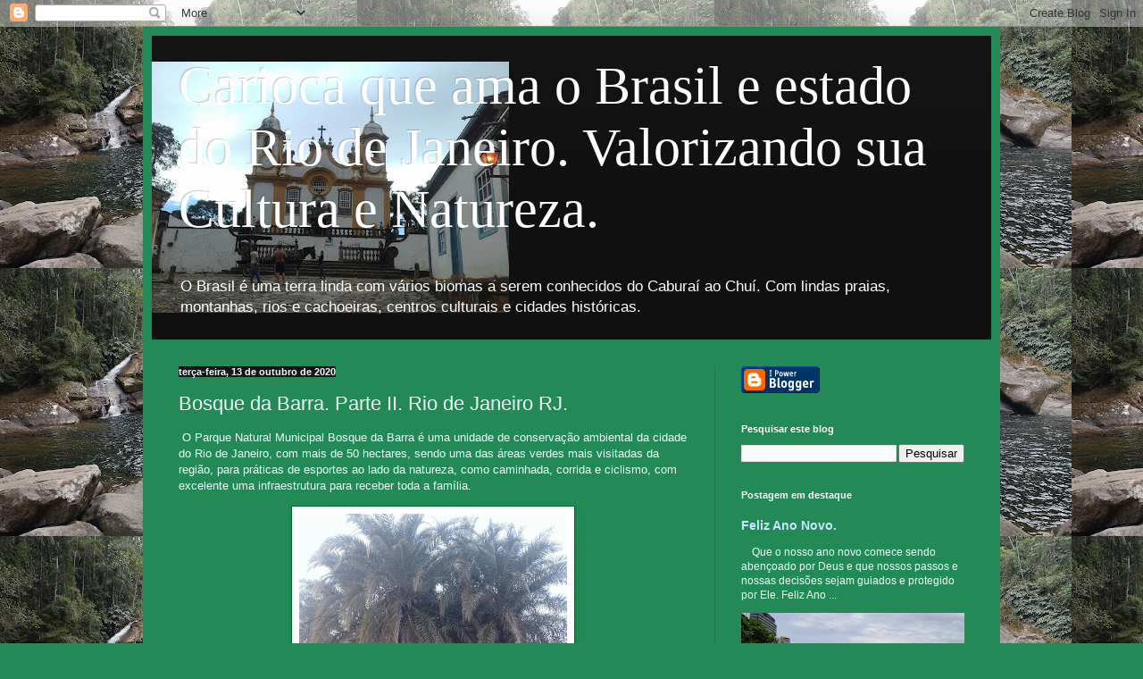

--- FILE ---
content_type: text/html; charset=UTF-8
request_url: https://viagenspelobrasilerio.blogspot.com/2020/10/bosque-da-barra-parte-ii-rio-de-janeiro.html
body_size: 66632
content:
<!DOCTYPE html>
<html class='v2' dir='ltr' lang='pt-BR'>
<head>
<link href='https://www.blogger.com/static/v1/widgets/335934321-css_bundle_v2.css' rel='stylesheet' type='text/css'/>
<meta content='width=1100' name='viewport'/>
<meta content='text/html; charset=UTF-8' http-equiv='Content-Type'/>
<meta content='blogger' name='generator'/>
<link href='https://viagenspelobrasilerio.blogspot.com/favicon.ico' rel='icon' type='image/x-icon'/>
<link href='https://viagenspelobrasilerio.blogspot.com/2020/10/bosque-da-barra-parte-ii-rio-de-janeiro.html' rel='canonical'/>
<link rel="alternate" type="application/atom+xml" title="Carioca que ama o Brasil e estado do Rio de Janeiro. Valorizando sua Cultura e Natureza. - Atom" href="https://viagenspelobrasilerio.blogspot.com/feeds/posts/default" />
<link rel="alternate" type="application/rss+xml" title="Carioca que ama o Brasil e estado do Rio de Janeiro. Valorizando sua Cultura e Natureza. - RSS" href="https://viagenspelobrasilerio.blogspot.com/feeds/posts/default?alt=rss" />
<link rel="service.post" type="application/atom+xml" title="Carioca que ama o Brasil e estado do Rio de Janeiro. Valorizando sua Cultura e Natureza. - Atom" href="https://www.blogger.com/feeds/2496205780448981339/posts/default" />

<link rel="alternate" type="application/atom+xml" title="Carioca que ama o Brasil e estado do Rio de Janeiro. Valorizando sua Cultura e Natureza. - Atom" href="https://viagenspelobrasilerio.blogspot.com/feeds/8748947614404585634/comments/default" />
<!--Can't find substitution for tag [blog.ieCssRetrofitLinks]-->
<link href='https://blogger.googleusercontent.com/img/b/R29vZ2xl/AVvXsEiEMt1q5DnoiSDxWDD1mEmbPxo-Et_XtGr_miGfsruQUK3_2lxI6l5dkkuO28D8HPWYWINKhMYFjQLWf1anplgPullhWS5WatZNIbaofcxv4yV_NK0DFwEVoagRLrpDI9Vz8NmTvfIw1VoP/w300-h400/IMG_20201012_074726.jpg' rel='image_src'/>
<meta content='https://viagenspelobrasilerio.blogspot.com/2020/10/bosque-da-barra-parte-ii-rio-de-janeiro.html' property='og:url'/>
<meta content='Bosque da Barra. Parte II. Rio de Janeiro RJ.' property='og:title'/>
<meta content=' O Parque Natural Municipal Bosque da Barra é uma unidade de conservação ambiental da cidade do Rio de Janeiro, com mais de 50 hectares, sen...' property='og:description'/>
<meta content='https://blogger.googleusercontent.com/img/b/R29vZ2xl/AVvXsEiEMt1q5DnoiSDxWDD1mEmbPxo-Et_XtGr_miGfsruQUK3_2lxI6l5dkkuO28D8HPWYWINKhMYFjQLWf1anplgPullhWS5WatZNIbaofcxv4yV_NK0DFwEVoagRLrpDI9Vz8NmTvfIw1VoP/w1200-h630-p-k-no-nu/IMG_20201012_074726.jpg' property='og:image'/>
<title>Carioca que ama o Brasil e estado do Rio de Janeiro. Valorizando sua Cultura e Natureza.: Bosque da Barra. Parte II. Rio de Janeiro RJ.</title>
<style id='page-skin-1' type='text/css'><!--
/*
-----------------------------------------------
Blogger Template Style
Name:     Simple
Designer: Blogger
URL:      www.blogger.com
----------------------------------------------- */
/* Content
----------------------------------------------- */
body {
font: normal normal 12px Arial, Tahoma, Helvetica, FreeSans, sans-serif;
color: #eefffe;
background: #228957 url(https://blogger.googleusercontent.com/img/a/AVvXsEj8Q-Ah8uC7ReH6lME3UIu3Xod77l2KzLkxb9LqkKfv-nGNfemjfQaZiUsSqNVQK2x8lQZjcL-U1BKYqEzSop96jj_nz8UqT8R0HlTITPJasfoBecoXcBV102gjF0gUFxc_bviSjYYVwPr7AM8mpKWi0nfKioCXEctn3IYV8hpI9Pao4eIGFAmeFlPXkg=s1600) repeat fixed top left;
padding: 0 40px 40px 40px;
}
html body .region-inner {
min-width: 0;
max-width: 100%;
width: auto;
}
h2 {
font-size: 22px;
}
a:link {
text-decoration:none;
color: #cce5ff;
}
a:visited {
text-decoration:none;
color: #99dcdd;
}
a:hover {
text-decoration:underline;
color: #ffffff;
}
.body-fauxcolumn-outer .fauxcolumn-inner {
background: transparent none repeat scroll top left;
_background-image: none;
}
.body-fauxcolumn-outer .cap-top {
position: absolute;
z-index: 1;
height: 400px;
width: 100%;
}
.body-fauxcolumn-outer .cap-top .cap-left {
width: 100%;
background: transparent none repeat-x scroll top left;
_background-image: none;
}
.content-outer {
-moz-box-shadow: 0 0 40px rgba(0, 0, 0, .15);
-webkit-box-shadow: 0 0 5px rgba(0, 0, 0, .15);
-goog-ms-box-shadow: 0 0 10px #333333;
box-shadow: 0 0 40px rgba(0, 0, 0, .15);
margin-bottom: 1px;
}
.content-inner {
padding: 10px 10px;
}
.content-inner {
background-color: #228957;
}
/* Header
----------------------------------------------- */
.header-outer {
background: #141414 url(https://resources.blogblog.com/blogblog/data/1kt/simple/gradients_deep.png) repeat-x scroll 0 -400px;
_background-image: none;
}
.Header h1 {
font: normal normal 60px Georgia, Utopia, 'Palatino Linotype', Palatino, serif;
color: #ffffff;
text-shadow: -1px -1px 1px rgba(0, 0, 0, .2);
}
.Header h1 a {
color: #ffffff;
}
.Header .description {
font-size: 140%;
color: #ffffff;
}
.header-inner .Header .titlewrapper {
padding: 22px 30px;
}
.header-inner .Header .descriptionwrapper {
padding: 0 30px;
}
/* Tabs
----------------------------------------------- */
.tabs-inner .section:first-child {
border-top: 0 solid #772222;
}
.tabs-inner .section:first-child ul {
margin-top: -0;
border-top: 0 solid #772222;
border-left: 0 solid #772222;
border-right: 0 solid #772222;
}
.tabs-inner .widget ul {
background: #226746 none repeat-x scroll 0 -800px;
_background-image: none;
border-bottom: 1px solid #772222;
margin-top: 1px;
margin-left: -30px;
margin-right: -30px;
}
.tabs-inner .widget li a {
display: inline-block;
padding: .6em 1em;
font: normal normal 14px Arial, Tahoma, Helvetica, FreeSans, sans-serif;
color: #cce5ff;
border-left: 1px solid #228957;
border-right: 0 solid #772222;
}
.tabs-inner .widget li:first-child a {
border-left: none;
}
.tabs-inner .widget li.selected a, .tabs-inner .widget li a:hover {
color: #ffffff;
background-color: #22563d;
text-decoration: none;
}
/* Columns
----------------------------------------------- */
.main-outer {
border-top: 0 solid #22784e;
}
.fauxcolumn-left-outer .fauxcolumn-inner {
border-right: 1px solid #22784e;
}
.fauxcolumn-right-outer .fauxcolumn-inner {
border-left: 1px solid #22784e;
}
/* Headings
----------------------------------------------- */
div.widget > h2,
div.widget h2.title {
margin: 0 0 1em 0;
font: normal bold 11px Arial, Tahoma, Helvetica, FreeSans, sans-serif;
color: #ffffff;
}
/* Widgets
----------------------------------------------- */
.widget .zippy {
color: #999999;
text-shadow: 2px 2px 1px rgba(0, 0, 0, .1);
}
.widget .popular-posts ul {
list-style: none;
}
/* Posts
----------------------------------------------- */
h2.date-header {
font: normal bold 11px Arial, Tahoma, Helvetica, FreeSans, sans-serif;
}
.date-header span {
background-color: #141414;
color: #eefffe;
padding: inherit;
letter-spacing: inherit;
margin: inherit;
}
.main-inner {
padding-top: 30px;
padding-bottom: 30px;
}
.main-inner .column-center-inner {
padding: 0 15px;
}
.main-inner .column-center-inner .section {
margin: 0 15px;
}
.post {
margin: 0 0 25px 0;
}
h3.post-title, .comments h4 {
font: normal normal 22px Arial, Tahoma, Helvetica, FreeSans, sans-serif;
margin: .75em 0 0;
}
.post-body {
font-size: 110%;
line-height: 1.4;
position: relative;
}
.post-body img, .post-body .tr-caption-container, .Profile img, .Image img,
.BlogList .item-thumbnail img {
padding: 4px;
background: #ffffff;
border: 1px solid #006835;
-moz-box-shadow: 1px 1px 5px rgba(0, 0, 0, .1);
-webkit-box-shadow: 1px 1px 5px rgba(0, 0, 0, .1);
box-shadow: 1px 1px 5px rgba(0, 0, 0, .1);
}
.post-body img, .post-body .tr-caption-container {
padding: 8px;
}
.post-body .tr-caption-container {
color: #343434;
}
.post-body .tr-caption-container img {
padding: 0;
background: transparent;
border: none;
-moz-box-shadow: 0 0 0 rgba(0, 0, 0, .1);
-webkit-box-shadow: 0 0 0 rgba(0, 0, 0, .1);
box-shadow: 0 0 0 rgba(0, 0, 0, .1);
}
.post-header {
margin: 0 0 1.5em;
line-height: 1.6;
font-size: 90%;
}
.post-footer {
margin: 20px -2px 0;
padding: 5px 10px;
color: #cceeee;
background-color: #22784e;
border-bottom: 1px solid #141414;
line-height: 1.6;
font-size: 90%;
}
#comments .comment-author {
padding-top: 1.5em;
border-top: 1px solid #22784e;
background-position: 0 1.5em;
}
#comments .comment-author:first-child {
padding-top: 0;
border-top: none;
}
.avatar-image-container {
margin: .2em 0 0;
}
#comments .avatar-image-container img {
border: 1px solid #006835;
}
/* Comments
----------------------------------------------- */
.comments .comments-content .icon.blog-author {
background-repeat: no-repeat;
background-image: url([data-uri]);
}
.comments .comments-content .loadmore a {
border-top: 1px solid #999999;
border-bottom: 1px solid #999999;
}
.comments .comment-thread.inline-thread {
background-color: #22784e;
}
.comments .continue {
border-top: 2px solid #999999;
}
/* Accents
---------------------------------------------- */
.section-columns td.columns-cell {
border-left: 1px solid #22784e;
}
.blog-pager {
background: transparent none no-repeat scroll top center;
}
.blog-pager-older-link, .home-link,
.blog-pager-newer-link {
background-color: #228957;
padding: 5px;
}
.footer-outer {
border-top: 0 dashed #bbbbbb;
}
/* Mobile
----------------------------------------------- */
body.mobile  {
background-size: auto;
}
.mobile .body-fauxcolumn-outer {
background: transparent none repeat scroll top left;
}
.mobile .body-fauxcolumn-outer .cap-top {
background-size: 100% auto;
}
.mobile .content-outer {
-webkit-box-shadow: 0 0 3px rgba(0, 0, 0, .15);
box-shadow: 0 0 3px rgba(0, 0, 0, .15);
}
.mobile .tabs-inner .widget ul {
margin-left: 0;
margin-right: 0;
}
.mobile .post {
margin: 0;
}
.mobile .main-inner .column-center-inner .section {
margin: 0;
}
.mobile .date-header span {
padding: 0.1em 10px;
margin: 0 -10px;
}
.mobile h3.post-title {
margin: 0;
}
.mobile .blog-pager {
background: transparent none no-repeat scroll top center;
}
.mobile .footer-outer {
border-top: none;
}
.mobile .main-inner, .mobile .footer-inner {
background-color: #228957;
}
.mobile-index-contents {
color: #eefffe;
}
.mobile-link-button {
background-color: #cce5ff;
}
.mobile-link-button a:link, .mobile-link-button a:visited {
color: #228957;
}
.mobile .tabs-inner .section:first-child {
border-top: none;
}
.mobile .tabs-inner .PageList .widget-content {
background-color: #22563d;
color: #ffffff;
border-top: 1px solid #772222;
border-bottom: 1px solid #772222;
}
.mobile .tabs-inner .PageList .widget-content .pagelist-arrow {
border-left: 1px solid #772222;
}

--></style>
<style id='template-skin-1' type='text/css'><!--
body {
min-width: 960px;
}
.content-outer, .content-fauxcolumn-outer, .region-inner {
min-width: 960px;
max-width: 960px;
_width: 960px;
}
.main-inner .columns {
padding-left: 0;
padding-right: 310px;
}
.main-inner .fauxcolumn-center-outer {
left: 0;
right: 310px;
/* IE6 does not respect left and right together */
_width: expression(this.parentNode.offsetWidth -
parseInt("0") -
parseInt("310px") + 'px');
}
.main-inner .fauxcolumn-left-outer {
width: 0;
}
.main-inner .fauxcolumn-right-outer {
width: 310px;
}
.main-inner .column-left-outer {
width: 0;
right: 100%;
margin-left: -0;
}
.main-inner .column-right-outer {
width: 310px;
margin-right: -310px;
}
#layout {
min-width: 0;
}
#layout .content-outer {
min-width: 0;
width: 800px;
}
#layout .region-inner {
min-width: 0;
width: auto;
}
body#layout div.add_widget {
padding: 8px;
}
body#layout div.add_widget a {
margin-left: 32px;
}
--></style>
<style>
    body {background-image:url(https\:\/\/blogger.googleusercontent.com\/img\/a\/AVvXsEj8Q-Ah8uC7ReH6lME3UIu3Xod77l2KzLkxb9LqkKfv-nGNfemjfQaZiUsSqNVQK2x8lQZjcL-U1BKYqEzSop96jj_nz8UqT8R0HlTITPJasfoBecoXcBV102gjF0gUFxc_bviSjYYVwPr7AM8mpKWi0nfKioCXEctn3IYV8hpI9Pao4eIGFAmeFlPXkg=s1600);}
    
@media (max-width: 200px) { body {background-image:url(https\:\/\/blogger.googleusercontent.com\/img\/a\/AVvXsEj8Q-Ah8uC7ReH6lME3UIu3Xod77l2KzLkxb9LqkKfv-nGNfemjfQaZiUsSqNVQK2x8lQZjcL-U1BKYqEzSop96jj_nz8UqT8R0HlTITPJasfoBecoXcBV102gjF0gUFxc_bviSjYYVwPr7AM8mpKWi0nfKioCXEctn3IYV8hpI9Pao4eIGFAmeFlPXkg=w200);}}
@media (max-width: 400px) and (min-width: 201px) { body {background-image:url(https\:\/\/blogger.googleusercontent.com\/img\/a\/AVvXsEj8Q-Ah8uC7ReH6lME3UIu3Xod77l2KzLkxb9LqkKfv-nGNfemjfQaZiUsSqNVQK2x8lQZjcL-U1BKYqEzSop96jj_nz8UqT8R0HlTITPJasfoBecoXcBV102gjF0gUFxc_bviSjYYVwPr7AM8mpKWi0nfKioCXEctn3IYV8hpI9Pao4eIGFAmeFlPXkg=w400);}}
@media (max-width: 800px) and (min-width: 401px) { body {background-image:url(https\:\/\/blogger.googleusercontent.com\/img\/a\/AVvXsEj8Q-Ah8uC7ReH6lME3UIu3Xod77l2KzLkxb9LqkKfv-nGNfemjfQaZiUsSqNVQK2x8lQZjcL-U1BKYqEzSop96jj_nz8UqT8R0HlTITPJasfoBecoXcBV102gjF0gUFxc_bviSjYYVwPr7AM8mpKWi0nfKioCXEctn3IYV8hpI9Pao4eIGFAmeFlPXkg=w800);}}
@media (max-width: 1200px) and (min-width: 801px) { body {background-image:url(https\:\/\/blogger.googleusercontent.com\/img\/a\/AVvXsEj8Q-Ah8uC7ReH6lME3UIu3Xod77l2KzLkxb9LqkKfv-nGNfemjfQaZiUsSqNVQK2x8lQZjcL-U1BKYqEzSop96jj_nz8UqT8R0HlTITPJasfoBecoXcBV102gjF0gUFxc_bviSjYYVwPr7AM8mpKWi0nfKioCXEctn3IYV8hpI9Pao4eIGFAmeFlPXkg=w1200);}}
/* Last tag covers anything over one higher than the previous max-size cap. */
@media (min-width: 1201px) { body {background-image:url(https\:\/\/blogger.googleusercontent.com\/img\/a\/AVvXsEj8Q-Ah8uC7ReH6lME3UIu3Xod77l2KzLkxb9LqkKfv-nGNfemjfQaZiUsSqNVQK2x8lQZjcL-U1BKYqEzSop96jj_nz8UqT8R0HlTITPJasfoBecoXcBV102gjF0gUFxc_bviSjYYVwPr7AM8mpKWi0nfKioCXEctn3IYV8hpI9Pao4eIGFAmeFlPXkg=w1600);}}
  </style>
<link href='https://www.blogger.com/dyn-css/authorization.css?targetBlogID=2496205780448981339&amp;zx=2eb57e4b-e796-4e7b-a847-2f795fa46b80' media='none' onload='if(media!=&#39;all&#39;)media=&#39;all&#39;' rel='stylesheet'/><noscript><link href='https://www.blogger.com/dyn-css/authorization.css?targetBlogID=2496205780448981339&amp;zx=2eb57e4b-e796-4e7b-a847-2f795fa46b80' rel='stylesheet'/></noscript>
<meta name='google-adsense-platform-account' content='ca-host-pub-1556223355139109'/>
<meta name='google-adsense-platform-domain' content='blogspot.com'/>

</head>
<body class='loading variant-deep'>
<div class='navbar section' id='navbar' name='Navbar'><div class='widget Navbar' data-version='1' id='Navbar1'><script type="text/javascript">
    function setAttributeOnload(object, attribute, val) {
      if(window.addEventListener) {
        window.addEventListener('load',
          function(){ object[attribute] = val; }, false);
      } else {
        window.attachEvent('onload', function(){ object[attribute] = val; });
      }
    }
  </script>
<div id="navbar-iframe-container"></div>
<script type="text/javascript" src="https://apis.google.com/js/platform.js"></script>
<script type="text/javascript">
      gapi.load("gapi.iframes:gapi.iframes.style.bubble", function() {
        if (gapi.iframes && gapi.iframes.getContext) {
          gapi.iframes.getContext().openChild({
              url: 'https://www.blogger.com/navbar/2496205780448981339?po\x3d8748947614404585634\x26origin\x3dhttps://viagenspelobrasilerio.blogspot.com',
              where: document.getElementById("navbar-iframe-container"),
              id: "navbar-iframe"
          });
        }
      });
    </script><script type="text/javascript">
(function() {
var script = document.createElement('script');
script.type = 'text/javascript';
script.src = '//pagead2.googlesyndication.com/pagead/js/google_top_exp.js';
var head = document.getElementsByTagName('head')[0];
if (head) {
head.appendChild(script);
}})();
</script>
</div></div>
<div class='body-fauxcolumns'>
<div class='fauxcolumn-outer body-fauxcolumn-outer'>
<div class='cap-top'>
<div class='cap-left'></div>
<div class='cap-right'></div>
</div>
<div class='fauxborder-left'>
<div class='fauxborder-right'></div>
<div class='fauxcolumn-inner'>
</div>
</div>
<div class='cap-bottom'>
<div class='cap-left'></div>
<div class='cap-right'></div>
</div>
</div>
</div>
<div class='content'>
<div class='content-fauxcolumns'>
<div class='fauxcolumn-outer content-fauxcolumn-outer'>
<div class='cap-top'>
<div class='cap-left'></div>
<div class='cap-right'></div>
</div>
<div class='fauxborder-left'>
<div class='fauxborder-right'></div>
<div class='fauxcolumn-inner'>
</div>
</div>
<div class='cap-bottom'>
<div class='cap-left'></div>
<div class='cap-right'></div>
</div>
</div>
</div>
<div class='content-outer'>
<div class='content-cap-top cap-top'>
<div class='cap-left'></div>
<div class='cap-right'></div>
</div>
<div class='fauxborder-left content-fauxborder-left'>
<div class='fauxborder-right content-fauxborder-right'></div>
<div class='content-inner'>
<header>
<div class='header-outer'>
<div class='header-cap-top cap-top'>
<div class='cap-left'></div>
<div class='cap-right'></div>
</div>
<div class='fauxborder-left header-fauxborder-left'>
<div class='fauxborder-right header-fauxborder-right'></div>
<div class='region-inner header-inner'>
<div class='header section' id='header' name='Cabeçalho'><div class='widget Header' data-version='1' id='Header1'>
<div id='header-inner' style='background-image: url("https://blogger.googleusercontent.com/img/a/AVvXsEg10wsHL4Z-w6A_I6CpwY56vfi3KdaOUDdZHPQRQoXis_Y3yRY9JtIAEWfYg1i29t_NQfvSZi2VMfmyA2Gno1AMjPEPiQ_iP1jsFbnMYOfkmbIFC90R4Pt0p60DgrIl5QhbMnv5mw9huMJOwJ4PZ-irkdbxjO5nm2V6foW0c0vNHKUOCKr-q5CsF2HleQ=s400"); background-position: left; min-height: 281px; _height: 281px; background-repeat: no-repeat; '>
<div class='titlewrapper' style='background: transparent'>
<h1 class='title' style='background: transparent; border-width: 0px'>
<a href='https://viagenspelobrasilerio.blogspot.com/'>
Carioca que ama o Brasil e estado do Rio de Janeiro. Valorizando sua Cultura e Natureza.
</a>
</h1>
</div>
<div class='descriptionwrapper'>
<p class='description'><span>O Brasil é uma terra linda com vários biomas a serem conhecidos do Caburaí ao Chuí. Com lindas praias, montanhas, rios e cachoeiras, centros culturais e cidades históricas.</span></p>
</div>
</div>
</div></div>
</div>
</div>
<div class='header-cap-bottom cap-bottom'>
<div class='cap-left'></div>
<div class='cap-right'></div>
</div>
</div>
</header>
<div class='tabs-outer'>
<div class='tabs-cap-top cap-top'>
<div class='cap-left'></div>
<div class='cap-right'></div>
</div>
<div class='fauxborder-left tabs-fauxborder-left'>
<div class='fauxborder-right tabs-fauxborder-right'></div>
<div class='region-inner tabs-inner'>
<div class='tabs no-items section' id='crosscol' name='Entre colunas'></div>
<div class='tabs no-items section' id='crosscol-overflow' name='Cross-Column 2'></div>
</div>
</div>
<div class='tabs-cap-bottom cap-bottom'>
<div class='cap-left'></div>
<div class='cap-right'></div>
</div>
</div>
<div class='main-outer'>
<div class='main-cap-top cap-top'>
<div class='cap-left'></div>
<div class='cap-right'></div>
</div>
<div class='fauxborder-left main-fauxborder-left'>
<div class='fauxborder-right main-fauxborder-right'></div>
<div class='region-inner main-inner'>
<div class='columns fauxcolumns'>
<div class='fauxcolumn-outer fauxcolumn-center-outer'>
<div class='cap-top'>
<div class='cap-left'></div>
<div class='cap-right'></div>
</div>
<div class='fauxborder-left'>
<div class='fauxborder-right'></div>
<div class='fauxcolumn-inner'>
</div>
</div>
<div class='cap-bottom'>
<div class='cap-left'></div>
<div class='cap-right'></div>
</div>
</div>
<div class='fauxcolumn-outer fauxcolumn-left-outer'>
<div class='cap-top'>
<div class='cap-left'></div>
<div class='cap-right'></div>
</div>
<div class='fauxborder-left'>
<div class='fauxborder-right'></div>
<div class='fauxcolumn-inner'>
</div>
</div>
<div class='cap-bottom'>
<div class='cap-left'></div>
<div class='cap-right'></div>
</div>
</div>
<div class='fauxcolumn-outer fauxcolumn-right-outer'>
<div class='cap-top'>
<div class='cap-left'></div>
<div class='cap-right'></div>
</div>
<div class='fauxborder-left'>
<div class='fauxborder-right'></div>
<div class='fauxcolumn-inner'>
</div>
</div>
<div class='cap-bottom'>
<div class='cap-left'></div>
<div class='cap-right'></div>
</div>
</div>
<!-- corrects IE6 width calculation -->
<div class='columns-inner'>
<div class='column-center-outer'>
<div class='column-center-inner'>
<div class='main section' id='main' name='Principal'><div class='widget Blog' data-version='1' id='Blog1'>
<div class='blog-posts hfeed'>

          <div class="date-outer">
        
<h2 class='date-header'><span>terça-feira, 13 de outubro de 2020</span></h2>

          <div class="date-posts">
        
<div class='post-outer'>
<div class='post hentry uncustomized-post-template' itemprop='blogPost' itemscope='itemscope' itemtype='http://schema.org/BlogPosting'>
<meta content='https://blogger.googleusercontent.com/img/b/R29vZ2xl/AVvXsEiEMt1q5DnoiSDxWDD1mEmbPxo-Et_XtGr_miGfsruQUK3_2lxI6l5dkkuO28D8HPWYWINKhMYFjQLWf1anplgPullhWS5WatZNIbaofcxv4yV_NK0DFwEVoagRLrpDI9Vz8NmTvfIw1VoP/w300-h400/IMG_20201012_074726.jpg' itemprop='image_url'/>
<meta content='2496205780448981339' itemprop='blogId'/>
<meta content='8748947614404585634' itemprop='postId'/>
<a name='8748947614404585634'></a>
<h3 class='post-title entry-title' itemprop='name'>
Bosque da Barra. Parte II. Rio de Janeiro RJ.
</h3>
<div class='post-header'>
<div class='post-header-line-1'></div>
</div>
<div class='post-body entry-content' id='post-body-8748947614404585634' itemprop='description articleBody'>
<p>&nbsp;O Parque Natural Municipal Bosque da Barra é uma unidade de conservação ambiental da cidade do Rio de Janeiro, com mais de 50 hectares, sendo uma das áreas verdes mais visitadas da região, para práticas de esportes ao lado da natureza, como caminhada, corrida e ciclismo, com excelente uma infraestrutura para receber toda a família.&nbsp;</p><div class="separator" style="clear: both; text-align: center;"><a href="https://blogger.googleusercontent.com/img/b/R29vZ2xl/AVvXsEiEMt1q5DnoiSDxWDD1mEmbPxo-Et_XtGr_miGfsruQUK3_2lxI6l5dkkuO28D8HPWYWINKhMYFjQLWf1anplgPullhWS5WatZNIbaofcxv4yV_NK0DFwEVoagRLrpDI9Vz8NmTvfIw1VoP/s2048/IMG_20201012_074726.jpg" style="margin-left: 1em; margin-right: 1em;"><img border="0" data-original-height="2048" data-original-width="1536" height="400" src="https://blogger.googleusercontent.com/img/b/R29vZ2xl/AVvXsEiEMt1q5DnoiSDxWDD1mEmbPxo-Et_XtGr_miGfsruQUK3_2lxI6l5dkkuO28D8HPWYWINKhMYFjQLWf1anplgPullhWS5WatZNIbaofcxv4yV_NK0DFwEVoagRLrpDI9Vz8NmTvfIw1VoP/w300-h400/IMG_20201012_074726.jpg" width="300" /></a></div><br /><div class="separator" style="clear: both; text-align: center;"><a href="https://blogger.googleusercontent.com/img/b/R29vZ2xl/AVvXsEjAHhP4YbA2LwdgvFW5DDtqqRIu56yecxmWOMfjDgY1B28OQE1sMRPwNhOK0k4UErTdUNceYFTvm4sN8bX4KNqzqswJpj4QsQMk1mef-gVZMZ_smho_DwqqqMWcbVvXm7Q59O7s-WIPoats/s2048/IMG_20201012_074718.jpg" style="margin-left: 1em; margin-right: 1em;"><img border="0" data-original-height="1536" data-original-width="2048" height="300" src="https://blogger.googleusercontent.com/img/b/R29vZ2xl/AVvXsEjAHhP4YbA2LwdgvFW5DDtqqRIu56yecxmWOMfjDgY1B28OQE1sMRPwNhOK0k4UErTdUNceYFTvm4sN8bX4KNqzqswJpj4QsQMk1mef-gVZMZ_smho_DwqqqMWcbVvXm7Q59O7s-WIPoats/w400-h300/IMG_20201012_074718.jpg" width="400" /></a></div><br /><div class="separator" style="clear: both; text-align: center;"><a href="https://blogger.googleusercontent.com/img/b/R29vZ2xl/AVvXsEivYPHOpLvDCVRD9h0m6hgJsGHiSWZEsEy1juOt9cHNtiCAzH4coLIacrnLfyJKfUtyBiiiYnk3AgWRCDqNuL_CXeYBZXC9RQADp8n2n_HnJ_fYfCiEMJ7PIZGFO7mvScscw3fo7j3l1K4r/s2048/IMG_20201012_074642.jpg" style="margin-left: 1em; margin-right: 1em;"><img border="0" data-original-height="1536" data-original-width="2048" height="300" src="https://blogger.googleusercontent.com/img/b/R29vZ2xl/AVvXsEivYPHOpLvDCVRD9h0m6hgJsGHiSWZEsEy1juOt9cHNtiCAzH4coLIacrnLfyJKfUtyBiiiYnk3AgWRCDqNuL_CXeYBZXC9RQADp8n2n_HnJ_fYfCiEMJ7PIZGFO7mvScscw3fo7j3l1K4r/w400-h300/IMG_20201012_074642.jpg" width="400" /></a></div><br /><div class="separator" style="clear: both; text-align: center;"><a href="https://blogger.googleusercontent.com/img/b/R29vZ2xl/AVvXsEi1NRL9Nk3twOA4cl-WOVktyW4qwIlLj5D3fgZ6OlMZ2KZemLRW6idTHubmJRBI83fPqLFnQIc2RZXOCynyE7pp4ycDjMNoJzLEPPMeovI1X-nVNvtYdQxlzzug7pOZ3F4G2bBBiZrNQE6M/s2048/IMG_20201012_074803.jpg" style="margin-left: 1em; margin-right: 1em;"><img border="0" data-original-height="1536" data-original-width="2048" height="300" src="https://blogger.googleusercontent.com/img/b/R29vZ2xl/AVvXsEi1NRL9Nk3twOA4cl-WOVktyW4qwIlLj5D3fgZ6OlMZ2KZemLRW6idTHubmJRBI83fPqLFnQIc2RZXOCynyE7pp4ycDjMNoJzLEPPMeovI1X-nVNvtYdQxlzzug7pOZ3F4G2bBBiZrNQE6M/w400-h300/IMG_20201012_074803.jpg" width="400" /></a></div><br /><div class="separator" style="clear: both; text-align: center;"><a href="https://blogger.googleusercontent.com/img/b/R29vZ2xl/AVvXsEhxIaApW1cn2zcXNS5B9J85zbPGt1t20wrmz4Hiav9_aBXKUYEke_4C5e-yGJFHl46NtNSs6BdOoacZPals7yRPcQv7REkdVQ8t63X1IUhnj_HKgowy4-ZYpfbhwKuLHLvkSssX6sf4V6pP/s2048/IMG_20201012_074820.jpg" style="margin-left: 1em; margin-right: 1em;"><img border="0" data-original-height="1536" data-original-width="2048" height="300" src="https://blogger.googleusercontent.com/img/b/R29vZ2xl/AVvXsEhxIaApW1cn2zcXNS5B9J85zbPGt1t20wrmz4Hiav9_aBXKUYEke_4C5e-yGJFHl46NtNSs6BdOoacZPals7yRPcQv7REkdVQ8t63X1IUhnj_HKgowy4-ZYpfbhwKuLHLvkSssX6sf4V6pP/w400-h300/IMG_20201012_074820.jpg" width="400" /></a></div><br /><div class="separator" style="clear: both; text-align: center;"><a href="https://blogger.googleusercontent.com/img/b/R29vZ2xl/AVvXsEiKMd7xmRCozux7kbnmRxi-atiGj39mYDoXP9M75jmmNelsdCM06SNjCJ8i_vx_A8mfq4iOlIiSMQ6Y3gyM9zgtticz1-PYm-KQUcgkO47yANOUDaGP6zHVP39fwhLlTm5v2v_5LFftlDs1/s2048/IMG_20201012_074827.jpg" style="margin-left: 1em; margin-right: 1em;"><img border="0" data-original-height="2048" data-original-width="1536" height="400" src="https://blogger.googleusercontent.com/img/b/R29vZ2xl/AVvXsEiKMd7xmRCozux7kbnmRxi-atiGj39mYDoXP9M75jmmNelsdCM06SNjCJ8i_vx_A8mfq4iOlIiSMQ6Y3gyM9zgtticz1-PYm-KQUcgkO47yANOUDaGP6zHVP39fwhLlTm5v2v_5LFftlDs1/w300-h400/IMG_20201012_074827.jpg" width="300" /></a></div><br /><div class="separator" style="clear: both; text-align: center;"><a href="https://blogger.googleusercontent.com/img/b/R29vZ2xl/AVvXsEhxY-4s3ILvzi5YehMMVDpJE6rwUb_J9ZQrlZ4GHD6UF_fsedQdVe8vyj_VXfZv0qa6_60ACMyCyCrQhCqew93pqqzhM0KkwNGz-44naatyMk14lt69W6IwZyCXfet1TmwM7udgYsalDIZ3/s2048/IMG_20201012_074834.jpg" style="margin-left: 1em; margin-right: 1em;"><img border="0" data-original-height="1536" data-original-width="2048" height="300" src="https://blogger.googleusercontent.com/img/b/R29vZ2xl/AVvXsEhxY-4s3ILvzi5YehMMVDpJE6rwUb_J9ZQrlZ4GHD6UF_fsedQdVe8vyj_VXfZv0qa6_60ACMyCyCrQhCqew93pqqzhM0KkwNGz-44naatyMk14lt69W6IwZyCXfet1TmwM7udgYsalDIZ3/w400-h300/IMG_20201012_074834.jpg" width="400" /></a></div><br /><div class="separator" style="clear: both; text-align: center;"><a href="https://blogger.googleusercontent.com/img/b/R29vZ2xl/AVvXsEgNfyWE9QvrDSI9FwygI0pnyEfn4irJwMLRIhl5fBCQBYSjfp00jifnl2wDWMC8LcHuZk4zlUfzig7h5GE8Cm69QXpQk0rYwDmxwur2uLGw0mIl0eBo9Q1Z8vuruj9mZOHl5v3B2_uOxHjl/s2048/IMG_20201012_074901.jpg" style="margin-left: 1em; margin-right: 1em;"><img border="0" data-original-height="1536" data-original-width="2048" height="300" src="https://blogger.googleusercontent.com/img/b/R29vZ2xl/AVvXsEgNfyWE9QvrDSI9FwygI0pnyEfn4irJwMLRIhl5fBCQBYSjfp00jifnl2wDWMC8LcHuZk4zlUfzig7h5GE8Cm69QXpQk0rYwDmxwur2uLGw0mIl0eBo9Q1Z8vuruj9mZOHl5v3B2_uOxHjl/w400-h300/IMG_20201012_074901.jpg" width="400" /></a></div><br /><div class="separator" style="clear: both; text-align: center;"><a href="https://blogger.googleusercontent.com/img/b/R29vZ2xl/AVvXsEi2UVGBBdJ4UYZkrOUArAJpWHpSE_ZcxVK8jopa2Dnrxd50LPaj6v9arw9HTgcQgvdhkHeLPy4QkTHM9WBokV5QDoI76SNp_DOeAAG7y3__SbXTxzDHYxP-wB00znLcJ2Za5qy6wz8P5KdX/s2048/IMG_20201012_074913.jpg" style="margin-left: 1em; margin-right: 1em;"><img border="0" data-original-height="2048" data-original-width="1536" height="400" src="https://blogger.googleusercontent.com/img/b/R29vZ2xl/AVvXsEi2UVGBBdJ4UYZkrOUArAJpWHpSE_ZcxVK8jopa2Dnrxd50LPaj6v9arw9HTgcQgvdhkHeLPy4QkTHM9WBokV5QDoI76SNp_DOeAAG7y3__SbXTxzDHYxP-wB00znLcJ2Za5qy6wz8P5KdX/w300-h400/IMG_20201012_074913.jpg" width="300" /></a></div><br /><div class="separator" style="clear: both; text-align: center;"><a href="https://blogger.googleusercontent.com/img/b/R29vZ2xl/AVvXsEhmemhKlxrF5uI-QhKBqIIeV8c4S6LRHmpkM_f2PQ8FFFnmun9G9IpAWaRA8vzBFY2sL-WxqZ3F_shSEivJ_kabeE5ycyhVgUkDDQLNL46jEZVwulUZdgbKTfDkqi9wOjEmGT0hdmwpC3Mh/s2048/IMG_20201012_074950.jpg" style="margin-left: 1em; margin-right: 1em;"><img border="0" data-original-height="1536" data-original-width="2048" height="300" src="https://blogger.googleusercontent.com/img/b/R29vZ2xl/AVvXsEhmemhKlxrF5uI-QhKBqIIeV8c4S6LRHmpkM_f2PQ8FFFnmun9G9IpAWaRA8vzBFY2sL-WxqZ3F_shSEivJ_kabeE5ycyhVgUkDDQLNL46jEZVwulUZdgbKTfDkqi9wOjEmGT0hdmwpC3Mh/w400-h300/IMG_20201012_074950.jpg" width="400" /></a></div><br /><div class="separator" style="clear: both; text-align: center;"><a href="https://blogger.googleusercontent.com/img/b/R29vZ2xl/AVvXsEjhomJwCyB2qEoyBJzWoPqRUpDWEAah0mkmYpoqC3AvPwTIGwg4cTJ44fUcIxH7TIYP-ZYMcfOg2KpUj_5NkTd-xqzAcw-J4803nXgkjC2zG8QHV9XFGAh-x4SoYshh-Y30SKRQJ9q3W8nN/s2048/IMG_20201012_074954.jpg" style="margin-left: 1em; margin-right: 1em;"><img border="0" data-original-height="1536" data-original-width="2048" height="300" src="https://blogger.googleusercontent.com/img/b/R29vZ2xl/AVvXsEjhomJwCyB2qEoyBJzWoPqRUpDWEAah0mkmYpoqC3AvPwTIGwg4cTJ44fUcIxH7TIYP-ZYMcfOg2KpUj_5NkTd-xqzAcw-J4803nXgkjC2zG8QHV9XFGAh-x4SoYshh-Y30SKRQJ9q3W8nN/w400-h300/IMG_20201012_074954.jpg" width="400" /></a></div><br /><div class="separator" style="clear: both; text-align: center;"><a href="https://blogger.googleusercontent.com/img/b/R29vZ2xl/AVvXsEi91Hb9blsB52A3g7d1nKpONj2k3Vw-xpyEdddBu5hRgaF-D4LRCVm4zEwnIDX9vHVefhTSL00tLN7ci37rXzueoLvkZc7hmfH0U59ZmAGnbIa4Quse-cXAucUrRvOM2wK6Xmfe2ERmWYzL/s2048/IMG_20201012_074957.jpg" style="margin-left: 1em; margin-right: 1em;"><img border="0" data-original-height="1536" data-original-width="2048" height="300" src="https://blogger.googleusercontent.com/img/b/R29vZ2xl/AVvXsEi91Hb9blsB52A3g7d1nKpONj2k3Vw-xpyEdddBu5hRgaF-D4LRCVm4zEwnIDX9vHVefhTSL00tLN7ci37rXzueoLvkZc7hmfH0U59ZmAGnbIa4Quse-cXAucUrRvOM2wK6Xmfe2ERmWYzL/w400-h300/IMG_20201012_074957.jpg" width="400" /></a></div><br /><div class="separator" style="clear: both; text-align: center;"><a href="https://blogger.googleusercontent.com/img/b/R29vZ2xl/AVvXsEh-wDtd7N81LjSw8SBhWKt8xy5KDgNqXARrAYVLjfppQszfwfgN179-ywcTJAqeGF74qcdHKWt79-0g56n2kTNNu9QuGeuEHSGyAIrq6tZ9_0eHnwx0obGZe6s-V9kIaC876jiVRJNXzEfu/s2048/IMG_20201012_075058.jpg" style="margin-left: 1em; margin-right: 1em;"><img border="0" data-original-height="1536" data-original-width="2048" height="300" src="https://blogger.googleusercontent.com/img/b/R29vZ2xl/AVvXsEh-wDtd7N81LjSw8SBhWKt8xy5KDgNqXARrAYVLjfppQszfwfgN179-ywcTJAqeGF74qcdHKWt79-0g56n2kTNNu9QuGeuEHSGyAIrq6tZ9_0eHnwx0obGZe6s-V9kIaC876jiVRJNXzEfu/w400-h300/IMG_20201012_075058.jpg" width="400" /></a></div><br /><div class="separator" style="clear: both; text-align: center;"><a href="https://blogger.googleusercontent.com/img/b/R29vZ2xl/AVvXsEgrtCABenm4cTTuluxBiOdyJTergbp-_v-VKs_IL1650l7tT46cf8TNk0bg5R2jYMSeC_qj9wPWvuiQJgtCpl_DDOPCSvNDPY8edDzYFrwZaSkBfwRNXpOt65TCrcZ5_bQlfwOoxKYSzDDV/s2048/IMG_20201012_075102.jpg" style="margin-left: 1em; margin-right: 1em;"><img border="0" data-original-height="1536" data-original-width="2048" height="300" src="https://blogger.googleusercontent.com/img/b/R29vZ2xl/AVvXsEgrtCABenm4cTTuluxBiOdyJTergbp-_v-VKs_IL1650l7tT46cf8TNk0bg5R2jYMSeC_qj9wPWvuiQJgtCpl_DDOPCSvNDPY8edDzYFrwZaSkBfwRNXpOt65TCrcZ5_bQlfwOoxKYSzDDV/w400-h300/IMG_20201012_075102.jpg" width="400" /></a></div><br /><div class="separator" style="clear: both; text-align: center;"><a href="https://blogger.googleusercontent.com/img/b/R29vZ2xl/AVvXsEgTPM8reieotNl7BPEKicvxwgFV5vQsd7zhhT2-5zKSEurcXnqiQ8CiDijzUsCKcpqoqicnpYVh3rcL4mb2EmbMlrlP9sFokKOX8F1TPfQGQZOal19b4zAMFlbL173Iwvcvi_Ywy6PGQGKJ/s2048/IMG_20201012_075105.jpg" style="margin-left: 1em; margin-right: 1em;"><img border="0" data-original-height="1536" data-original-width="2048" height="300" src="https://blogger.googleusercontent.com/img/b/R29vZ2xl/AVvXsEgTPM8reieotNl7BPEKicvxwgFV5vQsd7zhhT2-5zKSEurcXnqiQ8CiDijzUsCKcpqoqicnpYVh3rcL4mb2EmbMlrlP9sFokKOX8F1TPfQGQZOal19b4zAMFlbL173Iwvcvi_Ywy6PGQGKJ/w400-h300/IMG_20201012_075105.jpg" width="400" /></a></div><br /><div class="separator" style="clear: both; text-align: center;"><a href="https://blogger.googleusercontent.com/img/b/R29vZ2xl/AVvXsEglgpqnuPcRtLwRFv7o07STYmUNuW5MNhSul_LUaVNWwtHLbSW9MXtEB7Me9Gh2EzdU4xD8Lt069N9AInfdxeDHDG4r5gC6M8P4_kgxwhQn8lxz-D62JqaFaydf3efBd50vs2sQbQppm3ez/s2048/IMG_20201012_075241.jpg" style="margin-left: 1em; margin-right: 1em;"><img border="0" data-original-height="2048" data-original-width="1536" height="400" src="https://blogger.googleusercontent.com/img/b/R29vZ2xl/AVvXsEglgpqnuPcRtLwRFv7o07STYmUNuW5MNhSul_LUaVNWwtHLbSW9MXtEB7Me9Gh2EzdU4xD8Lt069N9AInfdxeDHDG4r5gC6M8P4_kgxwhQn8lxz-D62JqaFaydf3efBd50vs2sQbQppm3ez/w300-h400/IMG_20201012_075241.jpg" width="300" /></a></div><br /><div class="separator" style="clear: both; text-align: center;"><a href="https://blogger.googleusercontent.com/img/b/R29vZ2xl/AVvXsEiey98hxOPhobcnu384sr6phh0Ip3ewaBC6sAtl3GSYT0VQjysyzLxCdqL40nYblkBlkHfY5b4biJCDbejeyhffzjPZUBQWn0uXjXAGRJPvwvGoinTNyNpxwTl47DhQ9MM6yxkweqqreG1W/s2048/IMG_20201012_075310.jpg" style="margin-left: 1em; margin-right: 1em;"><img border="0" data-original-height="2048" data-original-width="1536" height="400" src="https://blogger.googleusercontent.com/img/b/R29vZ2xl/AVvXsEiey98hxOPhobcnu384sr6phh0Ip3ewaBC6sAtl3GSYT0VQjysyzLxCdqL40nYblkBlkHfY5b4biJCDbejeyhffzjPZUBQWn0uXjXAGRJPvwvGoinTNyNpxwTl47DhQ9MM6yxkweqqreG1W/w300-h400/IMG_20201012_075310.jpg" width="300" /></a></div><br /><div class="separator" style="clear: both; text-align: center;"><a href="https://blogger.googleusercontent.com/img/b/R29vZ2xl/AVvXsEiXK_VonTH5eL5SIUsHIgzhqTGUpKAV_5A9ljjPZ7CLobmLY669Ait6aJblhGiOPerdlbr9segxpMndYJg8S5dfn6brR4TjVwmTE3Av3uM1Z9zbzYUaltDq8XYXdX4JSZIEzAjjtnwUggpk/s2048/IMG_20201012_075350.jpg" style="margin-left: 1em; margin-right: 1em;"><img border="0" data-original-height="2048" data-original-width="1536" height="400" src="https://blogger.googleusercontent.com/img/b/R29vZ2xl/AVvXsEiXK_VonTH5eL5SIUsHIgzhqTGUpKAV_5A9ljjPZ7CLobmLY669Ait6aJblhGiOPerdlbr9segxpMndYJg8S5dfn6brR4TjVwmTE3Av3uM1Z9zbzYUaltDq8XYXdX4JSZIEzAjjtnwUggpk/w300-h400/IMG_20201012_075350.jpg" width="300" /></a></div><br /><div class="separator" style="clear: both; text-align: center;"><a href="https://blogger.googleusercontent.com/img/b/R29vZ2xl/AVvXsEgeuFITkLG_GlbyhmjbIQF016vDpAWOqFaz8KK-LhXN5s53362eXhcMIsRn-8FrXSdVBGMiM03XIirzWn7bfWc8aIqtWPDO4nPsH90cuFI13mPsz1sUB9exJ99InhCxeoP3AaGJBtHsC5-r/s2048/IMG_20201012_075721.jpg" style="margin-left: 1em; margin-right: 1em;"><img border="0" data-original-height="1536" data-original-width="2048" height="300" src="https://blogger.googleusercontent.com/img/b/R29vZ2xl/AVvXsEgeuFITkLG_GlbyhmjbIQF016vDpAWOqFaz8KK-LhXN5s53362eXhcMIsRn-8FrXSdVBGMiM03XIirzWn7bfWc8aIqtWPDO4nPsH90cuFI13mPsz1sUB9exJ99InhCxeoP3AaGJBtHsC5-r/w400-h300/IMG_20201012_075721.jpg" width="400" /></a></div><br /><div class="separator" style="clear: both; text-align: center;"><a href="https://blogger.googleusercontent.com/img/b/R29vZ2xl/AVvXsEiHE0vKs-HNplsUPEM3sX3hp6X8sEayA6uEnI1jc4_OY7kcAqVJY34FUa6cBzi4QfjjLPmBG5F6OJfvByje9TXLgGehn66OFidNHQOjsIO-1a0-iNX7R8kyP6AkqYBFLgPokFeFTE-98Vvd/s2048/IMG_20201012_075728.jpg" style="margin-left: 1em; margin-right: 1em;"><img border="0" data-original-height="2048" data-original-width="1536" height="400" src="https://blogger.googleusercontent.com/img/b/R29vZ2xl/AVvXsEiHE0vKs-HNplsUPEM3sX3hp6X8sEayA6uEnI1jc4_OY7kcAqVJY34FUa6cBzi4QfjjLPmBG5F6OJfvByje9TXLgGehn66OFidNHQOjsIO-1a0-iNX7R8kyP6AkqYBFLgPokFeFTE-98Vvd/w300-h400/IMG_20201012_075728.jpg" width="300" /></a></div><br /><div class="separator" style="clear: both; text-align: center;"><a href="https://blogger.googleusercontent.com/img/b/R29vZ2xl/AVvXsEjkcD_rjUBWB3UpxZowymLt-uFbBUn0k0Mw07XaeCwH8IOGvJgMHAPIOMtMFfk_R1oGahckTUkeApBD_a-ENMwOs26ZcLZ-OOhPPOPkqTz0iBDLzKSSLrlf3sxZX92u0FOVyNwZgdjCVZMw/s2048/IMG_20201012_075736.jpg" style="margin-left: 1em; margin-right: 1em;"><img border="0" data-original-height="2048" data-original-width="1536" height="400" src="https://blogger.googleusercontent.com/img/b/R29vZ2xl/AVvXsEjkcD_rjUBWB3UpxZowymLt-uFbBUn0k0Mw07XaeCwH8IOGvJgMHAPIOMtMFfk_R1oGahckTUkeApBD_a-ENMwOs26ZcLZ-OOhPPOPkqTz0iBDLzKSSLrlf3sxZX92u0FOVyNwZgdjCVZMw/w300-h400/IMG_20201012_075736.jpg" width="300" /></a></div><br /><div class="separator" style="clear: both; text-align: center;"><a href="https://blogger.googleusercontent.com/img/b/R29vZ2xl/AVvXsEgTuQXnqMzHxls6wqqjDzG_HY_MeeBnMYsjBRMqk4QXYpReGZLbxJhig3XyHnBzhUdKXHUhDiPdAhZpq9mnVzAX9o3xLA92EblUy7i5niPddPgl_4IVADWs6GsMjQOZHbOMtAwR3QDArAa-/s2048/IMG_20201012_075912.jpg" style="margin-left: 1em; margin-right: 1em;"><img border="0" data-original-height="2048" data-original-width="1536" height="400" src="https://blogger.googleusercontent.com/img/b/R29vZ2xl/AVvXsEgTuQXnqMzHxls6wqqjDzG_HY_MeeBnMYsjBRMqk4QXYpReGZLbxJhig3XyHnBzhUdKXHUhDiPdAhZpq9mnVzAX9o3xLA92EblUy7i5niPddPgl_4IVADWs6GsMjQOZHbOMtAwR3QDArAa-/w300-h400/IMG_20201012_075912.jpg" width="300" /></a></div>
<div style='clear: both;'></div>
</div>
<div class='post-footer'>
<div class='post-footer-line post-footer-line-1'>
<span class='post-author vcard'>
</span>
<span class='post-timestamp'>
às
<meta content='https://viagenspelobrasilerio.blogspot.com/2020/10/bosque-da-barra-parte-ii-rio-de-janeiro.html' itemprop='url'/>
<a class='timestamp-link' href='https://viagenspelobrasilerio.blogspot.com/2020/10/bosque-da-barra-parte-ii-rio-de-janeiro.html' rel='bookmark' title='permanent link'><abbr class='published' itemprop='datePublished' title='2020-10-13T14:41:00-03:00'>outubro 13, 2020</abbr></a>
</span>
<span class='post-comment-link'>
</span>
<span class='post-icons'>
<span class='item-control blog-admin pid-496026060'>
<a href='https://www.blogger.com/post-edit.g?blogID=2496205780448981339&postID=8748947614404585634&from=pencil' title='Editar post'>
<img alt='' class='icon-action' height='18' src='https://resources.blogblog.com/img/icon18_edit_allbkg.gif' width='18'/>
</a>
</span>
</span>
<div class='post-share-buttons goog-inline-block'>
<a class='goog-inline-block share-button sb-email' href='https://www.blogger.com/share-post.g?blogID=2496205780448981339&postID=8748947614404585634&target=email' target='_blank' title='Enviar por e-mail'><span class='share-button-link-text'>Enviar por e-mail</span></a><a class='goog-inline-block share-button sb-blog' href='https://www.blogger.com/share-post.g?blogID=2496205780448981339&postID=8748947614404585634&target=blog' onclick='window.open(this.href, "_blank", "height=270,width=475"); return false;' target='_blank' title='Postar no blog!'><span class='share-button-link-text'>Postar no blog!</span></a><a class='goog-inline-block share-button sb-twitter' href='https://www.blogger.com/share-post.g?blogID=2496205780448981339&postID=8748947614404585634&target=twitter' target='_blank' title='Compartilhar no X'><span class='share-button-link-text'>Compartilhar no X</span></a><a class='goog-inline-block share-button sb-facebook' href='https://www.blogger.com/share-post.g?blogID=2496205780448981339&postID=8748947614404585634&target=facebook' onclick='window.open(this.href, "_blank", "height=430,width=640"); return false;' target='_blank' title='Compartilhar no Facebook'><span class='share-button-link-text'>Compartilhar no Facebook</span></a><a class='goog-inline-block share-button sb-pinterest' href='https://www.blogger.com/share-post.g?blogID=2496205780448981339&postID=8748947614404585634&target=pinterest' target='_blank' title='Compartilhar com o Pinterest'><span class='share-button-link-text'>Compartilhar com o Pinterest</span></a>
</div>
</div>
<div class='post-footer-line post-footer-line-2'>
<span class='post-labels'>
Marcadores:
<a href='https://viagenspelobrasilerio.blogspot.com/search/label/Parque%20Municipal' rel='tag'>Parque Municipal</a>,
<a href='https://viagenspelobrasilerio.blogspot.com/search/label/Rio%20de%20Janeiro' rel='tag'>Rio de Janeiro</a>
</span>
</div>
<div class='post-footer-line post-footer-line-3'>
<span class='post-location'>
</span>
</div>
</div>
</div>
<div class='comments' id='comments'>
<a name='comments'></a>
<h4>33 comentários:</h4>
<div class='comments-content'>
<script async='async' src='' type='text/javascript'></script>
<script type='text/javascript'>
    (function() {
      var items = null;
      var msgs = null;
      var config = {};

// <![CDATA[
      var cursor = null;
      if (items && items.length > 0) {
        cursor = parseInt(items[items.length - 1].timestamp) + 1;
      }

      var bodyFromEntry = function(entry) {
        var text = (entry &&
                    ((entry.content && entry.content.$t) ||
                     (entry.summary && entry.summary.$t))) ||
            '';
        if (entry && entry.gd$extendedProperty) {
          for (var k in entry.gd$extendedProperty) {
            if (entry.gd$extendedProperty[k].name == 'blogger.contentRemoved') {
              return '<span class="deleted-comment">' + text + '</span>';
            }
          }
        }
        return text;
      }

      var parse = function(data) {
        cursor = null;
        var comments = [];
        if (data && data.feed && data.feed.entry) {
          for (var i = 0, entry; entry = data.feed.entry[i]; i++) {
            var comment = {};
            // comment ID, parsed out of the original id format
            var id = /blog-(\d+).post-(\d+)/.exec(entry.id.$t);
            comment.id = id ? id[2] : null;
            comment.body = bodyFromEntry(entry);
            comment.timestamp = Date.parse(entry.published.$t) + '';
            if (entry.author && entry.author.constructor === Array) {
              var auth = entry.author[0];
              if (auth) {
                comment.author = {
                  name: (auth.name ? auth.name.$t : undefined),
                  profileUrl: (auth.uri ? auth.uri.$t : undefined),
                  avatarUrl: (auth.gd$image ? auth.gd$image.src : undefined)
                };
              }
            }
            if (entry.link) {
              if (entry.link[2]) {
                comment.link = comment.permalink = entry.link[2].href;
              }
              if (entry.link[3]) {
                var pid = /.*comments\/default\/(\d+)\?.*/.exec(entry.link[3].href);
                if (pid && pid[1]) {
                  comment.parentId = pid[1];
                }
              }
            }
            comment.deleteclass = 'item-control blog-admin';
            if (entry.gd$extendedProperty) {
              for (var k in entry.gd$extendedProperty) {
                if (entry.gd$extendedProperty[k].name == 'blogger.itemClass') {
                  comment.deleteclass += ' ' + entry.gd$extendedProperty[k].value;
                } else if (entry.gd$extendedProperty[k].name == 'blogger.displayTime') {
                  comment.displayTime = entry.gd$extendedProperty[k].value;
                }
              }
            }
            comments.push(comment);
          }
        }
        return comments;
      };

      var paginator = function(callback) {
        if (hasMore()) {
          var url = config.feed + '?alt=json&v=2&orderby=published&reverse=false&max-results=50';
          if (cursor) {
            url += '&published-min=' + new Date(cursor).toISOString();
          }
          window.bloggercomments = function(data) {
            var parsed = parse(data);
            cursor = parsed.length < 50 ? null
                : parseInt(parsed[parsed.length - 1].timestamp) + 1
            callback(parsed);
            window.bloggercomments = null;
          }
          url += '&callback=bloggercomments';
          var script = document.createElement('script');
          script.type = 'text/javascript';
          script.src = url;
          document.getElementsByTagName('head')[0].appendChild(script);
        }
      };
      var hasMore = function() {
        return !!cursor;
      };
      var getMeta = function(key, comment) {
        if ('iswriter' == key) {
          var matches = !!comment.author
              && comment.author.name == config.authorName
              && comment.author.profileUrl == config.authorUrl;
          return matches ? 'true' : '';
        } else if ('deletelink' == key) {
          return config.baseUri + '/comment/delete/'
               + config.blogId + '/' + comment.id;
        } else if ('deleteclass' == key) {
          return comment.deleteclass;
        }
        return '';
      };

      var replybox = null;
      var replyUrlParts = null;
      var replyParent = undefined;

      var onReply = function(commentId, domId) {
        if (replybox == null) {
          // lazily cache replybox, and adjust to suit this style:
          replybox = document.getElementById('comment-editor');
          if (replybox != null) {
            replybox.height = '250px';
            replybox.style.display = 'block';
            replyUrlParts = replybox.src.split('#');
          }
        }
        if (replybox && (commentId !== replyParent)) {
          replybox.src = '';
          document.getElementById(domId).insertBefore(replybox, null);
          replybox.src = replyUrlParts[0]
              + (commentId ? '&parentID=' + commentId : '')
              + '#' + replyUrlParts[1];
          replyParent = commentId;
        }
      };

      var hash = (window.location.hash || '#').substring(1);
      var startThread, targetComment;
      if (/^comment-form_/.test(hash)) {
        startThread = hash.substring('comment-form_'.length);
      } else if (/^c[0-9]+$/.test(hash)) {
        targetComment = hash.substring(1);
      }

      // Configure commenting API:
      var configJso = {
        'maxDepth': config.maxThreadDepth
      };
      var provider = {
        'id': config.postId,
        'data': items,
        'loadNext': paginator,
        'hasMore': hasMore,
        'getMeta': getMeta,
        'onReply': onReply,
        'rendered': true,
        'initComment': targetComment,
        'initReplyThread': startThread,
        'config': configJso,
        'messages': msgs
      };

      var render = function() {
        if (window.goog && window.goog.comments) {
          var holder = document.getElementById('comment-holder');
          window.goog.comments.render(holder, provider);
        }
      };

      // render now, or queue to render when library loads:
      if (window.goog && window.goog.comments) {
        render();
      } else {
        window.goog = window.goog || {};
        window.goog.comments = window.goog.comments || {};
        window.goog.comments.loadQueue = window.goog.comments.loadQueue || [];
        window.goog.comments.loadQueue.push(render);
      }
    })();
// ]]>
  </script>
<div id='comment-holder'>
<div class="comment-thread toplevel-thread"><ol id="top-ra"><li class="comment" id="c912106341193217354"><div class="avatar-image-container"><img src="//blogger.googleusercontent.com/img/b/R29vZ2xl/AVvXsEjWxLI_ZAjg88RLxnhPhpUvlfzdRCB3vbT6g3fESrXQY5mqyJ4X-NCKgCfiKhacDOlmjJK_x-zq03IT37_K7sJs2gPuJ3pMLjNZeu73atVgyJGU3SDFp-8VhY7-YqFBMJw/s45-c/Screenshot_20210523-161342%7E2.png" alt=""/></div><div class="comment-block"><div class="comment-header"><cite class="user"><a href="https://www.blogger.com/profile/03762349520183364052" rel="nofollow">Valdelice Nunes</a></cite><span class="icon user "></span><span class="datetime secondary-text"><a rel="nofollow" href="https://viagenspelobrasilerio.blogspot.com/2020/10/bosque-da-barra-parte-ii-rio-de-janeiro.html?showComment=1602611949115#c912106341193217354">13 de outubro de 2020 às 14:59</a></span></div><p class="comment-content">Boa tarde Luiz,isso é o paraíso.<br>Quanta beleza e paz.</p><span class="comment-actions secondary-text"><a class="comment-reply" target="_self" data-comment-id="912106341193217354">Responder</a><span class="item-control blog-admin blog-admin pid-574350168"><a target="_self" href="https://www.blogger.com/comment/delete/2496205780448981339/912106341193217354">Excluir</a></span></span></div><div class="comment-replies"><div id="c912106341193217354-rt" class="comment-thread inline-thread"><span class="thread-toggle thread-expanded"><span class="thread-arrow"></span><span class="thread-count"><a target="_self">Respostas</a></span></span><ol id="c912106341193217354-ra" class="thread-chrome thread-expanded"><div><li class="comment" id="c3252445969609213060"><div class="avatar-image-container"><img src="//3.bp.blogspot.com/-CrRpUoGKWp0/ZITFupYyp6I/AAAAAAABRsE/3NJQuWMrZ2cQOssXFOABgHGzaQFwM49JQCK4BGAYYCw/s35/IMG-20230328-WA0000-1.jpg" alt=""/></div><div class="comment-block"><div class="comment-header"><cite class="user"><a href="https://www.blogger.com/profile/07701551526214852309" rel="nofollow">Luiz Gomes</a></cite><span class="icon user blog-author"></span><span class="datetime secondary-text"><a rel="nofollow" href="https://viagenspelobrasilerio.blogspot.com/2020/10/bosque-da-barra-parte-ii-rio-de-janeiro.html?showComment=1602631512459#c3252445969609213060">13 de outubro de 2020 às 20:25</a></span></div><p class="comment-content">Boa noite Vall. Vale a pena preservar o meio ambiente e o Rio faz isso com louvor. </p><span class="comment-actions secondary-text"><span class="item-control blog-admin blog-admin pid-496026060"><a target="_self" href="https://www.blogger.com/comment/delete/2496205780448981339/3252445969609213060">Excluir</a></span></span></div><div class="comment-replies"><div id="c3252445969609213060-rt" class="comment-thread inline-thread hidden"><span class="thread-toggle thread-expanded"><span class="thread-arrow"></span><span class="thread-count"><a target="_self">Respostas</a></span></span><ol id="c3252445969609213060-ra" class="thread-chrome thread-expanded"><div></div><div id="c3252445969609213060-continue" class="continue"><a class="comment-reply" target="_self" data-comment-id="3252445969609213060">Responder</a></div></ol></div></div><div class="comment-replybox-single" id="c3252445969609213060-ce"></div></li></div><div id="c912106341193217354-continue" class="continue"><a class="comment-reply" target="_self" data-comment-id="912106341193217354">Responder</a></div></ol></div></div><div class="comment-replybox-single" id="c912106341193217354-ce"></div></li><li class="comment" id="c3825065092481280392"><div class="avatar-image-container"><img src="//4.bp.blogspot.com/-6evKkAewdQw/Y_EgkNfIbfI/AAAAAAAAdy0/JbOHR2RyEeU1lanb7w-DbQ4KXW3yaKsjwCK4BGAYYCw/s35/il%252520blog%252520di%252520gus.jpg" alt=""/></div><div class="comment-block"><div class="comment-header"><cite class="user"><a href="https://www.blogger.com/profile/01479880519384986272" rel="nofollow">Gus O.</a></cite><span class="icon user "></span><span class="datetime secondary-text"><a rel="nofollow" href="https://viagenspelobrasilerio.blogspot.com/2020/10/bosque-da-barra-parte-ii-rio-de-janeiro.html?showComment=1602612219397#c3825065092481280392">13 de outubro de 2020 às 15:03</a></span></div><p class="comment-content">Boa tarde Luiz.<br>Hola.</p><span class="comment-actions secondary-text"><a class="comment-reply" target="_self" data-comment-id="3825065092481280392">Responder</a><span class="item-control blog-admin blog-admin pid-1276566538"><a target="_self" href="https://www.blogger.com/comment/delete/2496205780448981339/3825065092481280392">Excluir</a></span></span></div><div class="comment-replies"><div id="c3825065092481280392-rt" class="comment-thread inline-thread"><span class="thread-toggle thread-expanded"><span class="thread-arrow"></span><span class="thread-count"><a target="_self">Respostas</a></span></span><ol id="c3825065092481280392-ra" class="thread-chrome thread-expanded"><div><li class="comment" id="c1555214673231318303"><div class="avatar-image-container"><img src="//3.bp.blogspot.com/-CrRpUoGKWp0/ZITFupYyp6I/AAAAAAABRsE/3NJQuWMrZ2cQOssXFOABgHGzaQFwM49JQCK4BGAYYCw/s35/IMG-20230328-WA0000-1.jpg" alt=""/></div><div class="comment-block"><div class="comment-header"><cite class="user"><a href="https://www.blogger.com/profile/07701551526214852309" rel="nofollow">Luiz Gomes</a></cite><span class="icon user blog-author"></span><span class="datetime secondary-text"><a rel="nofollow" href="https://viagenspelobrasilerio.blogspot.com/2020/10/bosque-da-barra-parte-ii-rio-de-janeiro.html?showComment=1602631554823#c1555214673231318303">13 de outubro de 2020 às 20:25</a></span></div><p class="comment-content">Boa noite Gus. Obrigado pelo carinho. </p><span class="comment-actions secondary-text"><span class="item-control blog-admin blog-admin pid-496026060"><a target="_self" href="https://www.blogger.com/comment/delete/2496205780448981339/1555214673231318303">Excluir</a></span></span></div><div class="comment-replies"><div id="c1555214673231318303-rt" class="comment-thread inline-thread hidden"><span class="thread-toggle thread-expanded"><span class="thread-arrow"></span><span class="thread-count"><a target="_self">Respostas</a></span></span><ol id="c1555214673231318303-ra" class="thread-chrome thread-expanded"><div></div><div id="c1555214673231318303-continue" class="continue"><a class="comment-reply" target="_self" data-comment-id="1555214673231318303">Responder</a></div></ol></div></div><div class="comment-replybox-single" id="c1555214673231318303-ce"></div></li></div><div id="c3825065092481280392-continue" class="continue"><a class="comment-reply" target="_self" data-comment-id="3825065092481280392">Responder</a></div></ol></div></div><div class="comment-replybox-single" id="c3825065092481280392-ce"></div></li><li class="comment" id="c7237211101744105102"><div class="avatar-image-container"><img src="//3.bp.blogspot.com/-Lxad1ZRRfkg/aB0kUGwDbiI/AAAAAAABc9M/OUE-LZbtCiQA1jJiLfQY10Eap02jKEjvQCK4BGAYYCw/s35/IMG_5669.jpg" alt=""/></div><div class="comment-block"><div class="comment-header"><cite class="user"><a href="https://www.blogger.com/profile/12137070659644887162" rel="nofollow">Stevenson</a></cite><span class="icon user "></span><span class="datetime secondary-text"><a rel="nofollow" href="https://viagenspelobrasilerio.blogspot.com/2020/10/bosque-da-barra-parte-ii-rio-de-janeiro.html?showComment=1602619616943#c7237211101744105102">13 de outubro de 2020 às 17:06</a></span></div><p class="comment-content">Hi my dear friend Luiz! I love the scenes that you shared to us, that grove of coconut trees look very relaxing to stay under at :)</p><span class="comment-actions secondary-text"><a class="comment-reply" target="_self" data-comment-id="7237211101744105102">Responder</a><span class="item-control blog-admin blog-admin pid-1304356134"><a target="_self" href="https://www.blogger.com/comment/delete/2496205780448981339/7237211101744105102">Excluir</a></span></span></div><div class="comment-replies"><div id="c7237211101744105102-rt" class="comment-thread inline-thread"><span class="thread-toggle thread-expanded"><span class="thread-arrow"></span><span class="thread-count"><a target="_self">Respostas</a></span></span><ol id="c7237211101744105102-ra" class="thread-chrome thread-expanded"><div><li class="comment" id="c3585202045628729812"><div class="avatar-image-container"><img src="//3.bp.blogspot.com/-CrRpUoGKWp0/ZITFupYyp6I/AAAAAAABRsE/3NJQuWMrZ2cQOssXFOABgHGzaQFwM49JQCK4BGAYYCw/s35/IMG-20230328-WA0000-1.jpg" alt=""/></div><div class="comment-block"><div class="comment-header"><cite class="user"><a href="https://www.blogger.com/profile/07701551526214852309" rel="nofollow">Luiz Gomes</a></cite><span class="icon user blog-author"></span><span class="datetime secondary-text"><a rel="nofollow" href="https://viagenspelobrasilerio.blogspot.com/2020/10/bosque-da-barra-parte-ii-rio-de-janeiro.html?showComment=1602631630897#c3585202045628729812">13 de outubro de 2020 às 20:27</a></span></div><p class="comment-content">Boa noite meu querido amigo Stevenson. Obrigado pela visita. Espero se um dia você vier ao Rio eu possa te levar lá. </p><span class="comment-actions secondary-text"><span class="item-control blog-admin blog-admin pid-496026060"><a target="_self" href="https://www.blogger.com/comment/delete/2496205780448981339/3585202045628729812">Excluir</a></span></span></div><div class="comment-replies"><div id="c3585202045628729812-rt" class="comment-thread inline-thread hidden"><span class="thread-toggle thread-expanded"><span class="thread-arrow"></span><span class="thread-count"><a target="_self">Respostas</a></span></span><ol id="c3585202045628729812-ra" class="thread-chrome thread-expanded"><div></div><div id="c3585202045628729812-continue" class="continue"><a class="comment-reply" target="_self" data-comment-id="3585202045628729812">Responder</a></div></ol></div></div><div class="comment-replybox-single" id="c3585202045628729812-ce"></div></li></div><div id="c7237211101744105102-continue" class="continue"><a class="comment-reply" target="_self" data-comment-id="7237211101744105102">Responder</a></div></ol></div></div><div class="comment-replybox-single" id="c7237211101744105102-ce"></div></li><li class="comment" id="c3045872398581316166"><div class="avatar-image-container"><img src="//3.bp.blogspot.com/-8lpE4Fe4Udc/Zk2mitJFA3I/AAAAAAAAYSo/0rN34u8XXOAo3R8p3uhF_CXVjj_yY3-6ACK4BGAYYCw/s35/Sem%252520t%2525C3%2525ADtulo%252520cxc%252520cxcdd.jpg" alt=""/></div><div class="comment-block"><div class="comment-header"><cite class="user"><a href="https://www.blogger.com/profile/00448315962452298308" rel="nofollow">&quot; R y k @ r d o &quot;</a></cite><span class="icon user "></span><span class="datetime secondary-text"><a rel="nofollow" href="https://viagenspelobrasilerio.blogspot.com/2020/10/bosque-da-barra-parte-ii-rio-de-janeiro.html?showComment=1602622513048#c3045872398581316166">13 de outubro de 2020 às 17:55</a></span></div><p class="comment-content">Fotos fascinantes...<br>.<br>Cumprimentos<br></p><span class="comment-actions secondary-text"><a class="comment-reply" target="_self" data-comment-id="3045872398581316166">Responder</a><span class="item-control blog-admin blog-admin pid-1449228366"><a target="_self" href="https://www.blogger.com/comment/delete/2496205780448981339/3045872398581316166">Excluir</a></span></span></div><div class="comment-replies"><div id="c3045872398581316166-rt" class="comment-thread inline-thread"><span class="thread-toggle thread-expanded"><span class="thread-arrow"></span><span class="thread-count"><a target="_self">Respostas</a></span></span><ol id="c3045872398581316166-ra" class="thread-chrome thread-expanded"><div><li class="comment" id="c2026142285926265176"><div class="avatar-image-container"><img src="//3.bp.blogspot.com/-CrRpUoGKWp0/ZITFupYyp6I/AAAAAAABRsE/3NJQuWMrZ2cQOssXFOABgHGzaQFwM49JQCK4BGAYYCw/s35/IMG-20230328-WA0000-1.jpg" alt=""/></div><div class="comment-block"><div class="comment-header"><cite class="user"><a href="https://www.blogger.com/profile/07701551526214852309" rel="nofollow">Luiz Gomes</a></cite><span class="icon user blog-author"></span><span class="datetime secondary-text"><a rel="nofollow" href="https://viagenspelobrasilerio.blogspot.com/2020/10/bosque-da-barra-parte-ii-rio-de-janeiro.html?showComment=1602631661752#c2026142285926265176">13 de outubro de 2020 às 20:27</a></span></div><p class="comment-content">Boa noite Ryk@rdo obrigado pela visita. </p><span class="comment-actions secondary-text"><span class="item-control blog-admin blog-admin pid-496026060"><a target="_self" href="https://www.blogger.com/comment/delete/2496205780448981339/2026142285926265176">Excluir</a></span></span></div><div class="comment-replies"><div id="c2026142285926265176-rt" class="comment-thread inline-thread hidden"><span class="thread-toggle thread-expanded"><span class="thread-arrow"></span><span class="thread-count"><a target="_self">Respostas</a></span></span><ol id="c2026142285926265176-ra" class="thread-chrome thread-expanded"><div></div><div id="c2026142285926265176-continue" class="continue"><a class="comment-reply" target="_self" data-comment-id="2026142285926265176">Responder</a></div></ol></div></div><div class="comment-replybox-single" id="c2026142285926265176-ce"></div></li></div><div id="c3045872398581316166-continue" class="continue"><a class="comment-reply" target="_self" data-comment-id="3045872398581316166">Responder</a></div></ol></div></div><div class="comment-replybox-single" id="c3045872398581316166-ce"></div></li><li class="comment" id="c5787761387051903948"><div class="avatar-image-container"><img src="//3.bp.blogspot.com/-Sp-xXKsJ0dg/ZgYlqHzuT-I/AAAAAAAAoVc/-izIB6I9IWo1HlfqMRkakSNtsxjBoFYbACK4BGAYYCw/s35/received_229501802533121.jpeg" alt=""/></div><div class="comment-block"><div class="comment-header"><cite class="user"><a href="https://www.blogger.com/profile/06691514941075418017" rel="nofollow">hanna</a></cite><span class="icon user "></span><span class="datetime secondary-text"><a rel="nofollow" href="https://viagenspelobrasilerio.blogspot.com/2020/10/bosque-da-barra-parte-ii-rio-de-janeiro.html?showComment=1602625686128#c5787761387051903948">13 de outubro de 2020 às 18:48</a></span></div><p class="comment-content">Un lugar lleno de encanto,  tus fotos son geniales!! Un abrazo.</p><span class="comment-actions secondary-text"><a class="comment-reply" target="_self" data-comment-id="5787761387051903948">Responder</a><span class="item-control blog-admin blog-admin pid-153791925"><a target="_self" href="https://www.blogger.com/comment/delete/2496205780448981339/5787761387051903948">Excluir</a></span></span></div><div class="comment-replies"><div id="c5787761387051903948-rt" class="comment-thread inline-thread"><span class="thread-toggle thread-expanded"><span class="thread-arrow"></span><span class="thread-count"><a target="_self">Respostas</a></span></span><ol id="c5787761387051903948-ra" class="thread-chrome thread-expanded"><div><li class="comment" id="c6617010983792022181"><div class="avatar-image-container"><img src="//3.bp.blogspot.com/-CrRpUoGKWp0/ZITFupYyp6I/AAAAAAABRsE/3NJQuWMrZ2cQOssXFOABgHGzaQFwM49JQCK4BGAYYCw/s35/IMG-20230328-WA0000-1.jpg" alt=""/></div><div class="comment-block"><div class="comment-header"><cite class="user"><a href="https://www.blogger.com/profile/07701551526214852309" rel="nofollow">Luiz Gomes</a></cite><span class="icon user blog-author"></span><span class="datetime secondary-text"><a rel="nofollow" href="https://viagenspelobrasilerio.blogspot.com/2020/10/bosque-da-barra-parte-ii-rio-de-janeiro.html?showComment=1602631702073#c6617010983792022181">13 de outubro de 2020 às 20:28</a></span></div><p class="comment-content">Boa noite Hanna obrigado pelo carinho. </p><span class="comment-actions secondary-text"><span class="item-control blog-admin blog-admin pid-496026060"><a target="_self" href="https://www.blogger.com/comment/delete/2496205780448981339/6617010983792022181">Excluir</a></span></span></div><div class="comment-replies"><div id="c6617010983792022181-rt" class="comment-thread inline-thread hidden"><span class="thread-toggle thread-expanded"><span class="thread-arrow"></span><span class="thread-count"><a target="_self">Respostas</a></span></span><ol id="c6617010983792022181-ra" class="thread-chrome thread-expanded"><div></div><div id="c6617010983792022181-continue" class="continue"><a class="comment-reply" target="_self" data-comment-id="6617010983792022181">Responder</a></div></ol></div></div><div class="comment-replybox-single" id="c6617010983792022181-ce"></div></li></div><div id="c5787761387051903948-continue" class="continue"><a class="comment-reply" target="_self" data-comment-id="5787761387051903948">Responder</a></div></ol></div></div><div class="comment-replybox-single" id="c5787761387051903948-ce"></div></li><li class="comment" id="c7289341779822356011"><div class="avatar-image-container"><img src="//blogger.googleusercontent.com/img/b/R29vZ2xl/AVvXsEhjyk606vBT2f19pXW6yb_50xchBoLHIFFj5Mkbys_qCmErP-b-J4iP4WZITE_0iXcZ6eF2bz2jsuP-1m0hCp4PbHDz7A8-fmK0NxvjrBK0qMudiRwfqi2liY0PTfoyJw/s45-c/main2.png" alt=""/></div><div class="comment-block"><div class="comment-header"><cite class="user"><a href="https://www.blogger.com/profile/00631784690728820368" rel="nofollow">the creation of beauty is art.</a></cite><span class="icon user "></span><span class="datetime secondary-text"><a rel="nofollow" href="https://viagenspelobrasilerio.blogspot.com/2020/10/bosque-da-barra-parte-ii-rio-de-janeiro.html?showComment=1602630442990#c7289341779822356011">13 de outubro de 2020 às 20:07</a></span></div><p class="comment-content">These views are just spectacular! I love these pictures so much. Thank you for sharing them!<br><a href="http://the-creationofbeauty.blogspot.com" rel="nofollow">the creation of beauty is art.</a></p><span class="comment-actions secondary-text"><a class="comment-reply" target="_self" data-comment-id="7289341779822356011">Responder</a><span class="item-control blog-admin blog-admin pid-1200161392"><a target="_self" href="https://www.blogger.com/comment/delete/2496205780448981339/7289341779822356011">Excluir</a></span></span></div><div class="comment-replies"><div id="c7289341779822356011-rt" class="comment-thread inline-thread hidden"><span class="thread-toggle thread-expanded"><span class="thread-arrow"></span><span class="thread-count"><a target="_self">Respostas</a></span></span><ol id="c7289341779822356011-ra" class="thread-chrome thread-expanded"><div></div><div id="c7289341779822356011-continue" class="continue"><a class="comment-reply" target="_self" data-comment-id="7289341779822356011">Responder</a></div></ol></div></div><div class="comment-replybox-single" id="c7289341779822356011-ce"></div></li><li class="comment" id="c1100574274552212729"><div class="avatar-image-container"><img src="//3.bp.blogspot.com/-CrRpUoGKWp0/ZITFupYyp6I/AAAAAAABRsE/3NJQuWMrZ2cQOssXFOABgHGzaQFwM49JQCK4BGAYYCw/s35/IMG-20230328-WA0000-1.jpg" alt=""/></div><div class="comment-block"><div class="comment-header"><cite class="user"><a href="https://www.blogger.com/profile/07701551526214852309" rel="nofollow">Luiz Gomes</a></cite><span class="icon user blog-author"></span><span class="datetime secondary-text"><a rel="nofollow" href="https://viagenspelobrasilerio.blogspot.com/2020/10/bosque-da-barra-parte-ii-rio-de-janeiro.html?showComment=1602631741844#c1100574274552212729">13 de outubro de 2020 às 20:29</a></span></div><p class="comment-content">Boa noite. Eu que agradeço a visita e carinho. </p><span class="comment-actions secondary-text"><a class="comment-reply" target="_self" data-comment-id="1100574274552212729">Responder</a><span class="item-control blog-admin blog-admin pid-496026060"><a target="_self" href="https://www.blogger.com/comment/delete/2496205780448981339/1100574274552212729">Excluir</a></span></span></div><div class="comment-replies"><div id="c1100574274552212729-rt" class="comment-thread inline-thread hidden"><span class="thread-toggle thread-expanded"><span class="thread-arrow"></span><span class="thread-count"><a target="_self">Respostas</a></span></span><ol id="c1100574274552212729-ra" class="thread-chrome thread-expanded"><div></div><div id="c1100574274552212729-continue" class="continue"><a class="comment-reply" target="_self" data-comment-id="1100574274552212729">Responder</a></div></ol></div></div><div class="comment-replybox-single" id="c1100574274552212729-ce"></div></li><li class="comment" id="c6910914099926454304"><div class="avatar-image-container"><img src="//blogger.googleusercontent.com/img/b/R29vZ2xl/AVvXsEgeCWNVTuXjDg3fBY5lK8K7bM8lG30zSqtjnYLeLjlwD4occrxuKaD26Gns7g0TJrIpZDDDaQswvYSG_U8fxRD5WbLymMKmHvAfYXN8TkpDTsDzw4tF8Hij0EwDq8hPlg/s45-c/C360_2013-03-29-13-36-00.jpg" alt=""/></div><div class="comment-block"><div class="comment-header"><cite class="user"><a href="https://www.blogger.com/profile/14107498016426528668" rel="nofollow">Darling Pya</a></cite><span class="icon user "></span><span class="datetime secondary-text"><a rel="nofollow" href="https://viagenspelobrasilerio.blogspot.com/2020/10/bosque-da-barra-parte-ii-rio-de-janeiro.html?showComment=1602635600535#c6910914099926454304">13 de outubro de 2020 às 21:33</a></span></div><p class="comment-content">Bom dia Luiz. Bonito e tranquilo</p><span class="comment-actions secondary-text"><a class="comment-reply" target="_self" data-comment-id="6910914099926454304">Responder</a><span class="item-control blog-admin blog-admin pid-840866699"><a target="_self" href="https://www.blogger.com/comment/delete/2496205780448981339/6910914099926454304">Excluir</a></span></span></div><div class="comment-replies"><div id="c6910914099926454304-rt" class="comment-thread inline-thread hidden"><span class="thread-toggle thread-expanded"><span class="thread-arrow"></span><span class="thread-count"><a target="_self">Respostas</a></span></span><ol id="c6910914099926454304-ra" class="thread-chrome thread-expanded"><div></div><div id="c6910914099926454304-continue" class="continue"><a class="comment-reply" target="_self" data-comment-id="6910914099926454304">Responder</a></div></ol></div></div><div class="comment-replybox-single" id="c6910914099926454304-ce"></div></li><li class="comment" id="c7777209110340388411"><div class="avatar-image-container"><img src="//blogger.googleusercontent.com/img/b/R29vZ2xl/AVvXsEjDCvTtodKwp8EOMQ4AZzt7ZOt_a-paH9E2EqX5KfR3Q-yBV4ICx4rwayBkpDa0SudyX9EhrUwxME4BOVjyIlzcSHFc1XEEAtr9EdMD5B2_1cfpF5YIoEyRlIibbSlm0NQ/s45-c/*" alt=""/></div><div class="comment-block"><div class="comment-header"><cite class="user"><a href="https://www.blogger.com/profile/04983238277795190747" rel="nofollow">J.P. Alexander</a></cite><span class="icon user "></span><span class="datetime secondary-text"><a rel="nofollow" href="https://viagenspelobrasilerio.blogspot.com/2020/10/bosque-da-barra-parte-ii-rio-de-janeiro.html?showComment=1602639825938#c7777209110340388411">13 de outubro de 2020 às 22:43</a></span></div><p class="comment-content">uy me enamore del lugar,  es  simplemente hermoso. Gracias por las  fotografías,  te mando un beso </p><span class="comment-actions secondary-text"><a class="comment-reply" target="_self" data-comment-id="7777209110340388411">Responder</a><span class="item-control blog-admin blog-admin pid-884415607"><a target="_self" href="https://www.blogger.com/comment/delete/2496205780448981339/7777209110340388411">Excluir</a></span></span></div><div class="comment-replies"><div id="c7777209110340388411-rt" class="comment-thread inline-thread hidden"><span class="thread-toggle thread-expanded"><span class="thread-arrow"></span><span class="thread-count"><a target="_self">Respostas</a></span></span><ol id="c7777209110340388411-ra" class="thread-chrome thread-expanded"><div></div><div id="c7777209110340388411-continue" class="continue"><a class="comment-reply" target="_self" data-comment-id="7777209110340388411">Responder</a></div></ol></div></div><div class="comment-replybox-single" id="c7777209110340388411-ce"></div></li><li class="comment" id="c6446255318980027554"><div class="avatar-image-container"><img src="//blogger.googleusercontent.com/img/b/R29vZ2xl/AVvXsEi9nlOjq36w75vb1_yl4L0bB4aDLdVCwleqs4Lu9mbKc3I83N4ik7Gj_sDfraXQv3WupJuu_SZ15vW1OWk_jyHxKJP2anD89ldJjR8Ib1rVcAOhlk3rHRqKFGwfQDLJGw/s45-c/228854_1827882267745_3135909_a.jpg" alt=""/></div><div class="comment-block"><div class="comment-header"><cite class="user"><a href="https://www.blogger.com/profile/03833470005651536885" rel="nofollow">Pedro Coimbra</a></cite><span class="icon user "></span><span class="datetime secondary-text"><a rel="nofollow" href="https://viagenspelobrasilerio.blogspot.com/2020/10/bosque-da-barra-parte-ii-rio-de-janeiro.html?showComment=1602643212652#c6446255318980027554">13 de outubro de 2020 às 23:40</a></span></div><p class="comment-content">Uma maravilha!</p><span class="comment-actions secondary-text"><a class="comment-reply" target="_self" data-comment-id="6446255318980027554">Responder</a><span class="item-control blog-admin blog-admin pid-1800495022"><a target="_self" href="https://www.blogger.com/comment/delete/2496205780448981339/6446255318980027554">Excluir</a></span></span></div><div class="comment-replies"><div id="c6446255318980027554-rt" class="comment-thread inline-thread hidden"><span class="thread-toggle thread-expanded"><span class="thread-arrow"></span><span class="thread-count"><a target="_self">Respostas</a></span></span><ol id="c6446255318980027554-ra" class="thread-chrome thread-expanded"><div></div><div id="c6446255318980027554-continue" class="continue"><a class="comment-reply" target="_self" data-comment-id="6446255318980027554">Responder</a></div></ol></div></div><div class="comment-replybox-single" id="c6446255318980027554-ce"></div></li><li class="comment" id="c679115405875081108"><div class="avatar-image-container"><img src="//blogger.googleusercontent.com/img/b/R29vZ2xl/AVvXsEja9IgfSbIqSPHKQrwqHxgO7cwxyxM2O8JTYJFc0Ff7DgYAVxefzlY-x7Z4eeG5-mtbX50MGz-_rjYsT02VhVIteguwtWpr9mJ9IpiC4TGIw2U6YvngsKFdRBX1Fd_FQLo/s45-c/dazyellies+%282%29.PNG" alt=""/></div><div class="comment-block"><div class="comment-header"><cite class="user"><a href="https://www.blogger.com/profile/15854933369544818739" rel="nofollow">ellie</a></cite><span class="icon user "></span><span class="datetime secondary-text"><a rel="nofollow" href="https://viagenspelobrasilerio.blogspot.com/2020/10/bosque-da-barra-parte-ii-rio-de-janeiro.html?showComment=1602643663561#c679115405875081108">13 de outubro de 2020 às 23:47</a></span></div><p class="comment-content">Such beautiful plants! Love the birds too!</p><span class="comment-actions secondary-text"><a class="comment-reply" target="_self" data-comment-id="679115405875081108">Responder</a><span class="item-control blog-admin blog-admin pid-168670577"><a target="_self" href="https://www.blogger.com/comment/delete/2496205780448981339/679115405875081108">Excluir</a></span></span></div><div class="comment-replies"><div id="c679115405875081108-rt" class="comment-thread inline-thread hidden"><span class="thread-toggle thread-expanded"><span class="thread-arrow"></span><span class="thread-count"><a target="_self">Respostas</a></span></span><ol id="c679115405875081108-ra" class="thread-chrome thread-expanded"><div></div><div id="c679115405875081108-continue" class="continue"><a class="comment-reply" target="_self" data-comment-id="679115405875081108">Responder</a></div></ol></div></div><div class="comment-replybox-single" id="c679115405875081108-ce"></div></li><li class="comment" id="c8969059015136689790"><div class="avatar-image-container"><img src="//1.bp.blogspot.com/-qxGbQwNns64/ZknRYVJ0YxI/AAAAAAAAW2g/hobWvyd9xHg7PnXOd01BeFqUfGm9amXXQCK4BGAYYCw/s35/%2525D0%2525B4%2525D0%2525B0.jpg" alt=""/></div><div class="comment-block"><div class="comment-header"><cite class="user"><a href="https://www.blogger.com/profile/12967654265353419291" rel="nofollow">Ирина Полещенко</a></cite><span class="icon user "></span><span class="datetime secondary-text"><a rel="nofollow" href="https://viagenspelobrasilerio.blogspot.com/2020/10/bosque-da-barra-parte-ii-rio-de-janeiro.html?showComment=1602643734483#c8969059015136689790">13 de outubro de 2020 às 23:48</a></span></div><p class="comment-content">Какие у вас интересные деревья, растения! Необычные для нас, россиян.</p><span class="comment-actions secondary-text"><a class="comment-reply" target="_self" data-comment-id="8969059015136689790">Responder</a><span class="item-control blog-admin blog-admin pid-904626499"><a target="_self" href="https://www.blogger.com/comment/delete/2496205780448981339/8969059015136689790">Excluir</a></span></span></div><div class="comment-replies"><div id="c8969059015136689790-rt" class="comment-thread inline-thread hidden"><span class="thread-toggle thread-expanded"><span class="thread-arrow"></span><span class="thread-count"><a target="_self">Respostas</a></span></span><ol id="c8969059015136689790-ra" class="thread-chrome thread-expanded"><div></div><div id="c8969059015136689790-continue" class="continue"><a class="comment-reply" target="_self" data-comment-id="8969059015136689790">Responder</a></div></ol></div></div><div class="comment-replybox-single" id="c8969059015136689790-ce"></div></li><li class="comment" id="c5225302796943487598"><div class="avatar-image-container"><img src="//2.bp.blogspot.com/-gaDPi1RKgNI/ZVIAcGnNKmI/AAAAAAAAttE/xfILMIc903YCHV-J0Vu5ByB-Qdq5bYk3QCK4BGAYYCw/s35/IMG20221116111244.jpg" alt=""/></div><div class="comment-block"><div class="comment-header"><cite class="user"><a href="https://www.blogger.com/profile/14974058895578475288" rel="nofollow">dear anies</a></cite><span class="icon user "></span><span class="datetime secondary-text"><a rel="nofollow" href="https://viagenspelobrasilerio.blogspot.com/2020/10/bosque-da-barra-parte-ii-rio-de-janeiro.html?showComment=1602644668437#c5225302796943487598">14 de outubro de 2020 às 00:04</a></span></div><p class="comment-content">this place looks like in a village, just like in Malaysia</p><span class="comment-actions secondary-text"><a class="comment-reply" target="_self" data-comment-id="5225302796943487598">Responder</a><span class="item-control blog-admin blog-admin pid-513823753"><a target="_self" href="https://www.blogger.com/comment/delete/2496205780448981339/5225302796943487598">Excluir</a></span></span></div><div class="comment-replies"><div id="c5225302796943487598-rt" class="comment-thread inline-thread hidden"><span class="thread-toggle thread-expanded"><span class="thread-arrow"></span><span class="thread-count"><a target="_self">Respostas</a></span></span><ol id="c5225302796943487598-ra" class="thread-chrome thread-expanded"><div></div><div id="c5225302796943487598-continue" class="continue"><a class="comment-reply" target="_self" data-comment-id="5225302796943487598">Responder</a></div></ol></div></div><div class="comment-replybox-single" id="c5225302796943487598-ce"></div></li><li class="comment" id="c3367392259660615472"><div class="avatar-image-container"><img src="//3.bp.blogspot.com/-04HhUNlUasw/Y6xgjiMK5FI/AAAAAAAAlQA/RCiez2QzJCMCavetWNvj_okiIxzJWnbYgCK4BGAYYCw/s35/paz.jpg" alt=""/></div><div class="comment-block"><div class="comment-header"><cite class="user"><a href="https://www.blogger.com/profile/03557646920646289643" rel="nofollow">Albada Dos</a></cite><span class="icon user "></span><span class="datetime secondary-text"><a rel="nofollow" href="https://viagenspelobrasilerio.blogspot.com/2020/10/bosque-da-barra-parte-ii-rio-de-janeiro.html?showComment=1602656452586#c3367392259660615472">14 de outubro de 2020 às 03:20</a></span></div><p class="comment-content">Cincuenta hectáreas bien aprovechadas, de belleza natural, por supuesto.<br><br>Un abrazo</p><span class="comment-actions secondary-text"><a class="comment-reply" target="_self" data-comment-id="3367392259660615472">Responder</a><span class="item-control blog-admin blog-admin pid-1943824248"><a target="_self" href="https://www.blogger.com/comment/delete/2496205780448981339/3367392259660615472">Excluir</a></span></span></div><div class="comment-replies"><div id="c3367392259660615472-rt" class="comment-thread inline-thread hidden"><span class="thread-toggle thread-expanded"><span class="thread-arrow"></span><span class="thread-count"><a target="_self">Respostas</a></span></span><ol id="c3367392259660615472-ra" class="thread-chrome thread-expanded"><div></div><div id="c3367392259660615472-continue" class="continue"><a class="comment-reply" target="_self" data-comment-id="3367392259660615472">Responder</a></div></ol></div></div><div class="comment-replybox-single" id="c3367392259660615472-ce"></div></li><li class="comment" id="c4957975205997898691"><div class="avatar-image-container"><img src="//4.bp.blogspot.com/-ndCYdQ4YZe4/ZHdzkmLAD5I/AAAAAAAArXc/V4M4U5VQrTQ4sN1CdYwmXTKUoIxXkJ7_gCK4BGAYYCw/s35/IMG_20230529_172700.jpg" alt=""/></div><div class="comment-block"><div class="comment-header"><cite class="user"><a href="https://www.blogger.com/profile/00242093561017981148" rel="nofollow">Diúlia Sampaio</a></cite><span class="icon user "></span><span class="datetime secondary-text"><a rel="nofollow" href="https://viagenspelobrasilerio.blogspot.com/2020/10/bosque-da-barra-parte-ii-rio-de-janeiro.html?showComment=1602658987778#c4957975205997898691">14 de outubro de 2020 às 04:03</a></span></div><p class="comment-content">Que lugar hein! Queria muito conhecer.<br><br>Aproveita e vai lá no meu blog ver meu novo post? 🧡<br><br>http://www.aosolhosdadiu.com.br/2020/10/cinco-dicas-para-cuidar-do-cabelo-no-verao.html?m=1</p><span class="comment-actions secondary-text"><a class="comment-reply" target="_self" data-comment-id="4957975205997898691">Responder</a><span class="item-control blog-admin blog-admin pid-854564423"><a target="_self" href="https://www.blogger.com/comment/delete/2496205780448981339/4957975205997898691">Excluir</a></span></span></div><div class="comment-replies"><div id="c4957975205997898691-rt" class="comment-thread inline-thread hidden"><span class="thread-toggle thread-expanded"><span class="thread-arrow"></span><span class="thread-count"><a target="_self">Respostas</a></span></span><ol id="c4957975205997898691-ra" class="thread-chrome thread-expanded"><div></div><div id="c4957975205997898691-continue" class="continue"><a class="comment-reply" target="_self" data-comment-id="4957975205997898691">Responder</a></div></ol></div></div><div class="comment-replybox-single" id="c4957975205997898691-ce"></div></li><li class="comment" id="c7210127671150047475"><div class="avatar-image-container"><img src="//blogger.googleusercontent.com/img/b/R29vZ2xl/AVvXsEjQOEudra1oflSiQ2Qt6CJCFBTTqY5BxE2ipOQ6YuTWMqM3sk902jn1xtum3IBjAF-TlIijxlVouQwE0frqOKnIPhyWFh4ecfJtzmQ-yzRHViCsKK5gj8oAoXkfkdGIM4J9DYSgBj0PBNYTL1cHtPfaQUDPNT6G2m0e6jl3UsiXXH6phUI/s45/1.jpg" alt=""/></div><div class="comment-block"><div class="comment-header"><cite class="user"><a href="https://www.blogger.com/profile/10177825399215072068" rel="nofollow">Mary - Strawberrycandy</a></cite><span class="icon user "></span><span class="datetime secondary-text"><a rel="nofollow" href="https://viagenspelobrasilerio.blogspot.com/2020/10/bosque-da-barra-parte-ii-rio-de-janeiro.html?showComment=1602669356341#c7210127671150047475">14 de outubro de 2020 às 06:55</a></span></div><p class="comment-content">Passei para desejar continuação de uma excelente semana!<br>Beijinhos,<br>Espero por ti em:<br>strawberrycandymoreira.blogspot.pt<br>http://www.facebook.com/omeurefugioculinario<br>https://www.instagram.com/marysolianimoreira</p><span class="comment-actions secondary-text"><a class="comment-reply" target="_self" data-comment-id="7210127671150047475">Responder</a><span class="item-control blog-admin blog-admin pid-1750604885"><a target="_self" href="https://www.blogger.com/comment/delete/2496205780448981339/7210127671150047475">Excluir</a></span></span></div><div class="comment-replies"><div id="c7210127671150047475-rt" class="comment-thread inline-thread hidden"><span class="thread-toggle thread-expanded"><span class="thread-arrow"></span><span class="thread-count"><a target="_self">Respostas</a></span></span><ol id="c7210127671150047475-ra" class="thread-chrome thread-expanded"><div></div><div id="c7210127671150047475-continue" class="continue"><a class="comment-reply" target="_self" data-comment-id="7210127671150047475">Responder</a></div></ol></div></div><div class="comment-replybox-single" id="c7210127671150047475-ce"></div></li><li class="comment" id="c987344670970589775"><div class="avatar-image-container"><img src="//blogger.googleusercontent.com/img/b/R29vZ2xl/AVvXsEjguLsnFuAOA6ArX5Jf8hnKdrcC4JH_5p5j17ko03aec8OL1X--EruKJMzhequTm4wR1kEt3n5CJIY9-J9BfPIuV4v5jZIGMHZmZfD1-n3Rd5v35umwKZTWJkgNI3psKjs/s45-c/IMG_20200201_161720_222.jpg" alt=""/></div><div class="comment-block"><div class="comment-header"><cite class="user"><a href="https://www.blogger.com/profile/11270982908543387953" rel="nofollow">Patricia K</a></cite><span class="icon user "></span><span class="datetime secondary-text"><a rel="nofollow" href="https://viagenspelobrasilerio.blogspot.com/2020/10/bosque-da-barra-parte-ii-rio-de-janeiro.html?showComment=1602675687690#c987344670970589775">14 de outubro de 2020 às 08:41</a></span></div><p class="comment-content">Es un parque bellísimo! Excelentes fotos.<br>Abrazos y buena semana!</p><span class="comment-actions secondary-text"><a class="comment-reply" target="_self" data-comment-id="987344670970589775">Responder</a><span class="item-control blog-admin blog-admin pid-1769242202"><a target="_self" href="https://www.blogger.com/comment/delete/2496205780448981339/987344670970589775">Excluir</a></span></span></div><div class="comment-replies"><div id="c987344670970589775-rt" class="comment-thread inline-thread"><span class="thread-toggle thread-expanded"><span class="thread-arrow"></span><span class="thread-count"><a target="_self">Respostas</a></span></span><ol id="c987344670970589775-ra" class="thread-chrome thread-expanded"><div><li class="comment" id="c7006533758933612908"><div class="avatar-image-container"><img src="//3.bp.blogspot.com/-CrRpUoGKWp0/ZITFupYyp6I/AAAAAAABRsE/3NJQuWMrZ2cQOssXFOABgHGzaQFwM49JQCK4BGAYYCw/s35/IMG-20230328-WA0000-1.jpg" alt=""/></div><div class="comment-block"><div class="comment-header"><cite class="user"><a href="https://www.blogger.com/profile/07701551526214852309" rel="nofollow">Luiz Gomes</a></cite><span class="icon user blog-author"></span><span class="datetime secondary-text"><a rel="nofollow" href="https://viagenspelobrasilerio.blogspot.com/2020/10/bosque-da-barra-parte-ii-rio-de-janeiro.html?showComment=1602770950755#c7006533758933612908">15 de outubro de 2020 às 11:09</a></span></div><p class="comment-content">Bom dia Patrícia obrigado pelo carinho. </p><span class="comment-actions secondary-text"><span class="item-control blog-admin blog-admin pid-496026060"><a target="_self" href="https://www.blogger.com/comment/delete/2496205780448981339/7006533758933612908">Excluir</a></span></span></div><div class="comment-replies"><div id="c7006533758933612908-rt" class="comment-thread inline-thread hidden"><span class="thread-toggle thread-expanded"><span class="thread-arrow"></span><span class="thread-count"><a target="_self">Respostas</a></span></span><ol id="c7006533758933612908-ra" class="thread-chrome thread-expanded"><div></div><div id="c7006533758933612908-continue" class="continue"><a class="comment-reply" target="_self" data-comment-id="7006533758933612908">Responder</a></div></ol></div></div><div class="comment-replybox-single" id="c7006533758933612908-ce"></div></li></div><div id="c987344670970589775-continue" class="continue"><a class="comment-reply" target="_self" data-comment-id="987344670970589775">Responder</a></div></ol></div></div><div class="comment-replybox-single" id="c987344670970589775-ce"></div></li><li class="comment" id="c2582446236983634877"><div class="avatar-image-container"><img src="//blogger.googleusercontent.com/img/b/R29vZ2xl/AVvXsEi4Rvbi8I7IwCaJEpnUuLr8bZZUNHBO-ivYdMpkvAQt_RnEewlC6RyqYr4teeJnQFkHPWhVHN6nj7oe8Y3KO-CpAkkvj6Am1Ro5lFu66d0V8tei12DCsb4KGgt7ozF0nQ/s45-c/shared_20210815_200013_497.jpg" alt=""/></div><div class="comment-block"><div class="comment-header"><cite class="user"><a href="https://www.blogger.com/profile/11620499267401065780" rel="nofollow">Martha Jane Orlando</a></cite><span class="icon user "></span><span class="datetime secondary-text"><a rel="nofollow" href="https://viagenspelobrasilerio.blogspot.com/2020/10/bosque-da-barra-parte-ii-rio-de-janeiro.html?showComment=1602677027501#c2582446236983634877">14 de outubro de 2020 às 09:03</a></span></div><p class="comment-content">Gorgeous park!<br>Blessings, Luiz!</p><span class="comment-actions secondary-text"><a class="comment-reply" target="_self" data-comment-id="2582446236983634877">Responder</a><span class="item-control blog-admin blog-admin pid-49758590"><a target="_self" href="https://www.blogger.com/comment/delete/2496205780448981339/2582446236983634877">Excluir</a></span></span></div><div class="comment-replies"><div id="c2582446236983634877-rt" class="comment-thread inline-thread hidden"><span class="thread-toggle thread-expanded"><span class="thread-arrow"></span><span class="thread-count"><a target="_self">Respostas</a></span></span><ol id="c2582446236983634877-ra" class="thread-chrome thread-expanded"><div></div><div id="c2582446236983634877-continue" class="continue"><a class="comment-reply" target="_self" data-comment-id="2582446236983634877">Responder</a></div></ol></div></div><div class="comment-replybox-single" id="c2582446236983634877-ce"></div></li><li class="comment" id="c1729870919815489552"><div class="avatar-image-container"><img src="//blogger.googleusercontent.com/img/b/R29vZ2xl/AVvXsEg6F7MrxlrnS6u8Fgq7V2Pg_sgcz1qjoFSUz9fzxFIO-Jc_yrIbjrsYSc8gPD2b1r44uH-tT54Gym__dEZw-NKEpXRL2jd9Do0u1nRXJpy-k2NZNuZzfU8v2wBaPjisVg/s45-c/*" alt=""/></div><div class="comment-block"><div class="comment-header"><cite class="user"><a href="https://www.blogger.com/profile/11286636211241231347" rel="nofollow">Pyros &amp; Patch</a></cite><span class="icon user "></span><span class="datetime secondary-text"><a rel="nofollow" href="https://viagenspelobrasilerio.blogspot.com/2020/10/bosque-da-barra-parte-ii-rio-de-janeiro.html?showComment=1602681330096#c1729870919815489552">14 de outubro de 2020 às 10:15</a></span></div><p class="comment-content">A nice walk in the beautiful nature ... so much tranquility ... Good day Luiz!<br>Carmela</p><span class="comment-actions secondary-text"><a class="comment-reply" target="_self" data-comment-id="1729870919815489552">Responder</a><span class="item-control blog-admin blog-admin pid-1514655971"><a target="_self" href="https://www.blogger.com/comment/delete/2496205780448981339/1729870919815489552">Excluir</a></span></span></div><div class="comment-replies"><div id="c1729870919815489552-rt" class="comment-thread inline-thread hidden"><span class="thread-toggle thread-expanded"><span class="thread-arrow"></span><span class="thread-count"><a target="_self">Respostas</a></span></span><ol id="c1729870919815489552-ra" class="thread-chrome thread-expanded"><div></div><div id="c1729870919815489552-continue" class="continue"><a class="comment-reply" target="_self" data-comment-id="1729870919815489552">Responder</a></div></ol></div></div><div class="comment-replybox-single" id="c1729870919815489552-ce"></div></li><li class="comment" id="c1095657319121045475"><div class="avatar-image-container"><img src="//blogger.googleusercontent.com/img/b/R29vZ2xl/AVvXsEjjHmYWExpW34dkR_qRmttm0jZbd0TRnNI27LqkbH-ZkatFlDBflE8hZNyAvt969GXMPHbPM8xspSZYEB6L1y4w5MA-Rn6ZpIiW1Y0bDCmZA2NOfNYLyqFogwqWHwfB/s45-c/boom.jpg" alt=""/></div><div class="comment-block"><div class="comment-header"><cite class="user"><a href="https://www.blogger.com/profile/08716543768517442543" rel="nofollow">da tabbies o trout towne</a></cite><span class="icon user "></span><span class="datetime secondary-text"><a rel="nofollow" href="https://viagenspelobrasilerio.blogspot.com/2020/10/bosque-da-barra-parte-ii-rio-de-janeiro.html?showComment=1602690244337#c1095657319121045475">14 de outubro de 2020 às 12:44</a></span></div><p class="comment-content">what a wonderful park for families !!! the trees are amazing; especially the first photo.  do you know what the yellow flower is ?<br><br>have a great wednesday !! </p><span class="comment-actions secondary-text"><a class="comment-reply" target="_self" data-comment-id="1095657319121045475">Responder</a><span class="item-control blog-admin blog-admin pid-651577755"><a target="_self" href="https://www.blogger.com/comment/delete/2496205780448981339/1095657319121045475">Excluir</a></span></span></div><div class="comment-replies"><div id="c1095657319121045475-rt" class="comment-thread inline-thread"><span class="thread-toggle thread-expanded"><span class="thread-arrow"></span><span class="thread-count"><a target="_self">Respostas</a></span></span><ol id="c1095657319121045475-ra" class="thread-chrome thread-expanded"><div><li class="comment" id="c2983995346225663135"><div class="avatar-image-container"><img src="//3.bp.blogspot.com/-CrRpUoGKWp0/ZITFupYyp6I/AAAAAAABRsE/3NJQuWMrZ2cQOssXFOABgHGzaQFwM49JQCK4BGAYYCw/s35/IMG-20230328-WA0000-1.jpg" alt=""/></div><div class="comment-block"><div class="comment-header"><cite class="user"><a href="https://www.blogger.com/profile/07701551526214852309" rel="nofollow">Luiz Gomes</a></cite><span class="icon user blog-author"></span><span class="datetime secondary-text"><a rel="nofollow" href="https://viagenspelobrasilerio.blogspot.com/2020/10/bosque-da-barra-parte-ii-rio-de-janeiro.html?showComment=1602771120213#c2983995346225663135">15 de outubro de 2020 às 11:12</a></span></div><p class="comment-content">Bom dia. Infelizmente não sei o nome e espécie da flor. </p><span class="comment-actions secondary-text"><span class="item-control blog-admin blog-admin pid-496026060"><a target="_self" href="https://www.blogger.com/comment/delete/2496205780448981339/2983995346225663135">Excluir</a></span></span></div><div class="comment-replies"><div id="c2983995346225663135-rt" class="comment-thread inline-thread hidden"><span class="thread-toggle thread-expanded"><span class="thread-arrow"></span><span class="thread-count"><a target="_self">Respostas</a></span></span><ol id="c2983995346225663135-ra" class="thread-chrome thread-expanded"><div></div><div id="c2983995346225663135-continue" class="continue"><a class="comment-reply" target="_self" data-comment-id="2983995346225663135">Responder</a></div></ol></div></div><div class="comment-replybox-single" id="c2983995346225663135-ce"></div></li></div><div id="c1095657319121045475-continue" class="continue"><a class="comment-reply" target="_self" data-comment-id="1095657319121045475">Responder</a></div></ol></div></div><div class="comment-replybox-single" id="c1095657319121045475-ce"></div></li><li class="comment" id="c1205616815862683780"><div class="avatar-image-container"><img src="//blogger.googleusercontent.com/img/b/R29vZ2xl/AVvXsEgKuBIS_oiIog1EbECQ5fHd-2vsA-ebXpgllWiAueqf-WiAkSOLpDq8r5RKz67zZy0x70nI7Whulg6hYvlQH3aqz-S9i7opSpymqtKNuOEr5wi8Zz1HaAUsLmXDnKkQobA/s45-c/Screenshot_20220430-150327_Instagram.jpg" alt=""/></div><div class="comment-block"><div class="comment-header"><cite class="user"><a href="https://www.blogger.com/profile/01154432086234138035" rel="nofollow">N A S S A H</a></cite><span class="icon user "></span><span class="datetime secondary-text"><a rel="nofollow" href="https://viagenspelobrasilerio.blogspot.com/2020/10/bosque-da-barra-parte-ii-rio-de-janeiro.html?showComment=1602696513562#c1205616815862683780">14 de outubro de 2020 às 14:28</a></span></div><p class="comment-content">Beautiful photos of nature</p><span class="comment-actions secondary-text"><a class="comment-reply" target="_self" data-comment-id="1205616815862683780">Responder</a><span class="item-control blog-admin blog-admin pid-98159458"><a target="_self" href="https://www.blogger.com/comment/delete/2496205780448981339/1205616815862683780">Excluir</a></span></span></div><div class="comment-replies"><div id="c1205616815862683780-rt" class="comment-thread inline-thread hidden"><span class="thread-toggle thread-expanded"><span class="thread-arrow"></span><span class="thread-count"><a target="_self">Respostas</a></span></span><ol id="c1205616815862683780-ra" class="thread-chrome thread-expanded"><div></div><div id="c1205616815862683780-continue" class="continue"><a class="comment-reply" target="_self" data-comment-id="1205616815862683780">Responder</a></div></ol></div></div><div class="comment-replybox-single" id="c1205616815862683780-ce"></div></li><li class="comment" id="c8001088057750536382"><div class="avatar-image-container"><img src="//blogger.googleusercontent.com/img/b/R29vZ2xl/AVvXsEjZypSBFt0BkerS16AQFTAPh9WLBk5oMD9iwfGU9aAVGZ197e1fhGqDanpqhZ-vqxf_h4NAOfQj79TxkpcHhEfHPaOyZRUULp9NBjuP9_h4oXCjXm9zD5fgATzoxgu5HA/s45-c/OJO%252BARRIBA.gif" alt=""/></div><div class="comment-block"><div class="comment-header"><cite class="user"><a href="https://www.blogger.com/profile/18057254072039636871" rel="nofollow">CHARO</a></cite><span class="icon user "></span><span class="datetime secondary-text"><a rel="nofollow" href="https://viagenspelobrasilerio.blogspot.com/2020/10/bosque-da-barra-parte-ii-rio-de-janeiro.html?showComment=1602700937998#c8001088057750536382">14 de outubro de 2020 às 15:42</a></span></div><p class="comment-content">Un auténtico Edén.Saludos</p><span class="comment-actions secondary-text"><a class="comment-reply" target="_self" data-comment-id="8001088057750536382">Responder</a><span class="item-control blog-admin blog-admin pid-2135915801"><a target="_self" href="https://www.blogger.com/comment/delete/2496205780448981339/8001088057750536382">Excluir</a></span></span></div><div class="comment-replies"><div id="c8001088057750536382-rt" class="comment-thread inline-thread hidden"><span class="thread-toggle thread-expanded"><span class="thread-arrow"></span><span class="thread-count"><a target="_self">Respostas</a></span></span><ol id="c8001088057750536382-ra" class="thread-chrome thread-expanded"><div></div><div id="c8001088057750536382-continue" class="continue"><a class="comment-reply" target="_self" data-comment-id="8001088057750536382">Responder</a></div></ol></div></div><div class="comment-replybox-single" id="c8001088057750536382-ce"></div></li><li class="comment" id="c1656731878331758662"><div class="avatar-image-container"><img src="//4.bp.blogspot.com/-6_vj464i6yo/YLamZxN0axI/AAAAAAABmH8/_us_45Mss_k553whr4QDeeRtseE4JbH5gCK4BGAYYCw/s35/mis%2525252Bcosas%2525252B036.jpg" alt=""/></div><div class="comment-block"><div class="comment-header"><cite class="user"><a href="https://www.blogger.com/profile/02179347165967851961" rel="nofollow">Tomás B</a></cite><span class="icon user "></span><span class="datetime secondary-text"><a rel="nofollow" href="https://viagenspelobrasilerio.blogspot.com/2020/10/bosque-da-barra-parte-ii-rio-de-janeiro.html?showComment=1602704043487#c1656731878331758662">14 de outubro de 2020 às 16:34</a></span></div><p class="comment-content">Gran variedad de habitas naturales los que nos muestras en este reportaje.<br><br>Saludos.</p><span class="comment-actions secondary-text"><a class="comment-reply" target="_self" data-comment-id="1656731878331758662">Responder</a><span class="item-control blog-admin blog-admin pid-1068644623"><a target="_self" href="https://www.blogger.com/comment/delete/2496205780448981339/1656731878331758662">Excluir</a></span></span></div><div class="comment-replies"><div id="c1656731878331758662-rt" class="comment-thread inline-thread hidden"><span class="thread-toggle thread-expanded"><span class="thread-arrow"></span><span class="thread-count"><a target="_self">Respostas</a></span></span><ol id="c1656731878331758662-ra" class="thread-chrome thread-expanded"><div></div><div id="c1656731878331758662-continue" class="continue"><a class="comment-reply" target="_self" data-comment-id="1656731878331758662">Responder</a></div></ol></div></div><div class="comment-replybox-single" id="c1656731878331758662-ce"></div></li><li class="comment" id="c3032292450363086563"><div class="avatar-image-container"><img src="//blogger.googleusercontent.com/img/b/R29vZ2xl/AVvXsEjfVYEYE0-U5tQydyj7Oj1NAOaRkxMVkD8H6lPVWAdzl__aPMrGHLK1eBN0azFrk6HQJnhn6Rr1zYpP21y7ZN50r9zF4lciAK_lew8keWWUUrMmSivzfyLo7UtFcdtPXe5F-B3as1HHTcu3mdZV_uySS6hKsO_-TXjBfnIA95gS4HinDQ/s45/IMG_4990.jpg" alt=""/></div><div class="comment-block"><div class="comment-header"><cite class="user"><a href="https://www.blogger.com/profile/12866561737894291510" rel="nofollow">neuriwoman</a></cite><span class="icon user "></span><span class="datetime secondary-text"><a rel="nofollow" href="https://viagenspelobrasilerio.blogspot.com/2020/10/bosque-da-barra-parte-ii-rio-de-janeiro.html?showComment=1602704649358#c3032292450363086563">14 de outubro de 2020 às 16:44</a></span></div><p class="comment-content">Un lugar maravilloso para hacer deporte </p><span class="comment-actions secondary-text"><a class="comment-reply" target="_self" data-comment-id="3032292450363086563">Responder</a><span class="item-control blog-admin blog-admin pid-1712327883"><a target="_self" href="https://www.blogger.com/comment/delete/2496205780448981339/3032292450363086563">Excluir</a></span></span></div><div class="comment-replies"><div id="c3032292450363086563-rt" class="comment-thread inline-thread hidden"><span class="thread-toggle thread-expanded"><span class="thread-arrow"></span><span class="thread-count"><a target="_self">Respostas</a></span></span><ol id="c3032292450363086563-ra" class="thread-chrome thread-expanded"><div></div><div id="c3032292450363086563-continue" class="continue"><a class="comment-reply" target="_self" data-comment-id="3032292450363086563">Responder</a></div></ol></div></div><div class="comment-replybox-single" id="c3032292450363086563-ce"></div></li><li class="comment" id="c1621157500215689173"><div class="avatar-image-container"><img src="//blogger.googleusercontent.com/img/b/R29vZ2xl/AVvXsEi3AQSFDCUFgjTd5f0KS2he-Uyl6R8Ei9SRpaGCEkPaBTD0ZYFS9UguyZXIQnbBdV6GSX-GQ-yO-haoji1acOYdUmwiMRVofuuKmyQxiKJkV5u73fVZ9bxyPL4Sx_eFBRg/s45-c/FOTO+COLORS.png" alt=""/></div><div class="comment-block"><div class="comment-header"><cite class="user"><a href="https://www.blogger.com/profile/01452178754223120835" rel="nofollow">M. Roser</a></cite><span class="icon user "></span><span class="datetime secondary-text"><a rel="nofollow" href="https://viagenspelobrasilerio.blogspot.com/2020/10/bosque-da-barra-parte-ii-rio-de-janeiro.html?showComment=1602706367374#c1621157500215689173">14 de outubro de 2020 às 17:12</a></span></div><p class="comment-content">Un bosc preciós amb tanta variació de plantes...Hem de cuidar la natura si volem viure en un món millor.<br>Petons, Luiz.</p><span class="comment-actions secondary-text"><a class="comment-reply" target="_self" data-comment-id="1621157500215689173">Responder</a><span class="item-control blog-admin blog-admin pid-358031935"><a target="_self" href="https://www.blogger.com/comment/delete/2496205780448981339/1621157500215689173">Excluir</a></span></span></div><div class="comment-replies"><div id="c1621157500215689173-rt" class="comment-thread inline-thread hidden"><span class="thread-toggle thread-expanded"><span class="thread-arrow"></span><span class="thread-count"><a target="_self">Respostas</a></span></span><ol id="c1621157500215689173-ra" class="thread-chrome thread-expanded"><div></div><div id="c1621157500215689173-continue" class="continue"><a class="comment-reply" target="_self" data-comment-id="1621157500215689173">Responder</a></div></ol></div></div><div class="comment-replybox-single" id="c1621157500215689173-ce"></div></li><li class="comment" id="c3446661587209885423"><div class="avatar-image-container"><img src="//blogger.googleusercontent.com/img/b/R29vZ2xl/AVvXsEigkXZnv5pN1ebe04Plrd0qsGMtuS46_rpzrDrLadFAXIVLzKAIytobEu4WmMu39QVDcfIxnj16azlvL3Uzg6Q72IPUAnhHrbYrhRuz7WtMumnsLeJJVDJwm9zeomv8_3DTVRZSHwYylG4Tmf-u0yKHxRbpd4GSj1mdveWtPe55XjIRrHI/s45/20260109_183946.jpg" alt=""/></div><div class="comment-block"><div class="comment-header"><cite class="user"><a href="https://www.blogger.com/profile/14518985409510574130" rel="nofollow">Roselia Bezerra</a></cite><span class="icon user "></span><span class="datetime secondary-text"><a rel="nofollow" href="https://viagenspelobrasilerio.blogspot.com/2020/10/bosque-da-barra-parte-ii-rio-de-janeiro.html?showComment=1602780074848#c3446661587209885423">15 de outubro de 2020 às 13:41</a></span></div><p class="comment-content">Olá, amigo Luís!<br>Fotos que revelam sua sensibilidade.<br>Flores... Reflexos na água bem fotografados, patinho no lago ...<br>Post refrescante.<br>Abraços fraternos de paz e bem </p><span class="comment-actions secondary-text"><a class="comment-reply" target="_self" data-comment-id="3446661587209885423">Responder</a><span class="item-control blog-admin blog-admin pid-693114887"><a target="_self" href="https://www.blogger.com/comment/delete/2496205780448981339/3446661587209885423">Excluir</a></span></span></div><div class="comment-replies"><div id="c3446661587209885423-rt" class="comment-thread inline-thread hidden"><span class="thread-toggle thread-expanded"><span class="thread-arrow"></span><span class="thread-count"><a target="_self">Respostas</a></span></span><ol id="c3446661587209885423-ra" class="thread-chrome thread-expanded"><div></div><div id="c3446661587209885423-continue" class="continue"><a class="comment-reply" target="_self" data-comment-id="3446661587209885423">Responder</a></div></ol></div></div><div class="comment-replybox-single" id="c3446661587209885423-ce"></div></li></ol><div id="top-continue" class="continue"><a class="comment-reply" target="_self">Adicionar comentário</a></div><div class="comment-replybox-thread" id="top-ce"></div><div class="loadmore hidden" data-post-id="8748947614404585634"><a target="_self">Carregar mais...</a></div></div>
</div>
</div>
<p class='comment-footer'>
<div class='comment-form'>
<a name='comment-form'></a>
<p>Oi obrigado pelas suas mensagens. Seja bem-vindo. Sou grato a todos que deixaram seus comentários e mensagens. Novos amigos são bem vindos. Não existe distância para amigos de verdade. Desejo a todos, muita saúde nesse tempo difícil e complicado. Tudo isso terminará  um dia. </p>
<a href='https://www.blogger.com/comment/frame/2496205780448981339?po=8748947614404585634&hl=pt-BR&saa=85391&origin=https://viagenspelobrasilerio.blogspot.com' id='comment-editor-src'></a>
<iframe allowtransparency='true' class='blogger-iframe-colorize blogger-comment-from-post' frameborder='0' height='410px' id='comment-editor' name='comment-editor' src='' width='100%'></iframe>
<script src='https://www.blogger.com/static/v1/jsbin/2830521187-comment_from_post_iframe.js' type='text/javascript'></script>
<script type='text/javascript'>
      BLOG_CMT_createIframe('https://www.blogger.com/rpc_relay.html');
    </script>
</div>
</p>
<div id='backlinks-container'>
<div id='Blog1_backlinks-container'>
</div>
</div>
</div>
</div>

        </div></div>
      
</div>
<div class='blog-pager' id='blog-pager'>
<span id='blog-pager-newer-link'>
<a class='blog-pager-newer-link' href='https://viagenspelobrasilerio.blogspot.com/2020/10/bosque-da-barra-parte-iii-final-rio-de.html' id='Blog1_blog-pager-newer-link' title='Postagem mais recente'>Postagem mais recente</a>
</span>
<span id='blog-pager-older-link'>
<a class='blog-pager-older-link' href='https://viagenspelobrasilerio.blogspot.com/2020/10/bosque-da-barra-rio-de-janeiro-rj.html' id='Blog1_blog-pager-older-link' title='Postagem mais antiga'>Postagem mais antiga</a>
</span>
<a class='home-link' href='https://viagenspelobrasilerio.blogspot.com/'>Página inicial</a>
</div>
<div class='clear'></div>
<div class='post-feeds'>
<div class='feed-links'>
Assinar:
<a class='feed-link' href='https://viagenspelobrasilerio.blogspot.com/feeds/8748947614404585634/comments/default' target='_blank' type='application/atom+xml'>Postar comentários (Atom)</a>
</div>
</div>
</div></div>
</div>
</div>
<div class='column-left-outer'>
<div class='column-left-inner'>
<aside>
</aside>
</div>
</div>
<div class='column-right-outer'>
<div class='column-right-inner'>
<aside>
<div class='sidebar section' id='sidebar-right-1'><div class='widget BloggerButton' data-version='1' id='BloggerButton1'>
<div class='widget-content'>
<a href='https://www.blogger.com'><img alt='Powered By Blogger' src='https://resources.blogblog.com/html/buttons/blogger-ipower-blue.gif'/></a>
<div class='clear'></div>
</div>
</div><div class='widget BlogSearch' data-version='1' id='BlogSearch1'>
<h2 class='title'>Pesquisar este blog</h2>
<div class='widget-content'>
<div id='BlogSearch1_form'>
<form action='https://viagenspelobrasilerio.blogspot.com/search' class='gsc-search-box' target='_top'>
<table cellpadding='0' cellspacing='0' class='gsc-search-box'>
<tbody>
<tr>
<td class='gsc-input'>
<input autocomplete='off' class='gsc-input' name='q' size='10' title='search' type='text' value=''/>
</td>
<td class='gsc-search-button'>
<input class='gsc-search-button' title='search' type='submit' value='Pesquisar'/>
</td>
</tr>
</tbody>
</table>
</form>
</div>
</div>
<div class='clear'></div>
</div><div class='widget FeaturedPost' data-version='1' id='FeaturedPost1'>
<h2 class='title'>Postagem em destaque</h2>
<div class='post-summary'>
<h3><a href='https://viagenspelobrasilerio.blogspot.com/2026/01/feliz-ano-novo.html'>Feliz Ano Novo. </a></h3>
<p>
&#160; &#160; Que o nosso ano novo comece sendo abençoado por Deus e que nossos passos e nossas decisões sejam guiados e protegido por Ele. Feliz Ano ...
</p>
<img class='image' src='https://blogger.googleusercontent.com/img/b/R29vZ2xl/AVvXsEgmvT8qiF4rMQkKOORkQaf3LyZ5j4oDYphUEGtS8nUr_6dOyebAWY-dSo87u_o3zsqE-U4nk-AMgJNn3U9WxTlSBe0AdMp2OBxpx-O74oab2Jaw_WkAYSFAIPB2XQGJ1VvIy0K8D3RFRsXHU5ZAQmyCVMm67RNex8X-ZN6T0DT5MrSt0YpU9hK3o8Fwkuw/w400-h225/20251210_114051.jpg'/>
</div>
<style type='text/css'>
    .image {
      width: 100%;
    }
  </style>
<div class='clear'></div>
</div><div class='widget PopularPosts' data-version='1' id='PopularPosts1'>
<h2>Postagens mais visitadas</h2>
<div class='widget-content popular-posts'>
<ul>
<li>
<div class='item-content'>
<div class='item-thumbnail'>
<a href='https://viagenspelobrasilerio.blogspot.com/2026/01/flavio-cerqueira-parte-iii-final-rio-de.html' target='_blank'>
<img alt='' border='0' src='https://blogger.googleusercontent.com/img/b/R29vZ2xl/AVvXsEgf-TUGIhwG8o7YFenVGj_xNOZ8DZ8fOxW5T5nIf4kanuzTC0jGo6fKwJnhv5viOxDoW96reKoV4GFsWh9JJkew6MOdooKNoYRecTrCqNruSuc881ggvlqcrotRirBSzUqdyMQVfP86XbzUBnfF4eVZ8cnKjx6IKBco0N0CqjAsjVvxLbgVwgLo0kan7yw/w72-h72-p-k-no-nu/20251013_131524.jpg'/>
</a>
</div>
<div class='item-title'><a href='https://viagenspelobrasilerio.blogspot.com/2026/01/flavio-cerqueira-parte-iii-final-rio-de.html'>Flávio Cerqueira Parte III Final. Rio de Janeiro RJ.</a></div>
<div class='item-snippet'>&#160; &#160; Celebrando 15 anos de carreira, o escultor paulista Flávio Cerqueira apresenta pela primeira vez no Rio de Janeiro uma exposição individ...</div>
</div>
<div style='clear: both;'></div>
</li>
<li>
<div class='item-content'>
<div class='item-thumbnail'>
<a href='https://viagenspelobrasilerio.blogspot.com/2026/01/feliz-ano-novo.html' target='_blank'>
<img alt='' border='0' src='https://blogger.googleusercontent.com/img/b/R29vZ2xl/AVvXsEgmvT8qiF4rMQkKOORkQaf3LyZ5j4oDYphUEGtS8nUr_6dOyebAWY-dSo87u_o3zsqE-U4nk-AMgJNn3U9WxTlSBe0AdMp2OBxpx-O74oab2Jaw_WkAYSFAIPB2XQGJ1VvIy0K8D3RFRsXHU5ZAQmyCVMm67RNex8X-ZN6T0DT5MrSt0YpU9hK3o8Fwkuw/w72-h72-p-k-no-nu/20251210_114051.jpg'/>
</a>
</div>
<div class='item-title'><a href='https://viagenspelobrasilerio.blogspot.com/2026/01/feliz-ano-novo.html'>Feliz Ano Novo. </a></div>
<div class='item-snippet'>&#160; &#160; Que o nosso ano novo comece sendo abençoado por Deus e que nossos passos e nossas decisões sejam guiados e protegido por Ele. Feliz Ano ...</div>
</div>
<div style='clear: both;'></div>
</li>
<li>
<div class='item-content'>
<div class='item-thumbnail'>
<a href='https://viagenspelobrasilerio.blogspot.com/2025/12/flavio-cerqueira-parte-i-rio-de-janeiro.html' target='_blank'>
<img alt='' border='0' src='https://blogger.googleusercontent.com/img/b/R29vZ2xl/AVvXsEhXZ38Iany5NT74WOydlUrnIDPbQ8Ei5grW35EBJc4FpcHmoXl7mIlRrtt5YGdlROWXIxgvmDR1kRFfBMNDtPC4ZjuDQRTBtUn-nGfp1_Oj2X4CY1LxvFBUpgB8ltusphWCJdmH0kgmXPZuzb_HFSujHADs20C0tDkxVTB7dG5nur8CDqxCy_jAZ8w74JM/w72-h72-p-k-no-nu/20251013_130430.jpg'/>
</a>
</div>
<div class='item-title'><a href='https://viagenspelobrasilerio.blogspot.com/2025/12/flavio-cerqueira-parte-i-rio-de-janeiro.html'>Flávio Cerqueira Parte I. Rio de Janeiro RJ.</a></div>
<div class='item-snippet'>&#160; &#160; Celebrando 15 anos de carreira, o escultor paulista Flávio Cerqueira apresenta pela primeira vez no Rio de Janeiro uma exposição individ...</div>
</div>
<div style='clear: both;'></div>
</li>
<li>
<div class='item-content'>
<div class='item-thumbnail'>
<a href='https://viagenspelobrasilerio.blogspot.com/2025/12/flavio-cerqueira-parte-ii-rio-de.html' target='_blank'>
<img alt='' border='0' src='https://blogger.googleusercontent.com/img/b/R29vZ2xl/AVvXsEjK4SWHMSKGZRI0Axzl_OJeR6ycVYU5tj08M5_xhdshhkM8iKyXzWLVOjffj3cYZD3907UYVHO-0qP0RnqUgMCrDaBOXwFL35S6Nbs9DD0R_uBIikzVmuFin5YpQQOkd84XQfPw7fJL0TS4-jFvJnPxRh0og8D9fNlOmwMBIcTikjj4iC2HKkWbHC9Yqqo/w72-h72-p-k-no-nu/20251013_130851.jpg'/>
</a>
</div>
<div class='item-title'><a href='https://viagenspelobrasilerio.blogspot.com/2025/12/flavio-cerqueira-parte-ii-rio-de.html'>Flávio Cerqueira Parte II. Rio de Janeiro RJ.</a></div>
<div class='item-snippet'>&#160; &#160; Celebrando 15 anos de carreira, o escultor paulista Flávio Cerqueira apresenta pela primeira vez no Rio de Janeiro uma exposição individ...</div>
</div>
<div style='clear: both;'></div>
</li>
<li>
<div class='item-content'>
<div class='item-thumbnail'>
<a href='https://viagenspelobrasilerio.blogspot.com/2026/01/parque-natural-municipal-de-mesquita.html' target='_blank'>
<img alt='' border='0' src='https://blogger.googleusercontent.com/img/b/R29vZ2xl/AVvXsEgEcmDCPYgOJFHycy1L8ROTQ3cZL34o-aOBhZDLgmbYA1tiFkpZuME0hLBvUvpIHYntp0SopHSzowRPz_2IDjlRejJ7OiSp3nSkuiRqkY47d98bcYkP2pQI4pKE_Ry9GW0bWXM96OyGmWQ46vLMQjLrUi3ToL7GbKRQTUiK1uxLOBE2NmST0aQcfrghbx8/w72-h72-p-k-no-nu/20251001_083005.jpg'/>
</a>
</div>
<div class='item-title'><a href='https://viagenspelobrasilerio.blogspot.com/2026/01/parque-natural-municipal-de-mesquita.html'>Parque Natural Municipal de Mesquita. Mesquita RJ.</a></div>
<div class='item-snippet'>&#160; &#160; Mesquita possui o Parque Natural Municipal (PNM), uma área de cerca de 1.265 hectares de Mata Atlântica. &#160; &#160;O PNM de Mesquita faz parte ...</div>
</div>
<div style='clear: both;'></div>
</li>
<li>
<div class='item-content'>
<div class='item-thumbnail'>
<a href='https://viagenspelobrasilerio.blogspot.com/2025/12/cidades-flutuantes-parte-ii-final.html' target='_blank'>
<img alt='' border='0' src='https://blogger.googleusercontent.com/img/b/R29vZ2xl/AVvXsEjQcWde7sqFitU4d2bYduTPbOOlvvf677RcIDUGIhfoBtI1W5UnqEpiT_mbVGXjJYyINGeZh8gf_0UH75f8pS1ck-7fpmNwPAZsUu9WhXLHH87hBCOKMQn3IlN0JoVep8aaj2yLnmFfvTiV3M1P2OYbolNwz7Ms9UCRsO_zw2docHCT5TWU8QBTRafgfZg/w72-h72-p-k-no-nu/20251029_125443.jpg'/>
</a>
</div>
<div class='item-title'><a href='https://viagenspelobrasilerio.blogspot.com/2025/12/cidades-flutuantes-parte-ii-final.html'>Cidades Flutuantes Parte II Final. Niterói RJ.</a></div>
<div class='item-snippet'>&#160; &#160; &quot;Cidades Flutuantes&quot; no contexto do Mac (Museu de Arte Contemporânea de Niterói RJ) é uma exposição imersiva. &#160; &#160;Parte da temp...</div>
</div>
<div style='clear: both;'></div>
</li>
<li>
<div class='item-content'>
<div class='item-thumbnail'>
<a href='https://viagenspelobrasilerio.blogspot.com/2025/12/feliz-natal.html' target='_blank'>
<img alt='' border='0' src='https://blogger.googleusercontent.com/img/b/R29vZ2xl/AVvXsEhnKQlYAAcMqm3f_IpOzoILPxcZZtEYW4xy1mazZLznv9xGyKgtB574xfwmMWv-rKbEdol8p6Mh04F-p9f2j9iUWDVceLmfuKcQ_SvbUbCIfRB9dm8REUrnpCIOpkVYcbkWBkbzfB2gHuhTlBkCKCIvXVo_VqQPvM2aia26cZw-yJq4YfgnRB60_Z7_1i4/w72-h72-p-k-no-nu/IMG-20251128-WA0123.jpg'/>
</a>
</div>
<div class='item-title'><a href='https://viagenspelobrasilerio.blogspot.com/2025/12/feliz-natal.html'>Feliz Natal. </a></div>
<div class='item-snippet'>&#160; &#160; &quot;Porque um menino nos nasceu, um filho no foi dado, e o governo está em seus ombros. E ele será chamado Maravilhoso Conselheiro, De...</div>
</div>
<div style='clear: both;'></div>
</li>
<li>
<div class='item-content'>
<div class='item-thumbnail'>
<a href='https://viagenspelobrasilerio.blogspot.com/2026/01/devir-parte-i-rio-de-janeiro-rj.html' target='_blank'>
<img alt='' border='0' src='https://blogger.googleusercontent.com/img/b/R29vZ2xl/AVvXsEi89Ux3h8GfK9Q9Il4dWwV2Aow1-C6_on6xJE2pPywm4bSnCsLr56BFGN4C68jr705NZKXmBTwn3n8pEyJwbL3vLQVuNMXCSX0aRyk4qmq8ERYmwaCLBzBFmJbsMIH6iiqUoIu1bpTtfJjtR0sMcUC5hVl-JH4q_GsILNYEC2mnUijfCVyocAQzCnJuXb4/w72-h72-p-k-no-nu/20251021_132315.jpg'/>
</a>
</div>
<div class='item-title'><a href='https://viagenspelobrasilerio.blogspot.com/2026/01/devir-parte-i-rio-de-janeiro-rj.html'>Devir Parte I. Rio de Janeiro RJ.</a></div>
<div class='item-snippet'>&#160; &#160; A mostra reúne cerca de 28 obras que exploram o hibridismo entre pintura e escultura, desafiando a bidimensionalidade tradicional. &#160; &#160;A ...</div>
</div>
<div style='clear: both;'></div>
</li>
<li>
<div class='item-content'>
<div class='item-thumbnail'>
<a href='https://viagenspelobrasilerio.blogspot.com/2026/01/arte-urbana-cxlvi-rio-de-janeiro-rj.html' target='_blank'>
<img alt='' border='0' src='https://blogger.googleusercontent.com/img/b/R29vZ2xl/AVvXsEgFUSwRn96xpUfn4CM3u_WMfGQ0zoqaO6Up8I0UUcAp2_WT-6Qa6xdcbeG-XmbVB8A39T1SsY_KkoCdQpNKwTIamHFGAIsaw6-m_SMEDL1CWLsKkIftREMtwd42U9LMo8wiZ5lVIP25Aozrfn8uVrXBO763z9XdxmvV7ULSRytMxXFs6duI2BfzD9Aug3s/w72-h72-p-k-no-nu/20250919_094213.jpg'/>
</a>
</div>
<div class='item-title'><a href='https://viagenspelobrasilerio.blogspot.com/2026/01/arte-urbana-cxlvi-rio-de-janeiro-rj.html'>Arte Urbana CXLVI. Rio de Janeiro RJ.</a></div>
<div class='item-snippet'>&#160; &#160; A Arte Urbana é a tradução de Street Art, um movimento que compreende todas as manifestações de artistas que acontecem num ambiente públ...</div>
</div>
<div style='clear: both;'></div>
</li>
<li>
<div class='item-content'>
<div class='item-thumbnail'>
<a href='https://viagenspelobrasilerio.blogspot.com/2025/12/jose-pedro-croft-parte-ii-final-rio-de.html' target='_blank'>
<img alt='' border='0' src='https://blogger.googleusercontent.com/img/b/R29vZ2xl/AVvXsEhJ6npVbmuIqjw77h8fZ6bPLLiqYFcVp2ZIRHp4jiEbKcCM2QFWQPlkRDK08lZO5sVBZ2yo2fWFs1DqCFTXpYOEv2HYA3wtDtyTwMtForfq18y_qQMQZmLlwWzY6i-dvY3PJNA6UfZ1iS7A9mOtLLUZOwDW1t4Qxuxo8X86178jfWs7LVLA9BZTSsaqQY8/w72-h72-p-k-no-nu/20251013_133550.jpg'/>
</a>
</div>
<div class='item-title'><a href='https://viagenspelobrasilerio.blogspot.com/2025/12/jose-pedro-croft-parte-ii-final-rio-de.html'>José Pedro Croft Parte II Final. Rio de Janeiro RJ.</a></div>
<div class='item-snippet'>&#160; &#160; O CCBB (Centro Cultural Banco do Brasil Rio de Janeiro) apresenta &quot;José Pedro Croft: reflexos, enclaves, desvios&quot;, mostra indi...</div>
</div>
<div style='clear: both;'></div>
</li>
</ul>
<div class='clear'></div>
</div>
</div><div class='widget PageList' data-version='1' id='PageList1'>
<div class='widget-content'>
<ul>
<li>
<a href='https://viagenspelobrasilerio.blogspot.com/'>Página inicial</a>
</li>
</ul>
<div class='clear'></div>
</div>
</div><div class='widget Profile' data-version='1' id='Profile1'>
<h2>Brasileiro e Carioca apaixonado pela cultura, paisagem e natureza do nosso país.</h2>
<div class='widget-content'>
<a href='https://www.blogger.com/profile/07701551526214852309'><img alt='Minha foto' class='profile-img' height='80' src='//blogger.googleusercontent.com/img/b/R29vZ2xl/AVvXsEhtZ33iFn-9GNITV907RpqNdoLdZUrsGR4zY6KfAh43CqDHPuGeuboI8o5dYFlXdX_gxK-p8Re1OqVTlAnu-V23REcx759OkUlavRPbLUbdnn0J_n5ZSoR3qeDjDu3W8dO26UNi-54Owdmt0Oon6jSmx9QpaCuAZdCpSSAcOPrCd7o/s220/IMG-20230328-WA0000-1.jpg' width='51'/></a>
<dl class='profile-datablock'>
<dt class='profile-data'>
<a class='profile-name-link g-profile' href='https://www.blogger.com/profile/07701551526214852309' rel='author' style='background-image: url(//www.blogger.com/img/logo-16.png);'>
Luiz Gomes
</a>
</dt>
<dd class='profile-data'>Rio de Janeiro , Rio de Janeiro , Brazil</dd>
<dd class='profile-textblock'>Sou brasileiro e carioca do Rio de Janeiro, apaixonado por meu País e o meu estado. Quero divulgar um pouco as belezas e culturas. Muitos Pontos Turísticos são gratuitos e não são amplamente divulgados.</dd>
</dl>
<a class='profile-link' href='https://www.blogger.com/profile/07701551526214852309' rel='author'>Ver meu perfil completo</a>
<div class='clear'></div>
</div>
</div><div class='widget BlogArchive' data-version='1' id='BlogArchive1'>
<h2>Arquivo do blog</h2>
<div class='widget-content'>
<div id='ArchiveList'>
<div id='BlogArchive1_ArchiveList'>
<ul class='hierarchy'>
<li class='archivedate collapsed'>
<a class='toggle' href='javascript:void(0)'>
<span class='zippy'>

        &#9658;&#160;
      
</span>
</a>
<a class='post-count-link' href='https://viagenspelobrasilerio.blogspot.com/2026/'>
2026
</a>
<span class='post-count' dir='ltr'>(11)</span>
<ul class='hierarchy'>
<li class='archivedate collapsed'>
<a class='toggle' href='javascript:void(0)'>
<span class='zippy'>

        &#9658;&#160;
      
</span>
</a>
<a class='post-count-link' href='https://viagenspelobrasilerio.blogspot.com/2026/01/'>
janeiro
</a>
<span class='post-count' dir='ltr'>(11)</span>
</li>
</ul>
</li>
</ul>
<ul class='hierarchy'>
<li class='archivedate collapsed'>
<a class='toggle' href='javascript:void(0)'>
<span class='zippy'>

        &#9658;&#160;
      
</span>
</a>
<a class='post-count-link' href='https://viagenspelobrasilerio.blogspot.com/2025/'>
2025
</a>
<span class='post-count' dir='ltr'>(360)</span>
<ul class='hierarchy'>
<li class='archivedate collapsed'>
<a class='toggle' href='javascript:void(0)'>
<span class='zippy'>

        &#9658;&#160;
      
</span>
</a>
<a class='post-count-link' href='https://viagenspelobrasilerio.blogspot.com/2025/12/'>
dezembro
</a>
<span class='post-count' dir='ltr'>(30)</span>
</li>
</ul>
<ul class='hierarchy'>
<li class='archivedate collapsed'>
<a class='toggle' href='javascript:void(0)'>
<span class='zippy'>

        &#9658;&#160;
      
</span>
</a>
<a class='post-count-link' href='https://viagenspelobrasilerio.blogspot.com/2025/11/'>
novembro
</a>
<span class='post-count' dir='ltr'>(30)</span>
</li>
</ul>
<ul class='hierarchy'>
<li class='archivedate collapsed'>
<a class='toggle' href='javascript:void(0)'>
<span class='zippy'>

        &#9658;&#160;
      
</span>
</a>
<a class='post-count-link' href='https://viagenspelobrasilerio.blogspot.com/2025/10/'>
outubro
</a>
<span class='post-count' dir='ltr'>(30)</span>
</li>
</ul>
<ul class='hierarchy'>
<li class='archivedate collapsed'>
<a class='toggle' href='javascript:void(0)'>
<span class='zippy'>

        &#9658;&#160;
      
</span>
</a>
<a class='post-count-link' href='https://viagenspelobrasilerio.blogspot.com/2025/09/'>
setembro
</a>
<span class='post-count' dir='ltr'>(30)</span>
</li>
</ul>
<ul class='hierarchy'>
<li class='archivedate collapsed'>
<a class='toggle' href='javascript:void(0)'>
<span class='zippy'>

        &#9658;&#160;
      
</span>
</a>
<a class='post-count-link' href='https://viagenspelobrasilerio.blogspot.com/2025/08/'>
agosto
</a>
<span class='post-count' dir='ltr'>(30)</span>
</li>
</ul>
<ul class='hierarchy'>
<li class='archivedate collapsed'>
<a class='toggle' href='javascript:void(0)'>
<span class='zippy'>

        &#9658;&#160;
      
</span>
</a>
<a class='post-count-link' href='https://viagenspelobrasilerio.blogspot.com/2025/07/'>
julho
</a>
<span class='post-count' dir='ltr'>(30)</span>
</li>
</ul>
<ul class='hierarchy'>
<li class='archivedate collapsed'>
<a class='toggle' href='javascript:void(0)'>
<span class='zippy'>

        &#9658;&#160;
      
</span>
</a>
<a class='post-count-link' href='https://viagenspelobrasilerio.blogspot.com/2025/06/'>
junho
</a>
<span class='post-count' dir='ltr'>(30)</span>
</li>
</ul>
<ul class='hierarchy'>
<li class='archivedate collapsed'>
<a class='toggle' href='javascript:void(0)'>
<span class='zippy'>

        &#9658;&#160;
      
</span>
</a>
<a class='post-count-link' href='https://viagenspelobrasilerio.blogspot.com/2025/05/'>
maio
</a>
<span class='post-count' dir='ltr'>(30)</span>
</li>
</ul>
<ul class='hierarchy'>
<li class='archivedate collapsed'>
<a class='toggle' href='javascript:void(0)'>
<span class='zippy'>

        &#9658;&#160;
      
</span>
</a>
<a class='post-count-link' href='https://viagenspelobrasilerio.blogspot.com/2025/04/'>
abril
</a>
<span class='post-count' dir='ltr'>(30)</span>
</li>
</ul>
<ul class='hierarchy'>
<li class='archivedate collapsed'>
<a class='toggle' href='javascript:void(0)'>
<span class='zippy'>

        &#9658;&#160;
      
</span>
</a>
<a class='post-count-link' href='https://viagenspelobrasilerio.blogspot.com/2025/03/'>
março
</a>
<span class='post-count' dir='ltr'>(30)</span>
</li>
</ul>
<ul class='hierarchy'>
<li class='archivedate collapsed'>
<a class='toggle' href='javascript:void(0)'>
<span class='zippy'>

        &#9658;&#160;
      
</span>
</a>
<a class='post-count-link' href='https://viagenspelobrasilerio.blogspot.com/2025/02/'>
fevereiro
</a>
<span class='post-count' dir='ltr'>(30)</span>
</li>
</ul>
<ul class='hierarchy'>
<li class='archivedate collapsed'>
<a class='toggle' href='javascript:void(0)'>
<span class='zippy'>

        &#9658;&#160;
      
</span>
</a>
<a class='post-count-link' href='https://viagenspelobrasilerio.blogspot.com/2025/01/'>
janeiro
</a>
<span class='post-count' dir='ltr'>(30)</span>
</li>
</ul>
</li>
</ul>
<ul class='hierarchy'>
<li class='archivedate collapsed'>
<a class='toggle' href='javascript:void(0)'>
<span class='zippy'>

        &#9658;&#160;
      
</span>
</a>
<a class='post-count-link' href='https://viagenspelobrasilerio.blogspot.com/2024/'>
2024
</a>
<span class='post-count' dir='ltr'>(360)</span>
<ul class='hierarchy'>
<li class='archivedate collapsed'>
<a class='toggle' href='javascript:void(0)'>
<span class='zippy'>

        &#9658;&#160;
      
</span>
</a>
<a class='post-count-link' href='https://viagenspelobrasilerio.blogspot.com/2024/12/'>
dezembro
</a>
<span class='post-count' dir='ltr'>(30)</span>
</li>
</ul>
<ul class='hierarchy'>
<li class='archivedate collapsed'>
<a class='toggle' href='javascript:void(0)'>
<span class='zippy'>

        &#9658;&#160;
      
</span>
</a>
<a class='post-count-link' href='https://viagenspelobrasilerio.blogspot.com/2024/11/'>
novembro
</a>
<span class='post-count' dir='ltr'>(30)</span>
</li>
</ul>
<ul class='hierarchy'>
<li class='archivedate collapsed'>
<a class='toggle' href='javascript:void(0)'>
<span class='zippy'>

        &#9658;&#160;
      
</span>
</a>
<a class='post-count-link' href='https://viagenspelobrasilerio.blogspot.com/2024/10/'>
outubro
</a>
<span class='post-count' dir='ltr'>(30)</span>
</li>
</ul>
<ul class='hierarchy'>
<li class='archivedate collapsed'>
<a class='toggle' href='javascript:void(0)'>
<span class='zippy'>

        &#9658;&#160;
      
</span>
</a>
<a class='post-count-link' href='https://viagenspelobrasilerio.blogspot.com/2024/09/'>
setembro
</a>
<span class='post-count' dir='ltr'>(30)</span>
</li>
</ul>
<ul class='hierarchy'>
<li class='archivedate collapsed'>
<a class='toggle' href='javascript:void(0)'>
<span class='zippy'>

        &#9658;&#160;
      
</span>
</a>
<a class='post-count-link' href='https://viagenspelobrasilerio.blogspot.com/2024/08/'>
agosto
</a>
<span class='post-count' dir='ltr'>(30)</span>
</li>
</ul>
<ul class='hierarchy'>
<li class='archivedate collapsed'>
<a class='toggle' href='javascript:void(0)'>
<span class='zippy'>

        &#9658;&#160;
      
</span>
</a>
<a class='post-count-link' href='https://viagenspelobrasilerio.blogspot.com/2024/07/'>
julho
</a>
<span class='post-count' dir='ltr'>(30)</span>
</li>
</ul>
<ul class='hierarchy'>
<li class='archivedate collapsed'>
<a class='toggle' href='javascript:void(0)'>
<span class='zippy'>

        &#9658;&#160;
      
</span>
</a>
<a class='post-count-link' href='https://viagenspelobrasilerio.blogspot.com/2024/06/'>
junho
</a>
<span class='post-count' dir='ltr'>(30)</span>
</li>
</ul>
<ul class='hierarchy'>
<li class='archivedate collapsed'>
<a class='toggle' href='javascript:void(0)'>
<span class='zippy'>

        &#9658;&#160;
      
</span>
</a>
<a class='post-count-link' href='https://viagenspelobrasilerio.blogspot.com/2024/05/'>
maio
</a>
<span class='post-count' dir='ltr'>(30)</span>
</li>
</ul>
<ul class='hierarchy'>
<li class='archivedate collapsed'>
<a class='toggle' href='javascript:void(0)'>
<span class='zippy'>

        &#9658;&#160;
      
</span>
</a>
<a class='post-count-link' href='https://viagenspelobrasilerio.blogspot.com/2024/04/'>
abril
</a>
<span class='post-count' dir='ltr'>(30)</span>
</li>
</ul>
<ul class='hierarchy'>
<li class='archivedate collapsed'>
<a class='toggle' href='javascript:void(0)'>
<span class='zippy'>

        &#9658;&#160;
      
</span>
</a>
<a class='post-count-link' href='https://viagenspelobrasilerio.blogspot.com/2024/03/'>
março
</a>
<span class='post-count' dir='ltr'>(30)</span>
</li>
</ul>
<ul class='hierarchy'>
<li class='archivedate collapsed'>
<a class='toggle' href='javascript:void(0)'>
<span class='zippy'>

        &#9658;&#160;
      
</span>
</a>
<a class='post-count-link' href='https://viagenspelobrasilerio.blogspot.com/2024/02/'>
fevereiro
</a>
<span class='post-count' dir='ltr'>(30)</span>
</li>
</ul>
<ul class='hierarchy'>
<li class='archivedate collapsed'>
<a class='toggle' href='javascript:void(0)'>
<span class='zippy'>

        &#9658;&#160;
      
</span>
</a>
<a class='post-count-link' href='https://viagenspelobrasilerio.blogspot.com/2024/01/'>
janeiro
</a>
<span class='post-count' dir='ltr'>(30)</span>
</li>
</ul>
</li>
</ul>
<ul class='hierarchy'>
<li class='archivedate collapsed'>
<a class='toggle' href='javascript:void(0)'>
<span class='zippy'>

        &#9658;&#160;
      
</span>
</a>
<a class='post-count-link' href='https://viagenspelobrasilerio.blogspot.com/2023/'>
2023
</a>
<span class='post-count' dir='ltr'>(360)</span>
<ul class='hierarchy'>
<li class='archivedate collapsed'>
<a class='toggle' href='javascript:void(0)'>
<span class='zippy'>

        &#9658;&#160;
      
</span>
</a>
<a class='post-count-link' href='https://viagenspelobrasilerio.blogspot.com/2023/12/'>
dezembro
</a>
<span class='post-count' dir='ltr'>(30)</span>
</li>
</ul>
<ul class='hierarchy'>
<li class='archivedate collapsed'>
<a class='toggle' href='javascript:void(0)'>
<span class='zippy'>

        &#9658;&#160;
      
</span>
</a>
<a class='post-count-link' href='https://viagenspelobrasilerio.blogspot.com/2023/11/'>
novembro
</a>
<span class='post-count' dir='ltr'>(30)</span>
</li>
</ul>
<ul class='hierarchy'>
<li class='archivedate collapsed'>
<a class='toggle' href='javascript:void(0)'>
<span class='zippy'>

        &#9658;&#160;
      
</span>
</a>
<a class='post-count-link' href='https://viagenspelobrasilerio.blogspot.com/2023/10/'>
outubro
</a>
<span class='post-count' dir='ltr'>(30)</span>
</li>
</ul>
<ul class='hierarchy'>
<li class='archivedate collapsed'>
<a class='toggle' href='javascript:void(0)'>
<span class='zippy'>

        &#9658;&#160;
      
</span>
</a>
<a class='post-count-link' href='https://viagenspelobrasilerio.blogspot.com/2023/09/'>
setembro
</a>
<span class='post-count' dir='ltr'>(30)</span>
</li>
</ul>
<ul class='hierarchy'>
<li class='archivedate collapsed'>
<a class='toggle' href='javascript:void(0)'>
<span class='zippy'>

        &#9658;&#160;
      
</span>
</a>
<a class='post-count-link' href='https://viagenspelobrasilerio.blogspot.com/2023/08/'>
agosto
</a>
<span class='post-count' dir='ltr'>(30)</span>
</li>
</ul>
<ul class='hierarchy'>
<li class='archivedate collapsed'>
<a class='toggle' href='javascript:void(0)'>
<span class='zippy'>

        &#9658;&#160;
      
</span>
</a>
<a class='post-count-link' href='https://viagenspelobrasilerio.blogspot.com/2023/07/'>
julho
</a>
<span class='post-count' dir='ltr'>(30)</span>
</li>
</ul>
<ul class='hierarchy'>
<li class='archivedate collapsed'>
<a class='toggle' href='javascript:void(0)'>
<span class='zippy'>

        &#9658;&#160;
      
</span>
</a>
<a class='post-count-link' href='https://viagenspelobrasilerio.blogspot.com/2023/06/'>
junho
</a>
<span class='post-count' dir='ltr'>(30)</span>
</li>
</ul>
<ul class='hierarchy'>
<li class='archivedate collapsed'>
<a class='toggle' href='javascript:void(0)'>
<span class='zippy'>

        &#9658;&#160;
      
</span>
</a>
<a class='post-count-link' href='https://viagenspelobrasilerio.blogspot.com/2023/05/'>
maio
</a>
<span class='post-count' dir='ltr'>(30)</span>
</li>
</ul>
<ul class='hierarchy'>
<li class='archivedate collapsed'>
<a class='toggle' href='javascript:void(0)'>
<span class='zippy'>

        &#9658;&#160;
      
</span>
</a>
<a class='post-count-link' href='https://viagenspelobrasilerio.blogspot.com/2023/04/'>
abril
</a>
<span class='post-count' dir='ltr'>(30)</span>
</li>
</ul>
<ul class='hierarchy'>
<li class='archivedate collapsed'>
<a class='toggle' href='javascript:void(0)'>
<span class='zippy'>

        &#9658;&#160;
      
</span>
</a>
<a class='post-count-link' href='https://viagenspelobrasilerio.blogspot.com/2023/03/'>
março
</a>
<span class='post-count' dir='ltr'>(30)</span>
</li>
</ul>
<ul class='hierarchy'>
<li class='archivedate collapsed'>
<a class='toggle' href='javascript:void(0)'>
<span class='zippy'>

        &#9658;&#160;
      
</span>
</a>
<a class='post-count-link' href='https://viagenspelobrasilerio.blogspot.com/2023/02/'>
fevereiro
</a>
<span class='post-count' dir='ltr'>(30)</span>
</li>
</ul>
<ul class='hierarchy'>
<li class='archivedate collapsed'>
<a class='toggle' href='javascript:void(0)'>
<span class='zippy'>

        &#9658;&#160;
      
</span>
</a>
<a class='post-count-link' href='https://viagenspelobrasilerio.blogspot.com/2023/01/'>
janeiro
</a>
<span class='post-count' dir='ltr'>(30)</span>
</li>
</ul>
</li>
</ul>
<ul class='hierarchy'>
<li class='archivedate collapsed'>
<a class='toggle' href='javascript:void(0)'>
<span class='zippy'>

        &#9658;&#160;
      
</span>
</a>
<a class='post-count-link' href='https://viagenspelobrasilerio.blogspot.com/2022/'>
2022
</a>
<span class='post-count' dir='ltr'>(360)</span>
<ul class='hierarchy'>
<li class='archivedate collapsed'>
<a class='toggle' href='javascript:void(0)'>
<span class='zippy'>

        &#9658;&#160;
      
</span>
</a>
<a class='post-count-link' href='https://viagenspelobrasilerio.blogspot.com/2022/12/'>
dezembro
</a>
<span class='post-count' dir='ltr'>(30)</span>
</li>
</ul>
<ul class='hierarchy'>
<li class='archivedate collapsed'>
<a class='toggle' href='javascript:void(0)'>
<span class='zippy'>

        &#9658;&#160;
      
</span>
</a>
<a class='post-count-link' href='https://viagenspelobrasilerio.blogspot.com/2022/11/'>
novembro
</a>
<span class='post-count' dir='ltr'>(30)</span>
</li>
</ul>
<ul class='hierarchy'>
<li class='archivedate collapsed'>
<a class='toggle' href='javascript:void(0)'>
<span class='zippy'>

        &#9658;&#160;
      
</span>
</a>
<a class='post-count-link' href='https://viagenspelobrasilerio.blogspot.com/2022/10/'>
outubro
</a>
<span class='post-count' dir='ltr'>(30)</span>
</li>
</ul>
<ul class='hierarchy'>
<li class='archivedate collapsed'>
<a class='toggle' href='javascript:void(0)'>
<span class='zippy'>

        &#9658;&#160;
      
</span>
</a>
<a class='post-count-link' href='https://viagenspelobrasilerio.blogspot.com/2022/09/'>
setembro
</a>
<span class='post-count' dir='ltr'>(30)</span>
</li>
</ul>
<ul class='hierarchy'>
<li class='archivedate collapsed'>
<a class='toggle' href='javascript:void(0)'>
<span class='zippy'>

        &#9658;&#160;
      
</span>
</a>
<a class='post-count-link' href='https://viagenspelobrasilerio.blogspot.com/2022/08/'>
agosto
</a>
<span class='post-count' dir='ltr'>(30)</span>
</li>
</ul>
<ul class='hierarchy'>
<li class='archivedate collapsed'>
<a class='toggle' href='javascript:void(0)'>
<span class='zippy'>

        &#9658;&#160;
      
</span>
</a>
<a class='post-count-link' href='https://viagenspelobrasilerio.blogspot.com/2022/07/'>
julho
</a>
<span class='post-count' dir='ltr'>(30)</span>
</li>
</ul>
<ul class='hierarchy'>
<li class='archivedate collapsed'>
<a class='toggle' href='javascript:void(0)'>
<span class='zippy'>

        &#9658;&#160;
      
</span>
</a>
<a class='post-count-link' href='https://viagenspelobrasilerio.blogspot.com/2022/06/'>
junho
</a>
<span class='post-count' dir='ltr'>(30)</span>
</li>
</ul>
<ul class='hierarchy'>
<li class='archivedate collapsed'>
<a class='toggle' href='javascript:void(0)'>
<span class='zippy'>

        &#9658;&#160;
      
</span>
</a>
<a class='post-count-link' href='https://viagenspelobrasilerio.blogspot.com/2022/05/'>
maio
</a>
<span class='post-count' dir='ltr'>(30)</span>
</li>
</ul>
<ul class='hierarchy'>
<li class='archivedate collapsed'>
<a class='toggle' href='javascript:void(0)'>
<span class='zippy'>

        &#9658;&#160;
      
</span>
</a>
<a class='post-count-link' href='https://viagenspelobrasilerio.blogspot.com/2022/04/'>
abril
</a>
<span class='post-count' dir='ltr'>(30)</span>
</li>
</ul>
<ul class='hierarchy'>
<li class='archivedate collapsed'>
<a class='toggle' href='javascript:void(0)'>
<span class='zippy'>

        &#9658;&#160;
      
</span>
</a>
<a class='post-count-link' href='https://viagenspelobrasilerio.blogspot.com/2022/03/'>
março
</a>
<span class='post-count' dir='ltr'>(30)</span>
</li>
</ul>
<ul class='hierarchy'>
<li class='archivedate collapsed'>
<a class='toggle' href='javascript:void(0)'>
<span class='zippy'>

        &#9658;&#160;
      
</span>
</a>
<a class='post-count-link' href='https://viagenspelobrasilerio.blogspot.com/2022/02/'>
fevereiro
</a>
<span class='post-count' dir='ltr'>(30)</span>
</li>
</ul>
<ul class='hierarchy'>
<li class='archivedate collapsed'>
<a class='toggle' href='javascript:void(0)'>
<span class='zippy'>

        &#9658;&#160;
      
</span>
</a>
<a class='post-count-link' href='https://viagenspelobrasilerio.blogspot.com/2022/01/'>
janeiro
</a>
<span class='post-count' dir='ltr'>(30)</span>
</li>
</ul>
</li>
</ul>
<ul class='hierarchy'>
<li class='archivedate collapsed'>
<a class='toggle' href='javascript:void(0)'>
<span class='zippy'>

        &#9658;&#160;
      
</span>
</a>
<a class='post-count-link' href='https://viagenspelobrasilerio.blogspot.com/2021/'>
2021
</a>
<span class='post-count' dir='ltr'>(360)</span>
<ul class='hierarchy'>
<li class='archivedate collapsed'>
<a class='toggle' href='javascript:void(0)'>
<span class='zippy'>

        &#9658;&#160;
      
</span>
</a>
<a class='post-count-link' href='https://viagenspelobrasilerio.blogspot.com/2021/12/'>
dezembro
</a>
<span class='post-count' dir='ltr'>(30)</span>
</li>
</ul>
<ul class='hierarchy'>
<li class='archivedate collapsed'>
<a class='toggle' href='javascript:void(0)'>
<span class='zippy'>

        &#9658;&#160;
      
</span>
</a>
<a class='post-count-link' href='https://viagenspelobrasilerio.blogspot.com/2021/11/'>
novembro
</a>
<span class='post-count' dir='ltr'>(30)</span>
</li>
</ul>
<ul class='hierarchy'>
<li class='archivedate collapsed'>
<a class='toggle' href='javascript:void(0)'>
<span class='zippy'>

        &#9658;&#160;
      
</span>
</a>
<a class='post-count-link' href='https://viagenspelobrasilerio.blogspot.com/2021/10/'>
outubro
</a>
<span class='post-count' dir='ltr'>(30)</span>
</li>
</ul>
<ul class='hierarchy'>
<li class='archivedate collapsed'>
<a class='toggle' href='javascript:void(0)'>
<span class='zippy'>

        &#9658;&#160;
      
</span>
</a>
<a class='post-count-link' href='https://viagenspelobrasilerio.blogspot.com/2021/09/'>
setembro
</a>
<span class='post-count' dir='ltr'>(30)</span>
</li>
</ul>
<ul class='hierarchy'>
<li class='archivedate collapsed'>
<a class='toggle' href='javascript:void(0)'>
<span class='zippy'>

        &#9658;&#160;
      
</span>
</a>
<a class='post-count-link' href='https://viagenspelobrasilerio.blogspot.com/2021/08/'>
agosto
</a>
<span class='post-count' dir='ltr'>(30)</span>
</li>
</ul>
<ul class='hierarchy'>
<li class='archivedate collapsed'>
<a class='toggle' href='javascript:void(0)'>
<span class='zippy'>

        &#9658;&#160;
      
</span>
</a>
<a class='post-count-link' href='https://viagenspelobrasilerio.blogspot.com/2021/07/'>
julho
</a>
<span class='post-count' dir='ltr'>(30)</span>
</li>
</ul>
<ul class='hierarchy'>
<li class='archivedate collapsed'>
<a class='toggle' href='javascript:void(0)'>
<span class='zippy'>

        &#9658;&#160;
      
</span>
</a>
<a class='post-count-link' href='https://viagenspelobrasilerio.blogspot.com/2021/06/'>
junho
</a>
<span class='post-count' dir='ltr'>(30)</span>
</li>
</ul>
<ul class='hierarchy'>
<li class='archivedate collapsed'>
<a class='toggle' href='javascript:void(0)'>
<span class='zippy'>

        &#9658;&#160;
      
</span>
</a>
<a class='post-count-link' href='https://viagenspelobrasilerio.blogspot.com/2021/05/'>
maio
</a>
<span class='post-count' dir='ltr'>(30)</span>
</li>
</ul>
<ul class='hierarchy'>
<li class='archivedate collapsed'>
<a class='toggle' href='javascript:void(0)'>
<span class='zippy'>

        &#9658;&#160;
      
</span>
</a>
<a class='post-count-link' href='https://viagenspelobrasilerio.blogspot.com/2021/04/'>
abril
</a>
<span class='post-count' dir='ltr'>(30)</span>
</li>
</ul>
<ul class='hierarchy'>
<li class='archivedate collapsed'>
<a class='toggle' href='javascript:void(0)'>
<span class='zippy'>

        &#9658;&#160;
      
</span>
</a>
<a class='post-count-link' href='https://viagenspelobrasilerio.blogspot.com/2021/03/'>
março
</a>
<span class='post-count' dir='ltr'>(30)</span>
</li>
</ul>
<ul class='hierarchy'>
<li class='archivedate collapsed'>
<a class='toggle' href='javascript:void(0)'>
<span class='zippy'>

        &#9658;&#160;
      
</span>
</a>
<a class='post-count-link' href='https://viagenspelobrasilerio.blogspot.com/2021/02/'>
fevereiro
</a>
<span class='post-count' dir='ltr'>(30)</span>
</li>
</ul>
<ul class='hierarchy'>
<li class='archivedate collapsed'>
<a class='toggle' href='javascript:void(0)'>
<span class='zippy'>

        &#9658;&#160;
      
</span>
</a>
<a class='post-count-link' href='https://viagenspelobrasilerio.blogspot.com/2021/01/'>
janeiro
</a>
<span class='post-count' dir='ltr'>(30)</span>
</li>
</ul>
</li>
</ul>
<ul class='hierarchy'>
<li class='archivedate expanded'>
<a class='toggle' href='javascript:void(0)'>
<span class='zippy toggle-open'>

        &#9660;&#160;
      
</span>
</a>
<a class='post-count-link' href='https://viagenspelobrasilerio.blogspot.com/2020/'>
2020
</a>
<span class='post-count' dir='ltr'>(607)</span>
<ul class='hierarchy'>
<li class='archivedate collapsed'>
<a class='toggle' href='javascript:void(0)'>
<span class='zippy'>

        &#9658;&#160;
      
</span>
</a>
<a class='post-count-link' href='https://viagenspelobrasilerio.blogspot.com/2020/12/'>
dezembro
</a>
<span class='post-count' dir='ltr'>(40)</span>
</li>
</ul>
<ul class='hierarchy'>
<li class='archivedate collapsed'>
<a class='toggle' href='javascript:void(0)'>
<span class='zippy'>

        &#9658;&#160;
      
</span>
</a>
<a class='post-count-link' href='https://viagenspelobrasilerio.blogspot.com/2020/11/'>
novembro
</a>
<span class='post-count' dir='ltr'>(40)</span>
</li>
</ul>
<ul class='hierarchy'>
<li class='archivedate expanded'>
<a class='toggle' href='javascript:void(0)'>
<span class='zippy toggle-open'>

        &#9660;&#160;
      
</span>
</a>
<a class='post-count-link' href='https://viagenspelobrasilerio.blogspot.com/2020/10/'>
outubro
</a>
<span class='post-count' dir='ltr'>(40)</span>
<ul class='posts'>
<li><a href='https://viagenspelobrasilerio.blogspot.com/2020/10/cachoeiras-de-guarapari-es.html'>Cachoeiras de Guarapari ES.</a></li>
<li><a href='https://viagenspelobrasilerio.blogspot.com/2020/10/praias-de-guarapari-es-parte-v-final.html'>Praias de Guarapari ES. Parte V Final.</a></li>
<li><a href='https://viagenspelobrasilerio.blogspot.com/2020/10/praias-de-guarapari-es-parte-iv.html'>Praias de Guarapari ES. Parte IV.</a></li>
<li><a href='https://viagenspelobrasilerio.blogspot.com/2020/10/praias-de-guarapari-es-parte-iii.html'>Praias de Guarapari ES. Parte III.</a></li>
<li><a href='https://viagenspelobrasilerio.blogspot.com/2020/10/praias-de-guarapari-es-parte-ii.html'>Praias de Guarapari ES. Parte II.</a></li>
<li><a href='https://viagenspelobrasilerio.blogspot.com/2020/10/praias-de-guarapari-es-parte-i.html'>Praias de Guarapari ES. Parte I.</a></li>
<li><a href='https://viagenspelobrasilerio.blogspot.com/2020/10/praias-de-anchieta-es.html'>Praias de Anchieta ES.</a></li>
<li><a href='https://viagenspelobrasilerio.blogspot.com/2020/10/cachoeira-do-tamanqueiro-videos-parte.html'>Cachoeira do Tamanqueiro. Vídeos Parte II Final. M...</a></li>
<li><a href='https://viagenspelobrasilerio.blogspot.com/2020/10/cachoeira-do-tamanqueiro-videos-parte-i.html'>Cachoeira do Tamanqueiro. Vídeos Parte I. Magé RJ.</a></li>
<li><a href='https://viagenspelobrasilerio.blogspot.com/2020/10/cachoeira-do-tamanqueiro-parte-iv-final.html'>Cachoeira do Tamanqueiro. Parte IV Final. Magé RJ.</a></li>
<li><a href='https://viagenspelobrasilerio.blogspot.com/2020/10/cachoeira-do-tamanqueiro-parte-iii-mage.html'>Cachoeira do Tamanqueiro. Parte III. Magé RJ.</a></li>
<li><a href='https://viagenspelobrasilerio.blogspot.com/2020/10/cachoeira-do-tamanqueiro-parte-ii-mage.html'>Cachoeira do Tamanqueiro. Parte II. Magé RJ.</a></li>
<li><a href='https://viagenspelobrasilerio.blogspot.com/2020/10/cachoeira-do-tamanqueiro-parte-i-mage-rj.html'>Cachoeira do Tamanqueiro. Parte I. Magé RJ,</a></li>
<li><a href='https://viagenspelobrasilerio.blogspot.com/2020/10/parque-estadual-do-grajau-rio-de.html'>Parque Estadual do Grajaú. Rio de Janeiro RJ.</a></li>
<li><a href='https://viagenspelobrasilerio.blogspot.com/2020/10/bosque-da-freguesia-parte-ii-final-rio.html'>Bosque da Freguesia. Parte II Final. Rio de Janeir...</a></li>
<li><a href='https://viagenspelobrasilerio.blogspot.com/2020/10/bosque-da-freguesia-rio-de-janeiro-rj.html'>Bosque da Freguesia. Parte I. Rio de Janeiro RJ.</a></li>
<li><a href='https://viagenspelobrasilerio.blogspot.com/2020/10/bosque-da-barra-parte-iii-final-rio-de.html'>Bosque da Barra. Parte III Final. Rio de Janeiro RJ.</a></li>
<li><a href='https://viagenspelobrasilerio.blogspot.com/2020/10/bosque-da-barra-parte-ii-rio-de-janeiro.html'>Bosque da Barra. Parte II. Rio de Janeiro RJ.</a></li>
<li><a href='https://viagenspelobrasilerio.blogspot.com/2020/10/bosque-da-barra-rio-de-janeiro-rj.html'>Bosque da Barra. Parte I. Rio de Janeiro RJ.</a></li>
<li><a href='https://viagenspelobrasilerio.blogspot.com/2020/10/feliz-dia-das-criancas.html'>Feliz Dia das Crianças.</a></li>
<li><a href='https://viagenspelobrasilerio.blogspot.com/2020/10/poco-da-macumba-videos-mage-rj.html'>Poço da Macumba. Vídeos. Magé RJ.</a></li>
<li><a href='https://viagenspelobrasilerio.blogspot.com/2020/10/poco-da-macumba-parte-ii-mage-rj.html'>Poço da Macumba Parte II. Magé RJ.</a></li>
<li><a href='https://viagenspelobrasilerio.blogspot.com/2020/10/poco-da-macumba-mage-rj.html'>Poço da Macumba  Parte I. Magé RJ.</a></li>
<li><a href='https://viagenspelobrasilerio.blogspot.com/2020/10/cachoeira-dos-monjolos-videos-mage-rj.html'>Cachoeira dos Monjolos. Vídeos. Magé RJ.</a></li>
<li><a href='https://viagenspelobrasilerio.blogspot.com/2020/10/cachoeira-dos-monjolos-mage-rj.html'>Cachoeira dos Monjolos. Magé RJ.</a></li>
<li><a href='https://viagenspelobrasilerio.blogspot.com/2020/10/cachoeira-escondida-ou-do.html'>Cachoeira Escondida ou do Escorrega.Vídeos. Magé RJ.</a></li>
<li><a href='https://viagenspelobrasilerio.blogspot.com/2020/10/cachoeira-escondida-ou-do-escorrega_78.html'>Cachoeira Escondida ou do Escorrega. Caminho Parte...</a></li>
<li><a href='https://viagenspelobrasilerio.blogspot.com/2020/10/cachoeira-escondida-ou-do-escorrega_8.html'>Cachoeira Escondida ou do Escorrega. Caminho Parte...</a></li>
<li><a href='https://viagenspelobrasilerio.blogspot.com/2020/10/cachoeira-escondida-ou-do-escorrega_7.html'>Cachoeira Escondida ou do Escorrega. Castelo Antig...</a></li>
<li><a href='https://viagenspelobrasilerio.blogspot.com/2020/10/cachoeira-escondida-ou-do-escorrega.html'>Cachoeira Escondida ou do Escorrega. Magé RJ.</a></li>
<li><a href='https://viagenspelobrasilerio.blogspot.com/2020/10/projeto-tamar-mata-de-sao-joao-ba.html'>Projeto Tamar. Mata de São João BA.</a></li>
<li><a href='https://viagenspelobrasilerio.blogspot.com/2020/10/cachoeiras-da-bahia-mutuipe-e.html'>Cachoeiras da Bahia. Mutuípe e Presidente Tancredo...</a></li>
<li><a href='https://viagenspelobrasilerio.blogspot.com/2020/10/centro-cultural-banco-do-brasil_39.html'>Centro Cultural Banco do Brasil. Exposição Parte I...</a></li>
<li><a href='https://viagenspelobrasilerio.blogspot.com/2020/10/centro-cultural-banco-do-brasil_3.html'>Centro Cultural Banco do Brasil. Exposição Parte I...</a></li>
<li><a href='https://viagenspelobrasilerio.blogspot.com/2020/10/centro-cultural-banco-do-brasil.html'>Centro Cultural Banco do Brasil. Exposição Parte I...</a></li>
<li><a href='https://viagenspelobrasilerio.blogspot.com/2020/10/centro-cultural-banco-do-brasil-rio-de.html'>Centro Cultural Banco do Brasil. Rio de Janeiro RJ.</a></li>
<li><a href='https://viagenspelobrasilerio.blogspot.com/2020/10/parque-lage-parte-iv-final-rio-de.html'>Parque Lage Parte IV Final. Rio de Janeiro RJ.</a></li>
<li><a href='https://viagenspelobrasilerio.blogspot.com/2020/10/parque-lage-parte-iii-rio-de-janeiro-rj.html'>Parque Lage Parte III. Rio de Janeiro RJ.</a></li>
<li><a href='https://viagenspelobrasilerio.blogspot.com/2020/10/parque-lage-parte-ii-rio-de-janeiro-rj.html'>Parque Lage Parte II. Rio de Janeiro RJ.</a></li>
<li><a href='https://viagenspelobrasilerio.blogspot.com/2020/10/parque-lage-parte-i-rio-de-janeiro-rj.html'>Parque Lage Parte I. Rio de Janeiro RJ.</a></li>
</ul>
</li>
</ul>
<ul class='hierarchy'>
<li class='archivedate collapsed'>
<a class='toggle' href='javascript:void(0)'>
<span class='zippy'>

        &#9658;&#160;
      
</span>
</a>
<a class='post-count-link' href='https://viagenspelobrasilerio.blogspot.com/2020/09/'>
setembro
</a>
<span class='post-count' dir='ltr'>(40)</span>
</li>
</ul>
<ul class='hierarchy'>
<li class='archivedate collapsed'>
<a class='toggle' href='javascript:void(0)'>
<span class='zippy'>

        &#9658;&#160;
      
</span>
</a>
<a class='post-count-link' href='https://viagenspelobrasilerio.blogspot.com/2020/08/'>
agosto
</a>
<span class='post-count' dir='ltr'>(40)</span>
</li>
</ul>
<ul class='hierarchy'>
<li class='archivedate collapsed'>
<a class='toggle' href='javascript:void(0)'>
<span class='zippy'>

        &#9658;&#160;
      
</span>
</a>
<a class='post-count-link' href='https://viagenspelobrasilerio.blogspot.com/2020/07/'>
julho
</a>
<span class='post-count' dir='ltr'>(40)</span>
</li>
</ul>
<ul class='hierarchy'>
<li class='archivedate collapsed'>
<a class='toggle' href='javascript:void(0)'>
<span class='zippy'>

        &#9658;&#160;
      
</span>
</a>
<a class='post-count-link' href='https://viagenspelobrasilerio.blogspot.com/2020/06/'>
junho
</a>
<span class='post-count' dir='ltr'>(40)</span>
</li>
</ul>
<ul class='hierarchy'>
<li class='archivedate collapsed'>
<a class='toggle' href='javascript:void(0)'>
<span class='zippy'>

        &#9658;&#160;
      
</span>
</a>
<a class='post-count-link' href='https://viagenspelobrasilerio.blogspot.com/2020/05/'>
maio
</a>
<span class='post-count' dir='ltr'>(40)</span>
</li>
</ul>
<ul class='hierarchy'>
<li class='archivedate collapsed'>
<a class='toggle' href='javascript:void(0)'>
<span class='zippy'>

        &#9658;&#160;
      
</span>
</a>
<a class='post-count-link' href='https://viagenspelobrasilerio.blogspot.com/2020/04/'>
abril
</a>
<span class='post-count' dir='ltr'>(40)</span>
</li>
</ul>
<ul class='hierarchy'>
<li class='archivedate collapsed'>
<a class='toggle' href='javascript:void(0)'>
<span class='zippy'>

        &#9658;&#160;
      
</span>
</a>
<a class='post-count-link' href='https://viagenspelobrasilerio.blogspot.com/2020/03/'>
março
</a>
<span class='post-count' dir='ltr'>(57)</span>
</li>
</ul>
<ul class='hierarchy'>
<li class='archivedate collapsed'>
<a class='toggle' href='javascript:void(0)'>
<span class='zippy'>

        &#9658;&#160;
      
</span>
</a>
<a class='post-count-link' href='https://viagenspelobrasilerio.blogspot.com/2020/02/'>
fevereiro
</a>
<span class='post-count' dir='ltr'>(76)</span>
</li>
</ul>
<ul class='hierarchy'>
<li class='archivedate collapsed'>
<a class='toggle' href='javascript:void(0)'>
<span class='zippy'>

        &#9658;&#160;
      
</span>
</a>
<a class='post-count-link' href='https://viagenspelobrasilerio.blogspot.com/2020/01/'>
janeiro
</a>
<span class='post-count' dir='ltr'>(114)</span>
</li>
</ul>
</li>
</ul>
<ul class='hierarchy'>
<li class='archivedate collapsed'>
<a class='toggle' href='javascript:void(0)'>
<span class='zippy'>

        &#9658;&#160;
      
</span>
</a>
<a class='post-count-link' href='https://viagenspelobrasilerio.blogspot.com/2019/'>
2019
</a>
<span class='post-count' dir='ltr'>(188)</span>
<ul class='hierarchy'>
<li class='archivedate collapsed'>
<a class='toggle' href='javascript:void(0)'>
<span class='zippy'>

        &#9658;&#160;
      
</span>
</a>
<a class='post-count-link' href='https://viagenspelobrasilerio.blogspot.com/2019/12/'>
dezembro
</a>
<span class='post-count' dir='ltr'>(84)</span>
</li>
</ul>
<ul class='hierarchy'>
<li class='archivedate collapsed'>
<a class='toggle' href='javascript:void(0)'>
<span class='zippy'>

        &#9658;&#160;
      
</span>
</a>
<a class='post-count-link' href='https://viagenspelobrasilerio.blogspot.com/2019/11/'>
novembro
</a>
<span class='post-count' dir='ltr'>(42)</span>
</li>
</ul>
<ul class='hierarchy'>
<li class='archivedate collapsed'>
<a class='toggle' href='javascript:void(0)'>
<span class='zippy'>

        &#9658;&#160;
      
</span>
</a>
<a class='post-count-link' href='https://viagenspelobrasilerio.blogspot.com/2019/10/'>
outubro
</a>
<span class='post-count' dir='ltr'>(21)</span>
</li>
</ul>
<ul class='hierarchy'>
<li class='archivedate collapsed'>
<a class='toggle' href='javascript:void(0)'>
<span class='zippy'>

        &#9658;&#160;
      
</span>
</a>
<a class='post-count-link' href='https://viagenspelobrasilerio.blogspot.com/2019/09/'>
setembro
</a>
<span class='post-count' dir='ltr'>(31)</span>
</li>
</ul>
<ul class='hierarchy'>
<li class='archivedate collapsed'>
<a class='toggle' href='javascript:void(0)'>
<span class='zippy'>

        &#9658;&#160;
      
</span>
</a>
<a class='post-count-link' href='https://viagenspelobrasilerio.blogspot.com/2019/08/'>
agosto
</a>
<span class='post-count' dir='ltr'>(10)</span>
</li>
</ul>
</li>
</ul>
</div>
</div>
<div class='clear'></div>
</div>
</div><div class='widget Label' data-version='1' id='Label1'>
<h2>Marcadores</h2>
<div class='widget-content list-label-widget-content'>
<ul>
<li>
<a dir='ltr' href='https://viagenspelobrasilerio.blogspot.com/search/label/Aeroporto'>Aeroporto</a>
</li>
<li>
<a dir='ltr' href='https://viagenspelobrasilerio.blogspot.com/search/label/Anivers%C3%A1rio'>Aniversário</a>
</li>
<li>
<a dir='ltr' href='https://viagenspelobrasilerio.blogspot.com/search/label/Arte%20Urbana'>Arte Urbana</a>
</li>
<li>
<a dir='ltr' href='https://viagenspelobrasilerio.blogspot.com/search/label/Artesanato'>Artesanato</a>
</li>
<li>
<a dir='ltr' href='https://viagenspelobrasilerio.blogspot.com/search/label/Bahia'>Bahia</a>
</li>
<li>
<a dir='ltr' href='https://viagenspelobrasilerio.blogspot.com/search/label/Bairros%20da%20cidade%20do%20Rio%20de%20Janeiro%20RJ'>Bairros da cidade do Rio de Janeiro RJ</a>
</li>
<li>
<a dir='ltr' href='https://viagenspelobrasilerio.blogspot.com/search/label/Biblioteca%20e%20Teatros'>Biblioteca e Teatros</a>
</li>
<li>
<a dir='ltr' href='https://viagenspelobrasilerio.blogspot.com/search/label/Bioma%20Brasileiro'>Bioma Brasileiro</a>
</li>
<li>
<a dir='ltr' href='https://viagenspelobrasilerio.blogspot.com/search/label/Cachoeiras'>Cachoeiras</a>
</li>
<li>
<a dir='ltr' href='https://viagenspelobrasilerio.blogspot.com/search/label/C%C3%A2mara%20Municipal'>Câmara Municipal</a>
</li>
<li>
<a dir='ltr' href='https://viagenspelobrasilerio.blogspot.com/search/label/Centro%20Cultural'>Centro Cultural</a>
</li>
<li>
<a dir='ltr' href='https://viagenspelobrasilerio.blogspot.com/search/label/Cidade%20Hist%C3%B3rica'>Cidade Histórica</a>
</li>
<li>
<a dir='ltr' href='https://viagenspelobrasilerio.blogspot.com/search/label/Confeitaria'>Confeitaria</a>
</li>
<li>
<a dir='ltr' href='https://viagenspelobrasilerio.blogspot.com/search/label/Distrito%20Federal'>Distrito Federal</a>
</li>
<li>
<a dir='ltr' href='https://viagenspelobrasilerio.blogspot.com/search/label/Distritos'>Distritos</a>
</li>
<li>
<a dir='ltr' href='https://viagenspelobrasilerio.blogspot.com/search/label/Esp%C3%ADrito%20Santo'>Espírito Santo</a>
</li>
<li>
<a dir='ltr' href='https://viagenspelobrasilerio.blogspot.com/search/label/Est%C3%A1dio%20de%20Futebol'>Estádio de Futebol</a>
</li>
<li>
<a dir='ltr' href='https://viagenspelobrasilerio.blogspot.com/search/label/Exposi%C3%A7%C3%A3o'>Exposição</a>
</li>
<li>
<a dir='ltr' href='https://viagenspelobrasilerio.blogspot.com/search/label/Farol'>Farol</a>
</li>
<li>
<a dir='ltr' href='https://viagenspelobrasilerio.blogspot.com/search/label/Fazenda%20Hist%C3%B3rica'>Fazenda Histórica</a>
</li>
<li>
<a dir='ltr' href='https://viagenspelobrasilerio.blogspot.com/search/label/Feira%20de%20Artesanato'>Feira de Artesanato</a>
</li>
<li>
<a dir='ltr' href='https://viagenspelobrasilerio.blogspot.com/search/label/Fortes%20e%20Fortalezas'>Fortes e Fortalezas</a>
</li>
<li>
<a dir='ltr' href='https://viagenspelobrasilerio.blogspot.com/search/label/Goi%C3%A1s'>Goiás</a>
</li>
<li>
<a dir='ltr' href='https://viagenspelobrasilerio.blogspot.com/search/label/Grutas'>Grutas</a>
</li>
<li>
<a dir='ltr' href='https://viagenspelobrasilerio.blogspot.com/search/label/Igrejas'>Igrejas</a>
</li>
<li>
<a dir='ltr' href='https://viagenspelobrasilerio.blogspot.com/search/label/Ilha'>Ilha</a>
</li>
<li>
<a dir='ltr' href='https://viagenspelobrasilerio.blogspot.com/search/label/Lago%20e%20Lagoa'>Lago e Lagoa</a>
</li>
<li>
<a dir='ltr' href='https://viagenspelobrasilerio.blogspot.com/search/label/Mato%20Grosso'>Mato Grosso</a>
</li>
<li>
<a dir='ltr' href='https://viagenspelobrasilerio.blogspot.com/search/label/Mercado%20Municipal'>Mercado Municipal</a>
</li>
<li>
<a dir='ltr' href='https://viagenspelobrasilerio.blogspot.com/search/label/Minas%20Gerais'>Minas Gerais</a>
</li>
<li>
<a dir='ltr' href='https://viagenspelobrasilerio.blogspot.com/search/label/Mirante'>Mirante</a>
</li>
<li>
<a dir='ltr' href='https://viagenspelobrasilerio.blogspot.com/search/label/Museus'>Museus</a>
</li>
<li>
<a dir='ltr' href='https://viagenspelobrasilerio.blogspot.com/search/label/Pal%C3%A1cios'>Palácios</a>
</li>
<li>
<a dir='ltr' href='https://viagenspelobrasilerio.blogspot.com/search/label/Paran%C3%A1'>Paraná</a>
</li>
<li>
<a dir='ltr' href='https://viagenspelobrasilerio.blogspot.com/search/label/Parque%20Ambiental'>Parque Ambiental</a>
</li>
<li>
<a dir='ltr' href='https://viagenspelobrasilerio.blogspot.com/search/label/Parque%20das%20%C3%81guas'>Parque das Águas</a>
</li>
<li>
<a dir='ltr' href='https://viagenspelobrasilerio.blogspot.com/search/label/Parque%20Estadual'>Parque Estadual</a>
</li>
<li>
<a dir='ltr' href='https://viagenspelobrasilerio.blogspot.com/search/label/Parque%20Municipal'>Parque Municipal</a>
</li>
<li>
<a dir='ltr' href='https://viagenspelobrasilerio.blogspot.com/search/label/Parque%20Nacional'>Parque Nacional</a>
</li>
<li>
<a dir='ltr' href='https://viagenspelobrasilerio.blogspot.com/search/label/Parques%20e%20Natureza'>Parques e Natureza</a>
</li>
<li>
<a dir='ltr' href='https://viagenspelobrasilerio.blogspot.com/search/label/Postagens.'>Postagens.</a>
</li>
<li>
<a dir='ltr' href='https://viagenspelobrasilerio.blogspot.com/search/label/Pra%C3%A7a'>Praça</a>
</li>
<li>
<a dir='ltr' href='https://viagenspelobrasilerio.blogspot.com/search/label/Praias'>Praias</a>
</li>
<li>
<a dir='ltr' href='https://viagenspelobrasilerio.blogspot.com/search/label/Rio%20de%20Janeiro'>Rio de Janeiro</a>
</li>
<li>
<a dir='ltr' href='https://viagenspelobrasilerio.blogspot.com/search/label/Rio%20Grande%20do%20Norte'>Rio Grande do Norte</a>
</li>
<li>
<a dir='ltr' href='https://viagenspelobrasilerio.blogspot.com/search/label/Rios'>Rios</a>
</li>
<li>
<a dir='ltr' href='https://viagenspelobrasilerio.blogspot.com/search/label/S%C3%A3o%20Paulo'>São Paulo</a>
</li>
<li>
<a dir='ltr' href='https://viagenspelobrasilerio.blogspot.com/search/label/Seguidores.'>Seguidores.</a>
</li>
<li>
<a dir='ltr' href='https://viagenspelobrasilerio.blogspot.com/search/label/Serra'>Serra</a>
</li>
<li>
<a dir='ltr' href='https://viagenspelobrasilerio.blogspot.com/search/label/Trilhas'>Trilhas</a>
</li>
<li>
<a dir='ltr' href='https://viagenspelobrasilerio.blogspot.com/search/label/V%C3%ADdeos'>Vídeos</a>
</li>
</ul>
<div class='clear'></div>
</div>
</div><div class='widget ReportAbuse' data-version='1' id='ReportAbuse1'>
<h3 class='title'>
<a class='report_abuse' href='https://www.blogger.com/go/report-abuse' rel='noopener nofollow' target='_blank'>
Denunciar abuso
</a>
</h3>
</div><div class='widget Translate' data-version='1' id='Translate1'>
<h2 class='title'>Translate</h2>
<div id='google_translate_element'></div>
<script>
    function googleTranslateElementInit() {
      new google.translate.TranslateElement({
        pageLanguage: 'pt',
        autoDisplay: 'true',
        layout: google.translate.TranslateElement.InlineLayout.VERTICAL
      }, 'google_translate_element');
    }
  </script>
<script src='//translate.google.com/translate_a/element.js?cb=googleTranslateElementInit'></script>
<div class='clear'></div>
</div><div class='widget BlogArchive' data-version='1' id='BlogArchive2'>
<div class='widget-content'>
<div id='ArchiveList'>
<div id='BlogArchive2_ArchiveList'>
<ul class='hierarchy'>
<li class='archivedate collapsed'>
<a class='toggle' href='javascript:void(0)'>
<span class='zippy'>

        &#9658;&#160;
      
</span>
</a>
<a class='post-count-link' href='https://viagenspelobrasilerio.blogspot.com/2026/'>
2026
</a>
<span class='post-count' dir='ltr'>(11)</span>
<ul class='hierarchy'>
<li class='archivedate collapsed'>
<a class='toggle' href='javascript:void(0)'>
<span class='zippy'>

        &#9658;&#160;
      
</span>
</a>
<a class='post-count-link' href='https://viagenspelobrasilerio.blogspot.com/2026/01/'>
janeiro
</a>
<span class='post-count' dir='ltr'>(11)</span>
</li>
</ul>
</li>
</ul>
<ul class='hierarchy'>
<li class='archivedate collapsed'>
<a class='toggle' href='javascript:void(0)'>
<span class='zippy'>

        &#9658;&#160;
      
</span>
</a>
<a class='post-count-link' href='https://viagenspelobrasilerio.blogspot.com/2025/'>
2025
</a>
<span class='post-count' dir='ltr'>(360)</span>
<ul class='hierarchy'>
<li class='archivedate collapsed'>
<a class='toggle' href='javascript:void(0)'>
<span class='zippy'>

        &#9658;&#160;
      
</span>
</a>
<a class='post-count-link' href='https://viagenspelobrasilerio.blogspot.com/2025/12/'>
dezembro
</a>
<span class='post-count' dir='ltr'>(30)</span>
</li>
</ul>
<ul class='hierarchy'>
<li class='archivedate collapsed'>
<a class='toggle' href='javascript:void(0)'>
<span class='zippy'>

        &#9658;&#160;
      
</span>
</a>
<a class='post-count-link' href='https://viagenspelobrasilerio.blogspot.com/2025/11/'>
novembro
</a>
<span class='post-count' dir='ltr'>(30)</span>
</li>
</ul>
<ul class='hierarchy'>
<li class='archivedate collapsed'>
<a class='toggle' href='javascript:void(0)'>
<span class='zippy'>

        &#9658;&#160;
      
</span>
</a>
<a class='post-count-link' href='https://viagenspelobrasilerio.blogspot.com/2025/10/'>
outubro
</a>
<span class='post-count' dir='ltr'>(30)</span>
</li>
</ul>
<ul class='hierarchy'>
<li class='archivedate collapsed'>
<a class='toggle' href='javascript:void(0)'>
<span class='zippy'>

        &#9658;&#160;
      
</span>
</a>
<a class='post-count-link' href='https://viagenspelobrasilerio.blogspot.com/2025/09/'>
setembro
</a>
<span class='post-count' dir='ltr'>(30)</span>
</li>
</ul>
<ul class='hierarchy'>
<li class='archivedate collapsed'>
<a class='toggle' href='javascript:void(0)'>
<span class='zippy'>

        &#9658;&#160;
      
</span>
</a>
<a class='post-count-link' href='https://viagenspelobrasilerio.blogspot.com/2025/08/'>
agosto
</a>
<span class='post-count' dir='ltr'>(30)</span>
</li>
</ul>
<ul class='hierarchy'>
<li class='archivedate collapsed'>
<a class='toggle' href='javascript:void(0)'>
<span class='zippy'>

        &#9658;&#160;
      
</span>
</a>
<a class='post-count-link' href='https://viagenspelobrasilerio.blogspot.com/2025/07/'>
julho
</a>
<span class='post-count' dir='ltr'>(30)</span>
</li>
</ul>
<ul class='hierarchy'>
<li class='archivedate collapsed'>
<a class='toggle' href='javascript:void(0)'>
<span class='zippy'>

        &#9658;&#160;
      
</span>
</a>
<a class='post-count-link' href='https://viagenspelobrasilerio.blogspot.com/2025/06/'>
junho
</a>
<span class='post-count' dir='ltr'>(30)</span>
</li>
</ul>
<ul class='hierarchy'>
<li class='archivedate collapsed'>
<a class='toggle' href='javascript:void(0)'>
<span class='zippy'>

        &#9658;&#160;
      
</span>
</a>
<a class='post-count-link' href='https://viagenspelobrasilerio.blogspot.com/2025/05/'>
maio
</a>
<span class='post-count' dir='ltr'>(30)</span>
</li>
</ul>
<ul class='hierarchy'>
<li class='archivedate collapsed'>
<a class='toggle' href='javascript:void(0)'>
<span class='zippy'>

        &#9658;&#160;
      
</span>
</a>
<a class='post-count-link' href='https://viagenspelobrasilerio.blogspot.com/2025/04/'>
abril
</a>
<span class='post-count' dir='ltr'>(30)</span>
</li>
</ul>
<ul class='hierarchy'>
<li class='archivedate collapsed'>
<a class='toggle' href='javascript:void(0)'>
<span class='zippy'>

        &#9658;&#160;
      
</span>
</a>
<a class='post-count-link' href='https://viagenspelobrasilerio.blogspot.com/2025/03/'>
março
</a>
<span class='post-count' dir='ltr'>(30)</span>
</li>
</ul>
<ul class='hierarchy'>
<li class='archivedate collapsed'>
<a class='toggle' href='javascript:void(0)'>
<span class='zippy'>

        &#9658;&#160;
      
</span>
</a>
<a class='post-count-link' href='https://viagenspelobrasilerio.blogspot.com/2025/02/'>
fevereiro
</a>
<span class='post-count' dir='ltr'>(30)</span>
</li>
</ul>
<ul class='hierarchy'>
<li class='archivedate collapsed'>
<a class='toggle' href='javascript:void(0)'>
<span class='zippy'>

        &#9658;&#160;
      
</span>
</a>
<a class='post-count-link' href='https://viagenspelobrasilerio.blogspot.com/2025/01/'>
janeiro
</a>
<span class='post-count' dir='ltr'>(30)</span>
</li>
</ul>
</li>
</ul>
<ul class='hierarchy'>
<li class='archivedate collapsed'>
<a class='toggle' href='javascript:void(0)'>
<span class='zippy'>

        &#9658;&#160;
      
</span>
</a>
<a class='post-count-link' href='https://viagenspelobrasilerio.blogspot.com/2024/'>
2024
</a>
<span class='post-count' dir='ltr'>(360)</span>
<ul class='hierarchy'>
<li class='archivedate collapsed'>
<a class='toggle' href='javascript:void(0)'>
<span class='zippy'>

        &#9658;&#160;
      
</span>
</a>
<a class='post-count-link' href='https://viagenspelobrasilerio.blogspot.com/2024/12/'>
dezembro
</a>
<span class='post-count' dir='ltr'>(30)</span>
</li>
</ul>
<ul class='hierarchy'>
<li class='archivedate collapsed'>
<a class='toggle' href='javascript:void(0)'>
<span class='zippy'>

        &#9658;&#160;
      
</span>
</a>
<a class='post-count-link' href='https://viagenspelobrasilerio.blogspot.com/2024/11/'>
novembro
</a>
<span class='post-count' dir='ltr'>(30)</span>
</li>
</ul>
<ul class='hierarchy'>
<li class='archivedate collapsed'>
<a class='toggle' href='javascript:void(0)'>
<span class='zippy'>

        &#9658;&#160;
      
</span>
</a>
<a class='post-count-link' href='https://viagenspelobrasilerio.blogspot.com/2024/10/'>
outubro
</a>
<span class='post-count' dir='ltr'>(30)</span>
</li>
</ul>
<ul class='hierarchy'>
<li class='archivedate collapsed'>
<a class='toggle' href='javascript:void(0)'>
<span class='zippy'>

        &#9658;&#160;
      
</span>
</a>
<a class='post-count-link' href='https://viagenspelobrasilerio.blogspot.com/2024/09/'>
setembro
</a>
<span class='post-count' dir='ltr'>(30)</span>
</li>
</ul>
<ul class='hierarchy'>
<li class='archivedate collapsed'>
<a class='toggle' href='javascript:void(0)'>
<span class='zippy'>

        &#9658;&#160;
      
</span>
</a>
<a class='post-count-link' href='https://viagenspelobrasilerio.blogspot.com/2024/08/'>
agosto
</a>
<span class='post-count' dir='ltr'>(30)</span>
</li>
</ul>
<ul class='hierarchy'>
<li class='archivedate collapsed'>
<a class='toggle' href='javascript:void(0)'>
<span class='zippy'>

        &#9658;&#160;
      
</span>
</a>
<a class='post-count-link' href='https://viagenspelobrasilerio.blogspot.com/2024/07/'>
julho
</a>
<span class='post-count' dir='ltr'>(30)</span>
</li>
</ul>
<ul class='hierarchy'>
<li class='archivedate collapsed'>
<a class='toggle' href='javascript:void(0)'>
<span class='zippy'>

        &#9658;&#160;
      
</span>
</a>
<a class='post-count-link' href='https://viagenspelobrasilerio.blogspot.com/2024/06/'>
junho
</a>
<span class='post-count' dir='ltr'>(30)</span>
</li>
</ul>
<ul class='hierarchy'>
<li class='archivedate collapsed'>
<a class='toggle' href='javascript:void(0)'>
<span class='zippy'>

        &#9658;&#160;
      
</span>
</a>
<a class='post-count-link' href='https://viagenspelobrasilerio.blogspot.com/2024/05/'>
maio
</a>
<span class='post-count' dir='ltr'>(30)</span>
</li>
</ul>
<ul class='hierarchy'>
<li class='archivedate collapsed'>
<a class='toggle' href='javascript:void(0)'>
<span class='zippy'>

        &#9658;&#160;
      
</span>
</a>
<a class='post-count-link' href='https://viagenspelobrasilerio.blogspot.com/2024/04/'>
abril
</a>
<span class='post-count' dir='ltr'>(30)</span>
</li>
</ul>
<ul class='hierarchy'>
<li class='archivedate collapsed'>
<a class='toggle' href='javascript:void(0)'>
<span class='zippy'>

        &#9658;&#160;
      
</span>
</a>
<a class='post-count-link' href='https://viagenspelobrasilerio.blogspot.com/2024/03/'>
março
</a>
<span class='post-count' dir='ltr'>(30)</span>
</li>
</ul>
<ul class='hierarchy'>
<li class='archivedate collapsed'>
<a class='toggle' href='javascript:void(0)'>
<span class='zippy'>

        &#9658;&#160;
      
</span>
</a>
<a class='post-count-link' href='https://viagenspelobrasilerio.blogspot.com/2024/02/'>
fevereiro
</a>
<span class='post-count' dir='ltr'>(30)</span>
</li>
</ul>
<ul class='hierarchy'>
<li class='archivedate collapsed'>
<a class='toggle' href='javascript:void(0)'>
<span class='zippy'>

        &#9658;&#160;
      
</span>
</a>
<a class='post-count-link' href='https://viagenspelobrasilerio.blogspot.com/2024/01/'>
janeiro
</a>
<span class='post-count' dir='ltr'>(30)</span>
</li>
</ul>
</li>
</ul>
<ul class='hierarchy'>
<li class='archivedate collapsed'>
<a class='toggle' href='javascript:void(0)'>
<span class='zippy'>

        &#9658;&#160;
      
</span>
</a>
<a class='post-count-link' href='https://viagenspelobrasilerio.blogspot.com/2023/'>
2023
</a>
<span class='post-count' dir='ltr'>(360)</span>
<ul class='hierarchy'>
<li class='archivedate collapsed'>
<a class='toggle' href='javascript:void(0)'>
<span class='zippy'>

        &#9658;&#160;
      
</span>
</a>
<a class='post-count-link' href='https://viagenspelobrasilerio.blogspot.com/2023/12/'>
dezembro
</a>
<span class='post-count' dir='ltr'>(30)</span>
</li>
</ul>
<ul class='hierarchy'>
<li class='archivedate collapsed'>
<a class='toggle' href='javascript:void(0)'>
<span class='zippy'>

        &#9658;&#160;
      
</span>
</a>
<a class='post-count-link' href='https://viagenspelobrasilerio.blogspot.com/2023/11/'>
novembro
</a>
<span class='post-count' dir='ltr'>(30)</span>
</li>
</ul>
<ul class='hierarchy'>
<li class='archivedate collapsed'>
<a class='toggle' href='javascript:void(0)'>
<span class='zippy'>

        &#9658;&#160;
      
</span>
</a>
<a class='post-count-link' href='https://viagenspelobrasilerio.blogspot.com/2023/10/'>
outubro
</a>
<span class='post-count' dir='ltr'>(30)</span>
</li>
</ul>
<ul class='hierarchy'>
<li class='archivedate collapsed'>
<a class='toggle' href='javascript:void(0)'>
<span class='zippy'>

        &#9658;&#160;
      
</span>
</a>
<a class='post-count-link' href='https://viagenspelobrasilerio.blogspot.com/2023/09/'>
setembro
</a>
<span class='post-count' dir='ltr'>(30)</span>
</li>
</ul>
<ul class='hierarchy'>
<li class='archivedate collapsed'>
<a class='toggle' href='javascript:void(0)'>
<span class='zippy'>

        &#9658;&#160;
      
</span>
</a>
<a class='post-count-link' href='https://viagenspelobrasilerio.blogspot.com/2023/08/'>
agosto
</a>
<span class='post-count' dir='ltr'>(30)</span>
</li>
</ul>
<ul class='hierarchy'>
<li class='archivedate collapsed'>
<a class='toggle' href='javascript:void(0)'>
<span class='zippy'>

        &#9658;&#160;
      
</span>
</a>
<a class='post-count-link' href='https://viagenspelobrasilerio.blogspot.com/2023/07/'>
julho
</a>
<span class='post-count' dir='ltr'>(30)</span>
</li>
</ul>
<ul class='hierarchy'>
<li class='archivedate collapsed'>
<a class='toggle' href='javascript:void(0)'>
<span class='zippy'>

        &#9658;&#160;
      
</span>
</a>
<a class='post-count-link' href='https://viagenspelobrasilerio.blogspot.com/2023/06/'>
junho
</a>
<span class='post-count' dir='ltr'>(30)</span>
</li>
</ul>
<ul class='hierarchy'>
<li class='archivedate collapsed'>
<a class='toggle' href='javascript:void(0)'>
<span class='zippy'>

        &#9658;&#160;
      
</span>
</a>
<a class='post-count-link' href='https://viagenspelobrasilerio.blogspot.com/2023/05/'>
maio
</a>
<span class='post-count' dir='ltr'>(30)</span>
</li>
</ul>
<ul class='hierarchy'>
<li class='archivedate collapsed'>
<a class='toggle' href='javascript:void(0)'>
<span class='zippy'>

        &#9658;&#160;
      
</span>
</a>
<a class='post-count-link' href='https://viagenspelobrasilerio.blogspot.com/2023/04/'>
abril
</a>
<span class='post-count' dir='ltr'>(30)</span>
</li>
</ul>
<ul class='hierarchy'>
<li class='archivedate collapsed'>
<a class='toggle' href='javascript:void(0)'>
<span class='zippy'>

        &#9658;&#160;
      
</span>
</a>
<a class='post-count-link' href='https://viagenspelobrasilerio.blogspot.com/2023/03/'>
março
</a>
<span class='post-count' dir='ltr'>(30)</span>
</li>
</ul>
<ul class='hierarchy'>
<li class='archivedate collapsed'>
<a class='toggle' href='javascript:void(0)'>
<span class='zippy'>

        &#9658;&#160;
      
</span>
</a>
<a class='post-count-link' href='https://viagenspelobrasilerio.blogspot.com/2023/02/'>
fevereiro
</a>
<span class='post-count' dir='ltr'>(30)</span>
</li>
</ul>
<ul class='hierarchy'>
<li class='archivedate collapsed'>
<a class='toggle' href='javascript:void(0)'>
<span class='zippy'>

        &#9658;&#160;
      
</span>
</a>
<a class='post-count-link' href='https://viagenspelobrasilerio.blogspot.com/2023/01/'>
janeiro
</a>
<span class='post-count' dir='ltr'>(30)</span>
</li>
</ul>
</li>
</ul>
<ul class='hierarchy'>
<li class='archivedate collapsed'>
<a class='toggle' href='javascript:void(0)'>
<span class='zippy'>

        &#9658;&#160;
      
</span>
</a>
<a class='post-count-link' href='https://viagenspelobrasilerio.blogspot.com/2022/'>
2022
</a>
<span class='post-count' dir='ltr'>(360)</span>
<ul class='hierarchy'>
<li class='archivedate collapsed'>
<a class='toggle' href='javascript:void(0)'>
<span class='zippy'>

        &#9658;&#160;
      
</span>
</a>
<a class='post-count-link' href='https://viagenspelobrasilerio.blogspot.com/2022/12/'>
dezembro
</a>
<span class='post-count' dir='ltr'>(30)</span>
</li>
</ul>
<ul class='hierarchy'>
<li class='archivedate collapsed'>
<a class='toggle' href='javascript:void(0)'>
<span class='zippy'>

        &#9658;&#160;
      
</span>
</a>
<a class='post-count-link' href='https://viagenspelobrasilerio.blogspot.com/2022/11/'>
novembro
</a>
<span class='post-count' dir='ltr'>(30)</span>
</li>
</ul>
<ul class='hierarchy'>
<li class='archivedate collapsed'>
<a class='toggle' href='javascript:void(0)'>
<span class='zippy'>

        &#9658;&#160;
      
</span>
</a>
<a class='post-count-link' href='https://viagenspelobrasilerio.blogspot.com/2022/10/'>
outubro
</a>
<span class='post-count' dir='ltr'>(30)</span>
</li>
</ul>
<ul class='hierarchy'>
<li class='archivedate collapsed'>
<a class='toggle' href='javascript:void(0)'>
<span class='zippy'>

        &#9658;&#160;
      
</span>
</a>
<a class='post-count-link' href='https://viagenspelobrasilerio.blogspot.com/2022/09/'>
setembro
</a>
<span class='post-count' dir='ltr'>(30)</span>
</li>
</ul>
<ul class='hierarchy'>
<li class='archivedate collapsed'>
<a class='toggle' href='javascript:void(0)'>
<span class='zippy'>

        &#9658;&#160;
      
</span>
</a>
<a class='post-count-link' href='https://viagenspelobrasilerio.blogspot.com/2022/08/'>
agosto
</a>
<span class='post-count' dir='ltr'>(30)</span>
</li>
</ul>
<ul class='hierarchy'>
<li class='archivedate collapsed'>
<a class='toggle' href='javascript:void(0)'>
<span class='zippy'>

        &#9658;&#160;
      
</span>
</a>
<a class='post-count-link' href='https://viagenspelobrasilerio.blogspot.com/2022/07/'>
julho
</a>
<span class='post-count' dir='ltr'>(30)</span>
</li>
</ul>
<ul class='hierarchy'>
<li class='archivedate collapsed'>
<a class='toggle' href='javascript:void(0)'>
<span class='zippy'>

        &#9658;&#160;
      
</span>
</a>
<a class='post-count-link' href='https://viagenspelobrasilerio.blogspot.com/2022/06/'>
junho
</a>
<span class='post-count' dir='ltr'>(30)</span>
</li>
</ul>
<ul class='hierarchy'>
<li class='archivedate collapsed'>
<a class='toggle' href='javascript:void(0)'>
<span class='zippy'>

        &#9658;&#160;
      
</span>
</a>
<a class='post-count-link' href='https://viagenspelobrasilerio.blogspot.com/2022/05/'>
maio
</a>
<span class='post-count' dir='ltr'>(30)</span>
</li>
</ul>
<ul class='hierarchy'>
<li class='archivedate collapsed'>
<a class='toggle' href='javascript:void(0)'>
<span class='zippy'>

        &#9658;&#160;
      
</span>
</a>
<a class='post-count-link' href='https://viagenspelobrasilerio.blogspot.com/2022/04/'>
abril
</a>
<span class='post-count' dir='ltr'>(30)</span>
</li>
</ul>
<ul class='hierarchy'>
<li class='archivedate collapsed'>
<a class='toggle' href='javascript:void(0)'>
<span class='zippy'>

        &#9658;&#160;
      
</span>
</a>
<a class='post-count-link' href='https://viagenspelobrasilerio.blogspot.com/2022/03/'>
março
</a>
<span class='post-count' dir='ltr'>(30)</span>
</li>
</ul>
<ul class='hierarchy'>
<li class='archivedate collapsed'>
<a class='toggle' href='javascript:void(0)'>
<span class='zippy'>

        &#9658;&#160;
      
</span>
</a>
<a class='post-count-link' href='https://viagenspelobrasilerio.blogspot.com/2022/02/'>
fevereiro
</a>
<span class='post-count' dir='ltr'>(30)</span>
</li>
</ul>
<ul class='hierarchy'>
<li class='archivedate collapsed'>
<a class='toggle' href='javascript:void(0)'>
<span class='zippy'>

        &#9658;&#160;
      
</span>
</a>
<a class='post-count-link' href='https://viagenspelobrasilerio.blogspot.com/2022/01/'>
janeiro
</a>
<span class='post-count' dir='ltr'>(30)</span>
</li>
</ul>
</li>
</ul>
<ul class='hierarchy'>
<li class='archivedate collapsed'>
<a class='toggle' href='javascript:void(0)'>
<span class='zippy'>

        &#9658;&#160;
      
</span>
</a>
<a class='post-count-link' href='https://viagenspelobrasilerio.blogspot.com/2021/'>
2021
</a>
<span class='post-count' dir='ltr'>(360)</span>
<ul class='hierarchy'>
<li class='archivedate collapsed'>
<a class='toggle' href='javascript:void(0)'>
<span class='zippy'>

        &#9658;&#160;
      
</span>
</a>
<a class='post-count-link' href='https://viagenspelobrasilerio.blogspot.com/2021/12/'>
dezembro
</a>
<span class='post-count' dir='ltr'>(30)</span>
</li>
</ul>
<ul class='hierarchy'>
<li class='archivedate collapsed'>
<a class='toggle' href='javascript:void(0)'>
<span class='zippy'>

        &#9658;&#160;
      
</span>
</a>
<a class='post-count-link' href='https://viagenspelobrasilerio.blogspot.com/2021/11/'>
novembro
</a>
<span class='post-count' dir='ltr'>(30)</span>
</li>
</ul>
<ul class='hierarchy'>
<li class='archivedate collapsed'>
<a class='toggle' href='javascript:void(0)'>
<span class='zippy'>

        &#9658;&#160;
      
</span>
</a>
<a class='post-count-link' href='https://viagenspelobrasilerio.blogspot.com/2021/10/'>
outubro
</a>
<span class='post-count' dir='ltr'>(30)</span>
</li>
</ul>
<ul class='hierarchy'>
<li class='archivedate collapsed'>
<a class='toggle' href='javascript:void(0)'>
<span class='zippy'>

        &#9658;&#160;
      
</span>
</a>
<a class='post-count-link' href='https://viagenspelobrasilerio.blogspot.com/2021/09/'>
setembro
</a>
<span class='post-count' dir='ltr'>(30)</span>
</li>
</ul>
<ul class='hierarchy'>
<li class='archivedate collapsed'>
<a class='toggle' href='javascript:void(0)'>
<span class='zippy'>

        &#9658;&#160;
      
</span>
</a>
<a class='post-count-link' href='https://viagenspelobrasilerio.blogspot.com/2021/08/'>
agosto
</a>
<span class='post-count' dir='ltr'>(30)</span>
</li>
</ul>
<ul class='hierarchy'>
<li class='archivedate collapsed'>
<a class='toggle' href='javascript:void(0)'>
<span class='zippy'>

        &#9658;&#160;
      
</span>
</a>
<a class='post-count-link' href='https://viagenspelobrasilerio.blogspot.com/2021/07/'>
julho
</a>
<span class='post-count' dir='ltr'>(30)</span>
</li>
</ul>
<ul class='hierarchy'>
<li class='archivedate collapsed'>
<a class='toggle' href='javascript:void(0)'>
<span class='zippy'>

        &#9658;&#160;
      
</span>
</a>
<a class='post-count-link' href='https://viagenspelobrasilerio.blogspot.com/2021/06/'>
junho
</a>
<span class='post-count' dir='ltr'>(30)</span>
</li>
</ul>
<ul class='hierarchy'>
<li class='archivedate collapsed'>
<a class='toggle' href='javascript:void(0)'>
<span class='zippy'>

        &#9658;&#160;
      
</span>
</a>
<a class='post-count-link' href='https://viagenspelobrasilerio.blogspot.com/2021/05/'>
maio
</a>
<span class='post-count' dir='ltr'>(30)</span>
</li>
</ul>
<ul class='hierarchy'>
<li class='archivedate collapsed'>
<a class='toggle' href='javascript:void(0)'>
<span class='zippy'>

        &#9658;&#160;
      
</span>
</a>
<a class='post-count-link' href='https://viagenspelobrasilerio.blogspot.com/2021/04/'>
abril
</a>
<span class='post-count' dir='ltr'>(30)</span>
</li>
</ul>
<ul class='hierarchy'>
<li class='archivedate collapsed'>
<a class='toggle' href='javascript:void(0)'>
<span class='zippy'>

        &#9658;&#160;
      
</span>
</a>
<a class='post-count-link' href='https://viagenspelobrasilerio.blogspot.com/2021/03/'>
março
</a>
<span class='post-count' dir='ltr'>(30)</span>
</li>
</ul>
<ul class='hierarchy'>
<li class='archivedate collapsed'>
<a class='toggle' href='javascript:void(0)'>
<span class='zippy'>

        &#9658;&#160;
      
</span>
</a>
<a class='post-count-link' href='https://viagenspelobrasilerio.blogspot.com/2021/02/'>
fevereiro
</a>
<span class='post-count' dir='ltr'>(30)</span>
</li>
</ul>
<ul class='hierarchy'>
<li class='archivedate collapsed'>
<a class='toggle' href='javascript:void(0)'>
<span class='zippy'>

        &#9658;&#160;
      
</span>
</a>
<a class='post-count-link' href='https://viagenspelobrasilerio.blogspot.com/2021/01/'>
janeiro
</a>
<span class='post-count' dir='ltr'>(30)</span>
</li>
</ul>
</li>
</ul>
<ul class='hierarchy'>
<li class='archivedate expanded'>
<a class='toggle' href='javascript:void(0)'>
<span class='zippy toggle-open'>

        &#9660;&#160;
      
</span>
</a>
<a class='post-count-link' href='https://viagenspelobrasilerio.blogspot.com/2020/'>
2020
</a>
<span class='post-count' dir='ltr'>(607)</span>
<ul class='hierarchy'>
<li class='archivedate collapsed'>
<a class='toggle' href='javascript:void(0)'>
<span class='zippy'>

        &#9658;&#160;
      
</span>
</a>
<a class='post-count-link' href='https://viagenspelobrasilerio.blogspot.com/2020/12/'>
dezembro
</a>
<span class='post-count' dir='ltr'>(40)</span>
</li>
</ul>
<ul class='hierarchy'>
<li class='archivedate collapsed'>
<a class='toggle' href='javascript:void(0)'>
<span class='zippy'>

        &#9658;&#160;
      
</span>
</a>
<a class='post-count-link' href='https://viagenspelobrasilerio.blogspot.com/2020/11/'>
novembro
</a>
<span class='post-count' dir='ltr'>(40)</span>
</li>
</ul>
<ul class='hierarchy'>
<li class='archivedate expanded'>
<a class='toggle' href='javascript:void(0)'>
<span class='zippy toggle-open'>

        &#9660;&#160;
      
</span>
</a>
<a class='post-count-link' href='https://viagenspelobrasilerio.blogspot.com/2020/10/'>
outubro
</a>
<span class='post-count' dir='ltr'>(40)</span>
<ul class='posts'>
<li><a href='https://viagenspelobrasilerio.blogspot.com/2020/10/cachoeiras-de-guarapari-es.html'>Cachoeiras de Guarapari ES.</a></li>
<li><a href='https://viagenspelobrasilerio.blogspot.com/2020/10/praias-de-guarapari-es-parte-v-final.html'>Praias de Guarapari ES. Parte V Final.</a></li>
<li><a href='https://viagenspelobrasilerio.blogspot.com/2020/10/praias-de-guarapari-es-parte-iv.html'>Praias de Guarapari ES. Parte IV.</a></li>
<li><a href='https://viagenspelobrasilerio.blogspot.com/2020/10/praias-de-guarapari-es-parte-iii.html'>Praias de Guarapari ES. Parte III.</a></li>
<li><a href='https://viagenspelobrasilerio.blogspot.com/2020/10/praias-de-guarapari-es-parte-ii.html'>Praias de Guarapari ES. Parte II.</a></li>
<li><a href='https://viagenspelobrasilerio.blogspot.com/2020/10/praias-de-guarapari-es-parte-i.html'>Praias de Guarapari ES. Parte I.</a></li>
<li><a href='https://viagenspelobrasilerio.blogspot.com/2020/10/praias-de-anchieta-es.html'>Praias de Anchieta ES.</a></li>
<li><a href='https://viagenspelobrasilerio.blogspot.com/2020/10/cachoeira-do-tamanqueiro-videos-parte.html'>Cachoeira do Tamanqueiro. Vídeos Parte II Final. M...</a></li>
<li><a href='https://viagenspelobrasilerio.blogspot.com/2020/10/cachoeira-do-tamanqueiro-videos-parte-i.html'>Cachoeira do Tamanqueiro. Vídeos Parte I. Magé RJ.</a></li>
<li><a href='https://viagenspelobrasilerio.blogspot.com/2020/10/cachoeira-do-tamanqueiro-parte-iv-final.html'>Cachoeira do Tamanqueiro. Parte IV Final. Magé RJ.</a></li>
<li><a href='https://viagenspelobrasilerio.blogspot.com/2020/10/cachoeira-do-tamanqueiro-parte-iii-mage.html'>Cachoeira do Tamanqueiro. Parte III. Magé RJ.</a></li>
<li><a href='https://viagenspelobrasilerio.blogspot.com/2020/10/cachoeira-do-tamanqueiro-parte-ii-mage.html'>Cachoeira do Tamanqueiro. Parte II. Magé RJ.</a></li>
<li><a href='https://viagenspelobrasilerio.blogspot.com/2020/10/cachoeira-do-tamanqueiro-parte-i-mage-rj.html'>Cachoeira do Tamanqueiro. Parte I. Magé RJ,</a></li>
<li><a href='https://viagenspelobrasilerio.blogspot.com/2020/10/parque-estadual-do-grajau-rio-de.html'>Parque Estadual do Grajaú. Rio de Janeiro RJ.</a></li>
<li><a href='https://viagenspelobrasilerio.blogspot.com/2020/10/bosque-da-freguesia-parte-ii-final-rio.html'>Bosque da Freguesia. Parte II Final. Rio de Janeir...</a></li>
<li><a href='https://viagenspelobrasilerio.blogspot.com/2020/10/bosque-da-freguesia-rio-de-janeiro-rj.html'>Bosque da Freguesia. Parte I. Rio de Janeiro RJ.</a></li>
<li><a href='https://viagenspelobrasilerio.blogspot.com/2020/10/bosque-da-barra-parte-iii-final-rio-de.html'>Bosque da Barra. Parte III Final. Rio de Janeiro RJ.</a></li>
<li><a href='https://viagenspelobrasilerio.blogspot.com/2020/10/bosque-da-barra-parte-ii-rio-de-janeiro.html'>Bosque da Barra. Parte II. Rio de Janeiro RJ.</a></li>
<li><a href='https://viagenspelobrasilerio.blogspot.com/2020/10/bosque-da-barra-rio-de-janeiro-rj.html'>Bosque da Barra. Parte I. Rio de Janeiro RJ.</a></li>
<li><a href='https://viagenspelobrasilerio.blogspot.com/2020/10/feliz-dia-das-criancas.html'>Feliz Dia das Crianças.</a></li>
<li><a href='https://viagenspelobrasilerio.blogspot.com/2020/10/poco-da-macumba-videos-mage-rj.html'>Poço da Macumba. Vídeos. Magé RJ.</a></li>
<li><a href='https://viagenspelobrasilerio.blogspot.com/2020/10/poco-da-macumba-parte-ii-mage-rj.html'>Poço da Macumba Parte II. Magé RJ.</a></li>
<li><a href='https://viagenspelobrasilerio.blogspot.com/2020/10/poco-da-macumba-mage-rj.html'>Poço da Macumba  Parte I. Magé RJ.</a></li>
<li><a href='https://viagenspelobrasilerio.blogspot.com/2020/10/cachoeira-dos-monjolos-videos-mage-rj.html'>Cachoeira dos Monjolos. Vídeos. Magé RJ.</a></li>
<li><a href='https://viagenspelobrasilerio.blogspot.com/2020/10/cachoeira-dos-monjolos-mage-rj.html'>Cachoeira dos Monjolos. Magé RJ.</a></li>
<li><a href='https://viagenspelobrasilerio.blogspot.com/2020/10/cachoeira-escondida-ou-do.html'>Cachoeira Escondida ou do Escorrega.Vídeos. Magé RJ.</a></li>
<li><a href='https://viagenspelobrasilerio.blogspot.com/2020/10/cachoeira-escondida-ou-do-escorrega_78.html'>Cachoeira Escondida ou do Escorrega. Caminho Parte...</a></li>
<li><a href='https://viagenspelobrasilerio.blogspot.com/2020/10/cachoeira-escondida-ou-do-escorrega_8.html'>Cachoeira Escondida ou do Escorrega. Caminho Parte...</a></li>
<li><a href='https://viagenspelobrasilerio.blogspot.com/2020/10/cachoeira-escondida-ou-do-escorrega_7.html'>Cachoeira Escondida ou do Escorrega. Castelo Antig...</a></li>
<li><a href='https://viagenspelobrasilerio.blogspot.com/2020/10/cachoeira-escondida-ou-do-escorrega.html'>Cachoeira Escondida ou do Escorrega. Magé RJ.</a></li>
<li><a href='https://viagenspelobrasilerio.blogspot.com/2020/10/projeto-tamar-mata-de-sao-joao-ba.html'>Projeto Tamar. Mata de São João BA.</a></li>
<li><a href='https://viagenspelobrasilerio.blogspot.com/2020/10/cachoeiras-da-bahia-mutuipe-e.html'>Cachoeiras da Bahia. Mutuípe e Presidente Tancredo...</a></li>
<li><a href='https://viagenspelobrasilerio.blogspot.com/2020/10/centro-cultural-banco-do-brasil_39.html'>Centro Cultural Banco do Brasil. Exposição Parte I...</a></li>
<li><a href='https://viagenspelobrasilerio.blogspot.com/2020/10/centro-cultural-banco-do-brasil_3.html'>Centro Cultural Banco do Brasil. Exposição Parte I...</a></li>
<li><a href='https://viagenspelobrasilerio.blogspot.com/2020/10/centro-cultural-banco-do-brasil.html'>Centro Cultural Banco do Brasil. Exposição Parte I...</a></li>
<li><a href='https://viagenspelobrasilerio.blogspot.com/2020/10/centro-cultural-banco-do-brasil-rio-de.html'>Centro Cultural Banco do Brasil. Rio de Janeiro RJ.</a></li>
<li><a href='https://viagenspelobrasilerio.blogspot.com/2020/10/parque-lage-parte-iv-final-rio-de.html'>Parque Lage Parte IV Final. Rio de Janeiro RJ.</a></li>
<li><a href='https://viagenspelobrasilerio.blogspot.com/2020/10/parque-lage-parte-iii-rio-de-janeiro-rj.html'>Parque Lage Parte III. Rio de Janeiro RJ.</a></li>
<li><a href='https://viagenspelobrasilerio.blogspot.com/2020/10/parque-lage-parte-ii-rio-de-janeiro-rj.html'>Parque Lage Parte II. Rio de Janeiro RJ.</a></li>
<li><a href='https://viagenspelobrasilerio.blogspot.com/2020/10/parque-lage-parte-i-rio-de-janeiro-rj.html'>Parque Lage Parte I. Rio de Janeiro RJ.</a></li>
</ul>
</li>
</ul>
<ul class='hierarchy'>
<li class='archivedate collapsed'>
<a class='toggle' href='javascript:void(0)'>
<span class='zippy'>

        &#9658;&#160;
      
</span>
</a>
<a class='post-count-link' href='https://viagenspelobrasilerio.blogspot.com/2020/09/'>
setembro
</a>
<span class='post-count' dir='ltr'>(40)</span>
</li>
</ul>
<ul class='hierarchy'>
<li class='archivedate collapsed'>
<a class='toggle' href='javascript:void(0)'>
<span class='zippy'>

        &#9658;&#160;
      
</span>
</a>
<a class='post-count-link' href='https://viagenspelobrasilerio.blogspot.com/2020/08/'>
agosto
</a>
<span class='post-count' dir='ltr'>(40)</span>
</li>
</ul>
<ul class='hierarchy'>
<li class='archivedate collapsed'>
<a class='toggle' href='javascript:void(0)'>
<span class='zippy'>

        &#9658;&#160;
      
</span>
</a>
<a class='post-count-link' href='https://viagenspelobrasilerio.blogspot.com/2020/07/'>
julho
</a>
<span class='post-count' dir='ltr'>(40)</span>
</li>
</ul>
<ul class='hierarchy'>
<li class='archivedate collapsed'>
<a class='toggle' href='javascript:void(0)'>
<span class='zippy'>

        &#9658;&#160;
      
</span>
</a>
<a class='post-count-link' href='https://viagenspelobrasilerio.blogspot.com/2020/06/'>
junho
</a>
<span class='post-count' dir='ltr'>(40)</span>
</li>
</ul>
<ul class='hierarchy'>
<li class='archivedate collapsed'>
<a class='toggle' href='javascript:void(0)'>
<span class='zippy'>

        &#9658;&#160;
      
</span>
</a>
<a class='post-count-link' href='https://viagenspelobrasilerio.blogspot.com/2020/05/'>
maio
</a>
<span class='post-count' dir='ltr'>(40)</span>
</li>
</ul>
<ul class='hierarchy'>
<li class='archivedate collapsed'>
<a class='toggle' href='javascript:void(0)'>
<span class='zippy'>

        &#9658;&#160;
      
</span>
</a>
<a class='post-count-link' href='https://viagenspelobrasilerio.blogspot.com/2020/04/'>
abril
</a>
<span class='post-count' dir='ltr'>(40)</span>
</li>
</ul>
<ul class='hierarchy'>
<li class='archivedate collapsed'>
<a class='toggle' href='javascript:void(0)'>
<span class='zippy'>

        &#9658;&#160;
      
</span>
</a>
<a class='post-count-link' href='https://viagenspelobrasilerio.blogspot.com/2020/03/'>
março
</a>
<span class='post-count' dir='ltr'>(57)</span>
</li>
</ul>
<ul class='hierarchy'>
<li class='archivedate collapsed'>
<a class='toggle' href='javascript:void(0)'>
<span class='zippy'>

        &#9658;&#160;
      
</span>
</a>
<a class='post-count-link' href='https://viagenspelobrasilerio.blogspot.com/2020/02/'>
fevereiro
</a>
<span class='post-count' dir='ltr'>(76)</span>
</li>
</ul>
<ul class='hierarchy'>
<li class='archivedate collapsed'>
<a class='toggle' href='javascript:void(0)'>
<span class='zippy'>

        &#9658;&#160;
      
</span>
</a>
<a class='post-count-link' href='https://viagenspelobrasilerio.blogspot.com/2020/01/'>
janeiro
</a>
<span class='post-count' dir='ltr'>(114)</span>
</li>
</ul>
</li>
</ul>
<ul class='hierarchy'>
<li class='archivedate collapsed'>
<a class='toggle' href='javascript:void(0)'>
<span class='zippy'>

        &#9658;&#160;
      
</span>
</a>
<a class='post-count-link' href='https://viagenspelobrasilerio.blogspot.com/2019/'>
2019
</a>
<span class='post-count' dir='ltr'>(188)</span>
<ul class='hierarchy'>
<li class='archivedate collapsed'>
<a class='toggle' href='javascript:void(0)'>
<span class='zippy'>

        &#9658;&#160;
      
</span>
</a>
<a class='post-count-link' href='https://viagenspelobrasilerio.blogspot.com/2019/12/'>
dezembro
</a>
<span class='post-count' dir='ltr'>(84)</span>
</li>
</ul>
<ul class='hierarchy'>
<li class='archivedate collapsed'>
<a class='toggle' href='javascript:void(0)'>
<span class='zippy'>

        &#9658;&#160;
      
</span>
</a>
<a class='post-count-link' href='https://viagenspelobrasilerio.blogspot.com/2019/11/'>
novembro
</a>
<span class='post-count' dir='ltr'>(42)</span>
</li>
</ul>
<ul class='hierarchy'>
<li class='archivedate collapsed'>
<a class='toggle' href='javascript:void(0)'>
<span class='zippy'>

        &#9658;&#160;
      
</span>
</a>
<a class='post-count-link' href='https://viagenspelobrasilerio.blogspot.com/2019/10/'>
outubro
</a>
<span class='post-count' dir='ltr'>(21)</span>
</li>
</ul>
<ul class='hierarchy'>
<li class='archivedate collapsed'>
<a class='toggle' href='javascript:void(0)'>
<span class='zippy'>

        &#9658;&#160;
      
</span>
</a>
<a class='post-count-link' href='https://viagenspelobrasilerio.blogspot.com/2019/09/'>
setembro
</a>
<span class='post-count' dir='ltr'>(31)</span>
</li>
</ul>
<ul class='hierarchy'>
<li class='archivedate collapsed'>
<a class='toggle' href='javascript:void(0)'>
<span class='zippy'>

        &#9658;&#160;
      
</span>
</a>
<a class='post-count-link' href='https://viagenspelobrasilerio.blogspot.com/2019/08/'>
agosto
</a>
<span class='post-count' dir='ltr'>(10)</span>
</li>
</ul>
</li>
</ul>
</div>
</div>
<div class='clear'></div>
</div>
</div><div class='widget BlogList' data-version='1' id='BlogList1'>
<h2 class='title'>Minha lista de blogs, amigos e parceiros.</h2>
<div class='widget-content'>
<div class='blog-list-container' id='BlogList1_container'>
<ul id='BlogList1_blogs'>
<li style='display: block;'>
<div class='blog-icon'>
<img data-lateloadsrc='https://lh3.googleusercontent.com/blogger_img_proxy/AEn0k_uy6XJWqFbtFf_C1KHa1wYRekBL_mjzgbeb-tXXs1_laF9HjzowOPTg_iLN1m-nRHiSllVw1sJQry7qAWqy8OFa4UPEb9cLAbw2b9mSAbM=s16-w16-h16' height='16' width='16'/>
</div>
<div class='blog-content'>
<div class='blog-title'>
<a href='http://erivanmorais.blogspot.com/' target='_blank'>
BLOG DO ERIVAN MORAIS</a>
</div>
<div class='item-content'>
<div class='item-thumbnail'>
<a href='http://erivanmorais.blogspot.com/' target='_blank'>
<img alt='' border='0' height='72' src='https://blogger.googleusercontent.com/img/b/R29vZ2xl/AVvXsEgtPS28DBr0P2TAO44haIB6gRXMCNwBTFXz99Xn8HKJ8MsvMXfijZbdx0eonVWRcnOMh4Lu-2QcJzOoizPrNb01X70JtF9RkgwNdgvqFI3V9_ByM62s3CBKFH8MhW6Zm5txzqj47fMTKUqk1Htc9yH_d955GMlW6k_zKXMPM0FGx1I85apgytsa88IdEbg/s72-w400-h225-c/1000942105.jpg' width='72'/>
</a>
</div>
<span class='item-title'>
<a href='http://erivanmorais.blogspot.com/2026/01/rio-de-janeiro-tres-pessoas-morrem-em.html' target='_blank'>
RIO DE JANEIRO: TRÊS PESSOAS MORREM EM QUEDA DE HELICÓPTERO NA ZONA OESTE
</a>
</span>

                      -
                    
<span class='item-snippet'>

Um helicóptero com três passageiros caiu na manhã deste sábado (17) em 
Guaratiba, Zona Oeste do Rio. As três pessoas morreram na queda.

Segundo os bombeir...
</span>
<div class='item-time'>
Há uma hora
</div>
</div>
</div>
<div style='clear: both;'></div>
</li>
<li style='display: block;'>
<div class='blog-icon'>
<img data-lateloadsrc='https://lh3.googleusercontent.com/blogger_img_proxy/AEn0k_vAufr0MWyh7wef9QxIKSUCA-EtzWQNHZFpUJrcNeJPa_y6afvTDpJpvK720nsM3yRNv_nsGAjEZynUajdnYv53WP__oUyxdv3Pu4a0C4lkAMlxobib=s16-w16-h16' height='16' width='16'/>
</div>
<div class='blog-content'>
<div class='blog-title'>
<a href='https://sintrabloguecintia.blogspot.com/' target='_blank'>
Sintra blog</a>
</div>
<div class='item-content'>
<div class='item-thumbnail'>
<a href='https://sintrabloguecintia.blogspot.com/' target='_blank'>
<img alt='' border='0' height='72' src='https://img.youtube.com/vi/XjqBULm-YAs/default.jpg' width='72'/>
</a>
</div>
<span class='item-title'>
<a href='https://sintrabloguecintia.blogspot.com/2026/01/the-blue-nile-stay-1984.html' target='_blank'>
The Blue Nile - stay, 1984
</a>
</span>

                      -
                    
<span class='item-snippet'>
 "I suppose to some extent that started to bleed into our own songs &#8211; there 
was more and more space in what we were doing"
</span>
<div class='item-time'>
Há 5 horas
</div>
</div>
</div>
<div style='clear: both;'></div>
</li>
<li style='display: block;'>
<div class='blog-icon'>
<img data-lateloadsrc='https://lh3.googleusercontent.com/blogger_img_proxy/AEn0k_tI-42gcPbBHWPi_2jHNYHarWbCe0DyIKz0d0pSKkxcs7JoJeQkzVqBXIwqY4e-Kog-ylxmaQpOZLv72Vxlc7tTYw63s2Wg1Xbaa0AA72Nk=s16-w16-h16' height='16' width='16'/>
</div>
<div class='blog-content'>
<div class='blog-title'>
<a href='http://mataharie007.blogspot.com/' target='_blank'>
Mata Hari</a>
</div>
<div class='item-content'>
<div class='item-thumbnail'>
<a href='http://mataharie007.blogspot.com/' target='_blank'>
<img alt='' border='0' height='72' src='https://blogger.googleusercontent.com/img/b/R29vZ2xl/AVvXsEhyTFniYQQgHFPqquMesUnLUCKjYV7-aTfwzGla_0NAxcwAUfkbComm2cZIhP26vJWYW5orzCILkFnIp81HLeb0_dhgKydLtynkTeHb9ytfMz_nqlL_dH8Yw-RkIb9OeZ5M0ReTQ-TKciJXbixiZM7w7tJb2LUY2eTjfZjx6-x-llqt0k1-0r8dtPDL5sY/s72-w266-h400-c/pluribuspost.jpg' width='72'/>
</a>
</div>
<span class='item-title'>
<a href='http://mataharie007.blogspot.com/2026/01/pluribus-1-temporada.html' target='_blank'>
Pluribus - 1ª Temporada
</a>
</span>

                      -
                    
<span class='item-snippet'>


Assisti a 1ª Temporada de *Pluribus* (2025) de* Vince Gilligan* na 
*AppleTV+*. Essa série vem ganhando muitos elogios e é incrível. *Rhea 
Seehorn* arrasa...
</span>
<div class='item-time'>
Há 6 horas
</div>
</div>
</div>
<div style='clear: both;'></div>
</li>
<li style='display: block;'>
<div class='blog-icon'>
<img data-lateloadsrc='https://lh3.googleusercontent.com/blogger_img_proxy/AEn0k_t9l2UPzprfZV82QlmIEA9JEIOhUyqGtDDR00_EPB2ObJzljfMUe8jl8MiaanlNE1pChlZE9Eu2SK97WBtcJdmlzaEedk9khWwN2--voDjgsF8iUA=s16-w16-h16' height='16' width='16'/>
</div>
<div class='blog-content'>
<div class='blog-title'>
<a href='http://librarytreasurer.blogspot.com/' target='_blank'>
ВОЛШЕБНЫЙ ФОНАРИК</a>
</div>
<div class='item-content'>
<div class='item-thumbnail'>
<a href='http://librarytreasurer.blogspot.com/' target='_blank'>
<img alt='' border='0' height='72' src='https://blogger.googleusercontent.com/img/b/R29vZ2xl/AVvXsEgEukQxLv_ugBxI-TUBH2h0hB84YqYyDZToarxjqseVemCpElLdwOg-KPLMulZ-PCKst3wjdmXoQhC9Sqfujx4zZa_2dnE64tjRHnkzfn_f3wECN2crROdLMZiwi4WwATFAwl8PUXrPhzJAJnfYCaj2H-DjqHUbv5v53aSsxaZbRxvo4WWw5qkMWkx0I3k/s72-c/%D0%91%D0%BE%D1%80%D0%BD%D1%85%D0%BE%D0%BB%D1%8C%D0%BC.jpg' width='72'/>
</a>
</div>
<span class='item-title'>
<a href='http://librarytreasurer.blogspot.com/2026/01/denmark-greenland.html' target='_blank'>
Как Дания &#171;благодарит&#187; Россию
</a>
</span>

                      -
                    
<span class='item-snippet'>


*Дорогие друзья! Американский президент Дональд Трамп говорит, что, если он 
не присоединит Гренландию к США, то Россия или Китай захватят этот остров. 
Эт...
</span>
<div class='item-time'>
Há 7 horas
</div>
</div>
</div>
<div style='clear: both;'></div>
</li>
<li style='display: block;'>
<div class='blog-icon'>
<img data-lateloadsrc='https://lh3.googleusercontent.com/blogger_img_proxy/AEn0k_vlzEkmgZyHEfh7r7VqYJIgLKb9tbJk9sSzeI9hD-ypnVKomKOqf4Siea9t38QemmtEpdl1IWn2As2501vWJ0xENfcC3o39xQ1YZN9_=s16-w16-h16' height='16' width='16'/>
</div>
<div class='blog-content'>
<div class='blog-title'>
<a href='http://olamariana.blogspot.com/' target='_blank'>
Mariana</a>
</div>
<div class='item-content'>
<span class='item-title'>
<a href='http://olamariana.blogspot.com/2026/01/mundo.html' target='_blank'>
Mundo
</a>
</span>

                      -
                    
<span class='item-snippet'>



Tal como na frase &#171;Da minha língua, vê-se o mar&#187;, de Vergílio Ferreira, do 
meu mundo, vejo o Mundo. E o meu mundo é a minha casa.

Nele, busco a paz, mas...
</span>
<div class='item-time'>
Há 8 horas
</div>
</div>
</div>
<div style='clear: both;'></div>
</li>
<li style='display: block;'>
<div class='blog-icon'>
<img data-lateloadsrc='https://lh3.googleusercontent.com/blogger_img_proxy/AEn0k_sgBzugXyDKeR8hBTPPdbbl3DpQDo4jZYw51vZNV12JvDEL-wndPCKgfCMU0Qrl3fZ-KqrOMSTgQBtIIhFazF2IxoRwCitk2XiLr5i3Aew=s16-w16-h16' height='16' width='16'/>
</div>
<div class='blog-content'>
<div class='blog-title'>
<a href='http://gagopoetico.blogspot.com/' target='_blank'>
gago poético</a>
</div>
<div class='item-content'>
<div class='item-thumbnail'>
<a href='http://gagopoetico.blogspot.com/' target='_blank'>
<img alt='' border='0' height='72' src='https://blogger.googleusercontent.com/img/a/AVvXsEjiFqtMlQ9Vy9dP21UtG04rz8eCqv80ZLq89juiWLqKyhXUBji4g1-huQLR_NGUe7BaxbanV2nbK4kMgGr0v-YYMhbdbWiqHABBPA9O72yPWmG25p51ueglPaElQLTUHfQ-l6SoazgGJUubJeOcEH0-aejPF4MSBNWrfU7Ar-rppeH92HYwlsyx2HcoH-L9=s72-w426-h320-c' width='72'/>
</a>
</div>
<span class='item-title'>
<a href='http://gagopoetico.blogspot.com/2026/01/saudade.html' target='_blank'>
Saudade
</a>
</span>

                      -
                    
<span class='item-snippet'>





*A saudade é um resto de tempo que não aceitou ir.*






*Guardo-a junto das coisas inúteis: um botão sem camisa, um nome sem voz, 
um azul que o mar e...
</span>
<div class='item-time'>
Há 9 horas
</div>
</div>
</div>
<div style='clear: both;'></div>
</li>
<li style='display: block;'>
<div class='blog-icon'>
<img data-lateloadsrc='https://lh3.googleusercontent.com/blogger_img_proxy/AEn0k_uS_8vhRBOEQVfAVHEzk3MySz77rFEXJzhkaYhrxdueDUg2pI10BPGVggVEs6w36-c_tU5wmARUsaCT0HvEL_QzgTT640EIM2ohMRHdRRVoC6q6dNhhsA=s16-w16-h16' height='16' width='16'/>
</div>
<div class='blog-content'>
<div class='blog-title'>
<a href='https://historiademivida70.blogspot.com/' target='_blank'>
historia de mi vida 9</a>
</div>
<div class='item-content'>
<span class='item-title'>
<a href='https://historiademivida70.blogspot.com/2026/01/julio-ariza.html' target='_blank'>
Julio Ariza
</a>
</span>

                      -
                    
<span class='item-snippet'>


 Marga Prohens refiriéndose a la entrada de 1000 personas ilegalmente en 
las islas Baleares en los últimos ocho días ha utilizado la expresión 
&#8220;inmigraci...
</span>
<div class='item-time'>
Há 11 horas
</div>
</div>
</div>
<div style='clear: both;'></div>
</li>
<li style='display: block;'>
<div class='blog-icon'>
<img data-lateloadsrc='https://lh3.googleusercontent.com/blogger_img_proxy/AEn0k_t6dzbEaxiQk1rhOrsIWVTO9yYKk5D1ke-T1jC2chmOYy33LNp_-rtkdRh_yWWL6ler6eM00ZtE97ZB9ErfEv9f0KB3HasP9dZV3L-BopqhY3V-SA=s16-w16-h16' height='16' width='16'/>
</div>
<div class='blog-content'>
<div class='blog-title'>
<a href='https://capriccidellaste.blogspot.com/' target='_blank'>
Capricci della Ste</a>
</div>
<div class='item-content'>
<div class='item-thumbnail'>
<a href='https://capriccidellaste.blogspot.com/' target='_blank'>
<img alt='' border='0' height='72' src='https://blogger.googleusercontent.com/img/b/R29vZ2xl/AVvXsEjffFba5yh9Th36K1CzGty4MTutktm3Is_1wYaivSmTw-PEvQ_b5U5hEWrzMJVk6HHi579xiw3g99_e3Yenh0T95NIDFi0h4s8SHIl27XsrhvfRCDiF_HPQ0XajGMQi1cy9KWV9u0eSBYJV3vv3NbWjKLzGrHizvuAw-OJHPi8xNhd_6iRLiAggeg9xezL_/s72-w301-h400-c/TACQUINO_MANDALA.jpg' width='72'/>
</a>
</div>
<span class='item-title'>
<a href='https://capriccidellaste.blogspot.com/2026/01/diamond-painting-la-calma-del-mandala.html' target='_blank'>
DIAMOND PAINTING - LA CALMA DEL MANDALA NEL MIO NUOVO QUADERNO
</a>
</span>

                      -
                    
<span class='item-snippet'>
*Ricordo ancora con immenso affetto i due quaderni realizzati nel 2023 
(potete rivederli QUI e QUI); i loro motivi floreali erano così vivaci da 
conquistar...
</span>
<div class='item-time'>
Há 13 horas
</div>
</div>
</div>
<div style='clear: both;'></div>
</li>
<li style='display: block;'>
<div class='blog-icon'>
<img data-lateloadsrc='https://lh3.googleusercontent.com/blogger_img_proxy/AEn0k_sXr0suFSw90kuhtyPYhZCYtIrmLye2WMsB3lnjKbPgjnWw6oAU_QzOrq-BFjMiQoZEkNagCxBiDIGz20U3tE0ugjO10UCuhGWwHdY_xVptI25Ic3A=s16-w16-h16' height='16' width='16'/>
</div>
<div class='blog-content'>
<div class='blog-title'>
<a href='http://jj-jovemjornalista.blogspot.com/' target='_blank'>
Jovem Jornalista</a>
</div>
<div class='item-content'>
<div class='item-thumbnail'>
<a href='http://jj-jovemjornalista.blogspot.com/' target='_blank'>
<img alt='' border='0' height='72' src='https://blogger.googleusercontent.com/img/a/AVvXsEiw9Ize4sgf5Q7R01nxe_2KE1twc-xJPfMwfzDn3uBXoxzTDpxIHNsZhv-DiKb7XIJnyyKzrgrE53ED7_PR-ks1BFVkBk6_cAY2dgrwx1n32JsAmgAt9Ojl9YwcIy9Djh_qgIth_HH6yNQjGobqNXVBGut1XIU1-ZONIRHCc5uFivzJ3v02SjYbKd-W=s72-w400-h400-c' width='72'/>
</a>
</div>
<span class='item-title'>
<a href='http://jj-jovemjornalista.blogspot.com/2026/01/radio-bagaralho-programa-igual-porem.html' target='_blank'>
Rádio Bagaralho: Programa 'Igual porém diferente' #42
</a>
</span>

                      -
                    
<span class='item-snippet'>



*O*lá ouvintes da *Rádio Bagaralho FM *(*Rádio Bagaralho, a rádio do... 
povo*). Aqui quem fala é o locutor Arthur Claro, aquele que é igual porém 
difere...
</span>
<div class='item-time'>
Há 18 horas
</div>
</div>
</div>
<div style='clear: both;'></div>
</li>
<li style='display: block;'>
<div class='blog-icon'>
<img data-lateloadsrc='https://lh3.googleusercontent.com/blogger_img_proxy/AEn0k_t9qQFckOHYFoOaGLtKBXsA5LVRu7OjumMrU3t9c84Jwqjx9bNj5l9MBoPMBvROUEYBLDwdT6qbU7Lf12Y-pSmmgAPqJhcUXMCd5hSi4_TcXMIyv2pDtkc=s16-w16-h16' height='16' width='16'/>
</div>
<div class='blog-content'>
<div class='blog-title'>
<a href='https://brancasnuvensnegras.blogspot.com/' target='_blank'>
brancas nuvens negras</a>
</div>
<div class='item-content'>
<div class='item-thumbnail'>
<a href='https://brancasnuvensnegras.blogspot.com/' target='_blank'>
<img alt='' border='0' height='72' src='https://blogger.googleusercontent.com/img/b/R29vZ2xl/AVvXsEiMPeBaYEPhZP4_a4vD-vX4GgV7ZqXRXZuUMyKvF0MU1e-kqDzswcbC4J9m0O1Av4KlvoMD5-ZjWqPsQ1-i-t15e6fh9EH-1O7uxZccaoPbauIDw4mxbM4x1u0-9181Rr9PL7e9PeNKvslRIpoHmJyI6FU9fEUDmHFaQD4HY1rkBJMiBXxpfRdbBNGpQsk/s72-w807-h1042-c/IMG_20260114_105215.jpg' width='72'/>
</a>
</div>
<span class='item-title'>
<a href='https://brancasnuvensnegras.blogspot.com/2026/01/tao-simples-como-um-copo-de-agua-um.html' target='_blank'>
</a>
</span>

                      -
                    
<span class='item-snippet'>





Tão simples como um copo de água 

um regato de lágrimas nunca choradas 

evaporam-se lentamente. 




</span>
<div class='item-time'>
Há 20 horas
</div>
</div>
</div>
<div style='clear: both;'></div>
</li>
<li style='display: none;'>
<div class='blog-icon'>
<img data-lateloadsrc='https://lh3.googleusercontent.com/blogger_img_proxy/AEn0k_so1fJpF7eehNYjvkhSIp2Wfeq-q4e0LugqTuRo55bslrJlVOvO2FnIvhLpU-rmhjh13F014Aowg5KD2ZXHj7emvnt2ODmpIrC5tu-plKDqhaE1sux8XWU=s16-w16-h16' height='16' width='16'/>
</div>
<div class='blog-content'>
<div class='blog-title'>
<a href='https://moimokiem-bezfikcji.blogspot.com/' target='_blank'>
Moim okiem - bez fikcji!</a>
</div>
<div class='item-content'>
<div class='item-thumbnail'>
<a href='https://moimokiem-bezfikcji.blogspot.com/' target='_blank'>
<img alt='' border='0' height='72' src='https://blogger.googleusercontent.com/img/b/R29vZ2xl/AVvXsEgP8iGXcvUkw82FiQ07e7v5GkeuEYdquZ-rqTtZf7AxVwRgvLWm6lopjOftHiuGa0M00XP_hYNA2M5nHaLvmqWTis8pu8hBXQ5EeUCR_B7b6bWKwK4ST033DZP__UU39JW334HRXetBc0U_8EpM-gmeuf28VGE_FdgI1EM8IicZdkgYzISye8O1LfvAXIs/s72-w471-h265-c/c817ae90-f2ab-11f0-b5f7-49f0357294ff.jpg' width='72'/>
</a>
</div>
<span class='item-title'>
<a href='https://moimokiem-bezfikcji.blogspot.com/2026/01/trump-oredownik-pokoju.html' target='_blank'>
Trump - orędownik pokoju?
</a>
</span>

                      -
                    
<span class='item-snippet'>


Jakiś czas temu przeczytałam (serwis internetowy *BBC World Service* *w 
języku polskim* największego brytyjskiego publicznego nadawcy 
radiowo-telewizyjne...
</span>
<div class='item-time'>
Há 20 horas
</div>
</div>
</div>
<div style='clear: both;'></div>
</li>
<li style='display: none;'>
<div class='blog-icon'>
<img data-lateloadsrc='https://lh3.googleusercontent.com/blogger_img_proxy/AEn0k_vLhYabWgEoK9MPA-hSUbNnz6a1715DNLZ9VXqO3TdcHXeoZu39UQ-CJ7zcHRUQQvFNS4JfLy25d_EVoZeai8QKlPSq4lxGbfDnG0d74mfxOe1HPQ=s16-w16-h16' height='16' width='16'/>
</div>
<div class='blog-content'>
<div class='blog-title'>
<a href='http://melbourneblogger.blogspot.com/' target='_blank'>
ART and ARCHITECTURE, mainly</a>
</div>
<div class='item-content'>
<div class='item-thumbnail'>
<a href='http://melbourneblogger.blogspot.com/' target='_blank'>
<img alt='' border='0' height='72' src='https://blogger.googleusercontent.com/img/b/R29vZ2xl/[base64]/s72-w248-h320-c/LevitanAutumnDaySokolniki-1879.jpg' width='72'/>
</a>
</div>
<span class='item-title'>
<a href='http://melbourneblogger.blogspot.com/2022/10/one-of-my-favourite-russian-artists.html' target='_blank'>
lyrical Russian artist: Isaac Levitan
</a>
</span>

                      -
                    
<span class='item-snippet'>
Lithuanian *Isaac Ilyich Levitan* (1860-1900) was born in Kovensky 
Province, into a poor but well-educated Jewish family. His fat&#173;her was a 
rabbi and forei...
</span>
<div class='item-time'>
Há um dia
</div>
</div>
</div>
<div style='clear: both;'></div>
</li>
<li style='display: none;'>
<div class='blog-icon'>
<img data-lateloadsrc='https://lh3.googleusercontent.com/blogger_img_proxy/AEn0k_vCRZ2gPxCbPkf31y1pHwK0GCxTBq4UGeXWBwzwuUyVgdAXlyS4GsYtErX62eVXjuE4jQ7Cgkr9FkWR9I0hjTr27XZFjlQ3kx5WuCfm-Rs=s16-w16-h16' height='16' width='16'/>
</div>
<div class='blog-content'>
<div class='blog-title'>
<a href='https://beadwright.blogspot.com/' target='_blank'>
DVArtist</a>
</div>
<div class='item-content'>
<div class='item-thumbnail'>
<a href='https://beadwright.blogspot.com/' target='_blank'>
<img alt='' border='0' height='72' src='https://blogger.googleusercontent.com/img/b/R29vZ2xl/AVvXsEhjCERRK6obbO9X7OOUVuEIqQ3CI_8x2QYTBgY3CqPLRg4DO4K5wphMHggqOp28Dke1VTvoUEE8QjiAgsJyZWTDOcBAEbXuVniRohVTx7lcB4q-7lXTEJR1dQcgt0srwJyKKnRXrO-LoUym_0kAPksIt4bLVyTWsufaw1qkbmp90xzP02dwoXnlCIAJu9E/s72-w289-h400-c/Statue-of-Liberty-Island-New-York.webp' width='72'/>
</a>
</div>
<span class='item-title'>
<a href='https://beadwright.blogspot.com/2026/01/it-is-all-wrong-here.html' target='_blank'>
It is all wrong here
</a>
</span>

                      -
                    
<span class='item-snippet'>


 

 Hi Everyone!

 Just a note. Yes, the posts got messed up so some of the comments I had to 
copy and past under my name.

 Living in the US now is just ...
</span>
<div class='item-time'>
Há um dia
</div>
</div>
</div>
<div style='clear: both;'></div>
</li>
<li style='display: none;'>
<div class='blog-icon'>
<img data-lateloadsrc='https://lh3.googleusercontent.com/blogger_img_proxy/AEn0k_spktJ6LeoI5Kj_d6lMRcJRVirB7olQ5cC43nT2aIK79Ry-4GtH6GHat1_su2N2QRYNOmW2sFVyYoYlaVWZ1Va2mocDGcDVtjIc9g=s16-w16-h16' height='16' width='16'/>
</div>
<div class='blog-content'>
<div class='blog-title'>
<a href='https://www.rodaryvolar.com/' target='_blank'>
Rodar y Volar Carmen Silza</a>
</div>
<div class='item-content'>
<div class='item-thumbnail'>
<a href='https://www.rodaryvolar.com/' target='_blank'>
<img alt='' border='0' height='72' src='https://blogger.googleusercontent.com/img/b/R29vZ2xl/AVvXsEi6BEep5rYGE8uL2w9Y4SrlrIDZQP5y5D6B5XTnpSBDcEi-5wippfX5OpRfUIiJXg9sW_3gEWdd6kF1zWaMofxYnh391HDVi5TfnZPGgxLCgryZt2urINeGOPjqUZesLx7yKdxV_-Cz_B24mhxJe0eLIX5lteMlY-u8zs0wEGDy0gsUiEIBwV5J6WVjEbOG/s72-w640-h480-c/ADN%20Carmen%20Silza.jpg' width='72'/>
</a>
</div>
<span class='item-title'>
<a href='https://www.rodaryvolar.com/2026/01/el-adn-de-un-poema.html' target='_blank'>
El ADN de un poema#
</a>
</span>

                      -
                    
<span class='item-snippet'>
</span>
<div class='item-time'>
Há um dia
</div>
</div>
</div>
<div style='clear: both;'></div>
</li>
<li style='display: none;'>
<div class='blog-icon'>
<img data-lateloadsrc='https://lh3.googleusercontent.com/blogger_img_proxy/AEn0k_tAM_AtlZ3-YpdfwGD3qA9qeRtaLRGCpBEUTyYfa2sCAylird0dd22TKeVxTI_5V9mXfEa7emKHzmvcoQn-SAHFj2P4lwIoYGqTE9NDCp3IsUKKbj4ZO4Fk2V8=s16-w16-h16' height='16' width='16'/>
</div>
<div class='blog-content'>
<div class='blog-title'>
<a href='https://cinema-filmeseseriados.blogspot.com/' target='_blank'>
Cinema - Filmes e Seriados</a>
</div>
<div class='item-content'>
<div class='item-thumbnail'>
<a href='https://cinema-filmeseseriados.blogspot.com/' target='_blank'>
<img alt='' border='0' height='72' src='https://blogger.googleusercontent.com/img/b/R29vZ2xl/AVvXsEgqp9W9hGVAYyGtEqzKDE23tZYgaYsX5NGTStd8dbLk2A7-xguSVwoE8xqIW9rRTgP5EbB9h7c7v7MoRz_YO8usIYDSO3cy8w-OJTepi6t2SE0pZY0JmwaPML7mzEo6gWCb4U0ULW-fzxccQq9-FwsHVqO93UyzmO3Sp95rwA1VL4pCxVEHArAVYQRV952-/s72-c/Vivo%20ou%20Morto%20Um%20Mist%C3%A9rio%20Knives%20Out.png' width='72'/>
</a>
</div>
<span class='item-title'>
<a href='https://cinema-filmeseseriados.blogspot.com/2026/01/vivo-ou-morto-um-misterio-knives-out.html' target='_blank'>
Vivo ou Morto: Um Mistério Knives Out
</a>
</span>

                      -
                    
<span class='item-snippet'>


 
Vivo ou Morto: Um Mistério Knives Out (Wake Up Dead Man &#8211; Nota 7,5
Direção &#8211; Rian Johnson
Elenco &#8211; Daniel Craig, Josh O&#8217;Connor, Josh Brolin, Glenn Close,...
</span>
<div class='item-time'>
Há um dia
</div>
</div>
</div>
<div style='clear: both;'></div>
</li>
<li style='display: none;'>
<div class='blog-icon'>
<img data-lateloadsrc='https://lh3.googleusercontent.com/blogger_img_proxy/AEn0k_ujwusvQsdqzESnhMsec9UvP3IjrqOSlABhz3MztbiyMxr_JfXi0_gfkeankn3jWF5epwRnfNLkbz9mLEtg5QdK6rJ_nceQtY74jQA1GoRkkxL49HiJl_sIfg=s16-w16-h16' height='16' width='16'/>
</div>
<div class='blog-content'>
<div class='blog-title'>
<a href='https://viagenspelobrasilerio.blogspot.com/' target='_blank'>
Carioca que ama viajar pelo Brasil e Estado do Rio de Janeiro. Valorizando sua Cultura e Natureza.</a>
</div>
<div class='item-content'>
<div class='item-thumbnail'>
<a href='https://viagenspelobrasilerio.blogspot.com/' target='_blank'>
<img alt='' border='0' height='72' src='https://blogger.googleusercontent.com/img/b/R29vZ2xl/AVvXsEi9rZt4WA1OfmS9Mtl4DO97kFHCvV4bAarzVnB7QeEYzIrG4Rrp6HyXWT6p_M_uTeLrP_WDWrOF2JPL_lDZDgf1xg3SYJ-ezULwmGREdZ1OlI5z_FC7Q2FSY6pxfuKzeskaHhRnxU4ldMsqF90a5DrJXU9q2sbKjBTDYXvlgfytJdErA_MBdu32dY1dPLk/s72-w225-h400-c/20251021_134906.jpg' width='72'/>
</a>
</div>
<span class='item-title'>
<a href='https://viagenspelobrasilerio.blogspot.com/2026/01/rembrandt-iii-rio-de-janeiro-rj.html' target='_blank'>
Rembrandt III. Rio de Janeiro RJ.
</a>
</span>

                      -
                    
<span class='item-snippet'>


    Rembrandt van Rijn (1606-1669) foi uma das figuras mais extraordinárias 
da Era de Ouro Holandesa.






   Embora sua fama como pintor seja indiscutív...
</span>
<div class='item-time'>
Há um dia
</div>
</div>
</div>
<div style='clear: both;'></div>
</li>
<li style='display: none;'>
<div class='blog-icon'>
<img data-lateloadsrc='https://lh3.googleusercontent.com/blogger_img_proxy/AEn0k_ujwusvQsdqzESnhMsec9UvP3IjrqOSlABhz3MztbiyMxr_JfXi0_gfkeankn3jWF5epwRnfNLkbz9mLEtg5QdK6rJ_nceQtY74jQA1GoRkkxL49HiJl_sIfg=s16-w16-h16' height='16' width='16'/>
</div>
<div class='blog-content'>
<div class='blog-title'>
<a href='https://viagenspelobrasilerio.blogspot.com/' target='_blank'>
Carioca que ama viajar pelo Brasil e Estado do Rio de Janeiro. Valorizando sua Cultura e Natureza.</a>
</div>
<div class='item-content'>
<div class='item-thumbnail'>
<a href='https://viagenspelobrasilerio.blogspot.com/' target='_blank'>
<img alt='' border='0' height='72' src='https://blogger.googleusercontent.com/img/b/R29vZ2xl/AVvXsEi9rZt4WA1OfmS9Mtl4DO97kFHCvV4bAarzVnB7QeEYzIrG4Rrp6HyXWT6p_M_uTeLrP_WDWrOF2JPL_lDZDgf1xg3SYJ-ezULwmGREdZ1OlI5z_FC7Q2FSY6pxfuKzeskaHhRnxU4ldMsqF90a5DrJXU9q2sbKjBTDYXvlgfytJdErA_MBdu32dY1dPLk/s72-w225-h400-c/20251021_134906.jpg' width='72'/>
</a>
</div>
<span class='item-title'>
<a href='https://viagenspelobrasilerio.blogspot.com/2026/01/rembrandt-iii-rio-de-janeiro-rj.html' target='_blank'>
Rembrandt III. Rio de Janeiro RJ.
</a>
</span>

                      -
                    
<span class='item-snippet'>


    Rembrandt van Rijn (1606-1669) foi uma das figuras mais extraordinárias 
da Era de Ouro Holandesa.






   Embora sua fama como pintor seja indiscutív...
</span>
<div class='item-time'>
Há um dia
</div>
</div>
</div>
<div style='clear: both;'></div>
</li>
<li style='display: none;'>
<div class='blog-icon'>
<img data-lateloadsrc='https://lh3.googleusercontent.com/blogger_img_proxy/AEn0k_sPErHh7uefqj9lOJVZBHqzd9sR7D4_Cm6G0VswSxDWUfTQrd9a5zP5Qv0DA4vkxfuE_DSEEyWZMZI8lAjx6x9CEWpQCnqJLad3tv1jHNdn3_4_=s16-w16-h16' height='16' width='16'/>
</div>
<div class='blog-content'>
<div class='blog-title'>
<a href='https://tomas-misfotos.blogspot.com/' target='_blank'>
FOTOGRAFIAS</a>
</div>
<div class='item-content'>
<div class='item-thumbnail'>
<a href='https://tomas-misfotos.blogspot.com/' target='_blank'>
<img alt='' border='0' height='72' src='https://blogger.googleusercontent.com/img/b/R29vZ2xl/AVvXsEjbPxPQHtd-soIiYGEKCbgRGi8Q87Zy-E5BY-wKCE5lKo9E-Uigl7tzz1yhg1LV0TUG8b5hKg2t13ZiA6LECsvqfZ1QTzIDmbGOg4oImj5yjVV8KAxWrFIxCgWviP6qTiudTGEIrGPnzmj4Y2m3hWeMK0t6y23c5lHPKvK_PDQAGiGMc28nWXun4z_jX-I/s72-c/DSC_0653.jpg' width='72'/>
</a>
</div>
<span class='item-title'>
<a href='https://tomas-misfotos.blogspot.com/2026/01/paseo-por-la-alcazaba-b-salobrena.html' target='_blank'>
Paseo por la Alcazaba- B; Salobreña, Granada.
</a>
</span>

                      -
                    
<span class='item-snippet'>


*  Siguiendo por el adarve vemos un recinto inferior también amurallado en 
el que se pueden ver una zona ajardinada, junto a dos recintos uno 
defensivo c...
</span>
<div class='item-time'>
Há um dia
</div>
</div>
</div>
<div style='clear: both;'></div>
</li>
<li style='display: none;'>
<div class='blog-icon'>
<img data-lateloadsrc='https://lh3.googleusercontent.com/blogger_img_proxy/AEn0k_vIzT3QhqCmZVMpJDJVj6H5jCmLROo1HoZcJG_DhbjqNkKs0IBL3MhYPVVogGj2AUFnLL6cLUrOwFJigJh9Me7mHW1712OqLKikVWZGf1Y=s16-w16-h16' height='16' width='16'/>
</div>
<div class='blog-content'>
<div class='blog-title'>
<a href='http://dreamsink92.blogspot.com/' target='_blank'>
Sogni d'inchiostro</a>
</div>
<div class='item-content'>
<div class='item-thumbnail'>
<a href='http://dreamsink92.blogspot.com/' target='_blank'>
<img alt='' border='0' height='72' src='https://blogger.googleusercontent.com/img/b/R29vZ2xl/[base64]/s72-c/1000088192.jpg' width='72'/>
</a>
</div>
<span class='item-title'>
<a href='http://dreamsink92.blogspot.com/2026/01/amori-di-carta-edith-warthon.html' target='_blank'>
Amori di carta: Edith Warthon
</a>
</span>

                      -
                    
<span class='item-snippet'>


Si, i classici mi fanno questo effetto. E tutto sommato anche Edith Warthon 
mi ha fatto gola, con questa storia intricata di svolte drammatiche e 
sempre ...
</span>
<div class='item-time'>
Há um dia
</div>
</div>
</div>
<div style='clear: both;'></div>
</li>
<li style='display: none;'>
<div class='blog-icon'>
<img data-lateloadsrc='https://lh3.googleusercontent.com/blogger_img_proxy/AEn0k_uq23jKPqq7vcyWnYZYlbtInISttzfBNL9w1xsuwVM9vlx3BmsECRYQ9XNLlUJyQQxRSjdVlPqlAEC4JFqicO9jJLabnhRWGV_-lD_v24qF=s16-w16-h16' height='16' width='16'/>
</div>
<div class='blog-content'>
<div class='blog-title'>
<a href='https://aniesandyou.blogspot.com/' target='_blank'>
Anies&#9829;You</a>
</div>
<div class='item-content'>
<div class='item-thumbnail'>
<a href='https://aniesandyou.blogspot.com/' target='_blank'>
<img alt='' border='0' height='72' src='https://blogger.googleusercontent.com/img/b/R29vZ2xl/AVvXsEhgwmn5L0HOLOSrqo58wgVeI3PkSZVVwWnDASC3USdyq1llPcXxWemJssVqkl7jKSOthN-TGw76NvHLaPQCLnxlpmqw6bTTRuHow7T-McwD8VEFWxnJEs3I6nwRKqoq8yFa5H_ccnxPHtLqxoto-iFqhDpeObgixd-7CIwmi5Ic52WkldEMaBrmlcfXcJM7/s72-w640-h480-c/IMG20241214100850.jpg' width='72'/>
</a>
</div>
<span class='item-title'>
<a href='https://aniesandyou.blogspot.com/2026/01/nakhon-sawan-thailand-halal-grilled.html' target='_blank'>
Nakhon Sawan, Thailand: Halal Grilled Shrimp
</a>
</span>

                      -
                    
<span class='item-snippet'>
&#10047;السلام عليكم ورحمة الله وبركاته&#10047;

Bersambung dari *SINI*.

perjalanan dari Lampang ke sini mengambil masa lebih 4 jam. tapi... dalam 
tempoh tu ada jugalah ...
</span>
<div class='item-time'>
Há um dia
</div>
</div>
</div>
<div style='clear: both;'></div>
</li>
<li style='display: none;'>
<div class='blog-icon'>
<img data-lateloadsrc='https://lh3.googleusercontent.com/blogger_img_proxy/AEn0k_s5U4C-rX9QVbcdNAJZsy3XIPtnfnnjXA4t5ZnuB88pTVb1gg1Uc3IQxTg1xaEQWfxGHkaQSj_aCSeWaw2VvPcOHySQJNiFc96dj803IEw5XTw=s16-w16-h16' height='16' width='16'/>
</div>
<div class='blog-content'>
<div class='blog-title'>
<a href='https://www.pensarcomleveza.com.br/' target='_blank'>
Pensar com Leveza</a>
</div>
<div class='item-content'>
<div class='item-thumbnail'>
<a href='https://www.pensarcomleveza.com.br/' target='_blank'>
<img alt='' border='0' height='72' src='https://blogger.googleusercontent.com/img/b/R29vZ2xl/AVvXsEi-SlsCDHb46VfacRFWheYT8mY3VM93uPK4mOSdwL8SUFA4W5URuIIvWGRl0FlMGdFNUkqKWfTZJPlgvC9-GKeoF5Jg7iT9nwCw4jxpCizdnoJnr2ntODPaAqH6coB8F4epDGhSCYHhOAEClwLEzIzX5MCJu8oaDPp-lEz0MLWZuSfu5g81rwig_Mxvl28/s72-w426-h640-c/depress%C3%A3o%20leveza.png' width='72'/>
</a>
</div>
<span class='item-title'>
<a href='https://www.pensarcomleveza.com.br/2026/01/o-caminho-da-transformacao-e-saude.html' target='_blank'>
O Caminho da Transformação e Saúde Mental
</a>
</span>

                      -
                    
<span class='item-snippet'>

[image: Pensar com Leveza]
O Caminho da Transformação e Saúde Mental - Imagem criada pelo Copilot -

O Impacto da Depressão e o Ciclo do Sofrimento

Depress...
</span>
<div class='item-time'>
Há um dia
</div>
</div>
</div>
<div style='clear: both;'></div>
</li>
<li style='display: none;'>
<div class='blog-icon'>
<img data-lateloadsrc='https://lh3.googleusercontent.com/blogger_img_proxy/AEn0k_uB3QA7wjNhkBwWC7hVF-mlFAUqXVUKVW8buAd1L2LLoiAkPcQgOmWhSW-B3z3quTokwYl538exGs_xvTj1-GrUFXy0JEPm8ixlOuaRkTwBjFxX9RJz=s16-w16-h16' height='16' width='16'/>
</div>
<div class='blog-content'>
<div class='blog-title'>
<a href='https://devaneiosaoriente.blogspot.com/' target='_blank'>
Devaneios a Oriente</a>
</div>
<div class='item-content'>
<div class='item-thumbnail'>
<a href='https://devaneiosaoriente.blogspot.com/' target='_blank'>
<img alt='' border='0' height='72' src='https://blogger.googleusercontent.com/img/b/R29vZ2xl/AVvXsEiykOKHtQlDKY4keJA1rr4jpF_QgsGZ4NIlKX5GMKWwbZrjsBtDgZdS-fFSp4PJ0eTjGK2_L12o5GTBOC1OhWoOS2OpXiBGvtuB7vEkTgJHFpVoQyYKlmyzlr2f4uA86IA-lMM3Fx9CJI2RvdfN8Z-Pr2_gD74X8WO5sR5_2Mlhw9v-2Gj131wUliD-xUo/s72-w640-h630-c/IMG_0664.jpeg' width='72'/>
</a>
</div>
<span class='item-title'>
<a href='https://devaneiosaoriente.blogspot.com/2026/01/trump-na-gronelandia.html' target='_blank'>
Trump na Gronelândia
</a>
</span>

                      -
                    
<span class='item-snippet'>


 

*BOM FIM-DE-SEMANA *
</span>
<div class='item-time'>
Há um dia
</div>
</div>
</div>
<div style='clear: both;'></div>
</li>
<li style='display: none;'>
<div class='blog-icon'>
<img data-lateloadsrc='https://lh3.googleusercontent.com/blogger_img_proxy/AEn0k_sqTmRWRuazrmwgd4asO6DQE1XyACwwJ6EdnWmE80wTmcRYw1B3BGUMdpsenypWtUSGGcV-D00O0zZEaZLidzAJ1f6UwNvWHH1r4n5U18rjgfU=s16-w16-h16' height='16' width='16'/>
</div>
<div class='blog-content'>
<div class='blog-title'>
<a href='https://www.paulovasconcellospv.com/' target='_blank'>
Blog do Paulo Vasconcellos - Poeta</a>
</div>
<div class='item-content'>
<div class='item-thumbnail'>
<a href='https://www.paulovasconcellospv.com/' target='_blank'>
<img alt='' border='0' height='72' src='https://blogger.googleusercontent.com/img/a/AVvXsEghhB6OjjHlB8May5YSxkeakYih6F9H1Rb-D17Oz1leUDEnQ1spKVftp4YNRKiKTpSuYSejUh-8h_aojKooAWSrGSsqs4EtOQ0wxsU7NLtWZOimuhH62825Yv528EFw0DCz6JzOnwGN86sthBciRRGF8meElZbJPGMv1ZVd9zLb4blQjcZoa75VcXuFiTo=s72-c' width='72'/>
</a>
</div>
<span class='item-title'>
<a href='https://www.paulovasconcellospv.com/2026/01/cronica-da-atualidade-por-gina-lobrista.html' target='_blank'>
Crônica da Atualidade - Por Gina Lobrista
</a>
</span>

                      -
                    
<span class='item-snippet'>





 &#8220;O tempo não espera&#8230; ele segue.&#8221; Entre risos e lágrimas, conquistas e 
batalhas, trago comigo memórias de uma fase que deixou marcas profundas no 
meu ...
</span>
<div class='item-time'>
Há 2 dias
</div>
</div>
</div>
<div style='clear: both;'></div>
</li>
<li style='display: none;'>
<div class='blog-icon'>
<img data-lateloadsrc='https://lh3.googleusercontent.com/blogger_img_proxy/AEn0k_vVUvFocFAtgD6gRFS85bGlJrRbo6kQwqAAPT5hFAaf8GY4PYVAUv8TqnEYmsXmgxAJD_PGMi43DWLceIzW4p8IN8ncVhk_YSPxEcWKmenKxg=s16-w16-h16' height='16' width='16'/>
</div>
<div class='blog-content'>
<div class='blog-title'>
<a href='https://cutestbricks.blogspot.com/' target='_blank'>
Cutest Bricks &#8211; LEGO Sets &amp; Storys</a>
</div>
<div class='item-content'>
<div class='item-thumbnail'>
<a href='https://cutestbricks.blogspot.com/' target='_blank'>
<img alt='' border='0' height='72' src='https://blogger.googleusercontent.com/img/b/R29vZ2xl/AVvXsEiXPX-uVQZJaRZiUvTi1vou9ilPTsavfRIo1EugsYdi7P6QrzCYa_fJUh1leatU1rscrH6QL1sqBQ0rAKrQr4xRkCeHkL97Izq79lHx7qWu2KlmyJu-2EmGp2aeQ1ogS1gpbO5rK5zN7f4gp5_k7lLSi4LHPMXzmB6Ppb0GNsat4UeSOyw8sE5ZG9YFpB0/s72-w480-h640-c/Arielles%20Unterwasserschloss%2043207.jpeg' width='72'/>
</a>
</div>
<span class='item-title'>
<a href='https://cutestbricks.blogspot.com/2026/01/sues-lego-arielles-unterwasserschloss.html' target='_blank'>
Süßes LEGO Arielles Unterwasserschloss 43207: Fotos, Review & Disney Details
</a>
</span>

                      -
                    
<span class='item-snippet'>



Welcome zu einem hübschen Disney Schloss auf Cutest Bricks! Heute möchte 
ich euch mein gebautes *LEGO Disney Set 43207 Arielles Unterwasserschloss* zeige...
</span>
<div class='item-time'>
Há 2 dias
</div>
</div>
</div>
<div style='clear: both;'></div>
</li>
<li style='display: none;'>
<div class='blog-icon'>
<img data-lateloadsrc='https://lh3.googleusercontent.com/blogger_img_proxy/AEn0k_svd5UVWVcvQrSklMV77D9EJ4AzKjuJaLAqxqRem-r_jCV_SBqQ3fwLmoJySGvlMEfWQUY_ygYYtAm4y2j1URQRQTE95DH5wGZARiqn99SmGwzX6EYGo6bim1kOXd_J=s16-w16-h16' height='16' width='16'/>
</div>
<div class='blog-content'>
<div class='blog-title'>
<a href='https://pensamientosreflexionesamor.blogspot.com/' target='_blank'>
Pensamientos ...</a>
</div>
<div class='item-content'>
<div class='item-thumbnail'>
<a href='https://pensamientosreflexionesamor.blogspot.com/' target='_blank'>
<img alt='' border='0' height='72' src='https://blogger.googleusercontent.com/img/b/R29vZ2xl/AVvXsEjHGMxGN4tEl17hCXH3hdn7XwUIvcqlGSrB-W-4sOc612we2FWdJtff5K3kmD0mytdPsAMd2qVaXTWA2rB1QKuwrddoJyp6DypgqUVl9EsLDuuD8uEKkh18qyHQAvZK-6W-1tLxo7SJrOZDtr6A_xUQrrP6nZhPmMOUT8VULHlQmrODKnhEJFZVTtRFIKo/s72-c/IMG-20251226-WA0029.jpg' width='72'/>
</a>
</div>
<span class='item-title'>
<a href='https://pensamientosreflexionesamor.blogspot.com/2026/01/tres-frases.html' target='_blank'>
Tres frases.
</a>
</span>

                      -
                    
<span class='item-snippet'>


 

*desde el jardín.*



   1. *&#171;El pesimista ve la dificultad en cada oportunidad. El optimista ve 
   la oportunidad en cada dificultad&#187;. &#8212; Winston Churc...
</span>
<div class='item-time'>
Há 3 dias
</div>
</div>
</div>
<div style='clear: both;'></div>
</li>
<li style='display: none;'>
<div class='blog-icon'>
<img data-lateloadsrc='https://lh3.googleusercontent.com/blogger_img_proxy/AEn0k_tt5H0J_mCXbh1MGk1qWxeyEaoIPhpsGC3-vfXrQf6JngPJWagCUiohyHZD3jkb1Thl9mP4osFtEqO868yMFZqzJidd51Jd6cwl9Q6_8PNnJUPBkE798m2m=s16-w16-h16' height='16' width='16'/>
</div>
<div class='blog-content'>
<div class='blog-title'>
<a href='http://blog-win-en-el-viento.blogspot.com/' target='_blank'>
blogwin' en el viento</a>
</div>
<div class='item-content'>
<div class='item-thumbnail'>
<a href='http://blog-win-en-el-viento.blogspot.com/' target='_blank'>
<img alt='' border='0' height='72' src='https://blogger.googleusercontent.com/img/b/R29vZ2xl/AVvXsEiVbKioIABlns-h7zwlmYX9oLdZ2KsyS-YpnBnRaVOfQxk8dI_EfPpnD0h8IHAa1BZVP5RRm6_9EchZRm7-tKahQSQUW8SlsANg5n_bF5akxGqZesrAcveWKXnZ-rgcgc7569snNOrd48c8b4aFc7CvX_hn-p2A69zRLn40wBQtNjb4P86-QnszLqFSJbD0/s72-w400-h225-c/1%20kanji.jpg' width='72'/>
</a>
</div>
<span class='item-title'>
<a href='http://blog-win-en-el-viento.blogspot.com/2026/01/cuando-cese-el-tiempo.html' target='_blank'>
Cuando cese el tiempo ---
</a>
</span>

                      -
                    
<span class='item-snippet'>


 




Cuando cese el tiempo
Quedará un paisaje
Sin semejanza ni imagen
Un espacio baldío
Un hàlito que no es
Ni siquiera un instante
Un río estancado
Un co...
</span>
<div class='item-time'>
Há 4 dias
</div>
</div>
</div>
<div style='clear: both;'></div>
</li>
<li style='display: none;'>
<div class='blog-icon'>
<img data-lateloadsrc='https://lh3.googleusercontent.com/blogger_img_proxy/AEn0k_tMi9QrKYNUq8tDWBk-fgngx-Bs28opXzYIkX1aPdaRN7hM_QPb8UU9GxINNChRmoMlG5pWjQ0HkR3IVOHFTXPIZId_TI0FjdxemWFAjhAaNQ_zkY0=s16-w16-h16' height='16' width='16'/>
</div>
<div class='blog-content'>
<div class='blog-title'>
<a href='https://poetizarpravariar.blogspot.com/' target='_blank'>
Poetizando</a>
</div>
<div class='item-content'>
<div class='item-thumbnail'>
<a href='https://poetizarpravariar.blogspot.com/' target='_blank'>
<img alt='' border='0' height='72' src='https://blogger.googleusercontent.com/img/a/AVvXsEit5lLMVL8-CtPvf1_kHALVoDusTbYLHyQMpLwklIcilctCF8tI1PfFdm8prg-clm8PVOuHmoR91m4ArC65q-kR2O37u4NozxTph5aar2JwqpiofuHTpYn0y3uufJ2vxd8zMjXRaZxaYJg5uPaZayXsPvW8eIMOZ2lffe9FKvcoq2UYLuxKjOwUYCW4QQU=s72-c' width='72'/>
</a>
</div>
<span class='item-title'>
<a href='https://poetizarpravariar.blogspot.com/2026/01/tradicao.html' target='_blank'>
Tradição
</a>
</span>

                      -
                    
<span class='item-snippet'>
 

Mesmo sendo cultura religiosa 
cada pessoa traz a própria motivação 
Alguns vão à procissão 
Outros virão reencontrar amigos 
parentes e familiares 
A mai...
</span>
<div class='item-time'>
Há 4 dias
</div>
</div>
</div>
<div style='clear: both;'></div>
</li>
<li style='display: none;'>
<div class='blog-icon'>
<img data-lateloadsrc='https://lh3.googleusercontent.com/blogger_img_proxy/AEn0k_u6_2Dy5EZkHNk-rTYo59bHleQyEXtcic82D0oq5xVz33pkaBUu2MXU6VuBP1hXMtshjf1w7zv_CgchDkddQvEO6pRdS0EA9aMrA1pXgFBnRITnfEB58IEvyK6R=s16-w16-h16' height='16' width='16'/>
</div>
<div class='blog-content'>
<div class='blog-title'>
<a href='https://veraquinteirocozinhando.blogspot.com/' target='_blank'>
Cozinha da Vera Quinteiro</a>
</div>
<div class='item-content'>
<div class='item-thumbnail'>
<a href='https://veraquinteirocozinhando.blogspot.com/' target='_blank'>
<img alt='' border='0' height='72' src='https://blogger.googleusercontent.com/img/a/AVvXsEjUq8q1VhAH8iilpbwgurfa9vtOf01vEGtPvS5vKW1wr-YwOkUAolOj50a8IIwkbgSTzdw7WFNs98USX7KgozCAEnIIeI5RqeFyIxhhRdqx4F7sM5MpwQ_dofeEhvf9krVp_ovKE5n4YPNRuk8XMnxapxRb5tWHS6-1dD6NKePGeoVed28iDnQDOSsGHH3z=s72-w400-h266-c' width='72'/>
</a>
</div>
<span class='item-title'>
<a href='https://veraquinteirocozinhando.blogspot.com/2026/01/humus-de-couve-flor-aprovado.html' target='_blank'>
Húmus de Couve-Flor Aprovado
</a>
</span>

                      -
                    
<span class='item-snippet'>
A couve-flor fica perfeita e a textura é muito idêntica ao húmus de 
grão-de-bico. 



Ingredientes:
xícara usada com capacidade de 240ml

500g  de couve-flo...
</span>
<div class='item-time'>
Há 4 dias
</div>
</div>
</div>
<div style='clear: both;'></div>
</li>
<li style='display: none;'>
<div class='blog-icon'>
<img data-lateloadsrc='https://lh3.googleusercontent.com/blogger_img_proxy/AEn0k_v7M17vP9aRCbI5p7WjiCIeHUvWY2ZRWGWgOBWG4R35apQnHfKjQ79qqm4pk4mCxk9T-NdOxzKvq9MoG95sfEK-nAZ6jPPRtqE=s16-w16-h16' height='16' width='16'/>
</div>
<div class='blog-content'>
<div class='blog-title'>
<a href='https://ceaa.blogspot.com/' target='_blank'>
Cuando el arte ataque</a>
</div>
<div class='item-content'>
<div class='item-thumbnail'>
<a href='https://ceaa.blogspot.com/' target='_blank'>
<img alt='' border='0' height='72' src='https://blogger.googleusercontent.com/img/b/R29vZ2xl/AVvXsEiHcZXYCb8lbIJ9d83OXBmajSqtT2kjpTm2sfK92hofcEGEtZhjCkOYWB-95FcA5htJMD4voOFD52aNEVLjZRgo_cw3EZMLa4fIhWy8tOUdkj7eyut6kn8_v9g3d-H9iG0P76lVhM8qHcTdjmHLRg_HIVdysB3MWrkObqLgQMloYrYlCF5ApkYD/s72-w640-h426-c/gettyimages-889873174-2048x2048.webp' width='72'/>
</a>
</div>
<span class='item-title'>
<a href='https://ceaa.blogspot.com/2026/01/las-canciones-de-maradona-2-ho-visto.html' target='_blank'>
Las canciones de Maradona 2 / Ho visto Maradona
</a>
</span>

                      -
                    
<span class='item-snippet'>





          *El Diego es parte mía casi como un familiar, p**or eso la 
admiración infinita que les profesan los napolitanos hacen que los quiera 
sin con...
</span>
<div class='item-time'>
Há 5 dias
</div>
</div>
</div>
<div style='clear: both;'></div>
</li>
<li style='display: none;'>
<div class='blog-icon'>
<img data-lateloadsrc='https://lh3.googleusercontent.com/blogger_img_proxy/AEn0k_tBbSEh8M_3rw-8cOv8ljx_uaBPQ-hchj42CKrViv3MejD0BOZfg7s_jCJfE1s5yGYZj7yMODF5brUKlZTOHmScp_DF7_f7mp4-xSDOwFgHVGMV4obTNCR4rohY=s16-w16-h16' height='16' width='16'/>
</div>
<div class='blog-content'>
<div class='blog-title'>
<a href='https://consideracoessobrefilmes.blogspot.com/' target='_blank'>
TOP FILMES E CRÍTICAS</a>
</div>
<div class='item-content'>
<div class='item-thumbnail'>
<a href='https://consideracoessobrefilmes.blogspot.com/' target='_blank'>
<img alt='' border='0' height='72' src='https://blogger.googleusercontent.com/img/b/R29vZ2xl/AVvXsEioEJYAvqGxN2zQLnO5HsnD2ZtPqwKHMTTVVGpq6KkDm7BZDxxycGYDOiQykW9rfGm9MGwxao1022kS-S6RQVXG_FnrnEjhTg8h370qnY_l8rB4WTtYncslsGr4e3rSJyhfg7xfSQxUYLyhMkFArvqAV7YRoxeUQ5OaMYezW-A3Gp7Qe8ba8qPm5AYJqOfg/s72-w280-h400-c/1000005827.jpg' width='72'/>
</a>
</div>
<span class='item-title'>
<a href='https://consideracoessobrefilmes.blogspot.com/2026/01/anjos-da-noite.html' target='_blank'>
ANJOS DA NOITE
</a>
</span>

                      -
                    
<span class='item-snippet'>


*Anjos da Noite* (*Underworld*, 2003), dirigido por Len Wiseman, com Kate 
Beckinsale, Scott Speedman e Bill Nighy no elenco principal, é um filme de 
ação...
</span>
<div class='item-time'>
Há 5 dias
</div>
</div>
</div>
<div style='clear: both;'></div>
</li>
<li style='display: none;'>
<div class='blog-icon'>
<img data-lateloadsrc='https://lh3.googleusercontent.com/blogger_img_proxy/AEn0k_stvqdKxFlIAxtiyFvgqAiAyx_3XBxE_qzW7SeXFzokBnYsdBbjyH6UxySnsWR5HmRQp5mq1aT4meSnYUgbzP974j1-ELDZxyrawpKS7_SeGxWeqA1Zp56OFaHm9Uv1IaES-OCt=s16-w16-h16' height='16' width='16'/>
</div>
<div class='blog-content'>
<div class='blog-title'>
<a href='https://pensamentosedevaneiosdoaguialivre.blogspot.com/' target='_blank'>
Pensamentos e Devaneios Poéticos</a>
</div>
<div class='item-content'>
<div class='item-thumbnail'>
<a href='https://pensamentosedevaneiosdoaguialivre.blogspot.com/' target='_blank'>
<img alt='' border='0' height='72' src='https://blogger.googleusercontent.com/img/b/R29vZ2xl/AVvXsEhB7Cgmj3t2-u7TYCgUErsOc0cySa8hnCCoDvb4LFNiTWV1s21UN_L9jerPNUGwtAOJS6pHRmwjCdEMn8i3xbSuPFUsY6DFzZqVsMKYycjuPD5D433lxkCzYzuf4y-LzK7zqX4XquTggNSVdtbQAlG_ZyBMRfybNR9NblS5o-M4xU6ad4a99s75JvXUvN9D/s72-w400-h400-c/di.jpg' width='72'/>
</a>
</div>
<span class='item-title'>
<a href='https://pensamentosedevaneiosdoaguialivre.blogspot.com/2026/01/sentimento.html' target='_blank'>
SENTIMENTO
</a>
</span>

                      -
                    
<span class='item-snippet'>


 

Sem ti, esqueço-me de que a própria alegria
A dor e a mágoa o meu coração, consomem
A noite escura cola-se à luminosidade do dia
Esqueço até de que sou ...
</span>
<div class='item-time'>
Há 5 dias
</div>
</div>
</div>
<div style='clear: both;'></div>
</li>
<li style='display: none;'>
<div class='blog-icon'>
<img data-lateloadsrc='https://lh3.googleusercontent.com/blogger_img_proxy/AEn0k_teo0rtkZEeemX2MmRcY1VhPB-tRUUd9Lwu5sQ4tRSbuJ1mSTFpqYediipyWS5zBlAeTqyb0W9c1WjROjcFbQhLEWTDCM_N14NdWd37dBuBbCJnq1k=s16-w16-h16' height='16' width='16'/>
</div>
<div class='blog-content'>
<div class='blog-title'>
<a href='http://ortografiadoolhar.blogspot.com/' target='_blank'>
Ortografia do olhar</a>
</div>
<div class='item-content'>
<div class='item-thumbnail'>
<a href='http://ortografiadoolhar.blogspot.com/' target='_blank'>
<img alt='' border='0' height='72' src='https://blogger.googleusercontent.com/img/b/R29vZ2xl/AVvXsEhlvYyXggyqzJ6sjW0-m8rVzyQAJ-FRs5Vg2URRj4FhIvBQwmwD6P6MxcI0GbgXydK0ywvUxRkwNJtbcuEWSIdXHgnDVn4pVKs95PIQvSpDuIf6ZdB0vNOGlSYUXJ6OcBhXMc1OoqwMn2lQhD5xdaH6ySZqfjkJwnrk92pngYnPdcaY9Bi_ZuI-/s72-w640-h426-c/A%C3%A7ucena.jfif' width='72'/>
</a>
</div>
<span class='item-title'>
<a href='http://ortografiadoolhar.blogspot.com/2026/01/a-luz-das-acucenas.html' target='_blank'>
A luz das açucenas
</a>
</span>

                      -
                    
<span class='item-snippet'>




No impulso da manhã,
o nevoeiro esfarrapa-se
sobre os arbustos,
incerto e sem peso.
É o momento em que o olhar
não tolera a luz que incide
sobre branquís...
</span>
<div class='item-time'>
Há 5 dias
</div>
</div>
</div>
<div style='clear: both;'></div>
</li>
<li style='display: none;'>
<div class='blog-icon'>
<img data-lateloadsrc='https://lh3.googleusercontent.com/blogger_img_proxy/AEn0k_tjnJfLY40HKkyHpkDvimkY17i1ZLcHP9Cb1Tztaiihwk8Y_-ozpX64i8UifqDsH-2bza7EGBT2EPJX7Tot_aqwhV07XPy5h5_H7IuMIXU0=s16-w16-h16' height='16' width='16'/>
</div>
<div class='blog-content'>
<div class='blog-title'>
<a href='http://charobodega47.blogspot.com/' target='_blank'>
CHAROBLOG 2007</a>
</div>
<div class='item-content'>
<div class='item-thumbnail'>
<a href='http://charobodega47.blogspot.com/' target='_blank'>
<img alt='' border='0' height='72' src='https://blogger.googleusercontent.com/img/b/R29vZ2xl/AVvXsEjDkZiCP3HM2ywvwblTOdFwPpqSzIb32MJoAJqqbO5FsZFtbBC_PAXKjPaF7uNHmZfvKSFd_XGHLVXYtpPV4cep4vylvV48KTsliVvGHklv2rnAkGOm7rBtoMfTEZRmx4tnO1lIW2nUhF6OXEAY7jFgJjGGZeLuJFwAgegtX-2wYFXe5FJNlkoy-R6t0F6S/s72-w400-h305-c/2025-12-11-CHAMPI%C3%91ONES-CON-VERDURAS.jpg' width='72'/>
</a>
</div>
<span class='item-title'>
<a href='http://charobodega47.blogspot.com/2026/01/cocina-rapida-champinones-con-verduras.html' target='_blank'>
COCINA RÁPIDA: CHAMPIÑONES CON VERDURAS
</a>
</span>

                      -
                    
<span class='item-snippet'>


*CHAMPIÑONES CON VERDURAS*

*INGREDIENTES*

*ACEITE DE OLIVA*

*CHAMPIÑONES*

*ESPÁRRAGOS*

*ALCACHOFAS*

*VINO BLANCO*

*PUERROS*

*SAL*

*PREPARACIÓN*

*...
</span>
<div class='item-time'>
Há 5 dias
</div>
</div>
</div>
<div style='clear: both;'></div>
</li>
<li style='display: none;'>
<div class='blog-icon'>
<img data-lateloadsrc='https://lh3.googleusercontent.com/blogger_img_proxy/AEn0k_sRfX8PxzMVsdYtXyJGtakY6DS-o6ilqzOz8zrkT4s2yaIqKnBIUE1ayryRH4ETMXUdrFXktFFKrhDs1HSnCUYf9VQ8dIbNIq5v3LwKOkqyp_n4WfFcdZLz8MgS=s16-w16-h16' height='16' width='16'/>
</div>
<div class='blog-content'>
<div class='blog-title'>
<a href='http://onovoblogdosforninhenses.blogspot.com/' target='_blank'>
"Blog dos Forninhenses"</a>
</div>
<div class='item-content'>
<div class='item-thumbnail'>
<a href='http://onovoblogdosforninhenses.blogspot.com/' target='_blank'>
<img alt='' border='0' height='72' src='https://blogger.googleusercontent.com/img/b/R29vZ2xl/AVvXsEgtTsXFItwtqRh2MmRnqfh57vrP7b3cRC-w6Z86agx4pqh4Ov184ofVSxQMNCkEuWNCSJlTda7RTWeZdqELm8uq7oK-4wRqTa3N3Jbzgla0FzqGZELAelNB8J5BmIiWnpWn6Wo3SOazUqmEUcXIIyvfKBDAlsE5zxyWFYUQfkuqXLYGZ8JSrVNt3Axb_bgR/s72-c/1000014144.jpg' width='72'/>
</a>
</div>
<span class='item-title'>
<a href='http://onovoblogdosforninhenses.blogspot.com/2026/01/baptismo-de-jesus.html' target='_blank'>
Baptismo de Jesus
</a>
</span>

                      -
                    
<span class='item-snippet'>
Encerra hoje o tempo de Natal, com a celebração do baptismo de Jesus por 
João Baptista no rio Jordão. Esta festa cristã marca o início de um novo 
tempo. Ap...
</span>
<div class='item-time'>
Há 6 dias
</div>
</div>
</div>
<div style='clear: both;'></div>
</li>
<li style='display: none;'>
<div class='blog-icon'>
<img data-lateloadsrc='https://lh3.googleusercontent.com/blogger_img_proxy/AEn0k_tCFnkBLKZ8oBY7pS3M-Te2Yi45tp9f48g2ZY51BIXSiNGD72tinyxTcSTSRiU7-i8MkaRqu6eFAl2It4Kz_sHe5yLUOtzOyZZ7=s16-w16-h16' height='16' width='16'/>
</div>
<div class='blog-content'>
<div class='blog-title'>
<a href='http://edgarb.blogspot.com/' target='_blank'>
Crônicas da Fronteira</a>
</div>
<div class='item-content'>
<div class='item-thumbnail'>
<a href='http://edgarb.blogspot.com/' target='_blank'>
<img alt='' border='0' height='72' src='https://blogger.googleusercontent.com/img/b/R29vZ2xl/AVvXsEgsRTTV2k1poqdLwFIRSMhRIPQYgKyxUcdG9ifQHgTMpqHgFLzyK9twQJ_F88Lmg2l24F8CpJebXqkhFNQHHhov3oCAMtePgD9MjU18XCY3mVsV5Tu9IaltDSdtmsGpkzoqKo98OHvOcNRH5Bg964iYMBCdX-LQ7yYsGRplfliK-OdG2nvIhCcSjg/s72-c/Edgarzinho%20fez%2018%20(1).jpeg' width='72'/>
</a>
</div>
<span class='item-title'>
<a href='http://edgarb.blogspot.com/2026/01/edgarzinho-chegou-aos-18.html' target='_blank'>
Edgarzinho chegou aos 18
</a>
</span>

                      -
                    
<span class='item-snippet'>


 Meu menino fez 18.

Eu fiz 18 vivenciando o menino.

Errando, acertando, rindo, estressando.

Levando e trazendo, criando e quebrando expectativas. 

Tent...
</span>
<div class='item-time'>
Há 6 dias
</div>
</div>
</div>
<div style='clear: both;'></div>
</li>
<li style='display: none;'>
<div class='blog-icon'>
<img data-lateloadsrc='https://lh3.googleusercontent.com/blogger_img_proxy/AEn0k_sqbY1qK2IZwyYUTrgDNFunxHX0P2PFgRudnumaVaUEdHwEXN3ZbLwsxtdJhusFdLw-xnTCy5WPHzzJ7Sn3VQXAd-xAyBULd4ODVJLC_FnQwobo=s16-w16-h16' height='16' width='16'/>
</div>
<div class='blog-content'>
<div class='blog-title'>
<a href='http://northern-garden.blogspot.com/' target='_blank'>
&#160;&#160;&#160;&#160;&#160;&#160;&#160;&#160;&#160;&#160;     Nadezda's Northern Garden&#160;&#160;&#160;</a>
</div>
<div class='item-content'>
<div class='item-thumbnail'>
<a href='http://northern-garden.blogspot.com/' target='_blank'>
<img alt='' border='0' height='72' src='https://blogger.googleusercontent.com/img/b/R29vZ2xl/AVvXsEgd0_qWT58h56CAx99yni08_GesTlaksLcaV4z4oFaWIVTn6vZBLaWzUBEyNv92w0ERPTxdVj7R4-UGAHETG_1ZClJ3NlLtkAdQqYl_ct0H8ltCcwF4kLVCajS7NOTf1gNgzjxdHw-L4INKDbvmbFUaksFJ57EwhA8pfXssIvIWYJIZb1EE_FZp9NB0QTJd/s72-w640-h480-c/a-IMG_8109.JPG' width='72'/>
</a>
</div>
<span class='item-title'>
<a href='http://northern-garden.blogspot.com/2026/01/botanical-garden.html' target='_blank'>
Botanical Garden
</a>
</span>

                      -
                    
<span class='item-snippet'>


 

I visited the Botanical garden in the summer. It was a hot day, so most of 
my photos were taken from a shady spot.
The Prague Botanical Garden covers 2...
</span>
<div class='item-time'>
Há uma semana
</div>
</div>
</div>
<div style='clear: both;'></div>
</li>
<li style='display: none;'>
<div class='blog-icon'>
<img data-lateloadsrc='https://lh3.googleusercontent.com/blogger_img_proxy/AEn0k_v1P3ysd6fFBWBOTK_jLjlgTh7icDxSLQjH2JhkQ84KQqoGwDYgmtg5iczS87PzBVXqtRB4X_7NfG1yeSnau6qjzEklHXazHC5hG30dKtNU03d3HksxSQ8hQSNrl_2U=s16-w16-h16' height='16' width='16'/>
</div>
<div class='blog-content'>
<div class='blog-title'>
<a href='https://resenhasdelivroshistoricos.blogspot.com/' target='_blank'>
Resenhasdelivroshistóricos</a>
</div>
<div class='item-content'>
<div class='item-thumbnail'>
<a href='https://resenhasdelivroshistoricos.blogspot.com/' target='_blank'>
<img alt='' border='0' height='72' src='https://blogger.googleusercontent.com/img/b/R29vZ2xl/AVvXsEg9bbe6YTQaSkCIgOA1Zsz_cE8_ae31JVhVlsuO7WKwSkSxJY0YStmW-XNn3VrU6k7NVeSewpzDvZOEsE_Ojipw3TChFnzDz9YB-t-DbxseXS44-ciheT9GqBIB-vyBkO2Wva99SUx9P66BP4QZhqXrIm8PnBOTtGGgo8XiIALeuV0b2dEfjtCjbL9FM2ew/s72-c/Screenshot_20260107-133705.png' width='72'/>
</a>
</div>
<span class='item-title'>
<a href='https://resenhasdelivroshistoricos.blogspot.com/2026/01/leituras-multidisciplinares-sobre.html' target='_blank'>
Leituras Multidisciplinares sobre a Estrada de Ferro Bahia e Minas
</a>
</span>

                      -
                    
<span class='item-snippet'>


 

Apresentação

Fiquei sabendo da existência desta Estrada de Ferro quando visitei o Museu 
do Professor Luís em Nova Viçosa (BA). Seu museu possui várias...
</span>
<div class='item-time'>
Há uma semana
</div>
</div>
</div>
<div style='clear: both;'></div>
</li>
<li style='display: none;'>
<div class='blog-icon'>
<img data-lateloadsrc='https://lh3.googleusercontent.com/blogger_img_proxy/AEn0k_tTTedi8Tzqe4Bx3mpWDVEkeQXIPDwTcmocmYN8a4Gd4CS2akPtL66Sc0u-g7N4XDm3-M_TD7Be00gwpF0Xg5-nX449a75O4RtEILwxHOPV-A=s16-w16-h16' height='16' width='16'/>
</div>
<div class='blog-content'>
<div class='blog-title'>
<a href='https://catherinetine.blogspot.com/' target='_blank'>
De Mens en de Natuur</a>
</div>
<div class='item-content'>
<div class='item-thumbnail'>
<a href='https://catherinetine.blogspot.com/' target='_blank'>
<img alt='' border='0' height='72' src='https://blogger.googleusercontent.com/img/b/R29vZ2xl/AVvXsEieixpwCchUNZRKPGZULOFz6Xiyyd7q7eoV2haRd_izYZ2tlb6m_fxv1UAomxQbOGBfdyzYn91jKVuMg78Og0ANGEQc1PnAmGuejCNA9NYzfkuJ3BPK2HdlW06TzTTmdh1SvFaZi4vKHmGlrL6kTawZd-wDZrbT6cG3Bdup8X3h4769oArO6BKQ9Hx8i5w/s72-w200-h150-c/Winterbeelden%20uit%20januari%202026%20%20foto%20is%20een%20knijper%20aan%20de%20lijn%20met%20ijskristallen%20foto%20op%20De%20Mens%20en%20de%20Natuur%20blogspot.jpg' width='72'/>
</a>
</div>
<span class='item-title'>
<a href='https://catherinetine.blogspot.com/2026/01/winterfotografie-alblasserwaard.html' target='_blank'>
Winterfotografie | Alblasserwaard
</a>
</span>

                      -
                    
<span class='item-snippet'>
[image: Winterfotografie | Alblasserwaard , catherinetine.blogspot.com]

We zijn weer na wat jaren geleden ondergedompeld in winterse 
omstandigheden. Veel s...
</span>
<div class='item-time'>
Há uma semana
</div>
</div>
</div>
<div style='clear: both;'></div>
</li>
<li style='display: none;'>
<div class='blog-icon'>
<img data-lateloadsrc='https://lh3.googleusercontent.com/blogger_img_proxy/AEn0k_vrLEt_6vwTfAS9KlR0Q2zT8pP9wgmbvneZh7OvVIMbaK_xrcuQeLf68J-lVIIxUb732kH7DvSj_9gd524OUoQwtpaxeiw0J-3QaoD0PJc=s16-w16-h16' height='16' width='16'/>
</div>
<div class='blog-content'>
<div class='blog-title'>
<a href='https://tinedejong.blogspot.com/' target='_blank'>
Gedichten en verhalen uit het leven</a>
</div>
<div class='item-content'>
<div class='item-thumbnail'>
<a href='https://tinedejong.blogspot.com/' target='_blank'>
<img alt='' border='0' height='72' src='https://blogger.googleusercontent.com/img/b/R29vZ2xl/AVvXsEhxSzpiGRZl95GpjkjZshAWA-OBJh2qBLcDTK5hYskpQjf7BhaXvR3zU0ptZrBmO-qlqnM5OwSja-Db3WrpHhQG6UD2rKx2ZC2eeHPEogyPNJjtNmjRYzH6Evw86OUK-bdPhupDATPindhO-ClWBSsxzNQ7iWwdPPu5NUAp8K7OSJEgcUeSUEodKuzgm9ES/s72-w320-h240-c/Vadertje%20winter%20is%20weer%20in%20het%20land,%20tinedejong.blogspot.com.jpg' width='72'/>
</a>
</div>
<span class='item-title'>
<a href='https://tinedejong.blogspot.com/2026/01/vadertje-winter-is-weer-in-het-land.html' target='_blank'>
Vadertje winter is weer in het land
</a>
</span>

                      -
                    
<span class='item-snippet'>
[image: Vadertje winter is weer in het land, tinedejong.blogspot.com]

Vadertje wintertje is 
weer in het land 
heeft al veel gezwaaid 
met zijn koude hand. ...
</span>
<div class='item-time'>
Há 2 semanas
</div>
</div>
</div>
<div style='clear: both;'></div>
</li>
<li style='display: none;'>
<div class='blog-icon'>
<img data-lateloadsrc='https://lh3.googleusercontent.com/blogger_img_proxy/AEn0k_vik5OG6A32it3VVkENVyQee3hSnQlUJ4tuzHF-BrKh6-A5pSsFQVSb1y1ZxUyqXYU4yck8N8XjcxiX0eHCEpx6F71nefaz6wQl3hdMP_1uNJja8A=s16-w16-h16' height='16' width='16'/>
</div>
<div class='blog-content'>
<div class='blog-title'>
<a href='http://vale-da-carreira.blogspot.com/' target='_blank'>
Viva VALE DA CARREIRA, aldeia de Proença-a-Nova!</a>
</div>
<div class='item-content'>
<div class='item-thumbnail'>
<a href='http://vale-da-carreira.blogspot.com/' target='_blank'>
<img alt='' border='0' height='72' src='https://blogger.googleusercontent.com/img/b/R29vZ2xl/AVvXsEhVaCmGVAgBzvL0F1iJUM_F7uyCyNlle5XlkGPBFEmKWg-YFVNPxnwRfC9zv2TUA6i5lLj0kDrKuKWn41TqypbXrd9V8RTkVfdQLMNsCVGSOFdRdxSTiVeAsi2Nc3pIauBUO-DAPoMpJNIvRVCEPjiPnYZvBjZnm20Wrb4uUlcmmIO6apdbzT5OKl0l_thM/s72-w316-h400-c/1000041913.jpg' width='72'/>
</a>
</div>
<span class='item-title'>
<a href='http://vale-da-carreira.blogspot.com/2025/12/fases-da-lua-e-eclipses-para-2026.html' target='_blank'>
Fases da Lua e eclipses para 2026
</a>
</span>

                      -
                    
<span class='item-snippet'>


Em 2026, serão estas as fases da Lua:

-----

Quanto a *eclipses*, teremos os seguintes:

- 17fev - solar anular (não visível em Portugal);

- 2/3mar - lun...
</span>
<div class='item-time'>
Há 2 semanas
</div>
</div>
</div>
<div style='clear: both;'></div>
</li>
<li style='display: none;'>
<div class='blog-icon'>
<img data-lateloadsrc='https://lh3.googleusercontent.com/blogger_img_proxy/AEn0k_s7DvM0tL3ZNZSUSHcTytzUgrwVkjlLbaTtdPC1l7mpzTLvX3zQ_3zlXKlTJGtAN2u_Fur7cr4ndaJqGPOdUe6e95CyuGRS90XvP9aV=s16-w16-h16' height='16' width='16'/>
</div>
<div class='blog-content'>
<div class='blog-title'>
<a href='http://frodorock.blogspot.com/' target='_blank'>
FrodoBlog</a>
</div>
<div class='item-content'>
<div class='item-thumbnail'>
<a href='http://frodorock.blogspot.com/' target='_blank'>
<img alt='' border='0' height='72' src='https://blogger.googleusercontent.com/img/b/R29vZ2xl/AVvXsEj4hG0a_RUZNFd6yxZrZTTv5q0OFQch-6E96KdYizeFlp91dIlFXpLcg0dcBEaie5VyibXhhVTN6PIrZAboVBIZvnDjwY0XvxqkWT9K807t3Pel-w-iBy6J4071BW48FsLk93JU0MTFfqwwneZrC7ffz-_HB5M6N9c5VnIU1Mt0v-4i_IjjQYDu8h2CKY13/s72-c/Imagen1.jpg' width='72'/>
</a>
</div>
<span class='item-title'>
<a href='http://frodorock.blogspot.com/2025/12/no-nos-olvidemos-de-nosotros.html' target='_blank'>
No nos olvidemos de nosotros, recordémonos
</a>
</span>

                      -
                    
<span class='item-snippet'>


La navidad y el fin de año en el hemisferio Sur tienen como condimento 
especial al fuego, a *la* calor. Nos damos la misma panzada calórica que el 
Norte,...
</span>
<div class='item-time'>
Há 2 semanas
</div>
</div>
</div>
<div style='clear: both;'></div>
</li>
<li style='display: none;'>
<div class='blog-icon'>
<img data-lateloadsrc='https://lh3.googleusercontent.com/blogger_img_proxy/AEn0k_vCseHrRmevy6dD_o1Czya5STaA1wIwVJRefygT7fTIMos8bjuAIV3qtE5mNCvT2D1AMSZA5x4_T0hXzb03VyKmgk-KaNihf1UPg_qhtsZEGNQf=s16-w16-h16' height='16' width='16'/>
</div>
<div class='blog-content'>
<div class='blog-title'>
<a href='https://magiadedonetzka.blogspot.com/' target='_blank'>
Magia de Donetzka</a>
</div>
<div class='item-content'>
<div class='item-thumbnail'>
<a href='https://magiadedonetzka.blogspot.com/' target='_blank'>
<img alt='' border='0' height='72' src='https://blogger.googleusercontent.com/img/b/R29vZ2xl/AVvXsEgIngDqWsmu1o9lIYsk_SffjMzCyq78HItOnfwJhWlTEUnVzhu39r3bQsKqqB5At2X6JP7kdCiFSozbLz9CHuBfMBULkRZhpkUuew-JhHWDYC9j5AKr4HDvsL1MsKOeRTiT8Jj-BUHs3MyOIZPvvUE9nY67IxFy9ul5zTGeFYcUB1duX-siLGkb02QaEvUz/s72-c/%C3%81rvore%20enfeitada%20e%20mensagem%20feliz%20Natal%20.gif' width='72'/>
</a>
</div>
<span class='item-title'>
<a href='https://magiadedonetzka.blogspot.com/2025/12/minha-mensagem-de-natal-para-os-amigos.html' target='_blank'>
Minha mensagem de Natal para os amigos do Blogspot!
</a>
</span>

                      -
                    
<span class='item-snippet'>



 

*Neste Natal, desejo que a luz que nasce da esperança aqueça os corações e 
traga paz aos dias.*

*Que as festas sejam envolvidas por amor, serenidade ...
</span>
<div class='item-time'>
Há 4 semanas
</div>
</div>
</div>
<div style='clear: both;'></div>
</li>
<li style='display: none;'>
<div class='blog-icon'>
<img data-lateloadsrc='https://lh3.googleusercontent.com/blogger_img_proxy/AEn0k_uMo2YjmOfqiZi_avGJVSQQ5UazqvgkNof8uihG-7NRdJSU9_uVaAQzd6zmi9YodrBxIIjwl0VQyga7Hekj3eFz7GT6rh7sdW2Hov5XJM05L4Y=s16-w16-h16' height='16' width='16'/>
</div>
<div class='blog-content'>
<div class='blog-title'>
<a href='http://petitesesroser.blogspot.com/' target='_blank'>
Petiteses</a>
</div>
<div class='item-content'>
<div class='item-thumbnail'>
<a href='http://petitesesroser.blogspot.com/' target='_blank'>
<img alt='' border='0' height='72' src='https://blogger.googleusercontent.com/img/b/R29vZ2xl/AVvXsEiyz48cWHuh_gvGTEsOrWqus0-7Xi5_4Pez1uKG6jmW0CnyNnfmlWT0gKfc6bU6bLUN-OE9zwWQenXEdlagL3qL820dgpOrMVdDvQZEP_CMEeHyA4cqw0cftW80mgbNTfTaHj3KDm3PgLHyDWfE2ZxPjgci7Hu9mGOXCkyNyobpJn8C1HkDDVwd6Eciwt0/s72-w640-h426-c/79429012_10158704721712814_4271801917442621440_n.jpg' width='72'/>
</a>
</div>
<span class='item-title'>
<a href='http://petitesesroser.blogspot.com/2025/12/bon-nadal-tothom-que-passem-tots-bones.html' target='_blank'>
</a>
</span>

                      -
                    
<span class='item-snippet'>
*BON NADAL A TOTHOM!*

*QUE PASSEM TOTS BONES FESTES *

*BONES FESTES DE NADAL,*

*SI LES COMENCEM ALEGRES*

*LES ACABAREM IGUAL.*

*(TRADICIONAL)*


M. Rose...
</span>
<div class='item-time'>
Há 4 semanas
</div>
</div>
</div>
<div style='clear: both;'></div>
</li>
<li style='display: none;'>
<div class='blog-icon'>
<img data-lateloadsrc='https://lh3.googleusercontent.com/blogger_img_proxy/AEn0k_uqPvWoqgfaetctdgRvn_r1Gi3q5ZJj_xD-iPDzWHXSX3zflSYRjjlgonS1iW7EHJAtU7xlkQHgBOAlNVT9sJt7khUgvjlaztJ3Rn8=s16-w16-h16' height='16' width='16'/>
</div>
<div class='blog-content'>
<div class='blog-title'>
<a href='https://www.ruusu-unelmia.fi/' target='_blank'>
Ruusu-unelmia ja villasukkia</a>
</div>
<div class='item-content'>
<div class='item-thumbnail'>
<a href='https://www.ruusu-unelmia.fi/' target='_blank'>
<img alt='' border='0' height='72' src='https://blogger.googleusercontent.com/img/b/R29vZ2xl/AVvXsEgQhEHvURziFfIFDJGqQzWMvkwcGikpZQKMB8nGBP5sxhUIUJhaw03vMkP1ZzRGZlu4Js-awMaMXIiAvj0r8bzhsdN7EpXYt6q66cDDpqft4IM8erM4-nhOp3Cv-PQb8yCTVgh5VpCDwBcRgOJqzbpNKCnVjgtIGG_W6iUQk6g08A4L1oTvC46glSkzNgg/s72-c/20240608_162628.jpg' width='72'/>
</a>
</div>
<span class='item-title'>
<a href='https://www.ruusu-unelmia.fi/2025/12/marttapaiva-rovaniemella-2024.html' target='_blank'>
Marttapäivä Rovaniemellä 2024
</a>
</span>

                      -
                    
<span class='item-snippet'>


 

Edellisessä postauksessani kerroin retkestäni Rovaniemelle. Rovaniemellä 
Lapin Martat järjestivät kesäkuun alussa metsäteemaisen marttapäivän, jossa 
m...
</span>
<div class='item-time'>
Há 5 semanas
</div>
</div>
</div>
<div style='clear: both;'></div>
</li>
<li style='display: none;'>
<div class='blog-icon'>
<img data-lateloadsrc='https://lh3.googleusercontent.com/blogger_img_proxy/AEn0k_sxuRu8KYgUDFeOyZC-0OTm-90ic0ps7ZHv7ksxy2Vb_cAF_r4IOxUQtXEf_ri3CsvvL5R_SWxLtsUoUeSH83T8SBW4q99Q-UbMu45jGb7raQ=s16-w16-h16' height='16' width='16'/>
</div>
<div class='blog-content'>
<div class='blog-title'>
<a href='http://kufereklucyny.blogspot.com/' target='_blank'>
Mój kuferek</a>
</div>
<div class='item-content'>
<div class='item-thumbnail'>
<a href='http://kufereklucyny.blogspot.com/' target='_blank'>
<img alt='' border='0' height='72' src='https://blogger.googleusercontent.com/img/b/R29vZ2xl/AVvXsEigedYARaXrf0lZyzrwzGTnbqUcVg4MUf6qsbFreDEnQdj9-VNqeN3bwxMuixchi75Aof-1MY-LbiUV8_W6vcPMq5XoRehLn18FnOC6W6Fb8O19l450ovO9wpbJkZ-zYHN2MMwrYyyC-smYmUrYsB9M_YuYkzbmAhKhMpx6MLbe0M-iSu5P1XT4tvRyl19v/s72-w640-h480-c/inbound7316750455225732876.jpg' width='72'/>
</a>
</div>
<span class='item-title'>
<a href='http://kufereklucyny.blogspot.com/2025/12/grudniowe-opowiesci.html' target='_blank'>
Grudniowe opowieści...
</a>
</span>

                      -
                    
<span class='item-snippet'>


         No i mamy grudzień w tym roku pogoda przypomina raczej wiosenną 
niż zimową.



Dostałam w prezencie tablet i od razu zabrałam się za rysowanie sz...
</span>
<div class='item-time'>
Há 5 semanas
</div>
</div>
</div>
<div style='clear: both;'></div>
</li>
<li style='display: none;'>
<div class='blog-icon'>
<img data-lateloadsrc='https://lh3.googleusercontent.com/blogger_img_proxy/AEn0k_s2wRrj50giF8YYyW4MINbjetS9JC37TKdlBeFIUHEMcftuvLFJEovUQNOrNcp8-uRS3DZuOCixHypmqoz0kvyFfbZNu-wl1qUDcOUWBg=s16-w16-h16' height='16' width='16'/>
</div>
<div class='blog-content'>
<div class='blog-title'>
<a href='https://fransiscup.blogspot.com/' target='_blank'>
ABSURDIDADES</a>
</div>
<div class='item-content'>
<div class='item-thumbnail'>
<a href='https://fransiscup.blogspot.com/' target='_blank'>
<img alt='' border='0' height='72' src='https://blogger.googleusercontent.com/img/b/R29vZ2xl/AVvXsEiJRDo-xJfq45NjxGJ74Avy7LW2iNsa1UptFjTJh5PIIuaMYA-WAw4rxH2qlsgE3q1hYhrHgJoMSsWggYMVY6yjiAwFlfXPMSFrXYsh-ez1_mvJBU4dgMNqF5kvQb_huSGQCmMVJG1mR-JuuUSDMvxYFC65bf2HNf7ruXZPdjAAsmxQKvJ__T5_j9IFbDwu/s72-c/G6ySm9zWEAA22ha.jpg' width='72'/>
</a>
</div>
<span class='item-title'>
<a href='https://fransiscup.blogspot.com/2025/11/la-manifestacion-de-feijoo-desata-las.html' target='_blank'>
LA MANIFESTACIÓN DE FEIJÓO DESATA LAS RISAS "EL PP PROTESTANDO CONTRA SI 
MISMO"
</a>
</span>

                      -
                    
<span class='item-snippet'>


El PP promoviendo una concentración contra la corrupción es como si Darth 
Vader diese una charla sobre control de impulsos. Pues ojo, que esto está 
suced...
</span>
<div class='item-time'>
Há um mês
</div>
</div>
</div>
<div style='clear: both;'></div>
</li>
<li style='display: none;'>
<div class='blog-icon'>
<img data-lateloadsrc='https://lh3.googleusercontent.com/blogger_img_proxy/AEn0k_t6r2PkGz40lIlQhjvibey8zGwUHPH9We6fcgv8wi1a51pPl4awBBIeNUPvKUmsezt_dR1F6Z8ykQ6NCdmoCRzArTN9X4KS9nTyUYUVvHDJNqA1=s16-w16-h16' height='16' width='16'/>
</div>
<div class='blog-content'>
<div class='blog-title'>
<a href='http://geografianovest.blogspot.com/' target='_blank'>
Geografia Hoje</a>
</div>
<div class='item-content'>
<span class='item-title'>
<a href='http://geografianovest.blogspot.com/2025/10/qual-foi-o-tsunami-mais-devastador-da.html' target='_blank'>
Qual foi o tsunami mais devastador da história?
</a>
</span>

                      -
                    
<span class='item-snippet'>


 Ondas causadas por este fenômeno podem gerar inundações e grandes danos às 
cidades. O tsunami que causou mais mortes na história foi registrado no 
iníci...
</span>
<div class='item-time'>
Há 2 meses
</div>
</div>
</div>
<div style='clear: both;'></div>
</li>
<li style='display: none;'>
<div class='blog-icon'>
<img data-lateloadsrc='https://lh3.googleusercontent.com/blogger_img_proxy/AEn0k_sMLgC5uM5f2MZMY2DCJhd99P2tN2qwe7byELDVzG5nFq6la17F7zyjewAHoFdI9Ex25KbqWmF4U3el3CHvjGJ97KrZRC6IXFFQ5-6hEBTWt9ens20ts2pTdw4tnB2lrXLJzRc0_r8=s16-w16-h16' height='16' width='16'/>
</div>
<div class='blog-content'>
<div class='blog-title'>
<a href='http://mislibrosyotrashistoriasquemegustan.blogspot.com/' target='_blank'>
Mis Libros Y Otras Historias Que Me Gustan</a>
</div>
<div class='item-content'>
<div class='item-thumbnail'>
<a href='http://mislibrosyotrashistoriasquemegustan.blogspot.com/' target='_blank'>
<img alt='' border='0' height='72' src='https://blogger.googleusercontent.com/img/b/R29vZ2xl/AVvXsEhz2fah4uB_4Sig7uYEEjYlFfhLygklhopT4K9HmQpN5J2n5z_RAH7rU3bXSALAF8CkY8s8xdSS4sikjwB_NmPyBbNTaa0hdToMQyAvWcT6MpjZJJRZYdjcaB5Qw6MF7w3NeLbejMSeLDI/s72-c/club+de+lectura.jpg' width='72'/>
</a>
</div>
<span class='item-title'>
<a href='http://mislibrosyotrashistoriasquemegustan.blogspot.com/2025/10/cdl-nora-roberts-visiones.html' target='_blank'>
CDL NORA ROBERTS: VISIONES
</a>
</span>

                      -
                    
<span class='item-snippet'>
&#8203;


Hola de nuevo ^^

Desde *Mis libros y otras historias que me gustan* y *Mi rinconín de 
lectura* os traemos  la siguiente lectura del Club. Para quien no...
</span>
<div class='item-time'>
Há 3 meses
</div>
</div>
</div>
<div style='clear: both;'></div>
</li>
<li style='display: none;'>
<div class='blog-icon'>
<img data-lateloadsrc='https://lh3.googleusercontent.com/blogger_img_proxy/AEn0k_uJAYYQt487EdvN8d6XMbhoGevdHgJQ8Ha_VMIrMCtL4Psr8OAVehOkJJw8tFHe8B4CU2--VVkJgvzqMGScGSLiXa4iLtO2jd9gdR1Idq3zjRbnog=s16-w16-h16' height='16' width='16'/>
</div>
<div class='blog-content'>
<div class='blog-title'>
<a href='https://naturezadepoeta.blogspot.com/' target='_blank'>
NATUREZA DE POETA</a>
</div>
<div class='item-content'>
<div class='item-thumbnail'>
<a href='https://naturezadepoeta.blogspot.com/' target='_blank'>
<img alt='' border='0' height='72' src='https://blogger.googleusercontent.com/img/b/R29vZ2xl/AVvXsEihb60SNcH0pPXXGifdCQOHb5xyyUQHO2bgqpXurl_IiTX1qDAq9yGVYSlFaR3SnYADI3qe-hToIQC_JzF4HjpHkPbOwMA0YHT8f1_6tq7vrYdxRgOCP6u6XncCkSc0oZrnnjMnhTe_Fhi61sEP3q_SGdTdBqedFfQCiURbQtu3wEJvt112BkoLtCXjt_t0/s72-w345-h433-c/FB_IMG_1663927004758.jpg' width='72'/>
</a>
</div>
<span class='item-title'>
<a href='https://naturezadepoeta.blogspot.com/2025/09/en-este-mundo.html' target='_blank'>
EN ESTE MUNDO ...
</a>
</span>

                      -
                    
<span class='item-snippet'>
</span>
<div class='item-time'>
Há 4 meses
</div>
</div>
</div>
<div style='clear: both;'></div>
</li>
<li style='display: none;'>
<div class='blog-icon'>
<img data-lateloadsrc='https://lh3.googleusercontent.com/blogger_img_proxy/AEn0k_sIdfxoTwbvWQowh2In2keZ15eysRLcHpT_jbKi0W-8tEnvVf1mb5fc7DjLxFerZfzVFISXJn0TtGIuVtg7Cst9OdNKlzhj0Sj3m1DRBLYXnZE7dw=s16-w16-h16' height='16' width='16'/>
</div>
<div class='blog-content'>
<div class='blog-title'>
<a href='http://svetlanakirsanova.blogspot.com/' target='_blank'>
Modern English Teacher</a>
</div>
<div class='item-content'>
<div class='item-thumbnail'>
<a href='http://svetlanakirsanova.blogspot.com/' target='_blank'>
<img alt='' border='0' height='72' src='https://blogger.googleusercontent.com/img/b/R29vZ2xl/[base64]/s72-w301-h400-c/photo_2025-08-06_16-05-24.jpg' width='72'/>
</a>
</div>
<span class='item-title'>
<a href='http://svetlanakirsanova.blogspot.com/2025/08/blog-post_6.html' target='_blank'>
Выставка картин Бориса Михайловича Кустодиева в Москве
</a>
</span>

                      -
                    
<span class='item-snippet'>
 

Мы ж в Москве не бываем, сами понимаете. Как учебный год начинается, так 
всё: дом-работа-дом. Не до Москвы и даже не до соседней улицы. Выезжаем 
разве ч...
</span>
<div class='item-time'>
Há 5 meses
</div>
</div>
</div>
<div style='clear: both;'></div>
</li>
<li style='display: none;'>
<div class='blog-icon'>
<img data-lateloadsrc='https://lh3.googleusercontent.com/blogger_img_proxy/AEn0k_uayqnn0qmpFFkdmDEMrUDhPo90aT4JgXmg9OC88xZoqHmKXo3afBCzQpFjNFON6IegKC0lAdBEXpOUCpFPiQKaLRKYOzXfZgRE_Rfyi0K7VBiWgw=s16-w16-h16' height='16' width='16'/>
</div>
<div class='blog-content'>
<div class='blog-title'>
<a href='https://imaginarolhares.blogspot.com/' target='_blank'>
Poesia Contemporânea e Moderna</a>
</div>
<div class='item-content'>
<div class='item-thumbnail'>
<a href='https://imaginarolhares.blogspot.com/' target='_blank'>
<img alt='' border='0' height='72' src='https://img.youtube.com/vi/Do8wLxLT_3o/default.jpg' width='72'/>
</a>
</div>
<span class='item-title'>
<a href='https://imaginarolhares.blogspot.com/2025/07/david-bowie-lazarus-traducao-portugues.html' target='_blank'>
David Bowie - Lazarus (Tradução Português)
</a>
</span>

                      -
                    
<span class='item-snippet'>
</span>
<div class='item-time'>
Há 5 meses
</div>
</div>
</div>
<div style='clear: both;'></div>
</li>
<li style='display: none;'>
<div class='blog-icon'>
<img data-lateloadsrc='https://lh3.googleusercontent.com/blogger_img_proxy/AEn0k_vOiwcGOr8ol0L1rigCqq8xLPiuE08t9F-OM94AN1Nxi1O2ZGNB0pRS7dho3npDLVCkI9_3l3LtTLRu4fc4u1XVovmL-Iz8TsNLvHQ=s16-w16-h16' height='16' width='16'/>
</div>
<div class='blog-content'>
<div class='blog-title'>
<a href='http://ptamburro.blogspot.com/' target='_blank'>
FALANDO SÉRIO</a>
</div>
<div class='item-content'>
<div class='item-thumbnail'>
<a href='http://ptamburro.blogspot.com/' target='_blank'>
<img alt='' border='0' height='72' src='https://blogger.googleusercontent.com/img/a/AVvXsEj4yV-HO-rwaTH4ibm3e4-qP9wrLzlHcm5Fz1JEPDdM--fq9o0LQAZcDx0B5KG3eFtSpKYSUHfwZ737K2gfz-ZV4hNSXRBJF8hfyIN6x3NfOJ-_FzjbxUZpD4R9LykXvsf_wt6_cKfv3SyBDdBKL2BSW0ktgkKUvEErBatdscQF3jmnBaT_5xEh8wb8xgs=s72-c' width='72'/>
</a>
</div>
<span class='item-title'>
<a href='http://ptamburro.blogspot.com/2025/06/como-acabar-definitivamente-com-as.html' target='_blank'>
COMO ACABAR DEFINITIVAMENTE COM AS GUERRAS!
</a>
</span>

                      -
                    
<span class='item-snippet'>


                                                                    


 É fácil eu declarar guerra a esta ou aquela nação, sentado 
confortavelmente numa p...
</span>
<div class='item-time'>
Há 7 meses
</div>
</div>
</div>
<div style='clear: both;'></div>
</li>
<li style='display: none;'>
<div class='blog-icon'>
<img data-lateloadsrc='https://lh3.googleusercontent.com/blogger_img_proxy/AEn0k_sc0BEYhR7s7qDJCNrGlBH05Q_sUCqDdSWZ9uIVJjYr-_nwrr2xN_p9yAYgzlouR7W2MN4ip5ptg62CvSOpeDLxF53kuMmnKZCXDLiCp-1f4c1Gg-rOaqAJ=s16-w16-h16' height='16' width='16'/>
</div>
<div class='blog-content'>
<div class='blog-title'>
<a href='https://benecija-tanto-altro.blogspot.com/' target='_blank'>
*benečija-tanto-altro*</a>
</div>
<div class='item-content'>
<div class='item-thumbnail'>
<a href='https://benecija-tanto-altro.blogspot.com/' target='_blank'>
<img alt='' border='0' height='72' src='https://blogger.googleusercontent.com/img/b/R29vZ2xl/AVvXsEiXsr3ch3J5cLKrBhHcKADaaE4bM87CzGOaFZIgc-UkQ_p-58Sa9cB_eJA1CKgC3tuogtbrQMo9uJWnPtsPi2yjgAUk6jnlP5xPFMeI810bb8jcKfTF_sNtS5NtqosbCbyzSQX6ctXmuitP09GjDje4ol0H6RvlcxU09hMlOtmUg6JUEea94g7IiZJXG4_1/s72-c/2e90d12798.jpg' width='72'/>
</a>
</div>
<span class='item-title'>
<a href='https://benecija-tanto-altro.blogspot.com/2025/05/maggiolata-di-giosue-carducci.html' target='_blank'>
MAGGIOLATA DI GIOSUè CARDUCCI
</a>
</span>

                      -
                    
<span class='item-snippet'>



 Maggio risveglia i nidi,

maggio risveglia i cuori;
porta le ortiche e i fiori,
i serpi e l&#8217;usignol.

Schiamazzano i fanciulli
in terra, e in ciel gli au...
</span>
<div class='item-time'>
Há 7 meses
</div>
</div>
</div>
<div style='clear: both;'></div>
</li>
<li style='display: none;'>
<div class='blog-icon'>
<img data-lateloadsrc='https://lh3.googleusercontent.com/blogger_img_proxy/AEn0k_veVSjPVCIRy2DDlLDxT4JLDunVNw6cud356j43BlUxbJfXVWVP64Avt3YB2PBvKB-wyXyHINixDb4v4b-7o3Ta1ad2qJQkq_PlEfBs_dds=s16-w16-h16' height='16' width='16'/>
</div>
<div class='blog-content'>
<div class='blog-title'>
<a href='https://simplicidadeeharmonia.com/' target='_blank'>
Simplicidade e Harmonia</a>
</div>
<div class='item-content'>
<span class='item-title'>
<a href='https://simplicidadeeharmonia.com/voltando-ao-blogger-lembrete/' target='_blank'>
Voltando ao Blogger &#8211; lembrete
</a>
</span>

                      -
                    
<span class='item-snippet'>


Criei esse post apenas para lembrar que o Simplicidade e Harmonia está 
retornando ao Blogger: simplicidadeeharmonia.blogspot.com. Inclusive já tem 
um nov...
</span>
<div class='item-time'>
Há 9 meses
</div>
</div>
</div>
<div style='clear: both;'></div>
</li>
<li style='display: none;'>
<div class='blog-icon'>
<img data-lateloadsrc='https://lh3.googleusercontent.com/blogger_img_proxy/AEn0k_tGIJvhZrKAF6UPls0sUBfPmOUF4SJX5Tgt3iCIJZG2CkvvhSC4DnDN14Q2FWoQZ8esB4HTrhr14HSSnPv4GyN56yXXnfC0hUSUmkN-wUQ8dOVM=s16-w16-h16' height='16' width='16'/>
</div>
<div class='blog-content'>
<div class='blog-title'>
<a href='https://marina-seischi.blogspot.com/' target='_blank'>
Marina Seischi</a>
</div>
<div class='item-content'>
<div class='item-thumbnail'>
<a href='https://marina-seischi.blogspot.com/' target='_blank'>
<img alt='' border='0' height='72' src='https://blogger.googleusercontent.com/img/b/R29vZ2xl/AVvXsEh9ai0ZNCCQ-frN0jNtVlOLCvImsAXY8bAEvdffPb53NOenczaFLu2amo7XilOKZjf3vqidXrg2pRp1DD9UZJQ_bHWeK77SK1hYg2STval7W5zyw7oHw7bgKuGb_HcwUSeDvqg_BHjz18umHef1RHHTDBVlqhk8F1lSBH-YQxdZiY47yQzM0sin36ehGmI/s72-w400-h400-c/BLOG775.jpg' width='72'/>
</a>
</div>
<span class='item-title'>
<a href='https://marina-seischi.blogspot.com/2024/11/mntenha-o-seu-coracao-tranquilo-e-deixe.html' target='_blank'>
Mntenha o seu coração tranquilo e deixe tudo nas mãos que foram feridas por 
amor a você.
</a>
</span>

                      -
                    
<span class='item-snippet'>



 *Text Elizabeth Elliot*

</span>
<div class='item-time'>
Há um ano
</div>
</div>
</div>
<div style='clear: both;'></div>
</li>
<li style='display: none;'>
<div class='blog-icon'>
<img data-lateloadsrc='https://lh3.googleusercontent.com/blogger_img_proxy/AEn0k_tGIJvhZrKAF6UPls0sUBfPmOUF4SJX5Tgt3iCIJZG2CkvvhSC4DnDN14Q2FWoQZ8esB4HTrhr14HSSnPv4GyN56yXXnfC0hUSUmkN-wUQ8dOVM=s16-w16-h16' height='16' width='16'/>
</div>
<div class='blog-content'>
<div class='blog-title'>
<a href='https://marina-seischi.blogspot.com/' target='_blank'>
Marina Seischi</a>
</div>
<div class='item-content'>
<div class='item-thumbnail'>
<a href='https://marina-seischi.blogspot.com/' target='_blank'>
<img alt='' border='0' height='72' src='https://blogger.googleusercontent.com/img/b/R29vZ2xl/AVvXsEh9ai0ZNCCQ-frN0jNtVlOLCvImsAXY8bAEvdffPb53NOenczaFLu2amo7XilOKZjf3vqidXrg2pRp1DD9UZJQ_bHWeK77SK1hYg2STval7W5zyw7oHw7bgKuGb_HcwUSeDvqg_BHjz18umHef1RHHTDBVlqhk8F1lSBH-YQxdZiY47yQzM0sin36ehGmI/s72-w400-h400-c/BLOG775.jpg' width='72'/>
</a>
</div>
<span class='item-title'>
<a href='https://marina-seischi.blogspot.com/2024/11/mntenha-o-seu-coracao-tranquilo-e-deixe.html' target='_blank'>
Mntenha o seu coração tranquilo e deixe tudo nas mãos que foram feridas por 
amor a você.
</a>
</span>

                      -
                    
<span class='item-snippet'>



 *Text Elizabeth Elliot*

</span>
<div class='item-time'>
Há um ano
</div>
</div>
</div>
<div style='clear: both;'></div>
</li>
<li style='display: none;'>
<div class='blog-icon'>
<img data-lateloadsrc='https://lh3.googleusercontent.com/blogger_img_proxy/AEn0k_ukNlzEVR9DxFNxLgXZ5tvvRx7JG3hTnsHr3oHxTZFmUJdLm_f28HzxPYAR4Qtj_NTIMpJb9_Jyqhtzuhv6mt0R1oqxsA3alfw=s16-w16-h16' height='16' width='16'/>
</div>
<div class='blog-content'>
<div class='blog-title'>
<a href='https://bcbot.blogspot.com/' target='_blank'>
Blog do Calebe Borges</a>
</div>
<div class='item-content'>
<span class='item-title'>
<a href='https://bcbot.blogspot.com/2024/05/sera-que-o-google-de-fato-vai-trazer.html' target='_blank'>
Será que o Google de fato vai trazer seu IA plagiador a tona?
</a>
</span>

                      -
                    
<span class='item-snippet'>
Google é um dos principais sites de busca com outros inúmeros serviços, 
como o Gmail, o Google Drive e o próprio Blogger, este canal de blogs que 
utilizo p...
</span>
<div class='item-time'>
Há um ano
</div>
</div>
</div>
<div style='clear: both;'></div>
</li>
<li style='display: none;'>
<div class='blog-icon'>
<img data-lateloadsrc='https://lh3.googleusercontent.com/blogger_img_proxy/AEn0k_uB7aLldB6bUNyJkrmTckcuFcCQ2CTmibE_w45QT2C8Zwf8tl1_urggc9W9biwILC6AyIMbvYvWUr0BhTj-tlCR7XUkFc44bgDH11lT5HD8NHFv5mZh=s16-w16-h16' height='16' width='16'/>
</div>
<div class='blog-content'>
<div class='blog-title'>
<a href='https://blogespejodelalma.blogspot.com/' target='_blank'>
Espejo del Alma</a>
</div>
<div class='item-content'>
<div class='item-thumbnail'>
<a href='https://blogespejodelalma.blogspot.com/' target='_blank'>
<img alt='' border='0' height='72' src='https://blogger.googleusercontent.com/img/b/R29vZ2xl/AVvXsEiamX_U0p2I20JvJKYNXHEPqWj2D1nLLPg81iU_KIK9casW7cF3f-pObAEwughbTwKFu38YKirp5C9iBNUxBc1PuBm-L0nfaiNTff835HNCYbm_Nd1XMpzvPOczbIctRtTRjNHaFOpA1wI/s72-w256-h146-c/so%25C3%25B1ar.jpg' width='72'/>
</a>
</div>
<span class='item-title'>
<a href='https://blogespejodelalma.blogspot.com/2024/02/versos-para-olvidar.html' target='_blank'>
Versos para olvidar
</a>
</span>

                      -
                    
<span class='item-snippet'>
 
En esta fría noche
emerge tu recuerdo
tus besos sabían a eternidad

Cierro mis ojos  
en sueños te vuelvo a encontrar
aún vives en el alma mía

Al amanecer...
</span>
<div class='item-time'>
Há um ano
</div>
</div>
</div>
<div style='clear: both;'></div>
</li>
<li style='display: none;'>
<div class='blog-icon'>
<img data-lateloadsrc='https://lh3.googleusercontent.com/blogger_img_proxy/AEn0k_vhedg8PcuT1UuwNExluxnKgFIrWlV2nKQEta0WTJd2f8jMLlDV4OVRKaMK88c3sf2lKTmwrjtfgJztWMUa18LP3A3grcYd1_8FunDclA=s16-w16-h16' height='16' width='16'/>
</div>
<div class='blog-content'>
<div class='blog-title'>
<a href='https://artandkits.blogspot.com/' target='_blank'>
Art and Kits</a>
</div>
<div class='item-content'>
<div class='item-thumbnail'>
<a href='https://artandkits.blogspot.com/' target='_blank'>
<img alt='' border='0' height='72' src='https://blogger.googleusercontent.com/img/b/R29vZ2xl/AVvXsEjtCq6yYhcyR9mLb0V6mKbKGMD0QnOHVLHWvfiCAnFlSlfWg8znjVUebInfKhp0dHNZe24BfwcRaIwYGK_8G4ZAcchsTxwhNbcZn4dWMOeyqj5-KPnC9_x6kHyRmYrmLj37J0UDIBkXiDD2NxxvZ7Et_HUGsFuROIof35Q9LtY04DN_F-aLpzgR9tiLO2I/s72-w598-h814-c/artandkits-foto832.jpg' width='72'/>
</a>
</div>
<span class='item-title'>
<a href='https://artandkits.blogspot.com/2024/01/awakenings.html' target='_blank'>
Awakenings...
</a>
</span>

                      -
                    
<span class='item-snippet'>
Fotos do litoral. / Sea coast photos.
*A linha do horizonte desperta-nos o sonho... enquanto subtilmente nos faz 
interiorizar, que as nossas melhores metas,...
</span>
<div class='item-time'>
Há um ano
</div>
</div>
</div>
<div style='clear: both;'></div>
</li>
<li style='display: none;'>
<div class='blog-icon'>
<img data-lateloadsrc='https://lh3.googleusercontent.com/blogger_img_proxy/AEn0k_unvA5hSQ7USZCPG9B5y4XuyllCxnTMry3ygfoqqm8Qq1AFt9MJQyXogTkpxppaV6ULLtnJlBY9GpFS7WKsot5LOp-N15Lnvo2qWbIdAz6KXffWK6lgb9c=s16-w16-h16' height='16' width='16'/>
</div>
<div class='blog-content'>
<div class='blog-title'>
<a href='https://turismoeculturablog.blogspot.com/' target='_blank'>
Turismo e Cultura</a>
</div>
<div class='item-content'>
<div class='item-thumbnail'>
<a href='https://turismoeculturablog.blogspot.com/' target='_blank'>
<img alt='' border='0' height='72' src='https://blogger.googleusercontent.com/img/b/R29vZ2xl/AVvXsEjx6cN5lk2NLe4daqu_ptkLITjyISpFF-CpzLho7rTbYv7VAd4iZGarLSyGcXx3a9QZ8aH5cw38oQFms68KL5CZwGieN8GQWY8b58K8l290DExBhAtcfnt8Y8hBljxEPpJyZVt4bI37rjeHa1gP2UPnt19iTtrjSL3GgFBbSwDK3N02BVN9bhq503vFqfvo/s72-c/Screenshot_20231121_063546_Word.jpg' width='72'/>
</a>
</div>
<span class='item-title'>
<a href='https://turismoeculturablog.blogspot.com/2023/11/viagem-diamantina-17-20-de-novembro-de.html' target='_blank'>
Viagem a Diamantina - 17 a 20 de novembro de 2023
</a>
</span>

                      -
                    
<span class='item-snippet'>


Esta viagem foi um presente antecipado de meu aniversário (70 aninhos bem 
vividos); patrocinado pelos quatro filhos maravilhosos (Daniel, Bárbara, 
Tauane...
</span>
<div class='item-time'>
Há 2 anos
</div>
</div>
</div>
<div style='clear: both;'></div>
</li>
<li style='display: none;'>
<div class='blog-icon'>
<img data-lateloadsrc='https://lh3.googleusercontent.com/blogger_img_proxy/AEn0k_uBVwJabvyA-cLk3Prv6pQHDQ07N8AbgSI10M6_SKJ48d3dvDzij9Or7quodhsjCPhmrlvJ8jNyIooCxnkvBT0OjP87939rGCLOR9AZyyDz_HI=s16-w16-h16' height='16' width='16'/>
</div>
<div class='blog-content'>
<div class='blog-title'>
<a href='https://serra-da-leba.blogspot.com/' target='_blank'>
Serra da Leba</a>
</div>
<div class='item-content'>
<div class='item-thumbnail'>
<a href='https://serra-da-leba.blogspot.com/' target='_blank'>
<img alt='' border='0' height='72' src='https://blogger.googleusercontent.com/img/b/R29vZ2xl/AVvXsEg7JO9GShc8GpfHr1Z0ofyHDVnHWK_ctA3a7PNDuq9hjlkMeR5i50GROe5wLD6akJjNL5AwXwE7urO9jDS2F20C1uoquCSYUzfhR5juaNwIcZbTKlQggNJEUd8729-ZZEekduF9c0Q0hTkpnh-MgsE9Zscz0LIgV8RiN1aaigZH17cM7t89_EiGe0M8VSw/s72-w550-h640-c/DSC02217_2.JPG' width='72'/>
</a>
</div>
<span class='item-title'>
<a href='https://serra-da-leba.blogspot.com/2023/11/quando-para-de-chover.html' target='_blank'>
Quando para de chover...
</a>
</span>

                      -
                    
<span class='item-snippet'>


.


.
autor 📸📝 : Guma &#169; 2009 / 2023
.
(as restantes imagens disponíveis no link abaixo)
.
 https://guma-fotos.blogspot.com/2023/11/caminhadas-de-meu-enca...
</span>
<div class='item-time'>
Há 2 anos
</div>
</div>
</div>
<div style='clear: both;'></div>
</li>
<li style='display: none;'>
<div class='blog-icon'>
<img data-lateloadsrc='https://lh3.googleusercontent.com/blogger_img_proxy/AEn0k_vdIwjG0Nb_b1wtMpyV-KIie46QN-EDpAsJNVLcb5oAioufqVcQ_NZU90tiEDB-VubKdhkgPBg-V98tha16DnRjwe5LQeCHGRq5n-Pj=s16-w16-h16' height='16' width='16'/>
</div>
<div class='blog-content'>
<div class='blog-title'>
<a href='https://www.blogsereiando.com/' target='_blank'>
Sereiando</a>
</div>
<div class='item-content'>
<div class='item-thumbnail'>
<a href='https://www.blogsereiando.com/' target='_blank'>
<img alt='' border='0' height='72' src='https://blogger.googleusercontent.com/img/b/R29vZ2xl/AVvXsEiMgd2xrOf_bWGbH1Upb41SiekmOkm7ERZdmdmEGUihzvZGHfysppUfJcU6pbBDYeXfNpqBkHsvN3Twp6Te-mF9qXRQtegfaQbmaCGQcBUzN3zMTtfkQsCyFWLj7uPChuKtRWNoj9BJNb7zORGQHnfOYl1BbNXyYswyc2FKtWk8PpZJO7FtsW35oRsyyw/s72-c/cupom_PinkPerfect_KitSOSAcneAdulta.jpg' width='72'/>
</a>
</div>
<span class='item-title'>
<a href='https://www.blogsereiando.com/2023/05/tratamento-para-acne-adulta-cupom-de.html' target='_blank'>
Tratamento para Acne Adulta + cupom de desconto PinkPerfect
</a>
</span>

                      -
                    
<span class='item-snippet'>
Se você sofre com acne, sabe o quão frustrante pode ser tentar tratar a 
pele com produtos que não parecem funcionar. Mas calma, existem produtos 
que realme...
</span>
<div class='item-time'>
Há 2 anos
</div>
</div>
</div>
<div style='clear: both;'></div>
</li>
<li style='display: none;'>
<div class='blog-icon'>
<img data-lateloadsrc='https://lh3.googleusercontent.com/blogger_img_proxy/AEn0k_s1BmbAyr2b-j72pm7-fXhEnhOm7dyD68nyRZCbNuhddmegUu9KyZJH7KCn8cjSwkKSHeVCfTMXvIJgqTy2ZUJVhiP5ALWc7ptTDpclDHC3lbye-_9d=s16-w16-h16' height='16' width='16'/>
</div>
<div class='blog-content'>
<div class='blog-title'>
<a href='https://jardinagemcomamor.blogspot.com/' target='_blank'>
Jardinagem com Amor</a>
</div>
<div class='item-content'>
<div class='item-thumbnail'>
<a href='https://jardinagemcomamor.blogspot.com/' target='_blank'>
<img alt='' border='0' height='72' src='https://img.youtube.com/vi/-6HwtChORFo/default.jpg' width='72'/>
</a>
</div>
<span class='item-title'>
<a href='https://jardinagemcomamor.blogspot.com/2023/05/segunda-floracao-do-ora-pro-nobis-1-de.html' target='_blank'>
Segunda floração do ora-pro-nóbis 1&#176; de maio - 2023
</a>
</span>

                      -
                    
<span class='item-snippet'>
</span>
<div class='item-time'>
Há 2 anos
</div>
</div>
</div>
<div style='clear: both;'></div>
</li>
<li style='display: none;'>
<div class='blog-icon'>
<img data-lateloadsrc='https://lh3.googleusercontent.com/blogger_img_proxy/AEn0k_uFvzuXTXjqULWmNb9onScOiFTN-rgPMDL1df3TXuV4AOXqMa0iWKtLVYdpeb7Ttss1MAZGXLY2RIaovRLdNxb5XV_pjkR5IRAT-tV59Oc=s16-w16-h16' height='16' width='16'/>
</div>
<div class='blog-content'>
<div class='blog-title'>
<a href='https://gaspecapodi.blogspot.com/' target='_blank'>
GASPEC - APODI</a>
</div>
<div class='item-content'>
<div class='item-thumbnail'>
<a href='https://gaspecapodi.blogspot.com/' target='_blank'>
<img alt='' border='0' height='72' src='https://blogger.googleusercontent.com/img/b/R29vZ2xl/AVvXsEiTo_GK3UU1plC5IDmJ-AG4TFAA46ErVJJ6AHUR4gY-1EahVmORXw8CDyknRLeyvGEuIvCFA1M9vXXsTYwNWKZp0lblKnB5sY_MNnCa2iWr9SPrDsf1q070b6gIvw0erjx_nKIqqnUe73kwyWlQcxehCpFt__z7hGY0R8XxYn04k6VJoIDEZLrU7N43/s72-w306-h400-c/H2.jpg' width='72'/>
</a>
</div>
<span class='item-title'>
<a href='https://gaspecapodi.blogspot.com/2022/12/damiao-paiva-tambem-deixa-sua-mensagem.html' target='_blank'>
DAMIÃO PAIVA TAMBÉM DEIXA A SUA MENSAGEM DE ANO NOVO!!!!
</a>
</span>

                      -
                    
<span class='item-snippet'>

JUNTE-SE A NÓS! ABRACE ESSA CAUSA!
</span>
<div class='item-time'>
Há 3 anos
</div>
</div>
</div>
<div style='clear: both;'></div>
</li>
<li style='display: none;'>
<div class='blog-icon'>
<img data-lateloadsrc='https://lh3.googleusercontent.com/blogger_img_proxy/AEn0k_tGAkcLBe_AKIkeUXf4UxvyyjFZ32nCC49wxzR0ijtspQcFpANOcFtoAi5hFIMQ11_AoG_a5skEOZUAGu0bxX8u2TaHtj-NhOe8aoLrQUiJokCKy021lcYYD_R6=s16-w16-h16' height='16' width='16'/>
</div>
<div class='blog-content'>
<div class='blog-title'>
<a href='https://kitrinosryposblogspotcom.blogspot.com/' target='_blank'>
Με το απέραντο βλέμμα των λέξεων</a>
</div>
<div class='item-content'>
<span class='item-title'>
<a href='https://kitrinosryposblogspotcom.blogspot.com/2022/09/view-update-manual-for-mtd-yard-machine.html' target='_blank'>
&#174;&#11088;&#11088;&#11088;&#11088;&#11088; View Update Manual For Mtd Yard Machine
</a>
</span>

                      -
                    
<span class='item-snippet'>



5 Easy Facts About best ebook app ios Described


Clutch plays a significant position during the working of your manual 
transmission as disconnect the mo...
</span>
<div class='item-time'>
Há 3 anos
</div>
</div>
</div>
<div style='clear: both;'></div>
</li>
<li style='display: none;'>
<div class='blog-icon'>
<img data-lateloadsrc='https://lh3.googleusercontent.com/blogger_img_proxy/AEn0k_voPy2VZtWVIPfF6IpwMKCMCrsSN0dFe7ebdYWWLux8kHY49lUF6Brho277hnjdILxNB8uIs2MdtGWMBALYbI39KotvrLo6XTNT44dcOWLTY4HVTA=s16-w16-h16' height='16' width='16'/>
</div>
<div class='blog-content'>
<div class='blog-title'>
<a href='https://clebereldridge91.blogspot.com/' target='_blank'>
cleber eldridge 91'</a>
</div>
<div class='item-content'>
<div class='item-thumbnail'>
<a href='https://clebereldridge91.blogspot.com/' target='_blank'>
<img alt='' border='0' height='72' src='https://blogger.googleusercontent.com/img/b/R29vZ2xl/AVvXsEiziSQdcaz2oPv1yCYqpxvlVYGG1Nlb8qYD8ykZt1AqBE6jhcwKqIvu1N3nv_GgjJyZsVVjGwqTPabULtv50qzZAsDHnnxSOsMDJUzdBgwafXnEcUqm_aVfeMgQsV3aiMuF_XeZoOCOGTzVEp6zQE_5lWnLoUpPgElm4s28UI1a_MkJKgLqX8b9PExQ/s72-c/WhatsApp%20Image%202022-08-01%20at%2021.24.01.jpeg' width='72'/>
</a>
</div>
<span class='item-title'>
<a href='https://clebereldridge91.blogspot.com/2022/08/yaoi-ou-bl-o-que-sao-sasaki-e-miyano.html' target='_blank'>
BL ou Yaoi, o que são? / Sasaki e Miyano (2022)
</a>
</span>

                      -
                    
<span class='item-snippet'>


Os japoneses espalharam sua cultura por todo o mundo, isso é fato, as 
animações, o cinema até sua tecnologia, nas ultimas semanas, o meu 
interesse por es...
</span>
<div class='item-time'>
Há 3 anos
</div>
</div>
</div>
<div style='clear: both;'></div>
</li>
<li style='display: none;'>
<div class='blog-icon'>
<img data-lateloadsrc='https://lh3.googleusercontent.com/blogger_img_proxy/AEn0k_u_F45hZcWpCDJArzOOl00ugKYJEDfqjF57VSPRsAlsMfNFNbU8OfxA6T3_wJUDmjs1EVeavdgbQdp6E29_SkF4weR9q-iSvxLOfE6K9ShTreMn=s16-w16-h16' height='16' width='16'/>
</div>
<div class='blog-content'>
<div class='blog-title'>
<a href='https://enkantosdalena.blogspot.com/' target='_blank'>
enkantosdalena</a>
</div>
<div class='item-content'>
<div class='item-thumbnail'>
<a href='https://enkantosdalena.blogspot.com/' target='_blank'>
<img alt='' border='0' height='72' src='https://blogger.googleusercontent.com/img/b/R29vZ2xl/AVvXsEjyPjGEu50g5zPsgiXNzJwNilXAJkTnpt_rtPP7K9XKLLNiHZNZkHcN5NdX1NF_emcqOVLe2bQafM3eP4VjVDbPOe0EDl1N9Wk3iPP5T4T9XpYhhizq07NYKBYzZHJkoq1FprCdYR29qrwGFzECKNd6bpTMqK5oIq_eRmDYEXchhAulH2RzXnCdVpnF/s72-w174-h149-c/sampa032973abdbb276d.jpg' width='72'/>
</a>
</div>
<span class='item-title'>
<a href='https://enkantosdalena.blogspot.com/2022/05/encerrado.html' target='_blank'>
Encerrado!
</a>
</span>

                      -
                    
<span class='item-snippet'>


Queridos amigos! 



Como tudo tem começo e fim, estou encerrando meu blog.

Não caberia aqui, todas os nomes das pessoas que encantaram esse espaço!

Fora...
</span>
<div class='item-time'>
Há 3 anos
</div>
</div>
</div>
<div style='clear: both;'></div>
</li>
<li style='display: none;'>
<div class='blog-icon'>
<img data-lateloadsrc='https://lh3.googleusercontent.com/blogger_img_proxy/AEn0k_vRNuy3jM3h-JHqdO1LJ26Lg6ZKDxNzcRHpGnn9g278xvU6o7oICbta8AQzqxA2gC9yilpXtaP6auCfH-UsrzDLDMeu85vdaba8siCgD0mE=s16-w16-h16' height='16' width='16'/>
</div>
<div class='blog-content'>
<div class='blog-title'>
<a href='http://sephiasayang.blogspot.com/' target='_blank'>
!..LiFe iS @ j0YRiDe..!</a>
</div>
<div class='item-content'>
<div class='item-thumbnail'>
<a href='http://sephiasayang.blogspot.com/' target='_blank'>
<img alt='' border='0' height='72' src='https://blogger.googleusercontent.com/img/a/AVvXsEiCSc0K3Od4KQ_quq5U6qHFQtYN6uWSOY6hoP7Z4P5rdoxoVAYey2GnaYvQLBngJM2QMjbP_sVaNC9FVm_rYhUGCbrfJMvxpcnPI8SRfaggNuCRPYKdfmzOt9wcfpUfIj-dj7iT2x1SebiJzsIXj1SA9u54WpYwSgjla1U72N4bpAkzvTkpBT2VMeXa=s72-c' width='72'/>
</a>
</div>
<span class='item-title'>
<a href='http://sephiasayang.blogspot.com/2021/12/gara-gara-takut.html' target='_blank'>
Gara-gara Takut.....
</a>
</span>

                      -
                    
<span class='item-snippet'>
Lupa CP nak share keputusan lepas jumpa doktor di Klinik Nefrologi 
pada 06-12-2021 hari tu.

Appointment CP dengan doktor jam 2 petang.
Seperti biasa mula-m...
</span>
<div class='item-time'>
Há 4 anos
</div>
</div>
</div>
<div style='clear: both;'></div>
</li>
<li style='display: none;'>
<div class='blog-icon'>
<img data-lateloadsrc='https://lh3.googleusercontent.com/blogger_img_proxy/AEn0k_tw6yQtBTpluNDUKzoZJ3vTK_AUmegqmLyMRrMxqi3JT8tpa2wN0Wv7tbfK5FpM594U_b79XY9ZgNi_76YbzFn4ziapblmB_iXsrGVlaw=s16-w16-h16' height='16' width='16'/>
</div>
<div class='blog-content'>
<div class='blog-title'>
<a href='https://calebebot.blogspot.com/' target='_blank'>
Calebe's blog</a>
</div>
<div class='item-content'>
<div class='item-thumbnail'>
<a href='https://calebebot.blogspot.com/' target='_blank'>
<img alt='' border='0' height='72' src='https://img.youtube.com/vi/cSKGa_7XJkg/default.jpg' width='72'/>
</a>
</div>
<span class='item-title'>
<a href='https://calebebot.blogspot.com/2021/10/stop-fake-news.html' target='_blank'>
Stop the Fake News
</a>
</span>

                      -
                    
<span class='item-snippet'>
The evolution of the technology and communications, are an important tool 
to reach the all the world with good (or not) information. But, the 
challenge for...
</span>
<div class='item-time'>
Há 4 anos
</div>
</div>
</div>
<div style='clear: both;'></div>
</li>
<li style='display: none;'>
<div class='blog-icon'>
<img data-lateloadsrc='https://lh3.googleusercontent.com/blogger_img_proxy/AEn0k_sWLIXF8yjFTguWoWPfHPRi86NoHfQze6s_QjcaO7H3XiKmOsF98qR_MOdPkUKtjwBcGpUukcWn1DZYeGzajdlejMllJ8lZ17HiEnxO4Sg-LIc=s16-w16-h16' height='16' width='16'/>
</div>
<div class='blog-content'>
<div class='blog-title'>
<a href='https://ronaldopires60.blogspot.com/' target='_blank'>
Imagens da Internet</a>
</div>
<div class='item-content'>
<div class='item-thumbnail'>
<a href='https://ronaldopires60.blogspot.com/' target='_blank'>
<img alt='' border='0' height='72' src='https://1.bp.blogspot.com/-ODXv07-Pw2E/YMXlZMTsafI/AAAAAAAOzGk/LR9P-ipnPg0eaeXwxzJWGMxTFmUiZyZ0gCLcBGAsYHQ/s72-c/000.jpg' width='72'/>
</a>
</div>
<span class='item-title'>
<a href='https://ronaldopires60.blogspot.com/2021/06/150-fotos-interessantes-e-engracadas.html' target='_blank'>
150 - Fotos interessantes e engraçadas - Parte 67
</a>
</span>

                      -
                    
<span class='item-snippet'>
 150 - Fotos interessantes e engraçadas - Parte 67

 Fotos interessantes e engraçadas + gifs





Download Chrome


 










Download Firefox in another l...
</span>
<div class='item-time'>
Há 4 anos
</div>
</div>
</div>
<div style='clear: both;'></div>
</li>
<li style='display: none;'>
<div class='blog-icon'>
<img data-lateloadsrc='https://lh3.googleusercontent.com/blogger_img_proxy/AEn0k_uVe51SMlb4kMEYhcXEGjOHW7J3FF2McidnqqsUDUM5RbWqEB5AnQBqvKFNektUwxyyIzlCsl5HaVbLoQhqUx6uBISLNrsVPTdZgvs=s16-w16-h16' height='16' width='16'/>
</div>
<div class='blog-content'>
<div class='blog-title'>
<a href='http://knatolee.blogspot.com/' target='_blank'>
Knatolee's World</a>
</div>
<div class='item-content'>
<div class='item-thumbnail'>
<a href='http://knatolee.blogspot.com/' target='_blank'>
<img alt='' border='0' height='72' src='https://blogger.googleusercontent.com/img/b/R29vZ2xl/AVvXsEg_TS4Xw5YSC4evaTsc42JW4RgEgiz8YO2nAqhukWZoZo5AaLvqJkUDW8XeeW0Dhod3LD3koOK_6Yf98LyCLK_iWD2bM1QgRfwinYfORt5cdNdIcHTlnMvDPUKvhWbmPKjgG3n0/s72-c/2B6FFB50-B14A-4626-AC94-26CA1A1D0ADD.jpg' width='72'/>
</a>
</div>
<span class='item-title'>
<a href='http://knatolee.blogspot.com/2020/01/chase.html' target='_blank'>
Chase
</a>
</span>

                      -
                    
<span class='item-snippet'>
 Our newest feline acquisition, lol...



Chase

This cat is magnificent. He is 11 months old, and his former owners wanted 
me to take him as a barn cat bec...
</span>
<div class='item-time'>
Há 6 anos
</div>
</div>
</div>
<div style='clear: both;'></div>
</li>
<li style='display: none;'>
<div class='blog-icon'>
<img data-lateloadsrc='https://lh3.googleusercontent.com/blogger_img_proxy/AEn0k_uUO3gNKRFmNpj2Pclwv2BO5h0ThwrZwOi121-KEixWM3wV1-_XYwKvjeGCLfds888vUxNEgMyH9d_uy1l6TTiRjYTkIfMCSmYhXcJB3sWN4MA=s16-w16-h16' height='16' width='16'/>
</div>
<div class='blog-content'>
<div class='blog-title'>
<a href='http://anossatravessa.blogspot.com/' target='_blank'>
A Nossa Travessa</a>
</div>
<div class='item-content'>
<div class='item-thumbnail'>
<a href='http://anossatravessa.blogspot.com/' target='_blank'>
<img alt='' border='0' height='72' src='https://4.bp.blogspot.com/-rczMhN_s3Mk/V2R5ue8IgUI/AAAAAAAAAkI/aaox0BIgqrU-QseznVtuNwTLQLjtc_IMwCLcB/s72-c/titulo.jpg' width='72'/>
</a>
</div>
<span class='item-title'>
<a href='http://anossatravessa.blogspot.com/2016/06/antunesferreira-c-oronel-na-reserva.html' target='_blank'>
</a>
</span>

                      -
                    
<span class='item-snippet'>



*Antunes Ferreira*
C
oronel (na reserva) Sebastião Lopes Monteiro, viúvo, adorava contar 
estórias da guerra do Ultramar (continuava a dizer assim, nem pe...
</span>
<div class='item-time'>
Há 9 anos
</div>
</div>
</div>
<div style='clear: both;'></div>
</li>
<li style='display: none;'>
<div class='blog-icon'>
<img data-lateloadsrc='https://lh3.googleusercontent.com/blogger_img_proxy/AEn0k_tI-42gcPbBHWPi_2jHNYHarWbCe0DyIKz0d0pSKkxcs7JoJeQkzVqBXIwqY4e-Kog-ylxmaQpOZLv72Vxlc7tTYw63s2Wg1Xbaa0AA72Nk=s16-w16-h16' height='16' width='16'/>
</div>
<div class='blog-content'>
<div class='blog-title'>
<a href='http://mataharie007.blogspot.com/' target='_blank'>
Mata Hari </a>
</div>
<div class='item-content'>
<span class='item-title'>
<!--Can't find substitution for tag [item.itemTitle]-->
</span>

                      -
                    
<span class='item-snippet'>
<!--Can't find substitution for tag [item.itemSnippet]-->
</span>
<div class='item-time'>
<!--Can't find substitution for tag [item.timePeriodSinceLastUpdate]-->
</div>
</div>
</div>
<div style='clear: both;'></div>
</li>
</ul>
<div class='show-option'>
<span id='BlogList1_show-n' style='display: none;'>
<a href='javascript:void(0)' onclick='return false;'>
Mostrar 10
</a>
</span>
<span id='BlogList1_show-all' style='margin-left: 5px;'>
<a href='javascript:void(0)' onclick='return false;'>
Mostrar todos
</a>
</span>
</div>
<div class='clear'></div>
</div>
</div>
</div><div class='widget HTML' data-version='1' id='HTML1'>
<h2 class='title'>Chat Recados.</h2>
<div class='widget-content'>
<iframe src="https://www6.cbox.ws/box/?boxid=834838&boxtag=zFfAzZ" width="100%" height="450" allowtransparency="yes" allow="autoplay" frameborder="0" marginheight="0" marginwidth="0" scrolling="auto"></iframe>
</div>
<div class='clear'></div>
</div><div class='widget HTML' data-version='1' id='HTML2'>
<h2 class='title'>Países Visitantes.</h2>
<div class='widget-content'>
<a href="https://info.flagcounter.com/G5Om"><img src="https://s05.flagcounter.com/count2/G5Om/bg_FFFFFF/txt_000000/border_CCCCCC/columns_3/maxflags_210/viewers_0/labels_0/pageviews_0/flags_0/percent_0/" alt="Flag Counter" border="0" /></a>
</div>
<div class='clear'></div>
</div><div class='widget Stats' data-version='1' id='Stats1'>
<h2>Total de visualizações de página</h2>
<div class='widget-content'>
<div id='Stats1_content' style='display: none;'>
<script src='https://www.gstatic.com/charts/loader.js' type='text/javascript'></script>
<span id='Stats1_sparklinespan' style='display:inline-block; width:75px; height:30px'></span>
<span class='counter-wrapper text-counter-wrapper' id='Stats1_totalCount'>
</span>
<div class='clear'></div>
</div>
</div>
</div><div class='widget HTML' data-version='1' id='HTML3'>
<h2 class='title'>Tradutor com Bandeiras.</h2>
<div class='widget-content'>
<center><b>Google Translate</b></center>
<style>
.google_translate img { filter:alpha(opacity=100); -moz-opacity: 1.0; opacity: 1.0; } .google_translate:hover img { filter:alpha(opacity=30); -moz-opacity: 0.30; opacity: 0.30; } .google_translatextra:hover img { filter:alpha(opacity=0.30); -moz-opacity: 0.30; opacity: 0.30; }</style><center><a class="google_translate" title="Arabic" onclick="window.open('http://translate.google.com/translate?u='+encodeURIComponent(location.href)+'&langpair=auto%7Car&hl=en'); return false;" href="#" target="_blank" rel="nofollow"><img title="Arabic" style="cursor: pointer; margin-right: 3px" alt="Arabic" src="https://blogger.googleusercontent.com/img/b/R29vZ2xl/AVvXsEhHEYs183gO0ddPc62yfyHalwmobofcBRjCQ6kZDTpQqR4SeABuNgx8MMlzPbk2nGNCInz81YLhgMtGXf6gaBaxhc67-zzgW9poMZdRoYovqOwg_FeWpWvA8Rjt4suPyOsCfFoRvfV5ZVST/s1600/arabic.gif" align="absBottom" border="0" /></a> <a class="google_translate" title="Korean" onclick="window.open('http://translate.google.com/translate?u='+encodeURIComponent(location.href)+'&langpair=auto%7Cko&hl=en'); return false;" href="#" target="_blank" rel="nofollow"><img title="Korean" style="cursor: pointer; margin-right: 3px" alt="Korean" src="https://blogger.googleusercontent.com/img/b/R29vZ2xl/AVvXsEjVeXDVjtwo7cwNTFhyphenhyphenuhoMukIXm0bCwn74ih2DvgwRtQtBz1qvBQ8gauTYV-lHHOKHD-LLWAhvgCO4buAC6u4_Ko3kysqQT4vZIPNSwhVMFniIFrY0ljBhl05De4iAYcjCsDbm2x97jIs1/s1600/korean.gif" align="absBottom" border="0" /></a> <a class="google_translate" title="Japanese" onclick="window.open('http://translate.google.com/translate?u='+encodeURIComponent(location.href)+'&langpair=auto%7Cja&hl=en'); return false;" href="#" target="_blank" rel="nofollow"><img title="Japanese" style="cursor: pointer; margin-right: 3px" alt="Japanese" src="https://blogger.googleusercontent.com/img/b/R29vZ2xl/AVvXsEjJODlnvI1dgob8t07ZfFM524-OMfRbPZG9OYtujIRtLsBqgdNrNmC2hY2EI1YjASC9CXVnZI1QEisY8laIhKbQr_ZgbLulv74sHGk28FLAUm0aiAmLMQ4ssyo7l4Py-ccL342RIJTufrDw/s1600/korea.gif" align="absBottom" border="0" /></a> <a class="google_translate" title="Chinese Simplified" onclick="window.open('http://translate.google.com/translate?u='+encodeURIComponent(location.href)+'&langpair=id%7Czh-CN&hl=en'); return false;" href="#" target="_blank" rel="nofollow"><img title="Chinese Simplified" style="cursor: pointer; margin-right: 3px" alt="Chinese Simplified" src="https://blogger.googleusercontent.com/img/b/R29vZ2xl/AVvXsEi03vdyA-8h1KbaUlUZAgkJjcYSzgqMniWOsZr6bAbdyvwNH5Qp2WfbafAcTZRu1r2BM9YwHXsAcN5RnBQVfF7KZWLAXkhgnG6zkCfWhhuA7SJQFJn82NWTMNlmYd1bXualeKtvcSGdz67c/s1600/pinginbelajarchina.gif" align="absBottom" border="0" /></a> <a class="google_translate" title="Russian" onclick="window.open('http://translate.google.com/translate?u='+encodeURIComponent(location.href)+'&langpair=auto%7Cru&hl=en'); return false;" href="#" target="_blank" rel="nofollow"><img title="Russian" style="cursor: pointer; margin-right: 3px" alt="Russian" src="https://blogger.googleusercontent.com/img/b/R29vZ2xl/AVvXsEh0PiJIjtXsGiqsDdhDMBjQLU4QuhfF2-QtviBdHJNG0g60fn_pkwr4yio6M6un9ghVap7UO6gecNR83mH2GfQC7TFrE5RDp44v36c7AGv_m24yQ5lXtkCSqS43iQmklo_tZq1lhh3r0hb3/s1600/russian.gif" align="absBottom" border="0" /></a> <a class="google_translate" title="Portuguese" onclick="window.open('http://translate.google.com/translate?u='+encodeURIComponent(location.href)+'&langpair=auto%7Cpt&hl=en'); return false;" href="#" target="_blank" rel="nofollow"><img title="Portuguese" style="cursor: pointer; margin-right: 0px" alt="Portuguese" src="https://blogger.googleusercontent.com/img/b/R29vZ2xl/AVvXsEhBKclKj3SNkgETPVMe1UrDX1LZwlGeIv8mgAMAoUW0mNsT4fALkdERkTGjfKlyfNdhYIQcBJR8UUCxV5bhKOXqv1i__7X8LExYCosyBoEjmGY46KWK0HxRuCNNGgDx3KrJiy-0m6RlVFH6/s1600/portuguese.gif" align="absBottom" border="0" /></a> </center> <center><a class="google_translate" title="English" onclick="window.open('http://translate.google.com/translate?u='+encodeURIComponent(location.href)+'&langpair=auto%7Cen&hl=en'); return false;" href="#" target="_blank" rel="nofollow"><img title="English" style="cursor: pointer; margin-right: 3px" alt="English" src="https://blogger.googleusercontent.com/img/b/R29vZ2xl/AVvXsEhlwK0I0RjYQjhAQoGtXS2iTFuf3Yxkpxfs1nl19tDDKOy0gLmhblDSmwUoXnSBTK67-hTUND5JJSJ2X__1ydl6qqOekboVvdhlA-vZiO55Uc3YdnyM2YmTq3_ICfUcGTozMbU4eiYBK1rN/s1600/english.gif" align="absBottom" border="0" /></a> <a class="google_translate" title="French" onclick="window.open('http://translate.google.com/translate?u='+encodeURIComponent(location.href)+'&langpair=auto%7Cfr&hl=en'); return false;" href="#" target="_blank" rel="nofollow"><img title="French" style="cursor: pointer; margin-right: 3px" alt="French" src="https://blogger.googleusercontent.com/img/b/R29vZ2xl/AVvXsEixROQHtMJL4iSy40szvlvyxisyeiVRIvdfhUgXIUtxrNhTCV8TnWGprcJ6VY3JIupEipbGsvVKWLDt6vLwmlp7LMuSggHBHg1PfofPwwvddqfAfbEUZ7uRM9PbzzdY4b4QiWcrIAyPNVyR/s1600/pinginbelajarfrance.gif" align="absBottom" border="0" /></a> <a class="google_translate" title="German" onclick="window.open('http://translate.google.com/translate?u='+encodeURIComponent(location.href)+'&langpair=auto%7Cde&hl=en'); return false;" href="#" target="_blank" rel="nofollow"><img title="German" style="cursor: pointer; margin-right: 3px" alt="German" src="https://blogger.googleusercontent.com/img/b/R29vZ2xl/AVvXsEhZQchpKVNYLRER5jm9J278rwtByw_Yd-Uf1UzUepjF24XPF_7sYZKoX1H5tkbV1ehyFyksyQEYA1gGXPDDn5_81-qYN4j7w2WCUbC0ZzfMXp7roE1F1gJkV0evfv2ji-wAvTxdKuN3oZvL/s1600/german.gif" align="absBottom" border="0" /></a> <a class="google_translate" title="Spain" onclick="window.open('http://translate.google.com/translate?u='+encodeURIComponent(location.href)+'&langpair=auto%7Ces&hl=en'); return false;" href="#" target="_blank" rel="nofollow"><img title="Spain" style="cursor: pointer; margin-right: 3px" alt="Spain" src="https://blogger.googleusercontent.com/img/b/R29vZ2xl/AVvXsEhEvVBgWMmMQwCWS9Lur_jb2mYK28TeWU-8S7FA5fguwQaPJLFrgzQ2sypSKYmzM4hC_aaLF0_vvd8ALg-1byg5UVGGPAVVaFPOGWingrUBZamlHyNJJzQQ1mympGh4ubxzc1SIuAlY2AQP/s1600/spain.gif" align="absBottom" border="0" /></a> <a class="google_translate" title="Italian" onclick="window.open('http://translate.google.com/translate?u='+encodeURIComponent(location.href)+'&langpair=auto%7Cit&hl=en'); return false;" href="#" target="_blank" rel="nofollow"><img title="Italian" style="cursor: pointer; margin-right: 3px" alt="Italian" src="https://blogger.googleusercontent.com/img/b/R29vZ2xl/AVvXsEgo3ac2ZnYU9A5NGufwkHUJDUIDU9Uak4hTqe7E-uhgSvS9XfXrubGafsZoAUXEk6ATRHtBX25CLz1dOPlnAw96BVGzgqrm71jTzbgmm-vwSxjUGJUKRDwptNhmvgcTExgBpGCthGuQb4L2/s1600/italian.gif" align="absBottom" border="0" /></a> <a class="google_translate" title="Dutch" onclick="window.open('http://translate.google.com/translate?u='+encodeURIComponent(location.href)+'&langpair=auto%7Cnl&hl=en'); return false;" href="#" target="_blank" rel="nofollow"><img title="Dutch" style="cursor: pointer; margin-right: 0px" alt="Dutch" src="https://blogger.googleusercontent.com/img/b/R29vZ2xl/AVvXsEh0nhGeGYV07wxCadiLFiQZRpW_LKCQ06s-KzHW0Cyqd7BSbv6xrvYJ8Ddf2WLhuaPcv-uuLSHMl0705lDejHH_vynTilb_HtBqI9jiP3E8C2PlL92grHx6Zfggj70xQGAWVeBst35G8SZK/s1600/dutch.gif" align="absBottom" border="0" /></a> </center>
</div>
<div class='clear'></div>
</div></div>
<table border='0' cellpadding='0' cellspacing='0' class='section-columns columns-2'>
<tbody>
<tr>
<td class='first columns-cell'>
<div class='sidebar section' id='sidebar-right-2-1'><div class='widget Profile' data-version='1' id='Profile2'>
<h2>Brasileiro e Carioca que ama a natureza do seu País e Estado.</h2>
<div class='widget-content'>
<a href='https://www.blogger.com/profile/07701551526214852309'><img alt='Minha foto' class='profile-img' height='80' src='//blogger.googleusercontent.com/img/b/R29vZ2xl/AVvXsEhtZ33iFn-9GNITV907RpqNdoLdZUrsGR4zY6KfAh43CqDHPuGeuboI8o5dYFlXdX_gxK-p8Re1OqVTlAnu-V23REcx759OkUlavRPbLUbdnn0J_n5ZSoR3qeDjDu3W8dO26UNi-54Owdmt0Oon6jSmx9QpaCuAZdCpSSAcOPrCd7o/s220/IMG-20230328-WA0000-1.jpg' width='51'/></a>
<dl class='profile-datablock'>
<dt class='profile-data'>
<a class='profile-name-link g-profile' href='https://www.blogger.com/profile/07701551526214852309' rel='author' style='background-image: url(//www.blogger.com/img/logo-16.png);'>
Luiz Gomes
</a>
</dt>
<dd class='profile-textblock'>Sou brasileiro e carioca do Rio de Janeiro, apaixonado por meu País e o meu estado. Quero divulgar um pouco as belezas e culturas. Muitos Pontos Turísticos são gratuitos e não são amplamente divulgados.</dd>
</dl>
<a class='profile-link' href='https://www.blogger.com/profile/07701551526214852309' rel='author'>Ver meu perfil completo</a>
<div class='clear'></div>
</div>
</div></div>
</td>
<td class='columns-cell'>
<div class='sidebar no-items section' id='sidebar-right-2-2'></div>
</td>
</tr>
</tbody>
</table>
<div class='sidebar section' id='sidebar-right-3'><div class='widget Followers' data-version='1' id='Followers1'>
<h2 class='title'>Seguidores</h2>
<div class='widget-content'>
<div id='Followers1-wrapper'>
<div style='margin-right:2px;'>
<div><script type="text/javascript" src="https://apis.google.com/js/platform.js"></script>
<div id="followers-iframe-container"></div>
<script type="text/javascript">
    window.followersIframe = null;
    function followersIframeOpen(url) {
      gapi.load("gapi.iframes", function() {
        if (gapi.iframes && gapi.iframes.getContext) {
          window.followersIframe = gapi.iframes.getContext().openChild({
            url: url,
            where: document.getElementById("followers-iframe-container"),
            messageHandlersFilter: gapi.iframes.CROSS_ORIGIN_IFRAMES_FILTER,
            messageHandlers: {
              '_ready': function(obj) {
                window.followersIframe.getIframeEl().height = obj.height;
              },
              'reset': function() {
                window.followersIframe.close();
                followersIframeOpen("https://www.blogger.com/followers/frame/2496205780448981339?colors\x3dCgt0cmFuc3BhcmVudBILdHJhbnNwYXJlbnQaByNlZWZmZmUiByNjY2U1ZmYqByMyMjg5NTcyByNmZmZmZmY6ByNlZWZmZmVCByNjY2U1ZmZKByM5OTk5OTlSByNjY2U1ZmZaC3RyYW5zcGFyZW50\x26pageSize\x3d21\x26hl\x3dpt-BR\x26origin\x3dhttps://viagenspelobrasilerio.blogspot.com");
              },
              'open': function(url) {
                window.followersIframe.close();
                followersIframeOpen(url);
              }
            }
          });
        }
      });
    }
    followersIframeOpen("https://www.blogger.com/followers/frame/2496205780448981339?colors\x3dCgt0cmFuc3BhcmVudBILdHJhbnNwYXJlbnQaByNlZWZmZmUiByNjY2U1ZmYqByMyMjg5NTcyByNmZmZmZmY6ByNlZWZmZmVCByNjY2U1ZmZKByM5OTk5OTlSByNjY2U1ZmZaC3RyYW5zcGFyZW50\x26pageSize\x3d21\x26hl\x3dpt-BR\x26origin\x3dhttps://viagenspelobrasilerio.blogspot.com");
  </script></div>
</div>
</div>
<div class='clear'></div>
</div>
</div></div>
</aside>
</div>
</div>
</div>
<div style='clear: both'></div>
<!-- columns -->
</div>
<!-- main -->
</div>
</div>
<div class='main-cap-bottom cap-bottom'>
<div class='cap-left'></div>
<div class='cap-right'></div>
</div>
</div>
<footer>
<div class='footer-outer'>
<div class='footer-cap-top cap-top'>
<div class='cap-left'></div>
<div class='cap-right'></div>
</div>
<div class='fauxborder-left footer-fauxborder-left'>
<div class='fauxborder-right footer-fauxborder-right'></div>
<div class='region-inner footer-inner'>
<div class='foot section' id='footer-1'><div class='widget BlogSearch' data-version='1' id='BlogSearch3'>
<h2 class='title'>Conheça um pouco mais do Brasil através do Blogger.</h2>
<div class='widget-content'>
<div id='BlogSearch3_form'>
<form action='https://viagenspelobrasilerio.blogspot.com/search' class='gsc-search-box' target='_top'>
<table cellpadding='0' cellspacing='0' class='gsc-search-box'>
<tbody>
<tr>
<td class='gsc-input'>
<input autocomplete='off' class='gsc-input' name='q' size='10' title='search' type='text' value=''/>
</td>
<td class='gsc-search-button'>
<input class='gsc-search-button' title='search' type='submit' value='Pesquisar'/>
</td>
</tr>
</tbody>
</table>
</form>
</div>
</div>
<div class='clear'></div>
</div></div>
<table border='0' cellpadding='0' cellspacing='0' class='section-columns columns-2'>
<tbody>
<tr>
<td class='first columns-cell'>
<div class='foot section' id='footer-2-1'><div class='widget Profile' data-version='1' id='Profile3'>
<h2>Quando você entra nos banners publicitários e clica nos links, me ajuda um pouco no meu trabalho.</h2>
<div class='widget-content'>
<a href='https://www.blogger.com/profile/07701551526214852309'><img alt='Minha foto' class='profile-img' height='80' src='//blogger.googleusercontent.com/img/b/R29vZ2xl/AVvXsEhtZ33iFn-9GNITV907RpqNdoLdZUrsGR4zY6KfAh43CqDHPuGeuboI8o5dYFlXdX_gxK-p8Re1OqVTlAnu-V23REcx759OkUlavRPbLUbdnn0J_n5ZSoR3qeDjDu3W8dO26UNi-54Owdmt0Oon6jSmx9QpaCuAZdCpSSAcOPrCd7o/s220/IMG-20230328-WA0000-1.jpg' width='51'/></a>
<dl class='profile-datablock'>
<dt class='profile-data'>
<a class='profile-name-link g-profile' href='https://www.blogger.com/profile/07701551526214852309' rel='author' style='background-image: url(//www.blogger.com/img/logo-16.png);'>
Luiz Gomes
</a>
</dt>
<dd class='profile-textblock'>Sou brasileiro e carioca do Rio de Janeiro, apaixonado por meu País e o meu estado. Quero divulgar um pouco as belezas e culturas. Muitos Pontos Turísticos são gratuitos e não são amplamente divulgados.</dd>
</dl>
<a class='profile-link' href='https://www.blogger.com/profile/07701551526214852309' rel='author'>Ver meu perfil completo</a>
<div class='clear'></div>
</div>
</div></div>
</td>
<td class='columns-cell'>
<div class='foot section' id='footer-2-2'><div class='widget Profile' data-version='1' id='Profile4'>
<h2>E quem sabe me ajudará um dia conhecer outros lugares do Brasil?</h2>
<div class='widget-content'>
<a href='https://www.blogger.com/profile/07701551526214852309'><img alt='Minha foto' class='profile-img' height='80' src='//blogger.googleusercontent.com/img/b/R29vZ2xl/AVvXsEhtZ33iFn-9GNITV907RpqNdoLdZUrsGR4zY6KfAh43CqDHPuGeuboI8o5dYFlXdX_gxK-p8Re1OqVTlAnu-V23REcx759OkUlavRPbLUbdnn0J_n5ZSoR3qeDjDu3W8dO26UNi-54Owdmt0Oon6jSmx9QpaCuAZdCpSSAcOPrCd7o/s220/IMG-20230328-WA0000-1.jpg' width='51'/></a>
<dl class='profile-datablock'>
<dt class='profile-data'>
<a class='profile-name-link g-profile' href='https://www.blogger.com/profile/07701551526214852309' rel='author' style='background-image: url(//www.blogger.com/img/logo-16.png);'>
Luiz Gomes
</a>
</dt>
<dd class='profile-textblock'>Sou brasileiro e carioca do Rio de Janeiro, apaixonado por meu País e o meu estado. Quero divulgar um pouco as belezas e culturas. Muitos Pontos Turísticos são gratuitos e não são amplamente divulgados.</dd>
</dl>
<a class='profile-link' href='https://www.blogger.com/profile/07701551526214852309' rel='author'>Ver meu perfil completo</a>
<div class='clear'></div>
</div>
</div></div>
</td>
</tr>
</tbody>
</table>
<!-- outside of the include in order to lock Attribution widget -->
<div class='foot section' id='footer-3' name='Rodapé'><div class='widget Attribution' data-version='1' id='Attribution1'>
<div class='widget-content' style='text-align: center;'>
Nosso País é lindo e precisamos valorizar a nossa terra. Nosso País é rico em cultura, natureza, biodiversidade e o nosso povo é maravilhoso. Tema Simples. Tecnologia do <a href='https://www.blogger.com' target='_blank'>Blogger</a>.
</div>
<div class='clear'></div>
</div></div>
</div>
</div>
<div class='footer-cap-bottom cap-bottom'>
<div class='cap-left'></div>
<div class='cap-right'></div>
</div>
</div>
</footer>
<!-- content -->
</div>
</div>
<div class='content-cap-bottom cap-bottom'>
<div class='cap-left'></div>
<div class='cap-right'></div>
</div>
</div>
</div>
<script type='text/javascript'>
    window.setTimeout(function() {
        document.body.className = document.body.className.replace('loading', '');
      }, 10);
  </script>

<script type="text/javascript" src="https://www.blogger.com/static/v1/widgets/3845888474-widgets.js"></script>
<script type='text/javascript'>
window['__wavt'] = 'AOuZoY5spjawpocjkXGaZU3OsMVT-9i4xQ:1768682684285';_WidgetManager._Init('//www.blogger.com/rearrange?blogID\x3d2496205780448981339','//viagenspelobrasilerio.blogspot.com/2020/10/bosque-da-barra-parte-ii-rio-de-janeiro.html','2496205780448981339');
_WidgetManager._SetDataContext([{'name': 'blog', 'data': {'blogId': '2496205780448981339', 'title': 'Carioca que ama o Brasil e estado do Rio de Janeiro. Valorizando sua Cultura e Natureza.', 'url': 'https://viagenspelobrasilerio.blogspot.com/2020/10/bosque-da-barra-parte-ii-rio-de-janeiro.html', 'canonicalUrl': 'https://viagenspelobrasilerio.blogspot.com/2020/10/bosque-da-barra-parte-ii-rio-de-janeiro.html', 'homepageUrl': 'https://viagenspelobrasilerio.blogspot.com/', 'searchUrl': 'https://viagenspelobrasilerio.blogspot.com/search', 'canonicalHomepageUrl': 'https://viagenspelobrasilerio.blogspot.com/', 'blogspotFaviconUrl': 'https://viagenspelobrasilerio.blogspot.com/favicon.ico', 'bloggerUrl': 'https://www.blogger.com', 'hasCustomDomain': false, 'httpsEnabled': true, 'enabledCommentProfileImages': true, 'gPlusViewType': 'FILTERED_POSTMOD', 'adultContent': false, 'analyticsAccountNumber': '', 'encoding': 'UTF-8', 'locale': 'pt-BR', 'localeUnderscoreDelimited': 'pt_br', 'languageDirection': 'ltr', 'isPrivate': false, 'isMobile': false, 'isMobileRequest': false, 'mobileClass': '', 'isPrivateBlog': false, 'isDynamicViewsAvailable': true, 'feedLinks': '\x3clink rel\x3d\x22alternate\x22 type\x3d\x22application/atom+xml\x22 title\x3d\x22Carioca que ama o Brasil e estado do Rio de Janeiro. Valorizando sua Cultura e Natureza. - Atom\x22 href\x3d\x22https://viagenspelobrasilerio.blogspot.com/feeds/posts/default\x22 /\x3e\n\x3clink rel\x3d\x22alternate\x22 type\x3d\x22application/rss+xml\x22 title\x3d\x22Carioca que ama o Brasil e estado do Rio de Janeiro. Valorizando sua Cultura e Natureza. - RSS\x22 href\x3d\x22https://viagenspelobrasilerio.blogspot.com/feeds/posts/default?alt\x3drss\x22 /\x3e\n\x3clink rel\x3d\x22service.post\x22 type\x3d\x22application/atom+xml\x22 title\x3d\x22Carioca que ama o Brasil e estado do Rio de Janeiro. Valorizando sua Cultura e Natureza. - Atom\x22 href\x3d\x22https://www.blogger.com/feeds/2496205780448981339/posts/default\x22 /\x3e\n\n\x3clink rel\x3d\x22alternate\x22 type\x3d\x22application/atom+xml\x22 title\x3d\x22Carioca que ama o Brasil e estado do Rio de Janeiro. Valorizando sua Cultura e Natureza. - Atom\x22 href\x3d\x22https://viagenspelobrasilerio.blogspot.com/feeds/8748947614404585634/comments/default\x22 /\x3e\n', 'meTag': '', 'adsenseHostId': 'ca-host-pub-1556223355139109', 'adsenseHasAds': false, 'adsenseAutoAds': false, 'boqCommentIframeForm': true, 'loginRedirectParam': '', 'view': '', 'dynamicViewsCommentsSrc': '//www.blogblog.com/dynamicviews/4224c15c4e7c9321/js/comments.js', 'dynamicViewsScriptSrc': '//www.blogblog.com/dynamicviews/2dfa401275732ff9', 'plusOneApiSrc': 'https://apis.google.com/js/platform.js', 'disableGComments': true, 'interstitialAccepted': false, 'sharing': {'platforms': [{'name': 'Gerar link', 'key': 'link', 'shareMessage': 'Gerar link', 'target': ''}, {'name': 'Facebook', 'key': 'facebook', 'shareMessage': 'Compartilhar no Facebook', 'target': 'facebook'}, {'name': 'Postar no blog!', 'key': 'blogThis', 'shareMessage': 'Postar no blog!', 'target': 'blog'}, {'name': 'X', 'key': 'twitter', 'shareMessage': 'Compartilhar no X', 'target': 'twitter'}, {'name': 'Pinterest', 'key': 'pinterest', 'shareMessage': 'Compartilhar no Pinterest', 'target': 'pinterest'}, {'name': 'E-mail', 'key': 'email', 'shareMessage': 'E-mail', 'target': 'email'}], 'disableGooglePlus': true, 'googlePlusShareButtonWidth': 0, 'googlePlusBootstrap': '\x3cscript type\x3d\x22text/javascript\x22\x3ewindow.___gcfg \x3d {\x27lang\x27: \x27pt_BR\x27};\x3c/script\x3e'}, 'hasCustomJumpLinkMessage': false, 'jumpLinkMessage': 'Leia mais', 'pageType': 'item', 'postId': '8748947614404585634', 'postImageThumbnailUrl': 'https://blogger.googleusercontent.com/img/b/R29vZ2xl/AVvXsEiEMt1q5DnoiSDxWDD1mEmbPxo-Et_XtGr_miGfsruQUK3_2lxI6l5dkkuO28D8HPWYWINKhMYFjQLWf1anplgPullhWS5WatZNIbaofcxv4yV_NK0DFwEVoagRLrpDI9Vz8NmTvfIw1VoP/s72-w300-c-h400/IMG_20201012_074726.jpg', 'postImageUrl': 'https://blogger.googleusercontent.com/img/b/R29vZ2xl/AVvXsEiEMt1q5DnoiSDxWDD1mEmbPxo-Et_XtGr_miGfsruQUK3_2lxI6l5dkkuO28D8HPWYWINKhMYFjQLWf1anplgPullhWS5WatZNIbaofcxv4yV_NK0DFwEVoagRLrpDI9Vz8NmTvfIw1VoP/w300-h400/IMG_20201012_074726.jpg', 'pageName': 'Bosque da Barra. Parte II. Rio de Janeiro RJ.', 'pageTitle': 'Carioca que ama o Brasil e estado do Rio de Janeiro. Valorizando sua Cultura e Natureza.: Bosque da Barra. Parte II. Rio de Janeiro RJ.'}}, {'name': 'features', 'data': {}}, {'name': 'messages', 'data': {'edit': 'Editar', 'linkCopiedToClipboard': 'Link copiado para a \xe1rea de transfer\xeancia.', 'ok': 'Ok', 'postLink': 'Link da postagem'}}, {'name': 'template', 'data': {'name': 'Simple', 'localizedName': 'Simples', 'isResponsive': false, 'isAlternateRendering': false, 'isCustom': false, 'variant': 'deep', 'variantId': 'deep'}}, {'name': 'view', 'data': {'classic': {'name': 'classic', 'url': '?view\x3dclassic'}, 'flipcard': {'name': 'flipcard', 'url': '?view\x3dflipcard'}, 'magazine': {'name': 'magazine', 'url': '?view\x3dmagazine'}, 'mosaic': {'name': 'mosaic', 'url': '?view\x3dmosaic'}, 'sidebar': {'name': 'sidebar', 'url': '?view\x3dsidebar'}, 'snapshot': {'name': 'snapshot', 'url': '?view\x3dsnapshot'}, 'timeslide': {'name': 'timeslide', 'url': '?view\x3dtimeslide'}, 'isMobile': false, 'title': 'Bosque da Barra. Parte II. Rio de Janeiro RJ.', 'description': '\xa0O Parque Natural Municipal Bosque da Barra \xe9 uma unidade de conserva\xe7\xe3o ambiental da cidade do Rio de Janeiro, com mais de 50 hectares, sen...', 'featuredImage': 'https://blogger.googleusercontent.com/img/b/R29vZ2xl/AVvXsEiEMt1q5DnoiSDxWDD1mEmbPxo-Et_XtGr_miGfsruQUK3_2lxI6l5dkkuO28D8HPWYWINKhMYFjQLWf1anplgPullhWS5WatZNIbaofcxv4yV_NK0DFwEVoagRLrpDI9Vz8NmTvfIw1VoP/w300-h400/IMG_20201012_074726.jpg', 'url': 'https://viagenspelobrasilerio.blogspot.com/2020/10/bosque-da-barra-parte-ii-rio-de-janeiro.html', 'type': 'item', 'isSingleItem': true, 'isMultipleItems': false, 'isError': false, 'isPage': false, 'isPost': true, 'isHomepage': false, 'isArchive': false, 'isLabelSearch': false, 'postId': 8748947614404585634}}]);
_WidgetManager._RegisterWidget('_NavbarView', new _WidgetInfo('Navbar1', 'navbar', document.getElementById('Navbar1'), {}, 'displayModeFull'));
_WidgetManager._RegisterWidget('_HeaderView', new _WidgetInfo('Header1', 'header', document.getElementById('Header1'), {}, 'displayModeFull'));
_WidgetManager._RegisterWidget('_BlogView', new _WidgetInfo('Blog1', 'main', document.getElementById('Blog1'), {'cmtInteractionsEnabled': false, 'lightboxEnabled': true, 'lightboxModuleUrl': 'https://www.blogger.com/static/v1/jsbin/1945241621-lbx__pt_br.js', 'lightboxCssUrl': 'https://www.blogger.com/static/v1/v-css/828616780-lightbox_bundle.css'}, 'displayModeFull'));
_WidgetManager._RegisterWidget('_BloggerButtonView', new _WidgetInfo('BloggerButton1', 'sidebar-right-1', document.getElementById('BloggerButton1'), {}, 'displayModeFull'));
_WidgetManager._RegisterWidget('_BlogSearchView', new _WidgetInfo('BlogSearch1', 'sidebar-right-1', document.getElementById('BlogSearch1'), {}, 'displayModeFull'));
_WidgetManager._RegisterWidget('_FeaturedPostView', new _WidgetInfo('FeaturedPost1', 'sidebar-right-1', document.getElementById('FeaturedPost1'), {}, 'displayModeFull'));
_WidgetManager._RegisterWidget('_PopularPostsView', new _WidgetInfo('PopularPosts1', 'sidebar-right-1', document.getElementById('PopularPosts1'), {}, 'displayModeFull'));
_WidgetManager._RegisterWidget('_PageListView', new _WidgetInfo('PageList1', 'sidebar-right-1', document.getElementById('PageList1'), {'title': '', 'links': [{'isCurrentPage': false, 'href': 'https://viagenspelobrasilerio.blogspot.com/', 'title': 'P\xe1gina inicial'}], 'mobile': false, 'showPlaceholder': true, 'hasCurrentPage': false}, 'displayModeFull'));
_WidgetManager._RegisterWidget('_ProfileView', new _WidgetInfo('Profile1', 'sidebar-right-1', document.getElementById('Profile1'), {}, 'displayModeFull'));
_WidgetManager._RegisterWidget('_BlogArchiveView', new _WidgetInfo('BlogArchive1', 'sidebar-right-1', document.getElementById('BlogArchive1'), {'languageDirection': 'ltr', 'loadingMessage': 'Carregando\x26hellip;'}, 'displayModeFull'));
_WidgetManager._RegisterWidget('_LabelView', new _WidgetInfo('Label1', 'sidebar-right-1', document.getElementById('Label1'), {}, 'displayModeFull'));
_WidgetManager._RegisterWidget('_ReportAbuseView', new _WidgetInfo('ReportAbuse1', 'sidebar-right-1', document.getElementById('ReportAbuse1'), {}, 'displayModeFull'));
_WidgetManager._RegisterWidget('_TranslateView', new _WidgetInfo('Translate1', 'sidebar-right-1', document.getElementById('Translate1'), {}, 'displayModeFull'));
_WidgetManager._RegisterWidget('_BlogArchiveView', new _WidgetInfo('BlogArchive2', 'sidebar-right-1', document.getElementById('BlogArchive2'), {'languageDirection': 'ltr', 'loadingMessage': 'Carregando\x26hellip;'}, 'displayModeFull'));
_WidgetManager._RegisterWidget('_BlogListView', new _WidgetInfo('BlogList1', 'sidebar-right-1', document.getElementById('BlogList1'), {'numItemsToShow': 10, 'totalItems': 73}, 'displayModeFull'));
_WidgetManager._RegisterWidget('_HTMLView', new _WidgetInfo('HTML1', 'sidebar-right-1', document.getElementById('HTML1'), {}, 'displayModeFull'));
_WidgetManager._RegisterWidget('_HTMLView', new _WidgetInfo('HTML2', 'sidebar-right-1', document.getElementById('HTML2'), {}, 'displayModeFull'));
_WidgetManager._RegisterWidget('_StatsView', new _WidgetInfo('Stats1', 'sidebar-right-1', document.getElementById('Stats1'), {'title': 'Total de visualiza\xe7\xf5es de p\xe1gina', 'showGraphicalCounter': false, 'showAnimatedCounter': false, 'showSparkline': true, 'statsUrl': '//viagenspelobrasilerio.blogspot.com/b/stats?style\x3dBLACK_TRANSPARENT\x26timeRange\x3dALL_TIME\x26token\x3dAPq4FmBtObjMO-1YZxQis7KUOrMlSYgfKzN2tTtuXPrWPlSy71iIyCu3IIih6-TLtkMnLEA5jtfyOCM6Te-OIHMERSUFfm28Pw'}, 'displayModeFull'));
_WidgetManager._RegisterWidget('_HTMLView', new _WidgetInfo('HTML3', 'sidebar-right-1', document.getElementById('HTML3'), {}, 'displayModeFull'));
_WidgetManager._RegisterWidget('_ProfileView', new _WidgetInfo('Profile2', 'sidebar-right-2-1', document.getElementById('Profile2'), {}, 'displayModeFull'));
_WidgetManager._RegisterWidget('_FollowersView', new _WidgetInfo('Followers1', 'sidebar-right-3', document.getElementById('Followers1'), {}, 'displayModeFull'));
_WidgetManager._RegisterWidget('_BlogSearchView', new _WidgetInfo('BlogSearch3', 'footer-1', document.getElementById('BlogSearch3'), {}, 'displayModeFull'));
_WidgetManager._RegisterWidget('_ProfileView', new _WidgetInfo('Profile3', 'footer-2-1', document.getElementById('Profile3'), {}, 'displayModeFull'));
_WidgetManager._RegisterWidget('_ProfileView', new _WidgetInfo('Profile4', 'footer-2-2', document.getElementById('Profile4'), {}, 'displayModeFull'));
_WidgetManager._RegisterWidget('_AttributionView', new _WidgetInfo('Attribution1', 'footer-3', document.getElementById('Attribution1'), {}, 'displayModeFull'));
</script>
</body>
</html>

--- FILE ---
content_type: text/html; charset=UTF-8
request_url: https://viagenspelobrasilerio.blogspot.com/b/stats?style=BLACK_TRANSPARENT&timeRange=ALL_TIME&token=APq4FmBtObjMO-1YZxQis7KUOrMlSYgfKzN2tTtuXPrWPlSy71iIyCu3IIih6-TLtkMnLEA5jtfyOCM6Te-OIHMERSUFfm28Pw
body_size: -15
content:
{"total":1891195,"sparklineOptions":{"backgroundColor":{"fillOpacity":0.1,"fill":"#000000"},"series":[{"areaOpacity":0.3,"color":"#202020"}]},"sparklineData":[[0,18],[1,12],[2,10],[3,11],[4,12],[5,21],[6,100],[7,35],[8,40],[9,27],[10,24],[11,27],[12,17],[13,26],[14,19],[15,23],[16,21],[17,24],[18,14],[19,14],[20,20],[21,15],[22,22],[23,28],[24,30],[25,10],[26,17],[27,21],[28,25],[29,14]],"nextTickMs":257142}